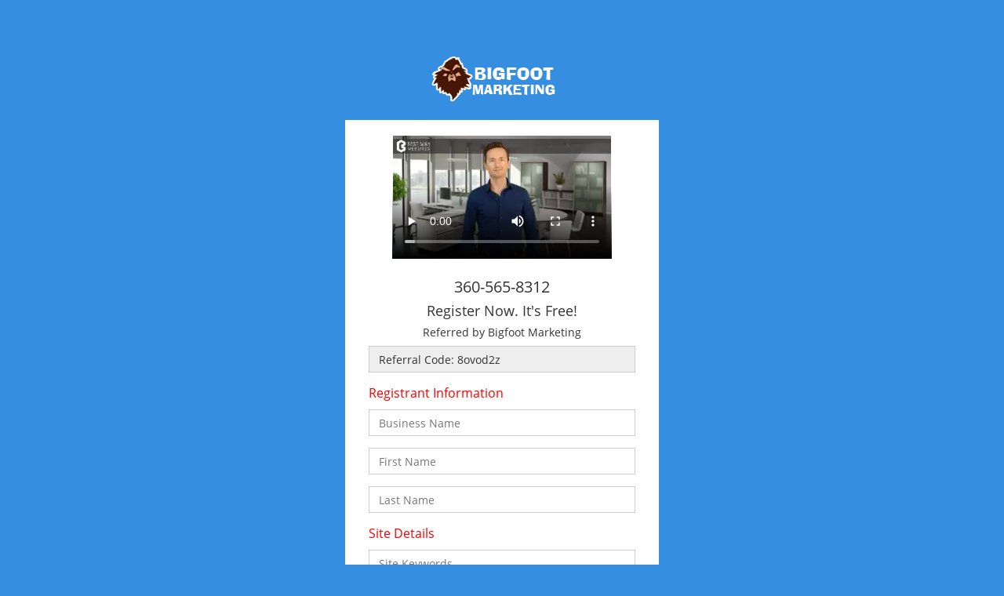

--- FILE ---
content_type: text/html; charset=UTF-8
request_url: https://use.bestwaywebsites.com/quick-register.php?discount_code=8ovod2z
body_size: 5467
content:
<!doctype html>
<html xmlns="http://www.w3.org/1999/xhtml" lang="en" xml:lang="en">

<head>
    <meta charset="utf-8">
    <meta name="viewport" content="width=device-width, initial-scale=1.0, maximum-scale=1.0, user-scalable=no" />
    <!-- Apple devices fullscreen -->
    <meta name="apple-mobile-web-app-capable" content="yes" />
    <!-- Apple devices fullscreen -->
    <meta names="apple-mobile-web-app-status-bar-style" content="black-translucent" />

    <title>Best Way Websites :: Quick register</title>
    <link rel="stylesheet" href="https://use.bestwaywebsites.com/css/plugins/select2/select2.css" />

    <!-- Bootstrap -->
    <link rel="stylesheet" href="https://use.bestwaywebsites.com/css/bootstrap.min.css">
    <!-- icheck -->
    <link rel="stylesheet" href="https://use.bestwaywebsites.com/css/plugins/icheck/all.css">
    <!-- Notify -->
    <link rel="stylesheet" href="https://use.bestwaywebsites.com/css/plugins/gritter/jquery.gritter.css">
    <!-- Theme CSS -->
    <link rel="stylesheet" href="https://use.bestwaywebsites.com/css/style.css">
    <!-- Color CSS -->
    <link rel="stylesheet" href="https://use.bestwaywebsites.com/css/themes.css">

    <!-- jQuery -->
    <script src="https://use.bestwaywebsites.com/js/jquery.min.js"></script>

    <!-- Nice Scroll -->
    <script src="https://use.bestwaywebsites.com/js/plugins/nicescroll/jquery.nicescroll.min.js"></script>
    <!-- imagesLoaded -->
    <script src="https://use.bestwaywebsites.com/js/plugins/imagesLoaded/jquery.imagesloaded.min.js"></script>
    <!-- jQuery UI -->
    <script src="https://use.bestwaywebsites.com/js/plugins/jquery-ui/jquery-ui.js"></script>
    <!-- slimScroll -->
    <script src="https://use.bestwaywebsites.com/js/plugins/slimscroll/jquery.slimscroll.min.js"></script>
    <!-- icheck -->
    <script src="https://use.bestwaywebsites.com/js/plugins/icheck/jquery.icheck.min.js"></script>
    <!-- Notify -->
    <script src="https://use.bestwaywebsites.com/js/plugins/gritter/jquery.gritter.min.js"></script>
    <!-- Bootstrap -->
    <script src="https://use.bestwaywebsites.com/js/bootstrap.min.js"></script>
    <!-- Bootbox -->
    <script src="https://use.bestwaywebsites.com/js/plugins/bootbox/jquery.bootbox.js"></script>
    <!-- Bootbox -->
    <script src="https://use.bestwaywebsites.com/js/plugins/form/jquery.form.min.js"></script>
    <!-- Validation -->
    <script src="https://use.bestwaywebsites.com/js/plugins/validation/jquery.validate.min.js"></script>
    <script src="https://use.bestwaywebsites.com/js/plugins/validation/additional-methods.min.js"></script>
    <!-- Form -->
    <script src="https://use.bestwaywebsites.com/js/plugins/form/jquery.form.min.js"></script>
    <!-- Wizard -->
    <script src="https://use.bestwaywebsites.com/js/plugins/wizard/jquery.form.wizard.min.js"></script>
    <script src="https://use.bestwaywebsites.com/js/plugins/mockjax/jquery.mockjax.js"></script>
    <script src="https://use.bestwaywebsites.com/js/plugins/select2/select2.min.js"></script>
    <script type="text/javascript">
        var DOMAIN_NAME = "https://use.bestwaywebsites.com/";
        var access_device_type = 'computer';
    </script>
    <script src="https://use.bestwaywebsites.com/js/auth.js"></script>

    <!--[if lte IE 9]>
                <script src="https://use.bestwaywebsites.com/js/plugins/placeholder/jquery.placeholder.min.js"></script>
                <script>
                        $(document).ready(function() {
                                $('input, textarea').placeholder();
                        });
                </script>
        <![endif]-->


    <!-- Favicon -->
    <link rel="shortcut icon" href="https://use.bestwaywebsites.com/img/favicon.ico" />
    <!-- Apple devices Homescreen icon -->
    <link rel="apple-touch-icon-precomposed" href="https://use.bestwaywebsites.com/img/apple-touch-icon-precomposed.png" />

    <link rel="apple-touch-icon" sizes="57x57" href="https://use.bestwaywebsites.com/img/apple-icon-57x57.png">
    <link rel="apple-touch-icon" sizes="60x60" href="https://use.bestwaywebsites.com/img/apple-icon-60x60.png">
    <link rel="apple-touch-icon" sizes="72x72" href="https://use.bestwaywebsites.com/img/apple-icon-72x72.png">
    <link rel="apple-touch-icon" sizes="76x76" href="https://use.bestwaywebsites.com/img/apple-icon-76x76.png">
    <link rel="apple-touch-icon" sizes="114x114" href="https://use.bestwaywebsites.com/img/apple-icon-114x114.png">
    <link rel="apple-touch-icon" sizes="120x120" href="https://use.bestwaywebsites.com/img/apple-icon-120x120.png">
    <link rel="apple-touch-icon" sizes="144x144" href="https://use.bestwaywebsites.com/img/apple-icon-144x144.png">
    <link rel="apple-touch-icon" sizes="152x152" href="https://use.bestwaywebsites.com/img/apple-icon-152x152.png">
    <link rel="apple-touch-icon" sizes="180x180" href="https://use.bestwaywebsites.com/img/apple-icon-180x180.png">
    <link rel="icon" type="image/png" sizes="192x192" href="https://use.bestwaywebsites.com/img/android-icon-192x192.png">
    <link rel="icon" type="image/png" sizes="32x32" href="https://use.bestwaywebsites.com/img/favicon-32x32.png">
    <link rel="icon" type="image/png" sizes="96x96" href="https://use.bestwaywebsites.com/img/favicon-96x96.png">
    <link rel="icon" type="image/png" sizes="16x16" href="https://use.bestwaywebsites.com/img/favicon-16x16.png">
    <link rel="manifest" href="https://use.bestwaywebsites.com/manifest.json">
    <meta name="msapplication-TileColor" content="#ffffff">
    <meta name="msapplication-TileImage" content="https://use.bestwaywebsites.com/img/ms-icon-144x144.png">
    <meta name="theme-color" content="#ffffff">
    <style>
        /* Mobile friendly styles for the install banner */
        #install-banner {
            display: none;
            position: fixed;
            top: 30%;
            left: 50%;
            width: 95%;
            background-color: rgb(20 155 36);
            color: rgb(255, 255, 255);
            padding: 10px 10px;
            box-shadow: 0 4px 6px rgba(0, 0, 0, 0.1);
            text-align: center;
            z-index: 1000;
            transform: translate(-50%, -30%);
        }

        .installer-container {
            max-width: 600px;
            margin: 0 auto;
            display: flex;
            flex-direction: column;
            align-items: center;
        }

        .installer-container span {
            font-size: 14px;
            margin-bottom: 10px;
        }

        .installer-container div {
            display: flex;
            gap: 10px;
        }

        #install-button {
            background-color: rgb(8, 29, 126);
            border: none;
            padding: 6px 12px;
            color: white;
            font-size: 14px;
            border-radius: 5px;
            cursor: pointer;
        }

        #close-banner {
            background-color: #b00000;
            border: none;
            padding: 6px 13px;
            color: white;
            font-size: 14px;
            border-radius: 5px;
            cursor: pointer;
        }
    </style>
</head>

<body class='login'>
    <div id="install-banner">
        <div class="installer-container">
            <span>Install our app for a better experience!</span>
            <div>
                <button id="install-button">
                    Install
                </button>
                <button id="close-banner">
                    Close
                </button>
            </div>
        </div>
    </div>
    <div class="wrapper"><h1 id="logo">
    <a>
                <img style="max-width: 200px; max-height: 70px;" src="site_contents/228/images/pl-logo.png" alt="" class='retina-ready' />
    </a>
</h1>
<div class="login-body" style="margin-bottom: 80px;">
            <center id="signup_box">
                    <video width="280" height="157" controls>
                <source src="https://www.bestwaywebsites.com/videos/bww-280.mp4" type="video/mp4">
                Your browser does not support the video tag.
            </video>
            
        <h3> 360-565-8312</h3>
        <h4 id="login_signup">Register Now. It's Free!</h4>
                    <h5>Referred by Bigfoot Marketing</h5>
            </center>
    <form action="" method='post' class='form-validate' name="signup_form" id="signup_form">
        <input type="hidden" name="do_action" value="quick_register" />
        <!--div class="form-group">
            <div class="buss_name controls">
                <select name='buss_type' id='buss_type' class='form-control' data-rule-required="true">
                    <option value="">Please Tap Here to Select</option>
                    <option value='business'  >Business Use</option>
                    <option value='personal'>Personal Use</option>
                </select>
            </div>
        </div-->
                    <div class="form-group" id="referral_code">
                <div class="buss_name controls">
                    <input type="text" name="referral_code" value="Referral Code: 8ovod2z" placeholder="Referral Code" class='form-control' readonly="" />
                </div>
            </div>
                <span class="help-block" style="color: red">Registrant Information</span>
        <div class="form-group"> <!-- id="bussiness_name" -->
            <div class="buss_name controls">
                <input type="text" name="buss_name" value="" placeholder="Business Name" class='form-control' data-rule-required="true">
            </div>
        </div>
        <div class="form-group hide">
            <div class="buss_domain controls">
                <input type="text" name="buss_domain" value="" placeholder="Business name" class='form-control' data-rule-required="true">
            </div>
        </div>
        <div class="form-group">
            <div class="name controls">
                <input type="text" name="name" id="name" placeholder="First Name" value="" class="form-control" data-rule-required="true">
            </div>
        </div>
        <div class="form-group">
            <div class="lastname controls">
                <input type="text" name="lastname" id="lastname" value="" placeholder="Last Name" class="form-control" data-rule-required="true">
            </div>
        </div>
        <span class="help-block" style="color: red">Site Details</span>
        <div class="form-group">
            <div class="keywords controls">
                <input type="text" name="keywords" id="keywords" placeholder="Site Keywords" value="" class="form-control" data-rule-required="true">
            </div>
        </div>
        <div class="form-group">
            <div class="description controls">
                <input type="text" name="description" id="description" value="" placeholder="Site Description" class="form-control" data-rule-required="true">
            </div>
        </div>
        <div class="form-group">
            <div class="email controls">
                <span class="help-block" style="color: red">Your email is safe. We won't share it.</span>
                <input type="email" name="email" id="email" value="" placeholder="Email address" class ="form-control" data-rule-required="true">
            </div>
        </div>
        <div class="form-group">
            <div class="pw controls">
                <input type="password" name="password" id="password" placeholder="Create Your Password"  data-message="" class='form-control' data-rule-minlength="8" data-rule-required="true">
            </div>
        </div>
        <div class="form-group">
            <div class="pw controls">
                <input type="password" name="repeat_password" placeholder="Repeat Password"  class='form-control' data-rule-equalTo="#password" data-rule-minlength="8" data-rule-required="true">
            </div>
        </div>
        <div class="form-group">
            <div class="row">
                <div class="col-xs-12">
                    <span class="help-block" style="color: red">Are you the Business Administrator?</span>
                    <div class="row owner_info_radio">
                        <div class="col-xs-6">
                            <div class="check-line">
                                <input type="radio" id="owner-yes" class='icheck-me' name="business_owner" value="yes" checked="checked" data-skin="square" data-color="blue">
                                <label class='inline' for="owner-yes">Yes</label>
                            </div>
                        </div>
                        <div class="col-xs-6">
                            <div class="check-line">
                                <input type="radio" id="owner-no" class='icheck-me' name="business_owner" value="no"  data-skin="square" data-color="blue">
                                <label class='inline' for="owner-no">No</label>
                            </div>
                        </div>
                    </div>
                </div>
            </div>
        </div>
        <div id="owner_info" style="display: none;">
            <span class="help-block" style="color: red">Business Owner Information</span>
            <div class="form-group">
                <div class="owner_name controls">
                    <input type="text" name="owner_name" id="owner_name" placeholder="Owner First Name" value="" class="form-control" data-rule-required="true">
                </div>
            </div>
            <div class="form-group">
                <div class="owner_lastname controls">
                    <input type="text" name="owner_lastname" id="owner_lastname" value="" placeholder="Owner Last Name" class="form-control" data-rule-required="true">
                </div>
            </div>
            <div class="form-group">
                <div class="owner_email controls">
                    <span class="help-block" style="color: red">Your email is safe. We won't share it.</span>
                    <input type="email" name="owner_email" id="owner_email" value="" placeholder="Owner Email address" class ="form-control" data-rule-required="true">
                </div>
            </div>
            <div class="form-group">
                <div class="pw controls">
                    <input type="password" name="owner_password" id="owner_password" placeholder="Create Owner Password"  data-message="" class='form-control' data-rule-minlength="8" data-rule-required="true">
                </div>
            </div>
            <div class="form-group">
                <div class="pw controls">
                    <input type="password" name="owner_repeat_password" placeholder="Repeat Owner Password"  class='form-control' data-rule-equalTo="#owner_password" data-rule-minlength="8" data-rule-required="true">
                </div>
            </div>
        </div>
        <div class="form-group">
            <div class="row">
                <div class="col-xs-12 col-sm-12 col-md-12 col-lg-12 text-center">
                    By registering, you agree to our <a href="https://www.bestwaywebsites.com/terms_of_service.php" target="_blank" title="Terms of Service">Terms of Service</a> and <a href="https://www.bestwaywebsites.com/complete_privacy_policy.php" target="_blank" title="Privacy Policy">Privacy Policy</a>
                </div>
            </div>
        </div>
        <div class="form-group">
            <div class="row">
                <div class="remember col-xs-12 col-sm-6 col-md-6 col-lg-6">
                    <input type="checkbox" name="remember" class='icheck-me' data-skin="square" checked="checked" data-color="blue" id="remember_me" />
                    <label for="remember_me">Remember Me</label>
                </div>
                <div class="showpass col-xs-12 col-sm-6 col-md-6 col-lg-6">
                    <input type="checkbox" name="showpass" class='icheck-me ' data-skin="square" data-color="blue" id="show_pass">
                    <label for="show_pass">Show Password</label>
                </div>
            </div>
        </div>
        <div class="form-group">
            <div class="row">
                <div class="col-xs-12 col-sm-12 col-md-12 col-lg-12 text-center">
                    <i class="glyphicon-pencil note"></i>
                    <label for="note" class="note">Add a note?</label>
                </div>
            </div>
        </div>
        <div class="form-group">
            <div class="row">
                <div class="col-xs-12 col-sm-12 col-md-12 col-lg-12">
                    <textarea name="note_textarea" id="note_textarea" style="width:100%; height:80px;" placeholder="If you would like to add a note to send to the developers, please type it here. If you don't want to send a note along, just tap the Register Free Now! button below."></textarea> 
                </div>
            </div>
        </div>
        <div class="form-group">
            <div class="row">
                <div class="col-xs-12 col-sm-12 col-md-12 col-lg-12">
                    <img id="siimage" style="padding-right: 5px; border: 0" src="default/scripts/securimage/securimage_show.php?id=e2dace6d41844d183e5fc53c8a968604" />
                    <a href="#" title="Refresh Image" style="text-decoration: none;" onclick="var mt = Math.floor(Math.random() * 1000000) + 1; $('#captcha_id').val(mt); $('#siimage').attr('src', 'default/scripts/securimage/securimage_show.php?id=' + Math.random()); return false;">
                        <img src="default/scripts/securimage/images/refresh.png" style="margin: 0px; width: 32px !important;" alt="Reload Image" border="0" onclick="this.blur();" align="bottom" />
                    </a>
                    <br />
                    <br />
                    <span style="color: red">*</span> Solve the math problem above.<br />
                    <input id="human_verification" placeholder="Solve the math problem above." name="human_verification" type="text" class="form-control" data-rule-required="true"/>
                    <input id="captcha_id" name="captcha_id" type="hidden" value="e2dace6d41844d183e5fc53c8a968604" />
                </div>
            </div>
        </div>
        <div class="submit" style="padding-top: 15px;">
            <div class="row">
                <div class="col-sm-12 text-center">
                    <button type="submit" id="login_signup_btn" name="login_signup" class='btn btn-primary'>Register Free Now!</button>
                </div>
            </div>
        </div>
        <div class="hide"><textarea name="EmailBotInfo"></textarea></div>
    </form>
</div>
<script type="text/javascript">
    $(document).ready(function () {
        $('#note_textarea').hide();

        $(".note").click(function () {
            $("#note_textarea").toggle();
        });

        $("#note_textarea").focus(function () {
            $(this).attr("placeholder", "");
        });
        $("#note_textarea").blur(function () {
            $(this).attr("placeholder", "If you would like to add a note to send to the developers, please type it here. If you don't want to send a note along, just tap the Register Free Now! button below.");
        });

        $('#buss_type').on('change', function () {
            switch ($(this).val())
            {
                case 'business':
                    $('#bussiness_name').find("input").attr("placeholder", "Company Name");
                    $('#bussiness_name').removeClass('hide');
                    break;
                case 'personal':
                    $('#bussiness_name').find("input").attr("placeholder", "Website Name");
                    $('#bussiness_name').removeClass('hide');
                    break;
                default:
                    $('#bussiness_name').addClass('hide');
            }
        });

        $("#signup_form").submit(function () {
            if ($("#signup_form").valid()) {
                $("#login_signup_btn").attr("disabled", true).html("<i class='fa fa-refresh fa-spin'></i> Loading...");
                $("#loading-modal").modal("show");
            } else {
                $("#login_signup_btn").attr("disabled", false).html("Register Now");
                $("#loading-modal").modal("hide");
            }
        });

        $(".owner_info_radio").find('.check-line .iCheck-helper, .check-line label').click(function () {
            var obj = $(this).parents(".check-line");
            var val = $(obj).find("input:checked").val();
            if (val == "yes") {
                $("#owner_info").slideUp();
            } else {
                $("#owner_info").slideDown();
            }
        });

        $(".owner_info_radio").find('.check-line .checked .iCheck-helper').trigger("click");
    });
</script>
</div>
<div id="loading-modal" class="modal fade" role="dialog" data-backdrop="static" data-keyboard="false">
    <div class="modal-dialog">
        <div class="modal-content">
            <div class="modal-header">
                <h3 class="modal-title">Processing...</h3>
            </div>
            <!-- /.modal-header -->
            <div class="modal-body">
                <h3 style="margin-top: 0; text-align: center;">PLEASE</h3>
                <div class="cs-loader-inner">
                    <label style="background-color: red;">W</label>
                    <label style="background-color: blue;">A</label>
                    <label style="background-color: purple;">I</label>
                    <label style="background-color: green;">T</label>
                    <label style="background-color: magenta;">.</label>
                    <label style="background-color: black;">.</label>
                    <label style="background-color: goldenrod;">.</label>
                </div>
            </div>
            <!-- /.modal-body -->
            <div class="modal-footer">
            </div>
            <!-- /.modal-footer -->
        </div>
        <!-- /.modal-content -->
    </div>
    <!-- /.modal-dialog -->
</div>
<!-- /#modal-1.modal fade -->
<script type="text/javascript">
    function setCookie(cname, cvalue, exdays) {
        const d = new Date();
        d.setTime(d.getTime() + (exdays * 24 * 60 * 60 * 1000));
        let expires = "expires=" + d.toUTCString();
        document.cookie = cname + "=" + cvalue + ";" + expires + ";path=/";
    }

    function getCookie(cname) {
        let name = cname + "=";
        let ca = document.cookie.split(';');
        for (let i = 0; i < ca.length; i++) {
            let c = ca[i];
            while (c.charAt(0) == ' ') {
                c = c.substring(1);
            }
            if (c.indexOf(name) == 0) {
                return c.substring(name.length, c.length);
            }
        }
        return "";
    }

    
    let deferredPrompt;

    // Listen for the `beforeinstallprompt` event
    window.addEventListener('beforeinstallprompt', (e) => {
        // Prevent Chrome's mini-infobar from appearing
        e.preventDefault();
        // Store the event for triggering later
        deferredPrompt = e;

        // Show the custom install banner
        if (access_device_type == "phone" && getCookie("install_popup") == "") {
            const installBanner = document.getElementById('install-banner');
            installBanner.style.display = 'block';

            // Handle the install button click
            document.getElementById('install-button').addEventListener('click', () => {
                // Hide the custom banner
                installBanner.style.display = 'none';

                // Show the install prompt
                deferredPrompt.prompt();

                // Wait for the user's response
                deferredPrompt.userChoice.then((choiceResult) => {
                    if (choiceResult.outcome === 'accepted') {
                        console.log('User accepted the install prompt');
                    } else {
                        console.log('User dismissed the install prompt');
                    }
                    deferredPrompt = null;
                });
            });

            // Optionally, handle banner close button
            document.getElementById('close-banner').addEventListener('click', () => {
                installBanner.style.display = 'none';
                setCookie("install_popup", "no", 7);
            });
        }
    });


    window.addEventListener('appinstalled', () => {
        console.log('BWW APP installed');
    });

    if ('serviceWorker' in navigator) {
        window.addEventListener('load', () => {
            navigator.serviceWorker.register('./js/service-worker.js').then(() => {
                console.log('Service Worker registered');
            });
        });
    }
</script>
</body>

</html>

--- FILE ---
content_type: text/css
request_url: https://use.bestwaywebsites.com/css/plugins/gritter/jquery.gritter.css
body_size: 656
content:
#gritter-notice-wrapper {
    position: fixed;
    top: 20px;
    right: 20px;
    width: 301px;
    z-index: 9999;
}
#gritter-notice-wrapper.top-left {
    left: 20px;
    right: auto;
}
#gritter-notice-wrapper.bottom-right {
    top: auto;
    left: auto;
    bottom: 20px;
    right: 20px;
}
#gritter-notice-wrapper.bottom-left {
    top: auto;
    right: auto;
    bottom: 20px;
    left: 20px;
}
.gritter-item-wrapper {
    position: relative;
    margin: 0 0 10px 0;
    background: url('../../../img/plugins/gritter/ie-spacer.gif');
}
.gritter-top {
    /*background: url(../../../img/plugins/gritter/gritter.png) no-repeat left -30px;*/
    height: 10px;
}
.hover .gritter-top {
    background-position: right -30px;
}
.gritter-bottom {
    /*background: url(../../../img/plugins/gritter/gritter.png) no-repeat left bottom;*/
    height: 8px;
    margin: 0;
}
.hover .gritter-bottom {
    background-position: bottom right;
}
.gritter-item {
    display: block;
    /*background: url(../../../img/plugins/gritter/gritter.png) no-repeat left -40px;*/
    color: #fff;
    padding: 2px 11px 8px 11px;
    font-size: 11px;
    font-family: verdana;
}
.hover .gritter-item {
    background-position: right -40px;
}
.gritter-item p {
    padding: 0;
    margin: 0;
    word-wrap: break-word;
}
.gritter-close {
    display: none;
    position: absolute;
    top: 5px;
    right: 3px;
    background: url(../../../img/plugins/gritter/gritter.png) no-repeat left top;
    cursor: pointer;
    width: 30px;
    height: 30px;
}
.gritter-title {
    font-size: 14px;
    font-weight: bold;
    padding: 0 0 7px 0;
    display: block;
    text-shadow: 1px 1px 0 #000;
}
.gritter-image {
    width: 48px;
    height: 48px;
    float: left;
}
.gritter-with-image, .gritter-without-image {
    padding: 0;
}
.gritter-with-image {
    width: 220px;
    float: right;
}
.gritter-light .gritter-item, .gritter-light .gritter-bottom, .gritter-light .gritter-top, .gritter-light .gritter-close {
    background-image: url(../../../img/plugins/gritter/gritter-light.png);
    color: #222;
}
.gritter-light .gritter-title {
    text-shadow: none;
}

#gritter-notice-wrapper .success{
    background-color: #5cb85c;
}
#gritter-notice-wrapper .danger{
    background-color: #d9534f;
}


--- FILE ---
content_type: text/css
request_url: https://use.bestwaywebsites.com/css/style.css
body_size: 30668
content:
@charset "UTF-8";

@font-face {
    font-family: 'Open Sans';
    src: url("../font/OpenSans-Regular.ttf") format("truetype");
    font-style: normal;
    font-weight: 400;
}

/*!
 *
 *  Project:  GLYPHICONS
 *  Author:   Jan Kovarik - www.glyphicons.com
 *  Twitter:  @jankovarik
 *
 */
html,
html .halflings {
    -webkit-font-smoothing: antialiased !important;
}

body,
html {
    height: 100%;
}

#wrapper {
    min-height: calc(100% - 55px);
    padding-bottom: 40px;
}

#footer {
    height: 55px;
    /*margin-top: -40px !important;*/
}

@font-face {
    font-family: 'Glyphicons';
    src: url("../font/glyphicons-regular.eot");
    src: url("../font/glyphicons-regular.eot?#iefix") format("embedded-opentype"), url("../font/glyphicons-regular.woff") format("woff"), url("../font/glyphicons-regular.ttf") format("truetype"), url("../font/glyphicons-regular.svg#glyphicons_halflingsregular") format("svg");
    font-weight: normal;
    font-style: normal;
}

[class^="glyphicon-"],
[class*=" glyphicon-"] {
    font-family: 'Glyphicons';
    font-weight: normal;
    font-style: normal;
    text-decoration: inherit;
    -webkit-font-smoothing: antialiased;
    /* sprites.less reset */
    display: inline;
    width: auto;
    height: auto;
    line-height: 15px;
    vertical-align: middle;
    background-image: none;
    background-position: 0% 0%;
    background-repeat: repeat;
    margin-top: 0;
}

[class^="glyphicon-"]:before,
[class*=" glyphicon-"]:before {
    text-decoration: inherit;
    display: inline-block;
    speak: none;
}

a [class^="glyphicon-"],
a [class*=" glyphicon-"] {
    display: inline-block;
}

li [class^="glyphicon-"],
li [class*=" glyphicon-"],
.nav li [class^="glyphicon-"],
.nav li [class*=" glyphicon-"] {
    display: inline-block;
    width: 1.25em;
    text-align: center;
}

.glyphicon-glass:before {
    content: "\e001";
}

.glyphicon-leaf:before {
    content: "\e002";
}

.glyphicon-dog:before {
    content: "\e003";
}

.glyphicon-user:before {
    content: "\e004";
}

.glyphicon-girl:before {
    content: "\e005";
}

.glyphicon-car:before {
    content: "\e006";
}

.glyphicon-user_add:before {
    content: "\e007";
}

.glyphicon-user_remove:before {
    content: "\e008";
}

.glyphicon-film:before {
    content: "\e009";
}

.glyphicon-magic:before {
    content: "\e010";
}

.glyphicon-envelope:before {
    content: "\2709";
}

.glyphicon-camera:before {
    content: "\e012";
}

.glyphicon-heart:before {
    content: "\e013";
}

.glyphicon-beach_umbrella:before {
    content: "\e014";
}

.glyphicon-train:before {
    content: "\e015";
}

.glyphicon-print:before {
    content: "\e016";
}

.glyphicon-bin:before {
    content: "\e017";
}

.glyphicon-music:before {
    content: "\e018";
}

.glyphicon-note:before {
    content: "\e019";
}

.glyphicon-heart_empty:before {
    content: "\e020";
}

.glyphicon-home:before {
    content: "\e021";
}

.glyphicon-snowflake:before {
    content: "\2744";
}

.glyphicon-fire:before {
    content: "\e023";
}

.glyphicon-magnet:before {
    content: "\e024";
}

.glyphicon-parents:before {
    content: "\e025";
}

.glyphicon-binoculars:before {
    content: "\e026";
}

.glyphicon-road:before {
    content: "\e027";
}

.glyphicon-search:before {
    content: "\e028";
}

.glyphicon-cars:before {
    content: "\e029";
}

.glyphicon-notes_2:before {
    content: "\e030";
}

.glyphicon-pencil:before {
    content: "\270F";
}

.glyphicon-bus:before {
    content: "\e032";
}

.glyphicon-wifi_alt:before {
    content: "\e033";
}

.glyphicon-luggage:before {
    content: "\e034";
}

.glyphicon-old_man:before {
    content: "\e035";
}

.glyphicon-woman:before {
    content: "\e036";
}

.glyphicon-file:before {
    content: "\e037";
}

.glyphicon-coins:before {
    content: "\e038";
}

.glyphicon-airplane:before {
    content: "\2708";
}

.glyphicon-notes:before {
    content: "\e040";
}

.glyphicon-stats:before {
    content: "\e041";
}

.glyphicon-charts:before {
    content: "\e042";
}

.glyphicon-pie_chart:before {
    content: "\e043";
}

.glyphicon-group:before {
    content: "\e044";
}

.glyphicon-keys:before {
    content: "\e045";
}

.glyphicon-calendar:before {
    content: "\e046";
}

.glyphicon-router:before {
    content: "\e047";
}

.glyphicon-camera_small:before {
    content: "\e048";
}

.glyphicon-dislikes:before {
    content: "\e049";
}

.glyphicon-star:before {
    content: "\e050";
}

.glyphicon-link:before {
    content: "\e051";
}

.glyphicon-eye_open:before {
    content: "\e052";
}

.glyphicon-eye_close:before {
    content: "\e053";
}

.glyphicon-alarm:before {
    content: "\e054";
}

.glyphicon-clock:before {
    content: "\e055";
}

.glyphicon-stopwatch:before {
    content: "\e056";
}

.glyphicon-projector:before {
    content: "\e057";
}

.glyphicon-history:before {
    content: "\e058";
}

.glyphicon-truck:before {
    content: "\e059";
}

.glyphicon-cargo:before {
    content: "\e060";
}

.glyphicon-compass:before {
    content: "\e061";
}

.glyphicon-keynote:before {
    content: "\e062";
}

.glyphicon-paperclip:before {
    content: "\e063";
}

.glyphicon-power:before {
    content: "\e064";
}

.glyphicon-lightbulb:before {
    content: "\e065";
}

.glyphicon-tag:before {
    content: "\e066";
}

.glyphicon-tags:before {
    content: "\e067";
}

.glyphicon-cleaning:before {
    content: "\e068";
}

.glyphicon-ruller:before {
    content: "\e069";
}

.glyphicon-gift:before {
    content: "\e070";
}

.glyphicon-umbrella:before {
    content: "\2602";
}

.glyphicon-book:before {
    content: "\e072";
}

.glyphicon-bookmark:before {
    content: "\e073";
}

.glyphicon-wifi:before {
    content: "\e074";
}

.glyphicon-cup:before {
    content: "\e075";
}

.glyphicon-stroller:before {
    content: "\e076";
}

.glyphicon-headphones:before {
    content: "\e077";
}

.glyphicon-headset:before {
    content: "\e078";
}

.glyphicon-warning_sign:before {
    content: "\e079";
}

.glyphicon-signal:before {
    content: "\e080";
}

.glyphicon-retweet:before {
    content: "\e081";
}

.glyphicon-refresh:before {
    content: "\e082";
}

.glyphicon-roundabout:before {
    content: "\e083";
}

.glyphicon-random:before {
    content: "\e084";
}

.glyphicon-heat:before {
    content: "\e085";
}

.glyphicon-repeat:before {
    content: "\e086";
}

.glyphicon-display:before {
    content: "\e087";
}

.glyphicon-log_book:before {
    content: "\e088";
}

.glyphicon-adress_book:before {
    content: "\e089";
}

.glyphicon-building:before {
    content: "\e090";
}

.glyphicon-eyedropper:before {
    content: "\e091";
}

.glyphicon-adjust:before {
    content: "\e092";
}

.glyphicon-tint:before {
    content: "\e093";
}

.glyphicon-crop:before {
    content: "\e094";
}

.glyphicon-vector_path_square:before {
    content: "\e095";
}

.glyphicon-vector_path_circle:before {
    content: "\e096";
}

.glyphicon-vector_path_polygon:before {
    content: "\e097";
}

.glyphicon-vector_path_line:before {
    content: "\e098";
}

.glyphicon-vector_path_curve:before {
    content: "\e099";
}

.glyphicon-vector_path_all:before {
    content: "\e100";
}

.glyphicon-font:before {
    content: "\e101";
}

.glyphicon-italic:before {
    content: "\e102";
}

.glyphicon-bold:before {
    content: "\e103";
}

.glyphicon-text_underline:before {
    content: "\e104";
}

.glyphicon-text_strike:before {
    content: "\e105";
}

.glyphicon-text_height:before {
    content: "\e106";
}

.glyphicon-text_width:before {
    content: "\e107";
}

.glyphicon-text_resize:before {
    content: "\e108";
}

.glyphicon-left_indent:before {
    content: "\e109";
}

.glyphicon-right_indent:before {
    content: "\e110";
}

.glyphicon-align_left:before {
    content: "\e111";
}

.glyphicon-align_center:before {
    content: "\e112";
}

.glyphicon-align_right:before {
    content: "\e113";
}

.glyphicon-justify:before {
    content: "\e114";
}

.glyphicon-list:before {
    content: "\e115";
}

.glyphicon-text_smaller:before {
    content: "\e116";
}

.glyphicon-text_bigger:before {
    content: "\e117";
}

.glyphicon-embed:before {
    content: "\e118";
}

.glyphicon-embed_close:before {
    content: "\e119";
}

.glyphicon-table:before {
    content: "\e120";
}

.glyphicon-message_full:before {
    content: "\e121";
}

.glyphicon-message_empty:before {
    content: "\e122";
}

.glyphicon-message_in:before {
    content: "\e123";
}

.glyphicon-message_out:before {
    content: "\e124";
}

.glyphicon-message_plus:before {
    content: "\e125";
}

.glyphicon-message_minus:before {
    content: "\e126";
}

.glyphicon-message_ban:before {
    content: "\e127";
}

.glyphicon-message_flag:before {
    content: "\e128";
}

.glyphicon-message_lock:before {
    content: "\e129";
}

.glyphicon-message_new:before {
    content: "\e130";
}

.glyphicon-inbox:before {
    content: "\e131";
}

.glyphicon-inbox_plus:before {
    content: "\e132";
}

.glyphicon-inbox_minus:before {
    content: "\e133";
}

.glyphicon-inbox_lock:before {
    content: "\e134";
}

.glyphicon-inbox_in:before {
    content: "\e135";
}

.glyphicon-inbox_out:before {
    content: "\e136";
}

.glyphicon-cogwheel:before {
    content: "\e137";
}

.glyphicon-cogwheels:before {
    content: "\e138";
}

.glyphicon-picture:before {
    content: "\e139";
}

.glyphicon-adjust_alt:before {
    content: "\e140";
}

.glyphicon-database_lock:before {
    content: "\e141";
}

.glyphicon-database_plus:before {
    content: "\e142";
}

.glyphicon-database_minus:before {
    content: "\e143";
}

.glyphicon-database_ban:before {
    content: "\e144";
}

.glyphicon-folder_open:before {
    content: "\e145";
}

.glyphicon-folder_plus:before {
    content: "\e146";
}

.glyphicon-folder_minus:before {
    content: "\e147";
}

.glyphicon-folder_lock:before {
    content: "\e148";
}

.glyphicon-folder_flag:before {
    content: "\e149";
}

.glyphicon-folder_new:before {
    content: "\e150";
}

.glyphicon-edit:before {
    content: "\e151";
}

.glyphicon-new_window:before {
    content: "\e152";
}

.glyphicon-check:before {
    content: "\e153";
}

.glyphicon-unchecked:before {
    content: "\e154";
}

.glyphicon-more_windows:before {
    content: "\e155";
}

.glyphicon-show_big_thumbnails:before {
    content: "\e156";
}

.glyphicon-show_thumbnails:before {
    content: "\e157";
}

.glyphicon-show_thumbnails_with_lines:before {
    content: "\e158";
}

.glyphicon-show_lines:before {
    content: "\e159";
}

.glyphicon-playlist:before {
    content: "\e160";
}

.glyphicon-imac:before {
    content: "\e161";
}

.glyphicon-macbook:before {
    content: "\e162";
}

.glyphicon-ipad:before {
    content: "\e163";
}

.glyphicon-iphone:before {
    content: "\e164";
}

.glyphicon-iphone_transfer:before {
    content: "\e165";
}

.glyphicon-iphone_exchange:before {
    content: "\e166";
}

.glyphicon-ipod:before {
    content: "\e167";
}

.glyphicon-ipod_shuffle:before {
    content: "\e168";
}

.glyphicon-ear_plugs:before {
    content: "\e169";
}

.glyphicon-phone:before {
    content: "\e170";
}

.glyphicon-step_backward:before {
    content: "\e171";
}

.glyphicon-fast_backward:before {
    content: "\e172";
}

.glyphicon-rewind:before {
    content: "\e173";
}

.glyphicon-play:before {
    content: "\e174";
}

.glyphicon-pause:before {
    content: "\e175";
}

.glyphicon-stop:before {
    content: "\e176";
}

.glyphicon-forward:before {
    content: "\e177";
}

.glyphicon-fast_forward:before {
    content: "\e178";
}

.glyphicon-step_forward:before {
    content: "\e179";
}

.glyphicon-eject:before {
    content: "\e180";
}

.glyphicon-facetime_video:before {
    content: "\e181";
}

.glyphicon-download_alt:before {
    content: "\e182";
}

.glyphicon-mute:before {
    content: "\e183";
}

.glyphicon-volume_down:before {
    content: "\e184";
}

.glyphicon-volume_up:before {
    content: "\e185";
}

.glyphicon-screenshot:before {
    content: "\e186";
}

.glyphicon-move:before {
    content: "\e187";
}

.glyphicon-more:before {
    content: "\e188";
}

.glyphicon-brightness_reduce:before {
    content: "\e189";
}

.glyphicon-brightness_increase:before {
    content: "\e190";
}

.glyphicon-circle_plus:before {
    content: "\e191";
}

.glyphicon-circle_minus:before {
    content: "\e192";
}

.glyphicon-circle_remove:before {
    content: "\e193";
}

.glyphicon-circle_ok:before {
    content: "\e194";
}

.glyphicon-circle_question_mark:before {
    content: "\e195";
}

.glyphicon-circle_info:before {
    content: "\e196";
}

.glyphicon-circle_exclamation_mark:before {
    content: "\e197";
}

.glyphicon-remove:before {
    content: "\e198";
}

.glyphicon-ok:before {
    content: "\e199";
}

.glyphicon-ban:before {
    content: "\e200";
}

.glyphicon-download:before {
    content: "\e201";
}

.glyphicon-upload:before {
    content: "\e202";
}

.glyphicon-shopping_cart:before {
    content: "\e203";
}

.glyphicon-lock:before {
    content: "\e204";
}

.glyphicon-unlock:before {
    content: "\e205";
}

.glyphicon-electricity:before {
    content: "\e206";
}

.glyphicon-ok_2:before {
    content: "\e207";
}

.glyphicon-remove_2:before {
    content: "\e208";
}

.glyphicon-cart_out:before {
    content: "\e209";
}

.glyphicon-cart_in:before {
    content: "\e210";
}

.glyphicon-left_arrow:before {
    content: "\e211";
}

.glyphicon-right_arrow:before {
    content: "\e212";
}

.glyphicon-down_arrow:before {
    content: "\e213";
}

.glyphicon-up_arrow:before {
    content: "\e214";
}

.glyphicon-resize_small:before {
    content: "\e215";
}

.glyphicon-resize_full:before {
    content: "\e216";
}

.glyphicon-circle_arrow_left:before {
    content: "\e217";
}

.glyphicon-circle_arrow_right:before {
    content: "\e218";
}

.glyphicon-circle_arrow_top:before {
    content: "\e219";
}

.glyphicon-circle_arrow_down:before {
    content: "\e220";
}

.glyphicon-play_button:before {
    content: "\e221";
}

.glyphicon-unshare:before {
    content: "\e222";
}

.glyphicon-share:before {
    content: "\e223";
}

.glyphicon-chevron-right:before {
    content: "\e224";
}

.glyphicon-chevron-left:before {
    content: "\e225";
}

.glyphicon-bluetooth:before {
    content: "\e226";
}

.glyphicon-euro:before {
    content: "\20AC";
}

.glyphicon-usd:before {
    content: "\e228";
}

.glyphicon-gbp:before {
    content: "\e229";
}

.glyphicon-retweet_2:before {
    content: "\e230";
}

.glyphicon-moon:before {
    content: "\e231";
}

.glyphicon-sun:before {
    content: "\2609";
}

.glyphicon-cloud:before {
    content: "\2601";
}

.glyphicon-direction:before {
    content: "\e234";
}

.glyphicon-brush:before {
    content: "\e235";
}

.glyphicon-pen:before {
    content: "\e236";
}

.glyphicon-zoom_in:before {
    content: "\e237";
}

.glyphicon-zoom_out:before {
    content: "\e238";
}

.glyphicon-pin:before {
    content: "\e239";
}

.glyphicon-albums:before {
    content: "\e240";
}

.glyphicon-rotation_lock:before {
    content: "\e241";
}

.glyphicon-flash:before {
    content: "\e242";
}

.glyphicon-google_maps:before {
    content: "\e243";
}

.glyphicon-anchor:before {
    content: "\2693";
}

.glyphicon-conversation:before {
    content: "\e245";
}

.glyphicon-chat:before {
    content: "\e246";
}

.glyphicon-male:before {
    content: "\e247";
}

.glyphicon-female:before {
    content: "\e248";
}

.glyphicon-asterisk:before {
    content: "\002A";
}

.glyphicon-divide:before {
    content: "\00F7";
}

.glyphicon-snorkel_diving:before {
    content: "\e251";
}

.glyphicon-scuba_diving:before {
    content: "\e252";
}

.glyphicon-oxygen_bottle:before {
    content: "\e253";
}

.glyphicon-fins:before {
    content: "\e254";
}

.glyphicon-fishes:before {
    content: "\e255";
}

.glyphicon-boat:before {
    content: "\e256";
}

.glyphicon-delete:before {
    content: "\e257";
}

.glyphicon-sheriffs_star:before {
    content: "\e258";
}

.glyphicon-qrcode:before {
    content: "\e259";
}

.glyphicon-barcode:before {
    content: "\e260";
}

.glyphicon-pool:before {
    content: "\e261";
}

.glyphicon-buoy:before {
    content: "\e262";
}

.glyphicon-spade:before {
    content: "\e263";
}

.glyphicon-bank:before {
    content: "\e264";
}

.glyphicon-vcard:before {
    content: "\e265";
}

.glyphicon-electrical_plug:before {
    content: "\e266";
}

.glyphicon-flag:before {
    content: "\e267";
}

.glyphicon-credit_card:before {
    content: "\e268";
}

.glyphicon-keyboard-wireless:before {
    content: "\e269";
}

.glyphicon-keyboard-wired:before {
    content: "\e270";
}

.glyphicon-shield:before {
    content: "\e271";
}

.glyphicon-ring:before {
    content: "\02DA";
}

.glyphicon-cake:before {
    content: "\e273";
}

.glyphicon-drink:before {
    content: "\e274";
}

.glyphicon-beer:before {
    content: "\e275";
}

.glyphicon-fast_food:before {
    content: "\e276";
}

.glyphicon-cutlery:before {
    content: "\e277";
}

.glyphicon-pizza:before {
    content: "\e278";
}

.glyphicon-birthday_cake:before {
    content: "\e279";
}

.glyphicon-tablet:before {
    content: "\e280";
}

.glyphicon-settings:before {
    content: "\e281";
}

.glyphicon-bullets:before {
    content: "\e282";
}

.glyphicon-cardio:before {
    content: "\e283";
}

.glyphicon-t-shirt:before {
    content: "\e284";
}

.glyphicon-pants:before {
    content: "\e285";
}

.glyphicon-sweater:before {
    content: "\e286";
}

.glyphicon-fabric:before {
    content: "\e287";
}

.glyphicon-leather:before {
    content: "\e288";
}

.glyphicon-scissors:before {
    content: "\e289";
}

.glyphicon-bomb:before {
    content: "\e290";
}

.glyphicon-skull:before {
    content: "\e291";
}

.glyphicon-celebration:before {
    content: "\e292";
}

.glyphicon-tea_kettle:before {
    content: "\e293";
}

.glyphicon-french_press:before {
    content: "\e294";
}

.glyphicon-coffe_cup:before {
    content: "\e295";
}

.glyphicon-pot:before {
    content: "\e296";
}

.glyphicon-grater:before {
    content: "\e297";
}

.glyphicon-kettle:before {
    content: "\e298";
}

.glyphicon-hospital:before {
    content: "\e299";
}

.glyphicon-hospital_h:before {
    content: "\e300";
}

.glyphicon-microphone:before {
    content: "\e301";
}

.glyphicon-webcam:before {
    content: "\e302";
}

.glyphicon-temple_christianity_church:before {
    content: "\e303";
}

.glyphicon-temple_islam:before {
    content: "\e304";
}

.glyphicon-temple_hindu:before {
    content: "\e305";
}

.glyphicon-temple_buddhist:before {
    content: "\e306";
}

.glyphicon-bicycle:before {
    content: "\e307";
}

.glyphicon-life_preserver:before {
    content: "\e308";
}

.glyphicon-share_alt:before {
    content: "\e309";
}

.glyphicon-comments:before {
    content: "\e310";
}

.glyphicon-flower:before {
    content: "\2698";
}

.glyphicon-baseball:before {
    content: "\e312";
}

.glyphicon-rugby:before {
    content: "\e313";
}

.glyphicon-ax:before {
    content: "\e314";
}

.glyphicon-table_tennis:before {
    content: "\e315";
}

.glyphicon-bowling:before {
    content: "\e316";
}

.glyphicon-tree_conifer:before {
    content: "\e317";
}

.glyphicon-tree_deciduous:before {
    content: "\e318";
}

.glyphicon-more_items:before {
    content: "\e319";
}

.glyphicon-sort:before {
    content: "\e320";
}

.glyphicon-filter:before {
    content: "\e321";
}

.glyphicon-gamepad:before {
    content: "\e322";
}

.glyphicon-playing_dices:before {
    content: "\e323";
}

.glyphicon-calculator:before {
    content: "\e324";
}

.glyphicon-tie:before {
    content: "\e325";
}

.glyphicon-wallet:before {
    content: "\e326";
}

.glyphicon-piano:before {
    content: "\e327";
}

.glyphicon-sampler:before {
    content: "\e328";
}

.glyphicon-podium:before {
    content: "\e329";
}

.glyphicon-soccer_ball:before {
    content: "\e330";
}

.glyphicon-blog:before {
    content: "\e331";
}

.glyphicon-dashboard:before {
    content: "\e332";
}

.glyphicon-certificate:before {
    content: "\e333";
}

.glyphicon-bell:before {
    content: "\e334";
}

.glyphicon-candle:before {
    content: "\e335";
}

.glyphicon-pushpin:before {
    content: "\e336";
}

.glyphicon-iphone_shake:before {
    content: "\e337";
}

.glyphicon-pin_flag:before {
    content: "\e338";
}

.glyphicon-turtle:before {
    content: "\e339";
}

.glyphicon-rabbit:before {
    content: "\e340";
}

.glyphicon-globe:before {
    content: "\e341";
}

.glyphicon-briefcase:before {
    content: "\e342";
}

.glyphicon-hdd:before {
    content: "\e343";
}

.glyphicon-thumbs_up:before {
    content: "\e344";
}

.glyphicon-thumbs_down:before {
    content: "\e345";
}

.glyphicon-hand_right:before {
    content: "\e346";
}

.glyphicon-hand_left:before {
    content: "\e347";
}

.glyphicon-hand_up:before {
    content: "\e348";
}

.glyphicon-hand_down:before {
    content: "\e349";
}

.glyphicon-fullscreen:before {
    content: "\e350";
}

.glyphicon-shopping_bag:before {
    content: "\e351";
}

.glyphicon-book_open:before {
    content: "\e352";
}

.glyphicon-nameplate:before {
    content: "\e353";
}

.glyphicon-nameplate_alt:before {
    content: "\e354";
}

.glyphicon-vases:before {
    content: "\e355";
}

.glyphicon-bullhorn:before {
    content: "\e356";
}

.glyphicon-dumbbell:before {
    content: "\e357";
}

.glyphicon-suitcase:before {
    content: "\e358";
}

.glyphicon-file_import:before {
    content: "\e359";
}

.glyphicon-file_export:before {
    content: "\e360";
}

.glyphicon-bug:before {
    content: "\e361";
}

.glyphicon-crown:before {
    content: "\e362";
}

.glyphicon-smoking:before {
    content: "\e363";
}

.glyphicon-cloud-upload:before {
    content: "\e364";
}

.glyphicon-cloud-download:before {
    content: "\e365";
}

.glyphicon-restart:before {
    content: "\e366";
}

.glyphicon-security_camera:before {
    content: "\e367";
}

.glyphicon-expand:before {
    content: "\e368";
}

.glyphicon-collapse:before {
    content: "\e369";
}

.glyphicon-collapse_top:before {
    content: "\e370";
}

.glyphicon-globe_af:before {
    content: "\e371";
}

.glyphicon-global:before {
    content: "\e372";
}

.glyphicon-spray:before {
    content: "\e373";
}

.glyphicon-nails:before {
    content: "\e374";
}

.glyphicon-claw_hammer:before {
    content: "\e375";
}

.glyphicon-classic_hammer:before {
    content: "\e376";
}

.glyphicon-hand_saw:before {
    content: "\e377";
}

.glyphicon-riflescope:before {
    content: "\e378";
}

.glyphicon-electrical_socket_eu:before {
    content: "\e379";
}

.glyphicon-electrical_socket_us:before {
    content: "\e380";
}

.glyphicon-pinterest:before {
    content: "\e381";
}

.glyphicon-dropbox:before {
    content: "\e382";
}

.glyphicon-google_plus:before {
    content: "\e383";
}

.glyphicon-jolicloud:before {
    content: "\e384";
}

.glyphicon-yahoo:before {
    content: "\e385";
}

.glyphicon-blogger:before {
    content: "\e386";
}

.glyphicon-picasa:before {
    content: "\e387";
}

.glyphicon-amazon:before {
    content: "\e388";
}

.glyphicon-tumblr:before {
    content: "\e389";
}

.glyphicon-wordpress:before {
    content: "\e390";
}

.glyphicon-instapaper:before {
    content: "\e391";
}

.glyphicon-evernote:before {
    content: "\e392";
}

.glyphicon-xing:before {
    content: "\e393";
}

.glyphicon-zootool:before {
    content: "\e394";
}

.glyphicon-dribbble:before {
    content: "\e395";
}

.glyphicon-deviantart:before {
    content: "\e396";
}

.glyphicon-read_it_later:before {
    content: "\e397";
}

.glyphicon-linked_in:before {
    content: "\e398";
}

.glyphicon-forrst:before {
    content: "\e399";
}

.glyphicon-pinboard:before {
    content: "\e400";
}

.glyphicon-behance:before {
    content: "\e401";
}

.glyphicon-github:before {
    content: "\e402";
}

.glyphicon-youtube:before {
    content: "\e403";
}

.glyphicon-skitch:before {
    content: "\e404";
}

.glyphicon-foursquare:before {
    content: "\e405";
}

.glyphicon-quora:before {
    content: "\e406";
}

.glyphicon-badoo:before {
    content: "\e407";
}

.glyphicon-spotify:before {
    content: "\e408";
}

.glyphicon-stumbleupon:before {
    content: "\e409";
}

.glyphicon-readability:before {
    content: "\e410";
}

.glyphicon-facebook:before {
    content: "\e411";
}

.glyphicon-twitter:before {
    content: "\e412";
}

.glyphicon-instagram:before {
    content: "\e413";
}

.glyphicon-posterous_spaces:before {
    content: "\e414";
}

.glyphicon-vimeo:before {
    content: "\e415";
}

.glyphicon-flickr:before {
    content: "\e416";
}

.glyphicon-last_fm:before {
    content: "\e417";
}

.glyphicon-rss:before {
    content: "\e418";
}

.glyphicon-skype:before {
    content: "\e419";
}

.glyphicon-e-mail:before {
    content: "\e420";
}

.glyphicon-file-plus::before {
    content: url('../img/insert-page-icon.png');
}

.social_media_icon {
    display: inline-block;
    width: 1.25em;
    height: 1.25em;
    text-align: center;
}

.social_media_icon::before {
    background-image: url('../img/social-media-icon.png');
    background-size: cover;
    background-repeat: no-repeat;
    display: inline-block;
    width: 52px;
    height: 52px;
    content: "";
}

.reivew_icon {
    display: inline-block;
    width: 1.25em;
    height: 1.25em;
    text-align: center;
}

.reivew_icon::before {
    background-image: url('../img/review-icon.png');
    background-size: cover;
    background-repeat: no-repeat;
    display: inline-block;
    width: 52px;
    height: 52px;
    content: "";
}
.media-icon {
    display: inline-block;
    width: 1.25em;
    height: 1.25em;
    text-align: center;
}

.media-icon::before {
    background-image: url('../img/media-icon.png');
    background-size: cover;
    background-repeat: no-repeat;
    display: inline-block;
    width: 52px;
    height: 52px;
    content: "";
}

.pull-right {
    float: right;
}

.pull-left {
    float: left;
}

.fa-file-search:before {
    content: url('../img/doc_search.svg');
    width: 16px;
    height: 16px;
    display: block;
}

.fa-custom-video {
    /*content: url('../img/watch-a-video-tutorial.png');
    content: url('../img/watch-a-video-tutorial-transparent.png');*/
    background-image: url('../img/watch-a-video-tutorial.png');
    background-size: 100%;
    display: inline-block;
    content: "";
    width: 100%;
    height: 100%;
}

.fa-custom-video1:before {
    background-image: url('../img/watch-a-video-tutorial.png');
    display: inline-block;
    height: 48px;
    width: 48px;
    background-size: 100%;
    content: "";
}

.input-group .form-control:first-child,
.input-group-addon:first-child,
.input-group-btn:first-child>.btn,
.input-group-btn:first-child>.dropdown-toggle,
.input-group-btn:last-child>.btn:not(:last-child):not(.dropdown-toggle) {
    -moz-border-radius: 0;
    -webkit-border-radius: 0;
    border-radius: 0;
}

.input-group .form-control:last-child,
.input-group-addon:last-child,
.input-group-btn:last-child>.btn,
.input-group-btn:last-child>.btn-group>.btn,
.input-group-btn:last-child>.dropdown-toggle,
.input-group-btn:first-child>.btn:not(:first-child),
.input-group-btn:first-child>.btn-group:not(:first-child)>.btn {
    border-top-right-radius: 0;
    border-bottom-right-radius: 0;
}

.form-control {
    -moz-box-shadow: none;
    -webkit-box-shadow: none;
    box-shadow: none;
    -moz-border-radius: 0;
    -webkit-border-radius: 0;
    border-radius: 0;
}

.input-group-btn:first-child>.btn,
.input-group-btn:first-child>.btn-group {
    margin-right: -2px;
}

.dropdown-menu {
    border: 2px solid #666;
    background: #fff;
    margin-top: 0;
    -moz-border-radius: 0;
    -webkit-border-radius: 0;
    border-radius: 0;
    -moz-box-shadow: none;
    -webkit-box-shadow: none;
    box-shadow: none;
}

.dropdown-menu:before {
    border: 0;
}

.dropdown-menu.typeahead>li.active>a {
    background: #ddd;
    color: #333;
    filter: none;
}

.dropdown-menu.typeahead>li.active:focus>a,
.dropdown-menu.typeahead>li.active:hover>a {
    background: #368ee0;
    color: #fff;
    filter: none;
}

.dropdown-menu>li:focus>a,
.dropdown-menu>li:hover>a {
    background: #ddd;
    color: #333;
    filter: none;
}

.dropdown-menu>li>a {
    padding: 6px 15px;
    /*skt change css 18-3-2017*/
    /*font-size: 13px;old css*/
    font-size: 16px;
    filter: none;
}

.dropdown-menu .dropdown-submenu:hover>a {
    background: #eee;
    color: #333;
}

.dropdown-menu .dropdown-submenu.active:hover:after {
    border-left-color: #666;
}

.dropdown-menu .dropdown-submenu>a:active,
.dropdown-menu .dropdown-submenu>a:focus {
    background: #eee;
    color: #333;
}

.dropdown-menu .dropdown-submenu>a:after {
    border-left-color: #666;
}

.dropdown-menu .dropdown-submenu .dropdown-menu {
    -webkit-border-radius: 0 !important;
    -moz-border-radius: 0 !important;
    border-radius: 0 !important;
}

.dropdown-menu .dropdown-submenu .dropdown-menu .active>a {
    background: #ddd;
    color: #333;
}

.modal form {
    margin-bottom: 0;
}

.modal .modal-footer {
    margin-top: 0;
}

.input-append input,
.input-append select,
.input-append .uneditable-input {
    -moz-border-radius: 0;
    -webkit-border-radius: 0;
    border-radius: 0;
}

.tooltip {
    z-index: 99999;
}

.tab-content {
    overflow: visible;
}

.uneditable-input {
    -moz-border-radius: 0;
    -webkit-border-radius: 0;
    border-radius: 0;
}

.btn-group.text {
    font-size: 13px;
    line-height: 30px;
}

.btn-group .dropdown,
.btn-group .pagination {
    font-size: 13px;
}

.btn-group .pagination {
    margin: 0;
}

.btn-group .pagination ul {
    -moz-box-shadow: none;
    -webkit-box-shadow: none;
    box-shadow: none;
}

.table-bordered {
    border-top: 0;
}

.table-bordered.table-force-topborder {
    border-top: 1px solid #ddd;
}

.table-bordered.dataTable {
    border-top: 1px solid #ddd;
}

.table-bordered.dataTable.dataTable-noheader {
    border-top: 0;
}

.table-bordered,
.table-bordered thead:first-child tr:first-child>th:first-child,
.table-bordered tbody:first-child tr:first-child>td:first-child,
.table-bordered tbody:first-child tr:first-child>th:first-child,
.table-bordered thead:first-child tr:first-child>th:last-child,
.table-bordered tbody:first-child tr:first-child>td:last-child,
.table-bordered tbody:first-child tr:first-child>th:last-child,
.table-bordered thead:last-child tr:last-child>th:first-child,
.table-bordered tbody:last-child tr:last-child>td:first-child,
.table-bordered tbody:last-child tr:last-child>th:first-child,
.table-bordered tfoot:last-child tr:last-child>td:first-child,
.table-bordered tfoot:last-child tr:last-child>th:first-child,
.table-bordered thead:last-child tr:last-child>th:last-child,
.table-bordered tbody:last-child tr:last-child>td:last-child,
.table-bordered tbody:last-child tr:last-child>th:last-child,
.table-bordered tfoot:last-child tr:last-child>td:last-child,
.table-bordered tfoot:last-child tr:last-child>th:last-child {
    -webkit-border-radius: 0 !important;
    -moz-border-radius: 0 !important;
    border-radius: 0 !important;
}

.input-prepend .add-on:first-child,
.input-prepend .btn:first-child,
.input-append .add-on:last-child,
.input-append .btn:last-child,
.input-append .btn-group:last-child>.dropdown-toggle,
.input-prepend.input-append .add-on:last-child,
.input-prepend.input-append .btn:last-child,
.input-prepend.input-append .add-on:first-child,
.input-prepend.input-append .btn:first-child,
.btn-group>.btn:first-child,
.btn-group>.btn:last-child,
.btn-group>.dropdown-toggle {
    -webkit-border-radius: 0 !important;
    -moz-border-radius: 0 !important;
    border-radius: 0 !important;
}

.input-prepend .btn-group .btn:first-child,
.input-append .btn-group .btn:first-child {
    border: 1px solid #ccc;
    padding: 4px 8px;
    -webkit-border-radius: 0 !important;
    -moz-border-radius: 0 !important;
    border-radius: 0 !important;
}

.input-append .add-on:last-child,
.input-append .btn:last-child,
.input-append .btn-group:last-child>.dropdown-toggle,
.input-prepend .btn:first-child {
    border: 1px solid #ccc;
    padding: 4px 8px;
}

.input-prepend .add-on:first-child {
    border: 1px solid #ccc;
    padding: 4px 6px;
}

.label {
    -moz-border-radius: 0;
    -webkit-border-radius: 0;
    border-radius: 0;
    text-shadow: none;
}

input,
textarea,
input:focus {
    -webkit-border-radius: 0 !important;
    -moz-border-radius: 0 !important;
    border-radius: 0 !important;
    -webkit-box-shadow: none !important;
    -moz-box-shadow: none !important;
    box-shadow: none !important;
    outline-width: 0;
}

.modal {
    -moz-border-radius: 0;
    -webkit-border-radius: 0;
    border-radius: 0;
}

.modal .modal-footer {
    -moz-box-shadow: none;
    -webkit-box-shadow: none;
    box-shadow: none;
}

.tooltip .tooltip-inner {
    -moz-border-radius: 0;
    -webkit-border-radius: 0;
    border-radius: 0;
}

.btn-group.open .dropdown-toggle {
    -moz-box-shadow: none;
    -webkit-box-shadow: none;
    box-shadow: none;
}

.btn-group.open .dropdown-toggle.btn-primary {
    background: #368ee0;
}

.btn-group.open .dropdown-toggle.btn-danger {
    background: #E51400;
}

.btn-group.open .dropdown-toggle.btn-inverse {
    background: #333;
}

.btn-group.open .dropdown-toggle.btn-success {
    background: #339933;
}

.btn-group.open .dropdown-toggle.btn-warning {
    background: #f8a31f;
}

.btn-group.open .dropdown-toggle.btn-info {
    background: #368ee0;
}

textarea,
input[type="text"],
input[type="password"],
input[type="datetime"],
input[type="datetime-local"],
input[type="date"],
input[type="month"],
input[type="time"],
input[type="week"],
input[type="number"],
input[type="email"],
input[type="url"],
input[type="search"],
input[type="tel"],
input[type="color"],
.uneditable-input {
    background: #fff;
    color: #333;
}

.form-horizontal .control-label {
    text-align: left;
}

.form-horizontal .controls {
    margin-left: 160px;
}

.dropdown-menu.dropdown-primary {
    border-color: #368ee0;
}

.dropdown-menu.dropdown-primary>li>a:hover {
    background: #368ee0;
    color: #fff;
}

.dropdown-menu.dropdown-danger {
    border-color: #E51400;
}

.dropdown-menu.dropdown-danger>li>a:hover {
    background: #E51400;
    color: #fff;
}

.dropdown-menu.dropdown-warning {
    border-color: #fab750;
}

.dropdown-menu.dropdown-warning>li>a:hover {
    background: #f8a31f;
    color: #fff;
}

.dropdown-menu.dropdown-success {
    border-color: #339933;
}

.dropdown-menu.dropdown-success>li>a:hover {
    background: #339933;
    color: #fff;
}

.dropdown-menu.dropdown-inverse {
    border-color: #484848;
}

.dropdown-menu.dropdown-inverse>li>a:hover {
    background: #484848;
    color: #fff;
}

.btn {
    background: #eee;
    border: 0;
    -moz-box-shadow: none;
    -webkit-box-shadow: none;
    box-shadow: none;
    text-shadow: none;
    -moz-border-radius: 0;
    -webkit-border-radius: 0;
    border-radius: 0;
    color: #444;
    padding: 5px 9px;
    filter: none;
}

.btn.btn--icon .fa {
    margin-right: 5px;
}

.btn.btn-large {
    padding: 10px 16px;
}

.btn.btn-small {
    padding: 3px 7px;
}

.btn.btn-mini {
    padding: 1px 4px;
}

.btn.btn-text-left {
    text-align: left;
}

.btn i {
    font-size: 14px;
}

.btn:hover {
    background: #ccc;
    text-shadow: none;
}

.btn:active {
    -moz-box-shadow: none;
    -webkit-box-shadow: none;
    box-shadow: none;
}

.btn:focus {
    -moz-box-shadow: none;
    -webkit-box-shadow: none;
    box-shadow: none;
    outline: none;
}

.btn.btn-primary {
    background: #368ee0;
    color: #fff;
    text-shadow: none;
    filter: none;
}

.btn.btn-primary:hover {
    background: #1e74c5;
}

.btn.btn-info {
    background: #a4ccf1;
    text-shadow: none;
    filter: none;
}

.btn.btn-info:hover {
    background: #62a7e7;
    color: #333;
}

.btn.btn-warning {
    background: #fab750;
    text-shadow: none;
    filter: none;
}

.btn.btn-warning:hover {
    background: #f8a31f;
    color: #333;
}

.btn.btn-danger {
    background: #ff4433;
    text-shadow: none;
    color: #fff;
    filter: none;
}

.btn.btn-danger:hover {
    background: #E51400;
}

.btn.btn-success {
    background: #40bf40;
    text-shadow: none;
    color: #fff;
    filter: none;
}

.btn.btn-success:hover {
    background: #339933;
}

.btn.btn-inverse {
    background: #484848;
    text-shadow: none;
    color: #fff;
    filter: none;
}

.btn.btn-inverse:hover {
    background: #111;
}

.nav.nav-pills>li.active>a,
.nav.nav-list>li.active>a {
    background: #368ee0;
}

.popover {
    -moz-border-radius: 0;
    -webkit-border-radius: 0;
    border-radius: 0;
    -moz-box-shadow: none;
    -webkit-box-shadow: none;
    box-shadow: none;
    padding: 0;
}

.panel-group .panel {
    -moz-border-radius: 0;
    -webkit-border-radius: 0;
    border-radius: 0;
}

.panel-group .panel .panel-heading,
.panel-group .panel .panel-title>a {
    -moz-border-radius: 0;
    -webkit-border-radius: 0;
    border-radius: 0;
}

.alert {
    -moz-border-radius: 0;
    -webkit-border-radius: 0;
    border-radius: 0;
    border: 0;
}

.progress {
    -moz-border-radius: 0;
    -webkit-border-radius: 0;
    border-radius: 0;
}

.pagination-large ul>li:first-child>a,
.pagination-large ul>li:first-child>span,
.pagination-large ul>li:last-child>a,
.pagination-large ul>li:last-child>span,
.pagination ul>li:first-child>a,
.pagination ul>li:first-child>span,
.pagination-mini ul>li:first-child>a,
.pagination-small ul>li:first-child>a,
.pagination-mini ul>li:first-child>span,
.pagination-small ul>li:first-child>span,
.pagination ul>li:last-child>a,
.pagination ul>li:last-child>span,
.pagination-mini ul>li:last-child>a,
.pagination-small ul>li:last-child>a,
.pagination-mini ul>li:last-child>span,
.pagination-small ul>li:last-child>span {
    -moz-border-radius: 0;
    -webkit-border-radius: 0;
    border-radius: 0;
}

.modal-content {
    -moz-border-radius: 0;
    -webkit-border-radius: 0;
    border-radius: 0;
}

.table.table-condensed tr th,
.table.table-condensed tr td {
    padding: 4px 5px;
}

.table tr th,
.table tr td {
    padding: 10px;
    border-top: 1px dotted #ddd;
}

label,
input,
button,
select,
textarea {
    font-size: 13px;
}

.form-actions {
    background: 0;
    border: 0;
}

#navigation .main-nav {
    display: none;
}

@media (max-width: 1250px) {
    #main .page-header .minitiles {
        display: none;
    }
}

@media (max-width: 1200px) {
    .stats-overview>li {
        padding: 5px 10px !important;
    }

    .form-horizontal.form-column [class*="span"] {
        border-top: 1px solid #ddd;
        border-left: 0 !important;
        width: 100% !important;
    }

    .form-horizontal.form-column [class*="span"]:first-child {
        border-top: 0;
    }

    .form-horizontal.form-column .form-actions {
        border-top: 0 !important;
    }
}

@media (max-width: 1100px) {
    .stats-overview>li {
        padding: 5px 10px !important;
        border-right: 1px dotted #ddd !important;
    }

    .stats-overview>li .name {
        font-size: 11px !important;
    }

    .stats-overview>li .value {
        font-size: 13px !important;
    }
}

/*@media (max-width: 1200px) {
    .icon-nav {
        display: none !important;
    }
}*/
@media (max-width: 1024px) {
    #main .page-header .stats {
        display: none;
    }

    .search-form>.search-pane>input {
        width: 135px !important;
    }

    .hidden-1024 {
        display: none !important;
    }

    .form-wizard .single-step .title {
        padding: 1px 5px !important;
    }

    .form-wizard .single-step .description {
        font-size: 12px !important;
        margin-left: 0 !important;
    }
}

@media (max-width: 976px) {
    #navigation .user .dropdown>a {
        padding: 7px 6px 6px 6px !important;
    }

    #navigation #main-menu>li>a {
        /*font-size: 12px;*/
        padding: 10px 8px !important;
    }

    #navigation .main-nav>li>a {
        /*font-size: 12px;*/
        padding: 10px 8px !important;
    }
}

@media (max-width: 840px) {
    .mobile-sidebar-toggle {
        display: block !important;
    }

    #navigation #brand {
        padding-right: 0 !important;
    }

    #navigation #main-menu {
        display: none;
    }

    #navigation .toggle-nav {
        display: none !important;
    }
}

@media (max-width: 767px) {
    body {
        padding: 0 !important;
    }

    #wrapper {
        word-wrap: break-word;
    }

    .pricing-tables .pricing.highlighted {
        margin-top: 30px !important;
    }

    .hidden-768 {
        display: none !important;
    }

    .navbar-fixed-top,
    .navbar-fixed-bottom,
    .navbar-static-top {
        margin: 0 !important;
    }

    .container-fluid,
    .container {
        padding: 0 20px;
    }

    .form-wizard.wizard-vertical .wizard-steps {
        width: 160px !important;
    }

    .form-wizard.wizard-vertical .form-content {
        margin-left: 160px !important;
    }

    .form-wizard.wizard-vertical .form-actions {
        padding-left: 180px !important;
    }

    #signup_form .showpass,
    #signup_form .remember {
        text-align: center;
    }
}

@media (max-width: 480px) {
    .table-mail .table-fixed-medium {
        width: 120px !important;
    }

    .form-wizard.wizard-vertical .wizard-steps {
        width: 40px !important;
    }

    .form-wizard.wizard-vertical .form-content {
        margin-left: 40px !important;
    }

    .form-wizard.wizard-vertical .form-actions {
        padding-left: 60px !important;
    }

    .form-wizard.wizard-vertical .wizard-steps .description {
        display: none !important;
    }

    .tabs.tabs-inline.tabs-top>li>a {
        padding: 8px 10px !important;
    }

    .tabs.tabs-inline.tabs-left {
        position: static !important;
        background: none !important;
        width: auto !important;
    }

    .tabs.tabs-inline.tabs-left>li {
        float: left;
        margin-right: 1px;
    }

    .tabs.tabs-inline.tabs-left>li>a {
        border-top: 0 !important;
        border-bottom: 0 !important;
        padding: 8px 10px !important;
    }

    .tab-content.tab-content-inline {
        margin-left: 0 !important;
        border-left: 0 !important;
    }

    .hidden-480 {
        display: none !important;
    }

    .visible-480 {
        display: inline-block !important;
    }

    .form-horizontal .controls {
        margin-left: 0 !important;
    }

    .calendar .fc-button.fc-button-next .fc-button-content,
    .calendar .fc-button.fc-button-prev .fc-button-content {
        padding: 0 4px !important;
        margin-top: 3px;
    }

    .calendar .fc-button .fc-button-content {
        font-size: 12px !important;
        margin-right: 2px !important;
    }

    .calendar .fc-header .fc-header-left {
        width: 0 !important;
        display: none;
    }

    .calendar .fc-header .fc-header-right .fc-button {
        position: static !important;
        top: auto !important;
    }

    .calendar .fc-header .fc-header-title h2 {
        font-size: 14px !important;
    }

    body.login .wrapper {
        width: 300px;
        margin: 20px -150px !important;
        top: 0;
    }

    .user-list {
        display: none !important;
    }

    .messages.withlist {
        margin-right: 0 !important;
    }
}

@media (max-width: 350px) {
    .hidden-350 {
        display: none !important;
    }

    .calendar .fc-header-right {
        display: none !important;
    }

    #main .box .box-title h3 {
        font-size: 16px !important;
    }

    #main .box .box-title .actions .btn i {
        font-size: 12px !important;
    }

    .table .table-fixed-medium {
        width: 100px !important;
    }
}

#content {
    position: relative;
    min-height: 100%;
}

#content.nav-fixed {
    padding-top: 40px;
}

#content.nav-fixed #left {
    top: 40px;
}

#content.container-fluid {
    padding: 0;
}

#content.container-fluid.nav-fixed {
    padding-top: 60px;
}

#left {
    transition: .5s;
}

#main {
    *zoom: 1;
    background: #fff;
    margin-left: 230px;
    overflow: visible;
    padding-bottom: 30px;
    transition: margin-left .5s;
}

#main:after {
    content: "";
    display: table;
    clear: both;
}

#main .page-header {
    margin: 15px 0 15px 0;
    *zoom: 1;
}

#main .page-header:after {
    content: "";
    display: table;
    clear: both;
}

#main .page-header .pull-left h1 {
    font-size: 30px;
    color: #2a2a2a;
    line-height: 24px;
    font-weight: 400;
    margin: 20px 0;
}

#main .page-header .pull-left h6 {
    color: #777;
    font-weight: normal;
    margin: 0;
}

#main .breadcrumbs {
    *zoom: 1;
    background: #f4f4f4;
}

#main .breadcrumbs:after {
    content: "";
    display: table;
    clear: both;
}

#main .breadcrumbs ul {
    list-style-type: none;
    margin: 0;
    padding: 2px 5px;
    *zoom: 1;
    float: left;
}

#main .breadcrumbs ul:after {
    content: "";
    display: table;
    clear: both;
}

#main .breadcrumbs ul>li {
    float: left;
    color: #666;
}

#main .breadcrumbs ul>li>a {
    color: #666;
    display: block;
    padding: 2px 6px;
    float: left;
}

#main .breadcrumbs ul>li i {
    float: left;
    font-size: 11px;
    margin: 7px 0 6px 0;
}

#main .breadcrumbs .close-bread {
    float: right;
}

#main .breadcrumbs .close-bread>a {
    color: #999;
    display: block;
    font-size: 14px;
    margin: 4px 8px;
}

#main .breadcrumbs .close-bread>a:hover {
    text-decoration: none;
}

#main .ui-state-highlight {
    background: red;
    height: 50px;
}

#main #vmap {
    width: 100%;
    height: 300px;
}

#footer {
    text-align: center;
    background: #eee;
    width: 100%;
    position: relative;
}

#footer p {
    padding: 10px 0;
    margin-bottom: 0;
}

#footer .gototop {
    padding: 10px 15px;
    text-decoration: none;
    color: #333;
    font-size: 16px;
    position: absolute;
    display: block;
    top: 0;
    right: 0;
}

#footer .gototop:hover {
    background: #aaa;
}

.sidebar-right #left {
    left: auto;
    right: 0;
}

.sidebar-right #left .subnav .dropdown-submenu>a:after {
    display: block;
    float: left;
    width: 0;
    height: 0;
    margin-top: 5px;
    margin-left: -9px;
    border-color: transparent;
    border-right-color: #aaa;
    border-style: solid;
    border-width: 5px 5px 5px 0;
    content: " ";
}

.sidebar-right #left .subnav .subnav-menu>li.dropdown>a:after {
    position: absolute;
    left: 5px;
    top: 6px;
    width: 5px;
    border-color: transparent;
    border-right-color: #999;
    border-style: solid;
    border-width: 5px 5px 5px 0;
    content: " ";
}

.sidebar-right #left .subnav .subnav-menu>li.dropdown.open .dropdown-menu {
    left: auto;
    right: 100%;
}

.sidebar-right #left .subnav .subnav-menu>li.dropdown.open>.dropdown-menu {
    border-right: 0;
    border-left: 2px solid #aaa;
}

.sidebar-right #main {
    margin-left: 0;
    margin-right: 200px;
}

#left {
    width: 220px;
    position: fixed;
    left: 0;
    top: 0;
    background: #eee;
}

#left.mobile-show {
    z-index: 1000;
}

#left.full {
    bottom: auto;
    height: auto;
}

#left.sidebar-fixed {
    position: fixed;
    top: 40px;
    overflow-x: hidden;
}

#left.sidebar-fixed .ui-resizable-handle {
    right: 0;
}

#left .subnav {
    margin-top: 15px;
}

#left .subnav:hover .subnav-title .toggle-subnav i {
    display: block;
}

#left .subnav .subnav-content {
    *zoom: 1;
    padding: 10px 20px;
}

#left .subnav .subnav-content:after {
    content: "";
    display: table;
    clear: both;
}

#left .subnav .subnav-content.less {
    padding: 10px 13px;
}

#left .subnav .subnav-title {
    *zoom: 1;
    text-overflow: ellipsis;
    white-space: nowrap;
}

#left .subnav .subnav-title:after {
    content: "";
    display: table;
    clear: both;
}

#left .subnav .subnav-title span {
    margin-left: 20px;
    font-size: 18px;
    text-overflow: ellipsis;
    white-space: nowrap;
}

#left .subnav .subnav-title .toggle-subnav {
    color: #444;
    padding: 1px 6px;
    text-decoration: none;
    display: block;
    position: relative;
    text-overflow: ellipsis;
    white-space: nowrap;
    overflow: hidden;
}

#left .subnav .subnav-title .toggle-subnav i {
    position: absolute;
    font-size: 14px;
    left: 10px;
    top: 4px;
    display: none;
}

#left .subnav .subnav-title .toggle-subnav:hover {
    color: #222;
}

#left .subnav .subnav-menu {
    list-style-type: none;
    margin: 5px 0;
    padding: 0;
}

#left .subnav .subnav-menu>li {
    text-overflow: ellipsis;
    white-space: nowrap;
}

#left .subnav .subnav-menu>li.dropdown>a {
    position: relative;
}

#left .subnav .subnav-menu>li.dropdown>a:after {
    position: absolute;
    right: 10px;
    top: 9px;
    width: 5px;
    border-color: transparent;
    border-left-color: #999;
    border-style: solid;
    border-width: 5px 0 5px 5px;
    content: " ";
}

#left .subnav .subnav-menu>li.dropdown.open>a {
    background: #ccc;
    color: #333;
}

#left .subnav .subnav-menu>li.dropdown.open .dropdown-menu {
    left: 100%;
    top: 0;
    border-color: #aaa;
    border-left: 0;
    margin: 0;
}

#left .subnav .subnav-menu>li.dropdown.open .dropdown-menu .dropdown-submenu .dropdown-menu {
    border-left: 2px solid #999;
}

#left .subnav .subnav-menu>li.dropdown.open .dropdown-menu .dropdown-submenu:hover>a,
#left .subnav .subnav-menu>li.dropdown.open .dropdown-menu .dropdown-submenu:focus>a {
    background: #ccc;
    color: #333;
}

#left .subnav .subnav-menu>li.dropdown.open .dropdown-menu .dropdown-submenu:hover>a:after,
#left .subnav .subnav-menu>li.dropdown.open .dropdown-menu .dropdown-submenu:focus>a:after {
    border-left-color: #999;
}

#left .subnav .subnav-menu>li>a {
    color: #555;
    display: block;
    padding: 5px 0 5px 27px;
    text-decoration: none;
    white-space: nowrap;
    text-overflow: ellipsis;
    overflow: hidden;
}

#left .subnav .subnav-menu>li>a:hover {
    background: #ddd;
    color: #222;
}

#left .subnav .subnav-menu>li.active>a {
    background: #ccc;
    color: #222;
    font-weight: bold;
}

.mobile-sidebar-toggle {
    float: left;
    display: block;
    color: #fff;
    padding: 11px 10px 9px 10px;
    margin-right: 5px;
    display: none;
}

.mobile-sidebar-toggle:hover {
    background: #1e74c5;
    text-decoration: none;
    color: #fff;
}

.language-select .dropdown-menu a {
    padding: 6px 15px !important;
}

.language-select .dropdown-menu a img {
    top: 11px;
    left: 11px;
}

.language-select .dropdown-menu a span {
    margin-left: 20px;
}

.language-select a {
    position: relative;
    padding: 9px 10px 11px 10px !important;
}

.language-select a img {
    margin-left: 0 !important;
    position: absolute;
    top: 15px;
    left: 13px;
}

.language-select a span {
    margin-left: 25px;
}

.theme-settings>li {
    padding: 0;
    margin-top: 10px;
}

.theme-settings>li:first-child {
    margin-top: 5px;
}

.theme-settings>li span {
    color: #666;
    display: block;
    padding-left: 15px;
}

.theme-settings>li .version-toggle>a,
.theme-settings>li .topbar-toggle>a,
.theme-settings>li .sidebar-toggle>a {
    display: block;
    padding: 5px 25px;
    color: #444;
    text-decoration: none;
}

.theme-settings>li .version-toggle>a.active,
.theme-settings>li .topbar-toggle>a.active,
.theme-settings>li .sidebar-toggle>a.active {
    position: relative;
}

.theme-settings>li .version-toggle>a.active:before,
.theme-settings>li .topbar-toggle>a.active:before,
.theme-settings>li .sidebar-toggle>a.active:before {
    position: absolute;
    left: 10px;
    top: 10px;
    content: "\f111";
    font-family: FontAwesome;
    font-size: 8px;
}

.theme-settings>li .version-toggle>a:hover,
.theme-settings>li .topbar-toggle>a:hover,
.theme-settings>li .sidebar-toggle>a:hover {
    background: #ddd;
}

.theme-colors {
    margin: 0;
    padding: 0 0 5px 0;
    *zoom: 1;
}

.theme-colors:after {
    content: "";
    display: table;
    clear: both;
}

.theme-colors li {
    *zoom: 1;
}

.theme-colors li:after {
    content: "";
    display: table;
    clear: both;
}

.theme-colors li.subtitle {
    margin: 10px 0 5px 15px;
    display: block;
    float: none;
    color: #666;
    clear: both;
}

.theme-colors li span {
    cursor: pointer;
    display: block;
    width: 30px;
    float: left;
    height: 30px;
    margin: 8px 0 0 8px;
}

.theme-colors li span.blue {
    background: #368ee0;
}

.theme-colors li span.orange {
    background: #f8a31f;
}

.theme-colors li span.red {
    background: #E51400;
}

.theme-colors li span.green {
    background: #339933;
}

.theme-colors li span.lime {
    background: #8CBF26;
}

.theme-colors li span.teal {
    background: #00ABA9;
}

.theme-colors li span.purple {
    background: #FF0097;
}

.theme-colors li span.brown {
    background: #A05000;
}

.theme-colors li span.pink {
    background: #E671B8;
}

.theme-colors li span.magenta {
    background: #A200FF;
}

.theme-colors li span.grey {
    background: #333333;
}

.theme-colors li span.darkblue {
    background: #204e81;
}

.theme-colors li span.lightred {
    background: #e63a3a;
}

.theme-colors li span.lightgrey {
    background: #666666;
}

.theme-colors li span.satblue {
    background: #2c5e7b;
}

.theme-colors li span.satgreen {
    background: #56af45;
}

.theme-colors li span.grey-3 {
    background: #eee;
}

.theme-colors li span.grey-4 {
    background: #999;
}

#navigation {
    background: #368ee0;
    position: relative;
    z-index: 199;
}

#navigation.navbar-fixed-top {
    position: fixed;
    /*z-index: 1030;*/
}

#navigation .dropdown-menu {
    border-top: 0;
    border-color: #2E66F5;
}

#navigation .dropdown-menu>li.dropdown-submenu .dropdown-menu {
    border-top: 2px solid #368ee0;
    -moz-border-radius: 0;
    -webkit-border-radius: 0;
    border-radius: 0;
    margin-left: 0;
}

#navigation .dropdown-menu>li.dropdown-submenu:hover>a,
#navigation .dropdown-menu>li.dropdown-submenu:focus>a {
    background: #368ee0;
    color: #fff;
}

#navigation .dropdown-menu>li.dropdown-submenu:hover>a:after,
#navigation .dropdown-menu>li.dropdown-submenu:focus>a:after {
    border-left-color: #fff;
}

#navigation .dropdown-menu>li>a:hover {
    background: #368ee0;
    color: #fff;
    filter: none;
}

#navigation .toggle-nav {
    float: left;
    color: #fff;
    display: block;
    padding: 10px;
    font-size: 14px;
    text-decoration: none;
}

#navigation .toggle-nav:hover {
    background-color: #1b67af;
}

#navigation #brand {
    /*float: left;
    color: #fff;
    font-size: 20px;
    margin-top: 9px;
    padding-right: 69px;
    padding-left: 35px;
    padding-bottom: 2px;
    line-height: 20px;
    background: url("../img/logo.png") no-repeat;*/
}

@media only screen and (-webkit-min-device-pixel-ratio: 2) {
    #navigation #brand {
        background: url("../img/logo@2x.png") no-repeat;
        background-size: 22px 22px;
    }
}

#navigation #brand:hover {
    text-decoration: none;
}

#navigation .toggle-mobile {
    color: #fff;
    background: #1b67af;
    display: block;
    padding: 11px 10px 9px 10px;
    text-decoration: none;
    float: right;
}

#navigation .toggle-mobile i {
    font-size: 18px;
}

#navigation .mobile-nav {
    display: none;
    overflow: auto;
    max-height: 400px;
}

#navigation .mobile-nav>li>ul {
    display: none;
}

#navigation .mobile-nav.open {
    display: block;
    list-style: none;
    padding: 0 20px 20px 20px;
    margin: 0;
    background: #368ee0;
}

#navigation .mobile-nav.open>li {
    display: block;
    margin-top: 1px;
}

#navigation .mobile-nav.open>li:first-child {
    margin-top: 0;
}

#navigation .mobile-nav.open>li.active>a {
    background: #144d82;
    color: #fff;
}

#navigation .mobile-nav.open>li.active>ul {
    background: #144d82;
}

#navigation .mobile-nav.open>li>a {
    display: block;
    background: #1b67af;
    padding: 8px 12px;
    color: #fff;
    text-decoration: none;
}

#navigation .mobile-nav.open>li>a i {
    float: right;
    margin-top: 3px;
}

#navigation .mobile-nav.open>li>ul {
    background: #1b67af;
    list-style-type: none;
    margin: 0;
    padding: 0 0 10px 0;
}

#navigation .mobile-nav.open>li>ul.open {
    display: block;
}

#navigation .mobile-nav.open>li>ul>li a {
    padding: 4px 5px 4px 35px;
    display: block;
    color: #fff;
    text-decoration: none;
}

#navigation .mobile-nav.open>li>ul>li ul {
    list-style-type: none;
}

#navigation .user .icon-nav {
    float: left;
    font-family: 'Open Sans', sans-serif !important;
}

#navigation .user .icon-nav>li {
    margin-right: 3px;
    float: left;
}

#navigation .user .icon-nav>li .message-ul {
    width: 280px;
    padding: 0;
}

#navigation .user .icon-nav>li .message-ul.feed>li>a {
    padding: 10px 20px;
}

#navigation .user .icon-nav>li .message-ul.feed>li>a .message {
    color: #333;
}

#navigation .user .icon-nav>li .message-ul.feed>li>a .message .label {
    padding: 2px;
    margin-right: 5px;
}

#navigation .user .icon-nav>li .message-ul li>a {
    float: left;
    width: 100%;
    overflow: hidden;
    padding: 10px;
}

#navigation .user .icon-nav>li .message-ul li>a:hover {
    background: #f3f3f3;
    color: #333;
}

#navigation .user .icon-nav>li .message-ul li>a:hover .details .message {
    color: #444;
}

#navigation .user .icon-nav>li .message-ul li>a:hover .count {
    color: #ccc;
}

#navigation .user .icon-nav>li .message-ul li>a:hover .count span {
    color: #333;
}

#navigation .user .icon-nav>li .message-ul li>a img {
    float: left;
    width: 40px;
}

#navigation .user .icon-nav>li .message-ul li>a .details {
    float: left;
    margin-left: 10px;
    max-width: 210px;
    overflow: hidden;
}

#navigation .user .icon-nav>li .message-ul li>a .details .name {
    font-size: 15px;
}

#navigation .user .icon-nav>li .message-ul li>a .details .message {
    margin-top: 2px;
    max-width: 200px;
    color: #777;
    text-overflow: ellipsis;
    white-space: nowrap;
    overflow: hidden;
}

#navigation .user .icon-nav>li .message-ul li>a .count {
    float: right;
    color: #e3e3e3;
    font-size: 30px;
    position: relative;
    margin-top: 2px;
}

#navigation .user .icon-nav>li .message-ul li>a .count span {
    font-size: 13px;
    color: #666;
    position: absolute;
    text-align: center;
    left: 0;
    right: 0;
    top: 12px;
}

#navigation .user .icon-nav>li .message-ul li>a.more-messages {
    background: #e6e6e6;
    text-align: center;
    padding: 8px 15px;
}

#navigation .user .icon-nav>li .message-ul li>a.more-messages:hover {
    background: #ddd;
    color: #333;
}

#navigation .user .icon-nav>li>a {
    padding: 11px 10px 9px 10px;
    display: block;
    line-height: 20px;
    color: #fff;
    position: relative;
}

#navigation .user .icon-nav>li>a .label {
    position: absolute;
    top: 5px;
    right: 3px;
    font-size: 11px;
    font-weight: 400;
    padding: 0 3px;
    line-height: 14px;
}

#navigation .user .icon-nav>li>a:hover {
    background: #029C0B;
    text-decoration: none;
}

#navigation .user .icon-nav>li>a i {
    color: #fff;
    font-size: 16px;
}

#navigation .user .dropdown {
    float: left;
}

#navigation .user .dropdown.open {
    background: #029C0B;
}

#navigation .user .dropdown>a {
    display: block;
    color: #fff;
    padding: 7px 12px 6px 12px;
    text-decoration: none;
}

#navigation .user .dropdown>a:hover {
    background: #029C0B;
}

#navigation .user .dropdown>a img {
    margin-left: 10px;
}

#navigation #main-menu {
    float: left;
}

#navigation #main-menu li.disabled {
    background: #ccc;
}

#navigation #main-menu>li {
    float: left;
    position: relative;
    margin: 0;
}

#navigation #main-menu>li.active>a {
    background: #FFF;
    text-decoration: none;
    color: #2a2a2a;
}

#navigation #main-menu>li.active>a .caret {
    border-top-color: #333;
}

#navigation #main-menu>li.active>a:hover {
    background: #FFF;
}

#navigation #main-menu>li.active>a:hover .caret {
    border-top-color: #333;
}

#navigation #main-menu>li.highlighted>a {
    background: #1e74c5;
    text-decoration: none;
}

#navigation #main-menu>li.highlighted>a .caret {
    border-top-color: #fff;
}

#navigation #main-menu>li.highlighted.active>a {
    background: #fff;
}

#navigation #main-menu>li.highlighted.active>.dropdown-menu {
    left: -2px;
}

#navigation #main-menu>li.highlighted.active>.dropdown-menu>.active>a {
    background: #ddd;
    color: #333;
    filter: none;
}

#navigation #main-menu>li.highlighted.active>.dropdown-menu>.active>a:after {
    border-left-color: #666;
}

#navigation #main-menu>li>a {
    display: block;
    padding: 10px 15px;
    line-height: 20px;
    color: #fff;
}

#navigation #main-menu>li>a:hover {
    text-decoration: none;
    background: #1e74c5;
}

#navigation #main-menu>li>a:hover .caret {
    border-top-color: #fff;
}

#navigation #main-menu>li>a .caret {
    border-top-color: #ccc;
}

#navigation #main-menu>li ul li>a .caret {
    border-top-color: #000;
}

#navigation .main-nav {
    float: left;
}

#navigation .main-nav li.disabled {
    background: #ccc;
}

#navigation .main-nav>li {
    float: left;
    position: relative;
    margin: 0;
}

#navigation .main-nav>li.active>a {
    background: #FFF;
    text-decoration: none;
    color: #2a2a2a;
}

#navigation .main-nav>li.active>a .caret {
    border-top-color: #333;
}

#navigation .main-nav>li.active>a:hover {
    background: #FFF;
}

#navigation .main-nav>li.active>a:hover .caret {
    border-top-color: #333;
}

#navigation .main-nav>li.open>a {
    background: #1e74c5;
    text-decoration: none;
}

#navigation .main-nav>li.open>a .caret {
    border-top-color: #fff;
}

#navigation .main-nav>li.open.active>a {
    background: #fff;
}

#navigation .main-nav>li.open.active>.dropdown-menu {
    left: -2px;
}

#navigation .main-nav>li.open.active>.dropdown-menu>.active>a {
    background: #ddd;
    color: #333;
    filter: none;
}

#navigation .main-nav>li.open.active>.dropdown-menu>.active>a:after {
    border-left-color: #666;
}

#navigation .main-nav>li>a {
    display: block;
    padding: 10px 15px;
    line-height: 20px;
    color: #fff;
}

#navigation .main-nav>li>a:hover {
    text-decoration: none;
    background: #1e74c5;
}

#navigation .main-nav>li>a:hover .caret {
    border-top-color: #fff;
}

#navigation .main-nav>li>a .caret {
    border-top-color: #ccc;
}

#navigation .user {
    float: right;
}

#navigation .user>a {
    color: #fff;
}

/* Navigation scroll bar color */
#navigation .mCSB_draggerRail {
    background-color: #bbb;
}

#navigation .mCSB_scrollTools .mCSB_dragger .mCSB_dragger_bar {
    background-color: #bbb;
}

#navigation .mCSB_scrollTools .mCSB_dragger:hover .mCSB_dragger_bar,
#navigation .mCSB_scrollTools .mCSB_dragger:active .mCSB_dragger_bar {
    background-color: #aaa;
}

#navigation .mCSB_inside>.mCSB_container {
    margin-right: 0px;
}

.panel-group.panel-widget .panel-heading {
    background: #eee;
}

.panel-group.panel-widget .panel {
    border: 2px solid #eee;
    margin-bottom: 2px;
}

.panel-group.panel-widget .panel:hover {
    border-color: #dddddd !important;
}

.panel-group.panel-widget .panel .panel-body {
    border-top: 0 !important;
}

.panel-group.panel-widget .panel .panel-heading {
    padding: 0;
}

.panel-group.panel-widget .panel .panel-heading:hover {
    text-decoration: none;
    background: #dddddd !important;
}

.panel-group.panel-widget .panel .panel-heading .panel-title>a {
    padding: 10px 15px;
    font-size: 18px;
    color: #333;
    display: block;
    position: relative;
}

.panel-group.panel-widget .panel .panel-heading .panel-title>a:hover {
    text-decoration: none;
}

.letterbox {
    position: absolute;
    top: 0;
    left: 0;
    right: 0;
    bottom: 0;
    background: rgba(255, 255, 255, 0.8);
}

.letterbox .letter {
    *zoom: 1;
}

.letterbox .letter:after {
    content: "";
    display: table;
    clear: both;
}

.letterbox .letter>li {
    text-align: center;
    height: 40px;
    width: 40px;
    margin: 10px;
    background: #ddd;
    float: left;
    font-size: 18px;
    line-height: 40px;
    color: #aaa;
}

.letterbox .letter>li.active {
    background: #368ee0;
    color: #fff;
    cursor: pointer;
}

.blog-widget {
    margin-top: 30px;
}

.blog-widget .blog-widget-title {
    font-weight: 400;
    font-size: 18px;
}

.blog-widget-recent-posts>li {
    margin-top: 3px;
}

.blog-widget-recent-posts>li>a {
    padding: 5px 10px;
    color: #333;
    display: block;
    text-decoration: none;
    font-size: 14px;
    *zoom: 1;
}

.blog-widget-recent-posts>li>a:after {
    content: "";
    display: table;
    clear: both;
}

.blog-widget-recent-posts>li>a:hover {
    background: #eee;
    color: #000;
}

.blog-widget-recent-posts>li>a:hover .details {
    color: #444;
}

.blog-widget-recent-posts>li>a .details {
    display: block;
    color: #777;
    font-size: 12px;
}

.blog-widget-recent-posts>li>a .details i {
    margin-right: 3px;
}

.blog-widget-recent-posts>li>a .details .date,
.blog-widget-recent-posts>li>a .details .tags {
    float: left;
}

.blog-widget-recent-posts>li>a .details .date {
    margin-right: 10px;
}

.blog-widget-latest-photos {
    *zoom: 1;
}

.blog-widget-latest-photos:after {
    content: "";
    display: table;
    clear: both;
}

.blog-widget-latest-photos>li {
    float: left;
    margin: 0 5px 5px 0;
}

.blog-widget-latest-photos>li>a>img {
    max-width: 80px;
}

.blog-widget-categories>li>a {
    display: block;
    padding: 5px 10px;
    color: #333;
    text-decoration: none;
}

.blog-widget-categories>li>a:hover {
    color: #000;
    background: #eee;
}

.blog-widget-tags {
    *zoom: 1;
}

.blog-widget-tags:after {
    content: "";
    display: table;
    clear: both;
}

.blog-widget-tags>li {
    float: left;
    margin: 0 5px 5px 0;
}

.blog-widget-tags>li>a {
    display: block;
    padding: 3px 6px;
    background: #368ee0;
    color: #fff;
    text-decoration: none;
}

.blog-widget-tags>li>a:hover {
    background: #1b67af;
}

.blog-list-post {
    margin-top: 40px;
    padding-bottom: 30px;
    border-bottom: 2px solid #eee;
}

.blog-list-post .preview-img img {
    max-width: 100%;
}

.blog-list-post.small {
    *zoom: 1;
}

.blog-list-post.small:after {
    content: "";
    display: table;
    clear: both;
}

.blog-list-post.small .preview-img {
    margin: 13px 0;
}

.blog-list-post .post-content .post-title {
    font-weight: 400;
    font-size: 21px;
}

.blog-list-post .post-content .post-title>a {
    color: #333;
}

.blog-list-post .post-content .post-meta {
    *zoom: 1;
}

.blog-list-post .post-content .post-meta:after {
    content: "";
    display: table;
    clear: both;
}

.blog-list-post .post-content .post-meta .date,
.blog-list-post .post-content .post-meta .comments,
.blog-list-post .post-content .post-meta .tags,
.blog-list-post .post-content .post-meta .author {
    float: left;
    margin-right: 15px;
    color: #777;
}

.blog-list-post .post-content .post-meta .date a,
.blog-list-post .post-content .post-meta .comments a,
.blog-list-post .post-content .post-meta .tags a,
.blog-list-post .post-content .post-meta .author a {
    color: #777;
}

.blog-list-post .post-content .post-meta .date i,
.blog-list-post .post-content .post-meta .comments i,
.blog-list-post .post-content .post-meta .tags i,
.blog-list-post .post-content .post-meta .author i {
    margin-right: 3px;
    display: inline-block;
}

.blog-list-post .post-content .post-meta .tags>a {
    display: inline-block;
    padding: 0 4px;
    background: #eee;
    color: #666;
    text-decoration: none;
}

.blog-list-post .post-content .post-meta .tags>a:hover {
    color: #333;
    background: #c8c8c8;
}

.blog-list-post .post-content .post-text {
    margin-top: 15px;
    color: #555;
}

.blog-list-post .post-comments .new-comment {
    *zoom: 1;
}

.blog-list-post .post-comments .new-comment:after {
    content: "";
    display: table;
    clear: both;
}

.blog-list-post .post-comments .new-comment h4 {
    font-weight: 400;
}

.blog-list-post .post-comments h3 {
    font-weight: 400;
    border-top: 2px solid #368ee0;
    padding-top: 10px;
    margin-top: 30px;
}

.blog-list-post .post-comments .media {
    margin-top: 30px;
    border-bottom: 1px dotted #ddd;
    padding-bottom: 30px;
}

.blog-list-post .post-comments .media .pull-left>img {
    max-width: 50px;
}

.blog-list-post .post-comments .media .media-heading small {
    margin-left: 10px;
    font-size: 12px;
}

.blog-list-post .post-comments .media:last-child {
    border-bottom: 0;
    padding-bottom: 0;
}

.highlight-toolbar {
    *zoom: 1;
    padding: 10px;
}

.highlight-toolbar:after {
    content: "";
    display: table;
    clear: both;
}

.highlight-toolbar .dropdown .btn .caret {
    margin-left: 5px;
}

.sortable-box .box-title:hover {
    cursor: move;
}

.box.box-condensed .box-title {
    padding: 2px 0 2px 4px;
}

.box.box-condensed .box-title h3 {
    font-size: 18px;
}

.box.box-condensed .box-title .actions {
    margin-top: 1px;
}

.box.box-condensed .box-title .actions .btn>i {
    font-size: 12px;
}

.box.box-condensed .box-title .actions .btn {
    padding: 4px 8px;
}

.box.box-condensed .box-content {
    padding: 10px;
}

.box.box-small .box-title {
    padding: 0 0 0 3px;
}

.box.box-small .box-title h3 {
    font-size: 16px;
}

.box.box-small .box-title .actions {
    margin-top: 3px;
}

.box.box-small .box-title .actions .btn>i {
    font-size: 11px;
}

.box.box-small .box-title .actions .btn {
    padding: 2px 7px;
}

.box.box-small .box-content {
    padding: 5px;
}

.box.box-color .box-title {
    background: #368ee0;
}

.box.box-color .box-title h3 {
    color: #fff;
}

.box.box-color .box-title .tabs>li.active>a {
    background: #fff;
    color: #368ee0;
}

.box.box-color .box-title .tabs>li>a {
    color: #fff;
}

.box.box-color .box-title .tabs>li>a:hover {
    color: #368ee0;
}

.box.box-color .box-title .actions>a {
    color: #fff;
}

.box.box-color .box-title .actions>a:hover {
    background: #fff;
    color: #368ee0;
}

.box.box-bordered .table {
    margin-bottom: 0;
}

.box.box-bordered .table.dataTable-fixedcolumn.DTFC_Cloned {
    border-right: 2px solid #ddd;
}

.box.box-bordered .table.dataTable-fixedcolumn.DTFC_Cloned th {
    border-right: 2px solid #333;
}

.box.box-bordered .table.dataTable-fixedcolumn.DTFC_Cloned td {
    text-align: center;
}

.box.box-bordered .table.table-bordered {
    border-right: 0;
}

.box.box-bordered .table.table-bordered th:first-child,
.box.box-bordered .table.table-bordered td:first-child {
    border-left: 0;
}

.box.box-bordered .table.table-bordered th:last-child,
.box.box-bordered .table.table-bordered td:last-child {
    border-right: 0;
}

.box.box-bordered .form-bordered {
    margin-bottom: 0;
}

.box.box-bordered .slimScrollDiv {
    border-bottom: 2px solid #ddd;
}

.box.box-bordered.box-color .slimScrollDiv {
    border-bottom: 2px solid #368ee0;
}

.box.box-bordered.box-color .box-title {
    border-color: #368ee0;
}

.box.box-bordered.box-color .box-content {
    border-color: #368ee0;
}

.box.box-bordered .box-title {
    border: 2px solid #ddd;
}

.box.box-bordered .box-content {
    border: 2px solid #ddd;
    border-top: 0;
}

.box .box-title {
    *zoom: 1;
    border-bottom: 1px solid #ddd;
    padding: 7px 10px 7px 10px;
    margin-top: 20px;
}

.box .box-title:after {
    content: "";
    display: table;
    clear: both;
}

.box .box-title h3 {
    float: left;
    margin: 3px 0 3px 0;
    line-height: 24px;
    font-weight: 400;
    color: #444;
    font-size: 20px;
}

.box .box-title h3 i {
    margin: 0 10px 0 5px;
}

.box .box-title .tabs {
    float: right;
    *zoom: 1;
    margin: 5px 10px 0 0;
    padding: 0;
    list-style-type: none;
}

.box .box-title .tabs:after {
    content: "";
    display: table;
    clear: both;
}

.box .box-title .tabs.tabs-left {
    float: left;
}

.box .box-title .tabs>li {
    float: left;
    margin-right: 5px;
}

.box .box-title .tabs>li:last-child {
    margin-right: 0;
}

.box .box-title .tabs>li>a {
    padding: 4px 8px;
}

.box .box-title .tabs>li>a:hover {
    text-decoration: none;
    background: #eee;
}

.box .box-title .tabs>li.active>a {
    background: #368ee0;
    color: #fff;
}

.box .box-title .actions {
    margin-top: 0px;
    float: right;
    margin-right: 10px;
}

.box .box-title .actions .btn {
    background: none;
    color: #333;
    padding: 5px 9px;
}

.box .box-title .actions .btn:hover {
    background: #368ee0;
    color: #fff;
}

.box .box-title .actions .content-move {
    cursor: move;
}

.box .box-content {
    *zoom: 1;
    padding: 20px;
    background: #fff;
}

.box .box-content:after {
    content: "";
    display: table;
    clear: both;
}

.custom-checkbox {
    position: relative;
    padding-right: 30px !important;
}

.custom-checkbox i {
    position: absolute;
    right: 10px;
    top: 9px;
}

.check-demo-col {
    width: 200px;
    float: left;
}

.check-line {
    position: relative;
    margin-bottom: 10px;
}

.check-line .inline {
    position: absolute;
    top: 2px;
    left: 30px;
}

.input-group-btn .btn {
    height: 34px;
    border: 1px solid #ccc;
}

.input-medium {
    width: 150px !important;
}

.input-xlarge {
    width: 250px !important;
}

.control-label {
    font-weight: normal;
}

.form-actions {
    padding: 15px;
}

.search-form {
    height: 35px;
    margin: 0;
}

.search-form>.search-pane {
    margin: 5px;
    height: 30px;
    background: #fff;
    border: 1px solid #ccc;
}

.search-form>.search-pane>input {
    background: none;
    -moz-border-radius: 0;
    -webkit-border-radius: 0;
    border-radius: 0;
    -moz-box-shadow: none;
    -webkit-box-shadow: none;
    box-shadow: none;
    border: 0;
    display: block;
    float: left;
    font-size: 12px;
    line-height: 20px;
    padding: 4px 6px;
    margin-bottom: 0;
    width: 150px;
    outline: none;
}

.search-form>.search-pane>input:focus {
    -moz-box-shadow: none;
    -webkit-box-shadow: none;
    box-shadow: none;
}

.search-form>.search-pane button[type="submit"] {
    float: right;
    background: #368ee0;
    color: #fff;
    border: 0;
    margin: 2px 2px 0px 0;
    line-height: 19px;
    min-height: 24px;
}

.form-messages {
    margin-bottom: 0;
}

.form-vertical .control-label small {
    margin-left: 20px;
}

.form-vertical.form-bordered .form-group {
    border-bottom: 1px solid #ddd;
    padding: 20px;
    margin-bottom: 0;
}

.form-striped .form-group {
    padding: 15px;
    margin: 0;
}

.form-striped .form-group:nth-child(odd) {
    background: #f6f6f6;
}

.form-horizontal .help-block .progress {
    margin-bottom: 0;
}

.form-horizontal.form-striped .form-group {
    padding: 15px 20px;
    border-bottom: 1px solid #ddd;
}

.form-horizontal.form-column {
    *zoom: 1;
}

.form-horizontal.form-column:after {
    content: "";
    display: table;
    clear: both;
}

.form-horizontal.form-column .form-actions {
    border-top: 1px solid #ddd;
    margin-top: 0;
}

.form-horizontal.form-column [class*="col-"] {
    margin: 0;
    border-left: 1px solid #ddd;
    padding-left: 0;
}

.form-horizontal.form-column [class*="col-"]:first-child {
    border-left: 0;
    padding-left: 15px;
}

.form-horizontal .form-group .control-label.right {
    text-align: right;
}

.form-horizontal .form-group .control-label small {
    display: block;
    color: #999;
}

.form-horizontal.form-bordered .form-group {
    margin: 0;
    padding: 0;
    border-bottom: 1px solid #ddd;
    background: #f6f6f6;
}

.form-horizontal.form-bordered .form-group:last-child {
    border-bottom: 0;
}

.form-horizontal.form-bordered .form-group [class*="col-"] {
    padding: 10px;
    background: #fff;
    border-left: 1px solid #ddd;
    *zoom: 1;
}

.form-horizontal.form-bordered .form-group [class*="col-"] [class*="col-"] {
    border-left: 0;
    padding: 0;
}

.form-horizontal.form-bordered .form-group [class*="col-"]:after {
    content: "";
    display: table;
    clear: both;
}

.form-horizontal.form-bordered .form-group [class*="col-"].control-label {
    background: none;
    border-left: 0;
}

.form-horizontal.form-bordered .form-group .control-label {
    margin: 0;
    padding: 15px 10px 5px 10px;
    color: #555;
}

.form-horizontal.form-bordered .form-group .control-label small {
    display: block;
    font-size: 12px;
    color: #888;
    font-weight: normal;
}

.form-button {
    display: block;
    *zoom: 1;
    margin-top: 5px;
}

.form-button:after {
    content: "";
    display: table;
    clear: both;
}

.form-button a {
    float: left;
}

.form-button span {
    margin-left: 5px;
    font-size: 14px;
    margin-top: 5px;
    display: block;
    float: left;
}

.form-button span i {
    margin-right: 5px;
}

[class*="span"] .form-actions {
    margin-bottom: 0;
}

.gallery {
    list-style-type: none;
    margin: 0 10px;
    padding: 0;
    *zoom: 1;
}

.gallery:after {
    content: "";
    display: table;
    clear: both;
}

.gallery>li {
    float: left;
    margin: 1px 0 0 1px;
    position: relative;
    cursor: pointer;
}

.gallery>li>a {
    display: block;
}

.gallery>li:hover .extras {
    display: block;
    cursor: move;
}

.gallery>li .extras {
    position: absolute;
    top: 0;
    left: 0;
    text-align: center;
    background: rgba(0, 0, 0, 0.8);
    display: none;
    width: 100%;
    height: 100%;
}

.gallery>li .extras:before {
    content: '';
    display: inline-block;
    height: 100%;
    vertical-align: middle;
}

.gallery>li .extras .extras-inner {
    position: relative;
    display: inline-block;
    vertical-align: middle;
    width: 90%;
    height: auto;
}

.gallery>li .extras .extras-inner a {
    color: #bbb;
    text-decoration: none;
    padding: 5px 8px;
    text-align: center;
}

.gallery>li .extras .extras-inner a:hover {
    color: #fff;
    background: #368ee0;
}

.messages {
    padding: 0;
    list-style-type: none;
}

.messages.withlist {
    margin-right: 210px;
}

.messages>li {
    margin-top: 20px;
}

.messages>li.insert {
    position: relative;
    border: 1px solid #ddd;
    margin-right: 10px;
}

.messages>li.insert #message-form {
    background: #f9f9f9;
    margin-bottom: 0;
}

.messages>li.insert .text input[type="text"] {
    border: 0;
    margin-bottom: 0;
    display: block;
}

.messages>li.insert .submit {
    position: absolute;
    right: 0;
    top: 0;
}

.messages>li.insert .submit button {
    border: 0;
    background: #368ee0;
    color: #fff;
    margin: 2px;
    padding: 6px 8px;
}

.messages>li.insert .submit button[disabled="disabled"] {
    background: #ccc;
}

.messages>li.left .image {
    width: 50px;
    position: absolute;
    left: -60px;
    top: 0px;
}

.messages>li .image img {
    width: 50px;
    -webkit-border-radius: 25px;
    -moz-border-radius: 25px;
    border-radius: 25px;
}

#header_user_image {
    -webkit-border-radius: 13px;
    -moz-border-radius: 13px;
    border-radius: 13px;
}

#user_profile_pic {
    -webkit-border-radius: 35px;
    -moz-border-radius: 35px;
    border-radius: 35px;
}

.messages>li .message {
    position: relative;
    background: #eee;
    padding: 10px;
    margin-left: 60px;
}

.messages>li .message .name {
    font-weight: 600;
}

.messages>li .message p {
    color: #444;
}

.messages>li .message .time {
    color: #555;
    font-size: 11px;
}

.messages>li .message .caret {
    position: absolute;
    left: -7px;
    top: 10px;
    border-top: 7px solid transparent;
    border-bottom: 7px solid transparent;
    border-right: 7px solid #eee;
    border-left: 0;
}

.messages>li.right .image {
    position: absolute;
    right: -60px;
    top: 0;
    width: 50px;
}

.messages>li.right .name {
    color: #0a2640;
}

.messages>li.right .message {
    background: #d1e5f8;
    margin-right: 0;
    margin-right: 60px;
}

.messages>li.right .message p {
    color: #11406c;
}

.messages>li.right .message .time {
    color: #11406c;
}

.messages>li.right .message .caret {
    left: auto;
    right: -7px;
    border-top: 7px solid transparent;
    border-bottom: 7px solid transparent;
    border-left: 7px solid #d1e5f8;
    border-right: 0;
}

.messages>li.typing {
    display: none;
}

.messages>li.typing.active {
    display: block;
}

.user-list {
    position: absolute;
    right: 0;
    top: 0;
    width: 183px;
    margin-right: 17px;
}

.user-list h4 {
    background: #368ee0;
    color: #fff;
    padding: 5px 8px;
    font-weight: 400;
}

.user-list>ul>li {
    *zoom: 1;
    margin: 5px 0;
}

.user-list>ul>li:after {
    content: "";
    display: table;
    clear: both;
}

.user-list>ul>li:first-child {
    margin-top: 0;
}

.user-list>ul>li.invite {
    margin-top: 15px;
}

.user-list>ul>li .image {
    max-width: 35px;
    min-width: 10px;
    float: left;
}

.user-list>ul>li .image img {
    max-width: 35px;
    min-width: 10px;
}

.user-list>ul>li .username {
    float: left;
    margin-left: 10px;
    line-height: 35px;
}

.statistic-big .top {
    *zoom: 1;
}

.statistic-big .top:after {
    content: "";
    display: table;
    clear: both;
}

.statistic-big .top .left {
    float: left;
}

.statistic-big .top .right {
    float: right;
    font-size: 24px;
    line-height: 31px;
}

.statistic-big .top .right .fa-arrow-circle-up {
    color: #339933;
}

.statistic-big .top .right .fa-arrow-circle-right {
    color: #f8a31f;
}

.statistic-big .top .right .fa-arrow-circle-down {
    color: #e63a3a;
}

.statistic-big .bottom {
    margin-top: 30px;
}

.statistic-big .stats-overview {
    text-align: center;
}

.statistic-big .stats-overview>li {
    display: inline-block;
    text-align: center;
    padding: 5px 15px;
    border-right: 1px solid #ddd;
}

.statistic-big .stats-overview>li:last-child {
    border-right: 0;
}

.statistic-big .stats-overview>li .name {
    display: block;
}

.statistic-big .stats-overview>li .value {
    font-size: 16px;
    font-weight: bold;
    display: block;
    margin-top: 5px;
}

.flot-tooltip {
    position: absolute;
    display: none;
    background: #000;
    filter: progid:DXImageTransform.Microsoft.Alpha(Opacity=80);
    opacity: 0.8;
    color: #fff;
    padding: 5px;
}

.flot-tooltip .tooltip-arrow {
    position: absolute;
    border-color: transparent;
    border-style: solid;
    margin-left: -5px;
    bottom: -5px;
    left: 15px;
    border-top-color: #000000;
    border-width: 5px 5px 0;
}

.pagestats {
    text-align: center;
}

.pagestats>li {
    display: inline-block;
}

.pagestats.style-3 .spark {
    float: none;
    margin: 0;
}

.pagestats.style-3 .bottom {
    margin-top: 10px;
    text-align: center;
    font-size: 20px;
}

.pagestats.style-3 .bottom .name {
    font-size: 14px;
}

.pagestats.style-4 .spark {
    float: none;
    margin: 0;
}

.pagestats.style-4 .bottom {
    margin-top: 10px;
    font-size: 18px;
}

.pagestats.style-4 .name {
    font-size: 13px;
}

.pagestats.style-2 {
    margin-top: 5px;
}

.pagestats.style-2 .left {
    font-size: 20px;
}

.pagestats.style-2 .left .name {
    font-size: 13px;
    margin: 0;
}

.pagestats .name {
    font-size: 20px;
    display: block;
    margin-left: 5px;
    margin-bottom: 5px;
}

.pagestats.bar span {
    font-size: 11px;
    display: block;
}

.pagestats .left {
    float: left;
    margin-left: 15px;
    font-size: 16px;
    margin-top: 3px;
}

.pagestats .spark {
    float: left;
    margin-left: 15px;
}

.pricing-tables {
    *zoom: 1;
}

.pricing-tables:after {
    content: "";
    display: table;
    clear: both;
}

.pricing-tables .pricing {
    list-style-type: none;
    margin-top: 30px;
    float: left;
}

.pricing-tables .pricing.highlighted {
    margin-top: 0;
}

.pricing-tables .pricing.highlighted>li {
    background: #f6f6f6;
}

.pricing-tables .pricing.highlighted>li:nth-child(odd) {
    background: #fff;
}

.pricing-tables .pricing>li {
    background: #ddd;
    border-top: 1px solid #bbb;
    padding: 8px 12px;
    text-align: center;
}

.pricing-tables .pricing>li:first-child {
    border-top: 0;
}

.pricing-tables .pricing>li:nth-child(odd) {
    background: #e3e3e3;
}

.pricing-tables .pricing>li.head {
    background: #888;
    color: #fff;
    padding: 0;
    position: relative;
}

.pricing-tables .pricing>li.head .info {
    background: #4c9ae3;
    padding: 5px 0;
}

.pricing-tables .pricing>li.head .name {
    background: #666;
    padding: 8px 0;
    font-size: 16px;
}

.pricing-tables .pricing>li.head .price {
    font-size: 28px;
    padding: 15px 0;
}

.pricing-tables .pricing>li.head .price span {
    display: block;
    margin-top: 5px;
    font-size: 12px;
}

.pricing-tables .pricing>li.button {
    background: #fff;
}

.pricing-tables .pricing>li.button .help-text {
    font-size: 11px;
    margin-top: 5px;
    color: #888;
}

.widget-placeholder {
    background: #bbd9f4;
    border: 1px dotted #666;
    margin: 10px;
}

.widget-placeholder-2 {
    background: #bbd9f4;
}

#ui-datepicker-div {
    -moz-border-radius: 0;
    -webkit-border-radius: 0;
    border-radius: 0;
    display: none;
}

.jq-datepicker .ui-datepicker {
    background: #fafafa;
    width: 174px;
    border: 1px solid #ccc;
    font-size: 11px;
    position: relative;
    padding: 0;
    -moz-border-radius: 0;
    -webkit-border-radius: 0;
    border-radius: 0;
}

.ui-datepicker {
    background: #fff;
    border: 2px solid #999;
    font-size: 11px;
    position: relative;
    padding: 0;
    -moz-border-radius: 0;
    -webkit-border-radius: 0;
    border-radius: 0;
}

.ui-datepicker .ui-widget-header {
    background: none;
    -moz-border-radius: 0;
    -webkit-border-radius: 0;
    border-radius: 0;
    border: 0;
    padding: 0;
}

.ui-datepicker .ui-datepicker-title {
    text-align: center;
    font-weight: bold;
    margin: 12px 0;
}

.ui-datepicker .ui-datepicker-prev {
    float: left;
    display: block;
    width: 20px;
    height: 20px;
    cursor: pointer;
    margin-left: 2px;
    background: none !important;
    border: 0 !important;
    margin-top: 10px;
    position: relative;
    -moz-border-radius: 0;
    -webkit-border-radius: 0;
    border-radius: 0;
}

.ui-datepicker .ui-datepicker-prev.ui-state-hover {
    font-weight: bold;
}

.ui-datepicker .ui-datepicker-prev .ui-icon {
    display: none;
}

.ui-datepicker .ui-datepicker-prev:hover {
    background: #ddd !important;
}

.ui-datepicker .ui-datepicker-prev:hover:before {
    color: #000;
}

.ui-datepicker .ui-datepicker-prev:before {
    content: "\f104";
    font-family: "FontAwesome";
    display: block;
    position: absolute;
    left: 7px;
    top: 2px;
    color: #444;
}

.ui-datepicker .ui-datepicker-next {
    float: right;
    display: block;
    width: 20px;
    height: 20px;
    cursor: pointer;
    background: none !important;
    border: 0 !important;
    margin-top: 10px;
    margin-right: 2px;
    position: relative;
    -moz-border-radius: 0;
    -webkit-border-radius: 0;
    border-radius: 0;
}

.ui-datepicker .ui-datepicker-next.ui-state-hover {
    font-weight: bold;
}

.ui-datepicker .ui-datepicker-next .ui-icon {
    display: none;
}

.ui-datepicker .ui-datepicker-next:hover {
    background: #ddd !important;
}

.ui-datepicker .ui-datepicker-next:hover:before {
    color: #000;
}

.ui-datepicker .ui-datepicker-next:before {
    content: "\f105";
    font-family: "FontAwesome";
    display: block;
    position: absolute;
    right: 7px;
    top: 2px;
    color: #444;
}

.ui-datepicker .ui-datepicker-calendar {
    margin-bottom: 2px;
    margin-left: 0;
}

.ui-datepicker .ui-datepicker-calendar th,
.ui-datepicker .ui-datepicker-calendar td {
    text-align: center;
    width: 24px;
    padding: 0;
}

.ui-datepicker .ui-datepicker-calendar th {
    color: #777;
    padding: 0;
}

.ui-datepicker .ui-datepicker-calendar th span {
    display: block;
    padding: 0;
    width: 24px;
}

.ui-datepicker .ui-datepicker-calendar td {
    padding: 0;
}

.ui-datepicker .ui-datepicker-calendar td:hover>a {
    background: #368ee0;
    text-decoration: none;
    color: #fff;
}

.ui-datepicker .ui-datepicker-calendar td.ui-datepicker-current-day>a {
    background: #368ee0;
    color: #fff;
}

.ui-datepicker .ui-datepicker-calendar td.ui-datepicker-other-month:hover>a {
    background: #62a7e7;
    text-decoration: none;
    color: #fff;
}

.ui-datepicker .ui-datepicker-calendar td.ui-datepicker-other-month>a {
    color: #999;
}

.ui-datepicker .ui-datepicker-calendar td>a {
    padding: 2px 0;
    width: 24px;
    display: block;
    border: 0;
    background: none;
    text-align: center;
}

.userlist>li {
    *zoom: 1;
    border-top: 1px dotted #bbb;
    padding: 5px 0;
}

.userlist>li:after {
    content: "";
    display: table;
    clear: both;
}

.userlist>li:first-child {
    border-top: 0;
}

.userlist>li>a {
    float: left;
}

.userlist>li>a img {
    max-width: 40px;
}

.userlist>li .user {
    float: left;
    margin-left: 10px;
}

.userlist>li .user .name {
    font-weight: bold;
    display: block;
    line-height: 20px;
}

.userlist>li .user .position {
    display: block;
    font-weight: 300;
    font-size: 12px;
    margin-top: 3px;
}

.userlist>li .status {
    float: right;
    font-size: 8px;
    color: #b21000;
    line-height: 40px;
}

.userlist>li .status.active {
    color: #267326;
}

.userlist>li .status.afk {
    color: #f4a64b;
}

.progress {
    background: #fff;
    filter: none;
    -moz-box-shadow: none;
    -webkit-box-shadow: none;
    box-shadow: none;
}

.progress.small {
    height: 8px;
    margin-bottom: 10px;
}

.progress.small .bar {
    height: 8px;
    background: #368ee0;
    filter: none;
}

.quickstats>li {
    float: left;
    margin: 5px 15px;
    text-align: center;
    width: 50px;
}

.quickstats>li .value {
    font-size: 20px;
    display: block;
}

.quickstats>li .name {
    display: block;
    font-size: 12px;
    color: #888;
}

.tags>li {
    display: inline;
    margin: 0 3px 3px 0;
    line-height: 22px;
}

.tags>li>a {
    line-height: 22px;
}

.tags>li>a.big-1 {
    font-size: 14px;
}

.tags>li>a.big-2 {
    font-size: 16px;
}

.tags>li>a.big-3 {
    font-size: 18px;
}

.tags>li>a.big-4 {
    font-size: 20px;
}

.tags>li>a.big-5 {
    font-size: 22px;
}

.bestseller>li {
    margin-top: 20px;
}

.bestseller>li:first-child {
    margin-top: 0;
}

.bestseller>li>a {
    display: block;
    *zoom: 1;
}

.bestseller>li>a:after {
    content: "";
    display: table;
    clear: both;
}

.bestseller>li>a img {
    max-width: 50px;
    float: left;
}

.bestseller>li>a .details {
    float: left;
    margin-left: 5px;
}

.bestseller>li>a .details .name {
    font-size: 14px;
}

.bestseller>li>a .details .price {
    margin-top: 2px;
}

.bestseller>li>a .details .price .cross {
    display: block;
    text-decoration: line-through;
    font-size: 12px;
    line-height: 14px;
}

.bestseller>li>a .details .price .discount {
    display: block;
    color: #E51400;
    font-size: 13px;
    line-height: 14px;
}

.table.table-hover tr:hover>td {
    background: #f8f8f8;
}

.table .with-checkbox {
    width: 10px;
    vertical-align: middle;
}

.table .with-checkbox input {
    margin-left: 4px;
    margin-top: 0;
}

.table.dataTable {
    margin-bottom: 10px;
    clear: both;
}

.table.dataTable.dataTable-grouping .group {
    background: #e6e6e6;
    border-top: 2px solid #ccc;
}

.table.dataTable.dataTable-grouping .group.expanded-group {
    background: url("../img/expanded-group.jpg") no-repeat left center #e6e6e6;
    padding-left: 33px;
}

.table.dataTable.dataTable-grouping .group.expanded-group:hover {
    cursor: pointer;
}

.table.dataTable.dataTable-grouping .group.collapsed-group {
    background: url("../img/collapsed-group.jpg") no-repeat left center #e6e6e6;
    padding-left: 33px;
}

.table.dataTable.dataTable-grouping .group.collapsed-group:hover {
    cursor: pointer;
}

.table.dataTable .sorting_asc {
    background: url("../img/sorting-asc.png") no-repeat right center #eee;
}

.table.dataTable .sorting_desc {
    background: url("../img/sorting-desc.png") no-repeat right center #eee;
}

.table.dataTable .sorting {
    background: url("../img/sorting.png") no-repeat right center #eee;
}

.table.dataTable .sorting,
.table.dataTable .sorting_desc,
.table.dataTable .sorting_asc {
    padding-right: 30px;
    white-space: nowrap;
}

.table.dataTable.dataTable-scroll-x {
    border-collapse: separate;
    max-width: none;
}

.table.dataTable.dataTable-scroll-x * {
    box-sizing: initial;
}

.table.dataTable.dataTable-scroll-x td,
.table.dataTable.dataTable-scroll-x th {
    white-space: nowrap;
}

.table.dataTable th:focus {
    outline: none;
}

.table.dataTable.dataTable-reorder th:hover {
    cursor: move;
}

.table.table-colored-header thead th,
.table.table-colored-header thead td {
    background: #368ee0;
    color: #fff;
}

.table.table-nohead thead {
    display: none;
}

.table.table-nohead thead th,
.table.table-nohead thead td {
    display: none;
}

.table.table-nohead tr:first-child td {
    border: 0;
}

.table tr td {
    /*css add skt*/
    vertical-align: middle;
    word-break: break-all;
}

.table tr td .label {
    margin-right: 3px;
}

.table tr th {
    vertical-align: middle;
    background: #eee;
}

.table.table-user tr.alpha td.alpha-val span {
    background: #368ee0;
    color: #fff;
    display: block;
    padding: 10px 0;
    text-align: center;
    font-size: 18px;
}

.table.table-user tr.alpha:hover td {
    background: white;
    cursor: pointer;
}

.table.table-user tr:first-child td {
    border: 0;
}

.table.table-user tr td {
    border-top: 1px dotted #ccc;
}

.table.table-user tr td.img {
    width: 40px;
}

.table.table-user tr td.img img {
    width: 40px;
}

.table.table-user tr td.user {
    text-align: left;
    vertical-align: middle;
}

.table.table-user tr td.icon {
    width: 20px;
    vertical-align: middle;
}

.table.table-user tr td.icon .online {
    font-size: 10px;
    color: #4fa828;
}

.table-mail tbody tr>td {
    cursor: pointer;
}

.table-mail tbody tr.warning>td {
    background-color: #deecfa;
}

.table-mail .table-checkbox {
    width: 15px;
}

.table-mail .table-icon {
    width: 20px;
}

.table-mail .table-icon .sel-star {
    color: #aaa;
    text-decoration: none;
}

.table-mail .table-icon .sel-star:hover {
    color: #f8a31f;
}

.table-mail .table-icon .sel-star.active {
    color: #f8a31f;
}

.table-mail .table-subject {
    width: calc(100% -150px) !important;
}

.table-mail .table-date,
.table-mail .table-action {
    width: 150px;
}

.table-mail tbody tr>td.table-action {
    cursor: default;
}

.table-mail .table-fixed-medium {
    width: 200px;
}

.ui-widget-header {
    color: #333;
}

.table-pagination {
    float: right;
    margin-right: 5px;
    margin-top: 10px;
    margin-bottom: 10px;
}

.table-pagination>a {
    margin-right: 5px;
    background: #eee;
    padding: 3px 8px;
    color: #333;
    text-decoration: none;
    cursor: pointer;
}

.table-pagination>a.disabled {
    color: #999;
}

.table-pagination>a.disabled:hover {
    background: #eee;
    cursor: default;
}

.table-pagination>a:hover {
    background: #ddd;
}

.table-pagination>span>a {
    padding: 3px 8px;
    margin-right: 5px;
    background: #eee;
    color: #333;
    text-decoration: none;
    cursor: pointer;
}

.table-pagination>span>a.active {
    background: #368ee0;
    color: #fff;
}

.dataTables_filter input {
    margin-bottom: 0;
    padding: 4px 0;
    text-indent: 8px;
    -moz-box-shadow: none;
    -webkit-box-shadow: none;
    box-shadow: none;
    border: 1px solid #aaa;
    display: inline;
    margin-left: 5px;
    background: #f6f6f6;
}

.dataTables_filter input:focus {
    background: #fff;
    border: 1px solid #368ee0;
}

.dataTables_wrapper.no-footer .dataTables_info {
    line-height: 30px;
}

.dataTable-col_filter th {
    vertical-align: middle !important;
}

.dataTable-col_filter th input {
    margin-bottom: 0;
    width: 100%;
    padding: 4px 0;
    text-indent: 8px;
    background: #fff;
    -moz-box-shadow: none;
    -webkit-box-shadow: none;
    box-shadow: none;
    border: 1px solid #aaa;
}

.dataTable-col_filter th input.dataTable-datepicker-to {
    margin-top: 2px;
}

.dataTable-col_filter th input:focus {
    border: 1px solid #368ee0;
}

.dataTable-col_filter th select {
    margin-bottom: 0;
    width: 100%;
    background: #fff;
}

.input-mini select {
    width: 60px;
}

.ColVis_collectionBackground {
    display: none !important;
}

.ColVis_collection {
    padding: 0;
    margin: 0;
    z-index: 2002;
    background: #fff;
    border: 2px solid #888;
    list-style-type: none;
}

.ColVis_collection>li {
    padding: 3px 10px;
    background: #eee;
    margin: 2px;
    border: 1px solid #ddd;
    cursor: pointer;
}

.ColVis_collection>li span {
    cursor: pointer;
}

.ColVis_collection>li:hover {
    background: #ddd;
    border-color: #ccc;
}

.ColVis_collection>li input {
    margin-right: 5px;
}

.tabs.tabs-inline {
    *zoom: 1;
}

.tabs.tabs-inline:after {
    content: "";
    display: table;
    clear: both;
}

.tabs.tabs-inline.tabs-top>li {
    float: left;
    margin-right: 1px;
}

.tabs.tabs-inline.tabs-top>li.active>a {
    background: #fff;
    color: #333;
}

.tabs.tabs-inline.tabs-top>li.active>a:hover {
    background: #fff;
}

.tabs.tabs-inline.tabs-top>li>a {
    color: #666;
    background: #ddd;
    padding: 10px 20px;
    text-decoration: none;
    display: block;
}

.tabs.tabs-inline.tabs-top>li>a:hover {
    background: #ddd;
    color: #333;
}

.tabs.tabs-inline.tabs-left {
    position: absolute;
    background: #eee;
    width: 150px;
}

.tabs.tabs-inline.tabs-left>li:first-child>a {
    border-top: 0;
}

.tabs.tabs-inline.tabs-left>li:last-child>a {
    border-bottom: 1px solid #bbb;
}

.tabs.tabs-inline.tabs-left>li.write>a {
    margin: 10px;
    background: #e63a3a;
    color: #fff;
}

.tabs.tabs-inline.tabs-left>li.write>a:hover {
    background: #d21b1b;
    color: #fff;
}

.tabs.tabs-inline.tabs-left>li.active>a {
    background: #fff;
    color: #333;
    margin-right: -1px;
}

.tabs.tabs-inline.tabs-left>li.active>a:hover {
    background: #fff;
}

.tabs.tabs-inline.tabs-left>li>a {
    display: block;
    padding: 10px 20px;
    color: #666;
    background: #ddd;
    text-decoration: none;
    border-top: 1px solid #bbb;
}

.tabs.tabs-inline.tabs-left>li>a:hover {
    background: #ddd;
    color: #333;
}

.tabs>li .fa {
    margin-right: 5px;
}

.tab-content.padding {
    padding: 20px;
}

.tab-content.tab-content-inline {
    border-left: 1px solid #bbb;
    margin-left: 150px;
}

.tab-content.tab-content-inline.tab-content-bottom {
    border-left: 0;
    margin-left: 0;
}

.tasklist {
    list-style-type: none;
    margin: 0;
    padding: 0;
    overflow: hidden;
    *zoom: 1;
}

.tasklist li {
    padding: 0;
    cursor: pointer;
    *zoom: 1;
    border-bottom: 1px solid #ccc;
    position: relative;
}

.tasklist li:after {
    content: "";
    display: table;
    clear: both;
}

.tasklist li:last-child {
    border-bottom: 0;
}

.tasklist li:hover .task-delete {
    display: inline-block !important;
}

.tasklist li.bookmarked {
    background: #fad8d8;
}

.tasklist li.bookmarked .task-actions .task-bookmark {
    color: #e63a3a;
}

.tasklist li.bookmarked .task-actions .task-bookmark i:before {
    content: "\f02e";
}

.tasklist li.done {
    background: #e7f1fb;
}

.tasklist li.done .task span {
    text-decoration: line-through;
}

.tasklist li.done .task-actions {
    display: none;
}

.tasklist li label,
.tasklist li .check {
    float: left;
    padding: 10px 10px 10px 10px;
    margin: 0;
    cursor: pointer;
    border-right: 1px solid #fec5bd;
}

.tasklist li .task {
    float: left;
    padding: 11px 5px 3px 5px;
    text-overflow: ellipsis;
    white-space: nowrap;
    max-width: 100%;
    position: absolute;
    left: 43px;
    right: 50px;
    overflow: hidden;
}

.tasklist li .task i {
    margin-right: 5px;
}

.tasklist li .task-actions {
    float: right;
    padding: 10px 10px 0 10px;
}

.tasklist li .task-actions>a {
    text-decoration: none;
}

.tasklist li .task-actions .task-delete {
    display: none;
    color: #888;
    font-size: 16px;
}

.tasklist li .task-actions .task-bookmark {
    color: #aaa;
    font-size: 16px;
}

.tasklist li .task-actions .task-bookmark:hover {
    color: #fd6e58;
}

.tasklist li .task-actions .task-bookmark:hover i:before {
    content: "\f02e";
}

.stats {
    float: left;
}

.stats>li {
    *zoom: 1;
    float: left;
    padding: 10px 15px;
    margin-right: 15px;
    margin-top: 5px;
}

.stats>li:after {
    content: "";
    display: table;
    clear: both;
}

.stats>li:last-child {
    margin-right: 0;
}

.stats>li i {
    font-size: 36px;
    color: #FFF;
    float: left;
    margin: 0;
}

.stats>li .details {
    *zoom: 1;
    margin-left: 40px;
}

.stats>li .details:after {
    content: "";
    display: table;
    clear: both;
}

.stats>li .details span {
    color: #FFF;
    display: block;
    font-size: 12px;
}

.stats>li .details span.big1 {
    font-size: 20px;
    line-height: 25px;
    font-weight: bold;
}

.tiles {
    list-style-type: none;
    margin: 0;
    padding: 0;
}

.tiles .has-chart>a span {
    font-size: 16px;
    padding: 10px 20px;
}

.tiles .has-chart-2>a span {
    font-size: 16px;
    padding-top: 0;
    display: inline-block;
}

.tiles .has-chart-2>a span .spark-me {
    padding-top: 40px;
}

.tiles .has-chart-2>a span .spark-me canvas {
    margin-top: -10px;
}

.tiles.tiles-small .label {
    padding: 3px 5px;
}

.tiles.tiles-small>li:hover:before {
    width: 80px;
    height: 80px;
}

.tiles.tiles-small>li>a {
    width: 80px;
    height: 80px;
}

.tiles.tiles-small>li>a span {
    font-size: 30px;
    padding-top: 20px;
}

.tiles .label {
    padding: 5px 8px;
}

.tiles.tiles-center {
    text-align: center;
    width: 100%;
}

.tiles.tiles-center>li {
    display: inline-block;
    text-align: center;
    float: none;
}

.tiles.tiles-center>li>a .name {
    text-align: center;
}

.tiles.nomargin {
    margin: 0;
}

.tiles>li {
    /*float: left;*/
    display: inline-block;
    margin: 8px 0 0 8px;
    position: relative;
}

.tiles>li .label {
    position: absolute;
    top: -5px;
    left: -5px;
    z-index: 99;
}

.tiles>li:hover:before {
    content: '';
    position: absolute;
    left: 0;
    top: 0;
    width: 120px;
    height: 120px;
    background: none;
    pointer-events: none;
    border: 5px solid rgba(0, 0, 0, 0.5);
    z-index: 99;
}

.tiles>li.long:hover:before {
    width: 245px;
}

.tiles>li.long>a {
    width: 245px;
}

.tiles>li.long>a span {
    font-size: 64px;
    padding-top: 10px;
}

.tiles>li.high:hover:before {
    height: 245px;
}

.tiles>li.high>a {
    height: 245px;
}

.tiles>li.high>a span {
    padding-top: 50px;
    font-size: 96px;
}

.tiles>li.high>a span.count>i {
    margin-right: -25px;
}

.tiles>li.image>a img {
    width: 120px;
    height: 120px;
}

.tiles>li.image>a .name {
    background: #368ee0;
    color: #fff;
}

.tiles>li>a {
    width: 120px;
    height: 120px;
    display: block;
    color: #fff;
    text-decoration: none;
    position: relative;
    text-align: center;
}

.tiles>li>a span {
    padding-top: 10px;
    font-size: 48px;
    display: block;
}

.tiles>li>a span.nopadding {
    padding: 0;
}

.tiles>li>a span.count>i {
    margin-right: -10px;
}

.tiles>li>a span h5 {
    font-size: 18px !important;
    margin: 0;
    text-align: left;
    padding: 10px 10px 5px 10px;
}

.tiles>li>a span p {
    font-size: 13px !important;
    padding: 0;
    text-align: left;
    padding: 0 20px;
}

.tiles>li>a .name {
    font-size: 13px !important;
    display: block;
    position: absolute;
    bottom: 0;
    left: 0;
    right: 0;
    text-align: left;
    padding: 10px 5px 15px;
    float: left;
}

.tiles>li>a .name .right {
    font-size: 13px;
    float: right;
    padding: 0;
}

.minitiles {
    float: left;
}

.minitiles>li {
    float: left;
    margin-right: 15px;
    margin-top: 5px !important;
}

.minitiles>li>a {
    display: block;
    height: 61px;
    width: 61px;
    color: #fff;
    text-decoration: none;
    position: relative;
    text-align: center;
}

.minitiles>li>a i {
    font-size: 36px;
    line-height: 61px;
}

.minitiles>li>a:hover:before {
    content: '';
    position: absolute;
    left: 0;
    top: 0;
    width: 61px;
    height: 61px;
    background: none;
    pointer-events: none;
    border: 3px solid rgba(0, 0, 0, 0.5);
    z-index: 99;
}

.timeline {
    margin-left: 30px !important;
}

.timeline>li {
    position: relative;
    border-bottom: 2px dotted #ddd;
    padding: 30px 0;
}

.timeline>li:hover {
    background: #f6f6f6;
}

.timeline>li:last-child {
    border-bottom: 0;
}

.timeline>li .line {
    width: 4px;
    background: #eee;
    height: 100%;
    display: block;
    position: absolute;
    top: 0;
    bottom: 0;
}

.timeline>li .timeline-content {
    position: relative;
    z-index: 99;
}

.timeline>li .timeline-content .left {
    position: relative;
}

.timeline>li .timeline-content .left .icon {
    background: #368ee0;
    float: left;
    padding: 6px;
    font-size: 24px;
    color: #fff;
    position: absolute;
    left: -18px;
    top: 5px;
}

.timeline>li .timeline-content .left .date {
    position: absolute;
    top: 48px;
    left: -20px;
    background: #eee;
    padding: 0 5px;
    font-size: 11px;
}

.timeline>li .timeline-content .activity {
    margin-left: 50px;
}

.timeline>li .timeline-content .activity .user {
    font-size: 14px;
    margin-bottom: 10px;
}

.timeline>li .timeline-content .activity .user span {
    color: #777;
}

.timeline>li .timeline-content .activity .timeline-images {
    *zoom: 1;
}

.timeline>li .timeline-content .activity .timeline-images:after {
    content: "";
    display: table;
    clear: both;
}

.timeline>li .timeline-content .activity .timeline-images>li {
    float: left;
    margin-right: 5px;
}

.timeline>li .timeline-content .activity .timeline-images>li>a img {
    max-width: 100px;
}

body.error {
    background: #368ee0;
}

body.error .wrapper {
    width: 300px;
    height: 230px;
    position: absolute;
    top: 50%;
    left: 50%;
    margin: -165px -150px;
}

body.error .wrapper .code {
    color: #fff;
    font-size: 90px;
    text-align: center;
}

body.error .wrapper .code span {
    margin-right: 15px;
}

body.error .wrapper .desc {
    color: #fff;
    font-size: 14px;
    margin: 20px 0;
}

body.error .wrapper .input-group {
    width: 300px;
    background: #fff;
    padding: 2px;
}

body.error .wrapper .input-group input {
    border: 0;
    width: 260px;
    background: #fff;
}

body.error .wrapper .input-group .btn {
    border: 0;
    background: #368ee0;
    color: #fff;
}

body.error .wrapper .input-group .btn:hover {
    background: #1b67af;
}

body.error .wrapper .buttons {
    margin-top: 15px;
}

.grids .row {
    margin-top: 10px;
    margin-bottom: 20px;
}

.grids .row [class*="col-"] {
    background: #ccc;
    border: 1px solid #888;
    text-align: center;
    line-height: 30px;
}

.grids .row [class*="col-"]:hover {
    background: #aaa;
}

.the-icons {
    list-style-type: none;
}

.the-icons li {
    margin: 5px 0;
}

#updateInterval {
    margin-bottom: 0;
}

.invoice-info .invoice-name {
    font-size: 24px;
    margin-bottom: 40px;
}

.invoice-info .invoice-from,
.invoice-info .invoice-to {
    float: left;
    margin-bottom: 30px;
}

.invoice-info .invoice-from span,
.invoice-info .invoice-to span {
    color: #888;
    display: block;
}

.invoice-info .invoice-to {
    margin-left: 50px;
}

.invoice-info .invoice-infos {
    float: right;
    margin-right: 20px;
}

.table-invoice .price {
    width: 100px;
}

.table-invoice .qty {
    width: 50px;
}

.table-invoice .total {
    text-align: right;
    width: 150px;
}

.table-invoice .taxes p {
    text-align: right;
}

.table-invoice .taxes p .light {
    margin-right: 20px;
    color: #888;
}

.table-invoice .taxes p .totalprice {
    font-weight: bold;
}

.invoice-payment span {
    color: #888;
    display: block;
}

.invoice-payment ul {
    list-style-type: none;
    margin: 10px;
    padding: 0;
}

.invoice-payment ul li {
    float: left;
    margin-right: 10px;
}

@media print {

    #navigation,
    #left,
    .breadcrumbs,
    .page-header,
    .invoice-payment,
    .box-title {
        display: none !important;
    }

    #main {
        margin-left: 0;
    }
}

.locked {
    background: #368ee0;
}

.locked .wrapper {
    width: 500px;
    height: 500px;
    margin: 200px -250px;
    position: absolute;
    left: 50%;
}

.locked .pull-left {
    width: 200px;
}

.locked .pull-left a {
    color: #fff;
    display: block;
    background: #1b67af;
    text-align: center;
    padding: 4px 8px;
    text-decoration: none;
}

.locked .pull-left a:hover {
    background: #144d82;
}

.locked .right {
    float: left;
    margin-left: 15px;
}

.locked .right .upper h2 {
    color: #fff;
    font-weight: 300;
    margin: 0;
}

.locked .right .upper span {
    display: block;
    color: #fff;
}

.locked .right form {
    margin-top: 30px;
}

.locked .right form input {
    border: 0;
    margin-bottom: 0;
}

.locked .right form input[type=password] {
    width: 260px;
}

.locked .right form div {
    margin-top: 5px;
}

.login {
    background: #368ee0;
}

.login .wrapper {
    height: auto;
    left: 50%;
    margin: -200px;
    position: absolute;
    top: 35%;
    width: 400px;
}

.login.signup .wrapper {
    width: 800px;
    margin: -100px -400px;
    top: 25%;
}

.login .wrapper h1>a {
    color: #fff;
    display: block;
    font-weight: 300;
    font-size: 48px;
    text-align: center;
    padding: 2px 0;
    text-decoration: none;
}

.login .wrapper h1>a img {
    margin-right: 20px;
    margin-top: -8px;
}

.login .wrapper .login-body {
    margin-top: 20px;
    background: #fff;
    padding-bottom: 30px;
    padding-top: 20px;
}

.login .wrapper .login-body form {
    padding: 0 30px;
}

.login .wrapper .login-body h2 {
    font-weight: 300;
    color: #333;
    font-size: 24px;
    padding: 30px 30px 15px 30px;
}

.login .wrapper .login-body .email input,
.login .wrapper .login-body .pw input {
    padding: 8px 12px;
    height: 35px;
}

.login .wrapper .login-body .submit {
    margin-top: 15px;
    *zoom: 1;
}

.login .wrapper .login-body .submit:after {
    content: "";
    display: table;
    clear: both;
}

.login .wrapper .login-body .submit input {
    float: right;
}

.login .wrapper .login-body .submit .remember,
.login .wrapper .login-body .submit .showpass {
    float: left;
    margin-top: 5px;
    margin-left: 1px;
}

.login .wrapper .login-body .submit .showpass [class*=icheckbox],
.login .wrapper .login-body .submit .showpass label,
.login .wrapper .login-body .submit .remember [class*=icheckbox],
.login .wrapper .login-body .submit .remember label {
    float: left;
}

.login .wrapper .login-body .submit .showpass label,
.login .wrapper .login-body .submit .remember label {
    margin-left: 10px;
    font-weight: normal;
    margin-bottom: 0;
    line-height: 21px;
}

.login .wrapper .login-body .forget {
    margin-top: 25px;
}

.login .wrapper .login-body .forget a {
    background: #eee;
    padding: 10px 0;
    text-align: center;
    display: block;
    text-decoration: none;
    color: #555;
}

.login .wrapper .login-body .forget a:hover {
    background: #ddd;
}

.login .wrapper .login-body .forget a span {
    line-height: 30px;
    margin-bottom: 10px;
    position: relative;
}

.pagination.pagination-custom {
    height: 28px;
    margin-top: -1px;
}

.pagination.pagination-custom li.active a {
    background: #368ee0;
    color: #fff;
}

.pagination.pagination-custom li.active a:hover {
    background: #368ee0;
}

.pagination.pagination-custom li a {
    background: #eee;
    text-decoration: none;
    color: #333;
    border: 0;
    padding: 7px 12px;
    -moz-border-radius: 0;
    -webkit-border-radius: 0;
    border-radius: 0;
}

.pagination.pagination-custom li a:hover {
    background: #ddd;
}

.search-results ul {
    *zoom: 1;
}

.search-results ul:after {
    content: "";
    display: table;
    clear: both;
}

.search-results ul li {
    *zoom: 1;
    padding: 15px;
    border-top: 1px dotted #bbb;
}

.search-results ul li:after {
    content: "";
    display: table;
    clear: both;
}

.search-results ul li:first-child {
    border-top: 0;
}

.search-results ul li:last-child {
    -moz-border-radius-bottomleft: 0;
    -webkit-border-bottom-left-radius: 0;
    border-bottom-left-radius: 0;
    -moz-border-radius-bottomright: 0;
    -webkit-border-bottom-right-radius: 0;
    border-bottom-right-radius: 0;
}

.search-results ul li .thumbnail {
    float: left;
    -moz-border-radius: 0;
    -webkit-border-radius: 0;
    border-radius: 0;
}

.search-results ul li .search-info {
    margin-left: 110px;
}

.search-results ul li .search-info a {
    font-size: 16px;
}

.search-results ul li .search-info .url {
    color: #29b754;
}

.search-results ul li:nth-child(even) {
    background: #fff;
}

.shop-items>li .product {
    position: relative;
}

.shop-items>li .product:hover {
    background: #368ee0;
}

.shop-items>li .product:hover .extended {
    display: block;
    position: absolute;
    z-index: 999;
    background: #368ee0;
    left: 0;
    right: 0;
}

.shop-items>li .product:hover>a:hover {
    background: red;
}

.shop-items>li .product:hover>a .details {
    color: #fff;
}

.shop-items>li .product:hover>a .details .name {
    color: #fff;
}

.shop-items>li .product>a {
    text-decoration: none;
}

.shop-items>li .product>a img {
    max-width: 100%;
}

.shop-items>li .product>a .details {
    padding: 10px;
}

.shop-items>li .product>a .details .name {
    display: block;
    font-size: 16px;
    color: #333;
}

.shop-items>li .product>a .details .price {
    text-align: right;
    font-size: 18px;
}

.shop-items>li .extended {
    padding: 10px 10px 5px 10px;
    display: none;
    *zoom: 1;
}

.shop-items>li .extended:after {
    content: "";
    display: table;
    clear: both;
}

.shop-items>li .extended .pull-right>a {
    color: #fff;
    font-size: 16px;
    padding: 2px 5px;
    text-decoration: none;
}

.colorbox-image.big img {
    max-width: 100%;
}

.more-images {
    margin-top: 15px;
}

.thumbnails a {
    display: block;
}

.thumbnails a img {
    max-width: 100%;
}

.product-details .price {
    font-size: 24px;
}

.product-details .price,
.product-details div.colors,
.product-details .sizes,
.product-details .actions {
    margin-top: 30px;
}

.product-details div.colors {
    *zoom: 1;
}

.product-details div.colors:after {
    content: "";
    display: table;
    clear: both;
}

.product-details .actions {
    text-align: right;
}

.product-details .actions .non {
    margin-right: 15px;
}

.fc .fc-toolbar {
    margin-top: 10px;
}

.fc .fc-toolbar h2 {
    white-space: nowrap;
    font-size: 20px;
    font-weight: 300;
    display: inline-block;
    line-height: 30px;
    vertical-align: top;
    margin: 0 10px;
}

.fc .fc-toolbar .fc-state-default {
    background: none;
    border: 0;
    box-shadow: none;
    border-radius: 0 !important;
    text-shadow: none;
}

.fc .fc-toolbar .fc-state-default:active,
.fc .fc-toolbar .fc-state-default:focus {
    outline: 0;
}

.fc .fc-toolbar .fc-state-active {
    background: #368ee0;
    color: #fff;
}

.fc .fc-toolbar .fc-state-hover {
    background: #ddd;
}

.fc .fc-toolbar .fc-next-button {
    display: inline-block;
}

.fc .fc-toolbar .fc-prev-button {
    display: inline-block;
}

.fc .fc-toolbar .fc-center:first-child {
    *zoom: 1;
}

.fc .fc-toolbar .fc-center:first-child:after {
    content: "";
    display: table;
    clear: both;
}

.fc-event {
    border: 0;
    background-color: #368ee0;
    border-radius: 0;
}

.flot {
    width: 100%;
    height: 300px;
}

.flot.small {
    height: 150px;
}

.flot.medium {
    height: 200px;
}

.chosen-container .chosen-drop {
    -moz-border-radius: 0;
    -webkit-border-radius: 0;
    border-radius: 0;
    -moz-box-shadow: none;
    -webkit-box-shadow: none;
    box-shadow: none;
}

.chosen-container .chosen-drop .chosen-results>li.highlighted {
    background: #368ee0;
}

.chosen-container.chosen-container-single .chosen-search input {
    background: none;
}

.chosen-container.chosen-container-single .chosen-single {
    -moz-border-radius: 0;
    -webkit-border-radius: 0;
    border-radius: 0;
    background: #fff;
    padding-top: 3px;
    padding-bottom: 3px;
    height: 31px;
    -moz-box-shadow: none;
    -webkit-box-shadow: none;
    box-shadow: none;
}

.chosen-container.chosen-container-single .chosen-single div b {
    background-position-y: 5px;
}

.chosen-container.chosen-container-multi .chosen-choices {
    -moz-box-shadow: none;
    -webkit-box-shadow: none;
    box-shadow: none;
    background: #fff;
}

.chosen-container.chosen-container-multi .chosen-choices .search-field {
    padding: 0;
}

.chosen-container.chosen-container-multi .chosen-choices .search-choice {
    background: #eee;
    -moz-box-shadow: none;
    -webkit-box-shadow: none;
    box-shadow: none;
    -moz-border-radius: 0;
    -webkit-border-radius: 0;
    border-radius: 0;
}

.cke.cke_chrome {
    -moz-box-shadow: none;
    -webkit-box-shadow: none;
    box-shadow: none;
    border: none;
    border-top: 1px solid #d1d1d1;
}

.cke .cke_top {
    background: #fff;
    border: 1px solid #ddd;
    border-bottom: 0;
    border-top: 0;
}

.cke .cke_top .cke_button,
.cke .cke_top .cke_combo_button {
    background: #eee;
    -moz-border-radius: 0;
    -webkit-border-radius: 0;
    border-radius: 0;
    border: 0;
    cursor: pointer;
}

.cke .cke_top .cke_button:hover,
.cke .cke_top .cke_button.cke_button_on,
.cke .cke_top .cke_button:active,
.cke .cke_top .cke_button:focus,
.cke .cke_top .cke_combo_button:hover,
.cke .cke_top .cke_combo_button.cke_button_on,
.cke .cke_top .cke_combo_button:active,
.cke .cke_top .cke_combo_button:focus {
    background: #bbb;
    -moz-box-shadow: none;
    -webkit-box-shadow: none;
    box-shadow: none;
    border: 0;
}

.cke .cke_top .cke_combo.cke_combo_on .cke_combo_button {
    background: #bbb;
    -moz-box-shadow: none;
    -webkit-box-shadow: none;
    box-shadow: none;
}

.cke .cke_top .cke_toolbar_separator {
    background: #aaa;
    -moz-box-shadow: none;
    -webkit-box-shadow: none;
    box-shadow: none;
}

.cke .cke_top .cke_toolgroup {
    margin: 0 10px 9px 0;
    border: 0;
    background: #fff;
    -moz-border-radius: 0;
    -webkit-border-radius: 0;
    border-radius: 0;
    -moz-box-shadow: none;
    -webkit-box-shadow: none;
    box-shadow: none;
}

.cke .cke_contents {
    border: 1px solid #ddd;
}

.cke .cke_bottom {
    background: #eee;
    -moz-box-shadow: none;
    -webkit-box-shadow: none;
    box-shadow: none;
    border: 1px solid #ddd;
    border-top: 0;
}

table.DTCR_clonedTable {
    background-color: white;
    z-index: 202;
    cursor: move;
}

div.DTCR_pointer {
    width: 1px;
    background-color: #368ee0;
    z-index: 201;
}

div.DTCR_pointer:before {
    content: "\f063";
    font-family: "FontAwesome";
    position: absolute;
    top: -25px;
    left: -5px;
    color: #368ee0;
}

/* * * * * * * * * * * * * * * * * * * * * * * * * * * * * * * * * * * * *
 * ColVis styles
 */
.ColVis {
    float: right;
    margin-bottom: 1em;
}

.ColVis_Button {
    position: relative;
    float: left;
    margin-right: 3px;
    padding: 3px 5px;
    height: 30px;
    background-color: #fff;
    border: 1px solid #d0d0d0;
    cursor: pointer;
    *cursor: hand;
}

button.ColVis_Button::-moz-focus-inner {
    border: none !important;
    padding: 0;
}

.ColVis_text_hover {
    border: 1px solid #999;
    background-color: #f0f0f0;
}

div.ColVis_collectionBackground {
    position: fixed;
    top: 0;
    left: 0;
    height: 100%;
    width: 100%;
    background-color: black;
    z-index: 1100;
}

div.ColVis_collection {
    position: relative;
    width: 150px;
    background-color: #f3f3f3;
    padding: 3px;
    border: 1px solid #ccc;
    z-index: 1102;
}

div.ColVis_collection button.ColVis_Button {
    background-color: white;
    width: 100%;
    float: none;
    margin-bottom: 2px;
}

div.ColVis_collection button.ColVis_Group {
    background: #dadada;
    border: 1px solid #bababa;
}

div.ColVis_catcher {
    position: absolute;
    z-index: 1101;
}

.disabled {
    color: #999;
}

button.ColVis_Button {
    text-align: left;
}

div.ColVis_collection button.ColVis_Button:hover {
    border: 1px solid #999;
    background-color: #f0f0f0;
}

div.ColVis_collection button.ColVis_Group:hover {
    background: #bababa;
    border: 1px solid #424242;
}

span.ColVis_radio {
    display: inline-block;
    width: 20px;
}

.dataTables_wrapper .ColVis {
    margin: 10px 10px 10px 0;
}

.dataTables_wrapper .ColVis .ColVis_Button {
    background: #eee;
    padding: 3px 8px;
    border: 0;
}

.dataTables_wrapper .ColVis .ColVis_Button i {
    margin-left: 5px;
}

.dataTables_wrapper .ColVis .ColVis_Button:hover {
    background: #ddd;
}

.dataTables_wrapper .dataTables_length {
    float: left;
    min-width: 200px;
    margin: 10px 10px 5px 10px;
    line-height: 29px;
}

.dataTables_wrapper .dataTables_length .input-mini {
    float: left;
}

.dataTables_wrapper .dataTables_length label>span {
    float: left;
    margin: 4px 5px;
}

.dataTables_wrapper .DTTT_container {
    margin: 10px 5px 10px 0;
}

.dataTables_wrapper .DTTT_container .DTTT_button {
    padding: 8px 7px 7px 8px;
    background: #eee;
    -moz-box-shadow: none;
    -webkit-box-shadow: none;
    box-shadow: none;
    -moz-border-radius: 0;
    -webkit-border-radius: 0;
    border-radius: 0;
    border: 0;
    margin-right: 5px;
    color: #333;
}

.dataTables_wrapper .DTTT_container .DTTT_button:hover {
    background: #ddd;
}

.dataTables_wrapper .dataTables_filter {
    float: right;
    margin: 10px 10px 5px 5px;
}

.dataTables_wrapper .dataTables_filter input {
    margin-bottom: 0;
}

.dataTables_wrapper .dataTables_info {
    float: left;
    margin-left: 10px;
    margin-top: 10px;
    margin-bottom: 10px;
}

.dataTables_wrapper .dataTables_info span {
    font-weight: 600;
}

.dataTables_wrapper .dataTables_paginate {
    float: right;
    margin: 17px 5px 10px 0;
}

.dataTables_wrapper .dataTables_paginate>a {
    margin-right: 5px;
    background: #eee;
    padding: 3px 8px;
    color: #333;
    text-decoration: none;
    cursor: pointer;
}

.dataTables_wrapper .dataTables_paginate>a.paginate_button_disabled {
    color: #999;
}

.dataTables_wrapper .dataTables_paginate>a.paginate_button_disabled:hover {
    background: #eee;
    cursor: default;
}

.dataTables_wrapper .dataTables_paginate>a:hover {
    background: #ddd;
}

.dataTables_wrapper .dataTables_paginate>span>a {
    padding: 3px 8px;
    margin-right: 5px;
    background: #eee;
    color: #333;
    text-decoration: none;
    cursor: pointer;
}

.dataTables_wrapper .dataTables_paginate>span>a.paginate_active {
    background: #368ee0;
    color: #fff;
}

.dataTables_scroll {
    clear: both;
}

.dataTables_scrollBody {
    *margin-top: -1px;
    -webkit-overflow-scrolling: touch;
}

.DTFC_Cloned {
    background: #eee;
    border-right: 1px solid #ddd;
}

div.DTS tbody th,
div.DTS tbody td {
    white-space: nowrap;
}

div.DTS tbody tr.even {
    background-color: white;
}

.alert.alert-nomargin {
    margin: 0;
}

.DTFC_LeftHeadWrapper {
    border-right: 1px solid #ddd;
}

div.DTS div.DTS_Loading {
    position: absolute;
    top: 50%;
    left: 50%;
    width: 200px;
    height: 20px;
    margin-top: -20px;
    margin-left: -100px;
    z-index: 1;
    border: 1px solid #999;
    padding: 20px 0;
    text-align: center;
    background-color: white;
    background-color: rgba(255, 255, 255, 0.5);
}

div.DTS div.dataTables_scrollHead {
    background-color: white;
}

div.DTS div.dataTables_scrollBody {
    z-index: 2;
}

.datepicker.datepicker-dropdown {
    -moz-border-radius: 0;
    -webkit-border-radius: 0;
    border-radius: 0;
}

.datepicker.datepicker-dropdown:before,
.datepicker.datepicker-dropdown:after {
    border: 0;
}

.datepicker.datepicker-dropdown .datepicker-days td,
.datepicker.datepicker-dropdown .datepicker-days th,
.datepicker.datepicker-dropdown .datepicker-days span,
.datepicker.datepicker-dropdown .datepicker-years td,
.datepicker.datepicker-dropdown .datepicker-years th,
.datepicker.datepicker-dropdown .datepicker-years span,
.datepicker.datepicker-dropdown .datepicker-months td,
.datepicker.datepicker-dropdown .datepicker-months th,
.datepicker.datepicker-dropdown .datepicker-months span {
    -moz-border-radius: 0;
    -webkit-border-radius: 0;
    border-radius: 0;
}

.datepicker.datepicker-dropdown .datepicker-days .active,
.datepicker.datepicker-dropdown .datepicker-years .active,
.datepicker.datepicker-dropdown .datepicker-months .active {
    background: #368ee0;
    -moz-border-radius: 0;
    -webkit-border-radius: 0;
    border-radius: 0;
}

.datepicker.datepicker-dropdown .datepicker-days .active:hover,
.datepicker.datepicker-dropdown .datepicker-years .active:hover,
.datepicker.datepicker-dropdown .datepicker-months .active:hover {
    background: #1e74c5;
    -moz-border-radius: 0;
    -webkit-border-radius: 0;
    border-radius: 0;
}

.daterangepicker:before,
.daterangepicker:after {
    border: 0 !important;
}

.daterangepicker th,
.daterangepicker td,
.daterangepicker td:hover,
.daterangepicker td.active,
.daterangepicker .calendar {
    -moz-border-radius: 0;
    -webkit-border-radius: 0;
    border-radius: 0;
}

.daterangepicker .active {
    background: #368ee0;
    background-image: none !important;
}

.elfinder {
    -moz-border-radius: 0;
    -webkit-border-radius: 0;
    border-radius: 0;
    border: 0;
}

.elfinder .elfinder-toolbar {
    -moz-border-radius: 0;
    -webkit-border-radius: 0;
    border-radius: 0;
    background: #EFEFEF;
    border-color: #ccc;
}

.elfinder .elfinder-toolbar .elfinder-buttonset {
    border: 0;
}

.elfinder .elfinder-toolbar .elfinder-buttonset .elfinder-toolbar-button-separator {
    border-color: #eee;
}

.elfinder .elfinder-toolbar .elfinder-button {
    border: 0;
    -moz-border-radius: 0;
    -webkit-border-radius: 0;
    border-radius: 0;
    background: #fff;
}

.elfinder .elfinder-toolbar .elfinder-button:hover {
    background: #ddd;
    cursor: pointer;
}

.elfinder .elfinder-toolbar .elfinder-button:hover.elfinder-button-search {
    background: none;
}

.elfinder .elfinder-toolbar .elfinder-button.ui-state-disabled {
    background: #fff;
    cursor: default;
}

.elfinder .elfinder-toolbar .elfinder-button.ui-state-disabled .elfinder-button-icon {
    filter: progid:DXImageTransform.Microsoft.Alpha(Opacity=20);
    opacity: 0.2;
}

.elfinder .elfinder-button-search input {
    margin-bottom: 0;
    border-color: #ccc;
}

.elfinder .elfinder-statusbar {
    -moz-border-radius: 0;
    -webkit-border-radius: 0;
    border-radius: 0;
    background: #eee;
    padding: 10px 12px;
    border-color: #ccc;
}

.elfinder .elfinder-navbar {
    background: #eee;
}

.elfinder .elfinder-navbar .elfinder-navbar-dir {
    -moz-border-radius: 0;
    -webkit-border-radius: 0;
    border-radius: 0;
    padding: 5px 12px 5px 40px;
}

.elfinder .elfinder-cwd-filename,
.elfinder .elfinder-cwd-file,
.elfinder .elfinder-cwd-file-wrapper {
    -moz-border-radius: 0;
    -webkit-border-radius: 0;
    border-radius: 0;
}

.elfinder .elfinder-cwd-file:hover {
    background: #eee;
}

.filetree .dynatree-container {
    border: 0;
}

.activeFolder,
.additionalInformation {
    font-weight: bold;
    margin-left: 5px;
}

/*!
 * Jasny Bootstrap v3.1.0 (http://jasny.github.com/bootstrap)
 * Copyright 2011-2014 Arnold Daniels.
 * Licensed under Apache-2.0 (https://github.com/jasny/bootstrap/blob/master/LICENSE)
 */
.nav-tabs-bottom {
    border-bottom: 0;
    border-top: 1px solid #dddddd;
}

.nav-tabs-bottom>li {
    margin-bottom: 0;
    margin-top: -1px;
}

.nav-tabs-bottom>li>a {
    border-radius: 0 0 0 0;
}

.nav-tabs-bottom>li>a:hover,
.nav-tabs-bottom>li>a:focus,
.nav-tabs-bottom>li.active>a,
.nav-tabs-bottom>li.active>a:hover,
.nav-tabs-bottom>li.active>a:focus {
    border: 1px solid #dddddd;
    border-top-color: transparent;
}

.nav-tabs-left {
    border-bottom: 0;
    border-right: 1px solid #dddddd;
}

.nav-tabs-left>li {
    margin-bottom: 0;
    margin-right: -1px;
    float: none;
}

.nav-tabs-left>li>a {
    border-radius: 0 0 0 0;
    margin-right: 0;
    margin-bottom: 2px;
}

.nav-tabs-left>li>a:hover,
.nav-tabs-left>li>a:focus,
.nav-tabs-left>li.active>a,
.nav-tabs-left>li.active>a:hover,
.nav-tabs-left>li.active>a:focus {
    border: 1px solid #dddddd;
    border-right-color: transparent;
}

.row>.nav-tabs-left {
    padding-right: 0;
    padding-left: 15px;
    margin-right: -1px;
    position: relative;
    z-index: 1;
}

.row>.nav-tabs-left+.tab-content {
    border-left: 1px solid #dddddd;
}

.nav-tabs-right {
    border-bottom: 0;
    border-left: 1px solid #dddddd;
}

.nav-tabs-right>li {
    margin-bottom: 0;
    margin-left: -1px;
    float: none;
}

.nav-tabs-right>li>a {
    border-radius: 0 0 0 0;
    margin-left: 0;
    margin-bottom: 2px;
}

.nav-tabs-right>li>a:hover,
.nav-tabs-right>li>a:focus,
.nav-tabs-right>li.active>a,
.nav-tabs-right>li.active>a:hover,
.nav-tabs-right>li.active>a:focus {
    border: 1px solid #dddddd;
    border-left-color: transparent;
}

.row>.nav-tabs-right {
    padding-left: 0;
    padding-right: 15px;
}

.btn-file {
    overflow: hidden;
    position: relative;
    vertical-align: middle;
}

.btn-file>input {
    position: absolute;
    top: 0;
    right: 0;
    margin: 0;
    opacity: 0;
    filter: alpha(opacity=0);
    transform: translate(-300px, 0) scale(4);
    font-size: 23px;
    height: 100%;
    direction: ltr;
    cursor: pointer;
}

.fileinput {
    margin-bottom: 9px;
    display: inline-block;
}

.fileinput .form-control {
    padding-top: 7px;
    padding-bottom: 5px;
    margin-bottom: 0px;
    vertical-align: middle;
    cursor: text;
}

.fileinput .thumbnail {
    overflow: hidden;
    margin-bottom: 5px;
    vertical-align: middle;
    text-align: center;
}

.fileinput .thumbnail>img {
    max-height: 100%;
}

.fileinput .btn {
    vertical-align: middle;
}

.fileinput-exists .fileinput-new,
.fileinput-new .fileinput-exists {
    display: none;
}

.fileinput-inline .fileinput-controls {
    display: inline;
}

.fileinput-filename {
    vertical-align: middle;
    display: inline-block;
    overflow: hidden;
}

.form-control .fileinput-filename {
    vertical-align: bottom;
}

.fileinput-new .input-group .btn-file {
    border-radius: 0 0 0 0;
}

.fileinput-new .input-group .btn-file.btn-xs,
.fileinput-new .input-group .btn-file.btn-sm {
    border-radius: 0 0 0 0;
}

.fileinput-new .input-group .btn-file.btn-lg {
    border-radius: 0 0 0 0;
}

.form-group.has-warning .fileinput .fileinput-preview {
    color: #8a6d3b;
}

.form-group.has-warning .fileinput .thumbnail {
    border-color: #faebcc;
}

.form-group.has-error .fileinput .fileinput-preview {
    color: #a94442;
}

.form-group.has-error .fileinput .thumbnail {
    border-color: #ebccd1;
}

.form-group.has-success .fileinput .fileinput-preview {
    color: #3c763d;
}

.form-group.has-success .fileinput .thumbnail {
    border-color: #d6e9c6;
}

.input-group-addon:not(:first-child) {
    border-left: 0;
}

.form-wizard {
    margin-bottom: 0;
}

.form-wizard .step .form-group {
    padding: 0 20px;
}

.form-wizard .form-actions {
    margin-top: 0;
    margin-bottom: 0;
}

.form-wizard.wizard-vertical {
    margin-bottom: 0;
}

.form-wizard.wizard-vertical .form-content {
    background: #fff;
    border-left: 1px solid #d6d6d6;
    margin-left: 220px;
    padding: 10px 10px;
    overflow: hidden;
}

.form-wizard.wizard-vertical .form-content .form-group {
    padding: 15px;
}

.form-wizard.wizard-vertical .form-content .form-group:last-child {
    margin-bottom: 0;
}

.form-wizard.wizard-vertical .step {
    background: #eee;
}

.form-wizard.wizard-vertical .wizard-steps {
    float: left;
    width: 220px;
    margin-bottom: 0;
    min-height: 200px;
}

.form-wizard.wizard-vertical .wizard-steps>li {
    float: none;
    width: 100% !important;
    *zoom: 1;
    display: block;
    background: #eee;
    border-top: 1px solid #eee;
    border-bottom: 1px solid #eee;
}

.form-wizard.wizard-vertical .wizard-steps>li:after {
    content: "";
    display: table;
    clear: both;
}

.form-wizard.wizard-vertical .wizard-steps>li:first-child {
    border-top: 0;
}

.form-wizard.wizard-vertical .wizard-steps>li.active {
    background: #fff;
    position: relative;
    border-top: 1px solid #d6d6d6;
    border-bottom: 1px solid #d6d6d6;
}

.form-wizard.wizard-vertical .wizard-steps>li.active:first-child {
    border-top: 0;
}

.form-wizard.wizard-vertical .wizard-steps>li.active:after {
    position: absolute;
    content: "";
    top: 0;
    left: auto;
    bottom: 0;
    background: #ffffff;
    width: 1px;
    right: -1px;
    height: 100%;
    display: block;
}

.form-wizard.wizard-vertical .wizard-steps>li .single-step {
    *zoom: 1;
    padding: 10px;
}

.form-wizard.wizard-vertical .wizard-steps>li .single-step:after {
    content: "";
    display: table;
    clear: both;
}

.form-wizard.wizard-vertical .wizard-steps>li .title {
    float: left;
}

.form-wizard.wizard-vertical .wizard-steps>li .description {
    float: left;
    margin-left: 10px;
    margin-top: 2px;
}

.form-wizard.wizard-vertical .form-actions {
    padding-left: 240px;
    background: #fff;
    margin-bottom: 0;
    margin-top: 0;
    border-top: 1px solid #d6d6d6;
}

.form-wizard .wizard-steps {
    list-style-type: none;
    margin: 0 0 30px 0;
    padding: 0;
    *zoom: 1;
    background: #eee;
}

.form-wizard .wizard-steps:after {
    content: "";
    display: table;
    clear: both;
}

.form-wizard .wizard-steps li {
    float: left;
    text-align: center;
}

.form-wizard .wizard-steps li:last-child .single-step {
    border-right: 0;
}

.form-wizard .wizard-steps li .single-step {
    padding: 15px 0;
}

.form-wizard .wizard-steps li .single-step .title {
    text-align: center;
    font-size: 16px;
    background: #ddd;
    padding: 4px 10px;
    color: #888;
}

.form-wizard .wizard-steps li .single-step .description {
    margin-left: 5px;
    color: #aaa;
}

.form-wizard .wizard-steps li.active {
    background: #fff;
    position: relative;
}

.form-wizard .wizard-steps li.active:after {
    position: absolute;
    bottom: -1px;
    right: 0;
    left: 0;
    content: "";
    background: #ffffff;
    width: 100%;
    height: 1px;
    display: block;
}

.form-wizard .wizard-steps li.active .single-step .title {
    background: #368ee0;
    color: #fff;
}

.form-wizard .wizard-steps li.active .single-step .description {
    color: #333;
}

.form-wizard .wizard-steps.steps-2 li {
    width: 50%;
}

.form-wizard .wizard-steps.steps-3 li {
    width: 33.333%;
}

.form-wizard .wizard-steps.steps-4 li {
    width: 25%;
}

.form-wizard .wizard-steps.steps-5 li {
    width: 20%;
}

#gritter-notice-wrapper {
    right: 10px;
    top: 10px;
}

#map1,
#map2,
#map3,
#map4 {
    height: 400px;
}

#map1 img,
#map2 img,
#map3 img,
#map4 img {
    max-width: none;
}

.cluster {
    text-align: center;
    font-weight: bold;
    color: #fff;
    cursor: pointer;
}

.cluster.cluster-1 {
    background: url(http://google-maps-utility-library-v3.googlecode.com/svn/trunk/markerclusterer/images/m1.png);
    width: 53px;
    height: 52px;
    line-height: 52px;
}

.cluster.cluster-2 {
    background: url(http://google-maps-utility-library-v3.googlecode.com/svn/trunk/markerclusterer/images/m2.png);
    width: 56px;
    height: 55px;
    line-height: 55px;
}

.cluster.cluster-5 {
    background: url(http://google-maps-utility-library-v3.googlecode.com/svn/trunk/markerclusterer/images/m3.png);
    width: 66px;
    height: 65px;
    line-height: 65px;
}

.ms-container .ms-list {
    -webkit-border-radius: 0 !important;
    -moz-border-radius: 0 !important;
    border-radius: 0 !important;
    -webkit-box-shadow: none !important;
    -moz-box-shadow: none !important;
    box-shadow: none !important;
}

.ms-container .multi-custom-header {
    background: #368ee0;
    color: #fff;
    padding: 2px 8px;
}

.plupload .plupload_container {
    padding: 0;
}

.plupload .plupload_container .plupload_filelist_header {
    display: none;
}

.plupload .plupload_container .plupload_filelist {
    background: #fff;
}

.plupload .plupload_container .plupload_filelist>li {
    background: #fff;
}

.plupload .plupload_container .plupload_filelist_footer {
    height: 30px;
    background: #fff;
}

.plupload .plupload_container .plupload_filelist_footer .plupload_add {
    margin-right: 5px;
}

.plupload .plupload_container .plupload_filelist_footer .plupload_start.plupload_disabled {
    background: #ddd;
    color: #bbb;
}

.plupload.pl-sidebar .plupload_filelist_footer {
    border-top: 0;
    height: auto;
    padding: 0;
}

.plupload.pl-sidebar .plupload_filelist_footer .plupload_add {
    border: 1px solid #ccc;
    border-top: 0;
    padding: 4px;
    margin: 0;
    text-align: center;
    background: #ddd;
    display: block;
    -moz-border-radius: 0;
    -webkit-border-radius: 0;
    border-radius: 0;
}

.plupload.pl-sidebar .plupload_filelist_footer .plupload_add:hover {
    background: #bbb;
}

.plupload.pl-sidebar .plupload_filelist_footer .plupload_file_name {
    float: none;
}

.plupload.pl-sidebar .plupload_filelist_footer .plupload_total_status,
.plupload.pl-sidebar .plupload_filelist_footer .plupload_file_status,
.plupload.pl-sidebar .plupload_filelist_footer .plupload_file_action,
.plupload.pl-sidebar .plupload_filelist_footer .plupload_progress,
.plupload.pl-sidebar .plupload_filelist_footer .plupload_file_size {
    display: none;
}

.plupload.pl-sidebar .plupload_content .plupload_filelist {
    overflow-y: auto;
    border: 1px solid #ccc;
}

.plupload.pl-sidebar .plupload_content .plupload_filelist .plupload_delete .plupload_file_status,
.plupload.pl-sidebar .plupload_content .plupload_filelist .plupload_failed .plupload_file_status {
    display: none;
}

.plupload.pl-sidebar .plupload_content .plupload_filelist .plupload_delete .plupload_file_name,
.plupload.pl-sidebar .plupload_content .plupload_filelist .plupload_failed .plupload_file_name {
    width: 100px;
    line-height: 18px;
    font-size: 11px;
}

.plupload.pl-sidebar .plupload_content .plupload_filelist .plupload_delete .plupload_file_size,
.plupload.pl-sidebar .plupload_content .plupload_filelist .plupload_failed .plupload_file_size {
    display: none;
}

.plupload.pl-sidebar .plupload_content .plupload_filelist .plupload_droptext {
    position: relative;
    color: #333;
}

.plupload.pl-sidebar .plupload_content .plupload_filelist .plupload_droptext span {
    z-index: 99;
    position: absolute;
    left: 0;
    right: 0;
    text-align: center;
    font-weight: bold;
}

.plupload.pl-sidebar .plupload_content .plupload_filelist .plupload_droptext:after {
    content: "\f0ee";
    font-size: 128px;
    color: #e6e6e6;
    position: absolute;
    font-family: "FontAwesome";
    top: 10px;
    z-index: 98;
    left: 13px;
}

.ui-resizable-handle.ui-resizable-e {
    cursor: col-resize;
}

#ascrail2000 div {
    -webkit-border-radius: 0 !important;
    -moz-border-radius: 0 !important;
    border-radius: 0 !important;
}

.slimScrollBar.ui-draggable {
    -webkit-border-radius: 0 !important;
    -moz-border-radius: 0 !important;
    border-radius: 0 !important;
}

.select2-container .select2-choice {
    -moz-border-radius: 0;
    -webkit-border-radius: 0;
    border-radius: 0;
    background-image: none;
    background: #fff;
    height: 30px;
}

.select2-container .select2-choice div {
    border-left: 0;
    background: none;
}

.select2-container .select2-choice .select2-arrow {
    background: none;
    border: 0;
}

.select2-container.select2-drop-above .select2-choice {
    -moz-border-radius: 0;
    -webkit-border-radius: 0;
    border-radius: 0;
    background-image: none;
}

.select2-container .select2-search-choice-close {
    top: 3px;
}

.select2-container .select2-choices {
    background-image: none;
}

.select2-container.select2-container-multi .select2-choices {
    -moz-box-shadow: none;
    -webkit-box-shadow: none;
    box-shadow: none;
    background: #fff;
}

.select2-container.select2-container-multi .select2-choices .select2-search-field input {
    padding: 3px 5px;
}

.select2-container.select2-container-multi .select2-choices .select2-search-choice {
    background: #eee;
    -moz-box-shadow: none;
    -webkit-box-shadow: none;
    box-shadow: none;
    -moz-border-radius: 0;
    -webkit-border-radius: 0;
    border-radius: 0;
}

.select2-results,
.select2-search,
.select2-with-searchbox {
    -webkit-border-radius: 0 !important;
    -moz-border-radius: 0 !important;
    border-radius: 0 !important;
}

.slider {
    margin: 10px 0 20px 0;
    -moz-border-radius: 0;
    -webkit-border-radius: 0;
    border-radius: 0;
    height: 6px;
    position: relative;
    *zoom: 1;
}

.slider:after {
    content: "";
    display: table;
    clear: both;
}

.slider .amount {
    position: absolute;
    left: 0;
    top: -20px;
}

.slider .amount_min {
    position: absolute;
    left: 0;
    bottom: -25px;
}

.slider .amount_max {
    position: absolute;
    right: 0;
    bottom: -25px;
}

.slider .ui-slider-handle {
    border: 0;
    -moz-border-radius: 0;
    -webkit-border-radius: 0;
    border-radius: 0;
    background: #368ee0;
    width: 14px;
    height: 14px;
}

.ui-spinner {
    -webkit-border-radius: 0 !important;
    -moz-border-radius: 0 !important;
    border-radius: 0 !important;
    border-color: #ccc;
}

.ui-spinner .spinner {
    border: 0;
    margin-top: 0;
}

.ui-spinner .ui-spinner-button {
    filter: progid:DXImageTransform.Microsoft.Alpha(Opacity=60);
    opacity: 0.6;
}

.tagsinput[id$="_tagsinput"] {
    padding-bottom: 0;
}

.tagsinput[id$="_tagsinput"] .tag {
    background: #368ee0;
    -moz-border-radius: 0;
    -webkit-border-radius: 0;
    border-radius: 0;
    color: #fff;
    border: 0;
}

.tagsinput[id$="_tagsinput"] .tag a {
    color: #fff;
}

.bootstrap-timepicker-widget.dropdown-menu,
.colorpicker.dropdown-menu {
    -moz-border-radius: 0;
    -webkit-border-radius: 0;
    border-radius: 0;
}

.bootstrap-timepicker-widget.dropdown-menu:before,
.bootstrap-timepicker-widget.dropdown-menu:after,
.colorpicker.dropdown-menu:before,
.colorpicker.dropdown-menu:after {
    border: 0 !important;
}

.editable-input .datepicker-inline {
    width: 260px;
}

.editable-input .datepicker table tr td {
    -moz-border-radius: 0;
    -webkit-border-radius: 0;
    border-radius: 0;
}

.editable-input .datepicker table tr td:hover {
    background: #bbb;
}

.editable-input .datepicker table tr td.active {
    background: #368ee0;
}

.editable-input .datepicker table tr td.active:hover {
    background: #1b67af;
}

.editable-address {
    display: block;
    margin-bottom: 5px;
}

.editable-address span {
    width: 70px;
    display: inline-block;
}

html,
body {
    height: 100%;
}

label.inline {
    font-weight: normal;
}

#jqstooltip {
    box-sizing: content-box;
}

#new-task .checkbox {
    padding-left: 20px;
}

.dropdown-submenu {
    position: relative;
}

.dropdown-submenu>.dropdown-menu {
    top: 0;
    left: 100%;
    margin-top: -6px;
    margin-left: -1px;
    -webkit-border-radius: 0 6px 6px 6px;
    -moz-border-radius: 0 6px 6px 6px;
    border-radius: 0 6px 6px 6px;
}

.dropdown-submenu:hover>.dropdown-menu {
    display: block;
}

.dropdown-submenu>a:after {
    display: block;
    content: " ";
    float: right;
    width: 0;
    height: 0;
    border-color: transparent;
    border-style: solid;
    border-width: 5px 0 5px 5px;
    border-left-color: #cccccc;
    margin-top: 5px;
    margin-right: -10px;
}

.dropdown-submenu:hover>a:after {
    border-left-color: #ffffff;
}

.dropdown-submenu.pull-left {
    float: none;
}

.dropdown-submenu.pull-left>.dropdown-menu {
    left: -100%;
    margin-left: 10px;
    -webkit-border-radius: 6px 0 6px 6px;
    -moz-border-radius: 6px 0 6px 6px;
    border-radius: 6px 0 6px 6px;
}

.container-fluid {
    padding-right: 20px;
    padding-left: 20px;
    *zoom: 1;
}

.container-fluid:before,
.container-fluid:after {
    display: table;
    line-height: 0;
    content: "";
}

.container-fluid:after {
    clear: both;
}

body {
    background: #fff;
    font-family: 'Open Sans', sans-serif;
    /*skt  change 18-3-17*/
    /*font-size: 13px !important; old css*/
    font-size: 16px !important;
}

h1,
h2,
h3,
h4,
h5 {
    font-family: 'Open Sans', sans-serif;
}

h1 {
    font-size: 24px !important;
}

h2 {
    font-size: 22px !important;
}

h3 {
    font-size: 20px !important;
}

h4 {
    font-size: 18px !important;
}

a {
    color: #368ee0;
}

a:focus {
    outline: none;
    text-decoration: none;
}

.ulreset,
#navigation .user .icon-nav,
#navigation #main-menu,
.letterbox .letter,
.blog-widget-recent-posts,
.blog-widget-latest-photos,
.blog-widget-categories,
.blog-widget-tags,
.user-list>ul,
.statistic-big .stats-overview,
.pagestats,
.userlist,
.quickstats,
.tags,
.bestseller,
.tabs,
.stats,
.minitiles,
.timeline,
.timeline>li .timeline-content .activity .timeline-images,
.search-results ul,
.shop-items,
.thumbnails,
.colors {
    list-style-type: none;
    margin: 0;
    padding: 0;
}

.nopadding {
    padding: 0 !important;
}

.row.margin-top {
    margin-top: 30px;
}

.visible-480 {
    display: none;
}

.box-sortable {
    background: #eee;
    border: 1px dotted #333;
}

.colors.small>li {
    height: 20px;
    width: 20px;
}

.colors.small>li>a,
.colors.small>li>span {
    height: 20px;
    width: 20px;
}

.colors>li {
    height: 40px;
    margin: 0 5px 5px 0;
    width: 40px;
    float: left;
}

.colors>li>a,
.colors>li>span {
    width: 40px;
    height: 40px;
    display: block;
}

.basic-margin>li,
.basic-margin>a {
    margin: 0 5px 5px 0;
}

#login_box_hide {
    width: 50%
}

#signup_box_hide {
    width: 50%
}

.text_line {
    padding-top: 10px;
}

.page-title-fixed {
    position: fixed;
    z-index: 101;
    background-color: #FFF;
    margin: 0 !important;
    -webkit-transition-duration: 300ms;
    -moz-transition-duration: 300ms;
    -o-transition-duration: 300ms;
    transition-duration: 300ms;
    padding: 0px;
}

.page-title-fixed h1 {
    font-size: 26px;
    margin: 10px 0;
}

.page-title-fixed .minitiles>li>a {
    height: 35px;
    width: 35px;
}

.page-title-fixed .minitiles>li>a i {
    font-size: 24px;
    line-height: 35px;
}

.page-title-fixed .minitiles>li>a:hover:before {
    content: '';
    position: absolute;
    left: 0;
    top: 0;
    width: 35px;
    height: 35px;
    background: none;
    pointer-events: none;
    border: 3px solid rgba(0, 0, 0, 0.5);
    z-index: 99;
}

/*# sourceMappingURL=style.css.map */

#content .switch {
    display: block;
}

#content .switch {
    background-color: white;
    background-image: linear-gradient(to bottom, #eeeeee, white 25px);
    border-radius: 18px;
    box-shadow: 0 -1px white inset, 0 1px 1px rgba(0, 0, 0, 0.05) inset;
    cursor: pointer;
    display: inline-block;
    height: 20px;
    padding: 3px;
    position: relative;
    vertical-align: top;
    width: 56px;
}

#content .switch.large {
    width: 85px;
}

.switch-input {
    left: 0;
    opacity: 0;
    position: absolute;
    top: 0;
}

.switch-label {
    background: #eceeef none repeat scroll 0 0;
    border-radius: inherit;
    box-shadow: 0 1px 2px rgba(0, 0, 0, 0.12) inset, 0 0 2px rgba(0, 0, 0, 0.15) inset;
    display: block;
    font-size: 10px;
    height: inherit;
    position: relative;
    text-transform: uppercase;
    transition: all 0.15s ease-out 0s;
}

.switch-label::before,
.switch-label::after {
    line-height: 1;
    margin-top: -0.5em;
    position: absolute;
    top: 50%;
    transition: inherit;
}

.switch-label::before {
    color: #aaa;
    content: attr(data-off);
    right: 11px;
    text-shadow: 0 1px rgba(255, 255, 255, 0.5);
}

.switch-label::after {
    color: white;
    content: attr(data-on);
    left: 11px;
    opacity: 0;
    text-shadow: 0 1px rgba(0, 0, 0, 0.2);
}

.switch-input:checked~.switch-label {
    background: #47a8d8 none repeat scroll 0 0;
    box-shadow: 0 1px 2px rgba(0, 0, 0, 0.15) inset, 0 0 3px rgba(0, 0, 0, 0.2) inset;
}

.switch-input:checked~.switch-label::before {
    opacity: 0;
}

.switch-input:checked~.switch-label::after {
    opacity: 1;
}

.switch-handle {
    background: white linear-gradient(to bottom, white 40%, #f0f0f0) repeat scroll 0 0;
    border-radius: 10px;
    box-shadow: 1px 1px 5px rgba(0, 0, 0, 0.2);
    height: 18px;
    left: 4px;
    position: absolute;
    top: 4px;
    transition: left 0.15s ease-out 0s;
    width: 18px;
}

.switch-handle::before {
    background: #f9f9f9 linear-gradient(to bottom, #eeeeee, white) repeat scroll 0 0;
    border-radius: 6px;
    box-shadow: 0 1px rgba(0, 0, 0, 0.02) inset;
    content: "";
    height: 12px;
    left: 50%;
    margin: -6px 0 0 -6px;
    position: absolute;
    top: 50%;
    width: 12px;
}

.switch-input:checked~.switch-handle {
    box-shadow: -1px 1px 5px rgba(0, 0, 0, 0.2);
    left: 36px;
}

.switch.large .switch-input:checked~.switch-handle {
    left: 64px;
}

.switch-green>.switch-input:checked~.switch-label {
    background: #4fb845 none repeat scroll 0 0;
}

.profile-menu:hover .dropdown-menu {
    display: block;
    margin-top: 0;
}

.fa-exclamation-triangle {
    color: #FEAE08;
}

.custom_red_alert {
    background-color: #FED4D5;
    border: 1px solid #FF0000;
    padding: 5px;
    margin-top: 10px;
    margin-bottom: 10px;
}

.custom_alert {
    background-color: #E9FE63;
    border: 1px solid #FF0000;
    padding: 5px;
    margin-top: 10px;
    margin-bottom: 10px;
}

.publish_messages_one {
    padding: 10px;
    margin: 5px;
    border: 1px solid rgba(0, 0, 0, 0.3);
}

.publish_messages_one:nth-child(odd) {
    background-color: #D1E2F3;
}

.publish_messages_one:nth-child(even) {
    background-color: #D1F3F3;
}

/*
right button view add css custome skt...date -1-4-2017
*/
.element_act_btn {
    float: right;
    margin-right: 10px;
    margin-top: 0;
}

@media (max-width: 767px) {
    .page-title-fixed {
        padding: 0 0 9px 0;
    }

    .messages>li.left .image {
        float: left;
        position: relative;
        left: 0;
        margin-right: 5px;
    }

    .messages>li .message .caret {
        display: none;
    }

    .messages>li .message {
        margin-left: 0;
    }

    .messages>li.right .message {
        margin-right: 0;
    }

    .messages>li.right .image {
        float: left;
        position: relative;
        right: 0;
        margin-right: 5px;
    }
}

img {
    max-width: 100%;
}

@media (max-width: 480px) {
    #login_box_hide {
        width: 75%
    }

    #signup_box_hide {
        width: 75%
    }
}

.themes .row {
    margin-top: 10px;
    margin-bottom: 20px;
}

.themes .heading.row [class*="col-"] {
    background: #ccc;
    border: 1px solid #888;
    text-align: center;
    line-height: 30px;
}

#scrolltotop {
    bottom: 40px;
    display: none;
    font-size: 22px;
    position: fixed;
    right: 40px;
}

.image_preview {
    background: rgba(0, 0, 0, 0.2);
}

hr.style1 {
    border-top: 1px solid #8c8b8b;
    margin: 10px 0;
}


hr.style2 {
    border-top: 3px double #8c8b8b;
    margin: 9px 0;
}

hr.style3 {
    border-top: 1px dashed #8c8b8b;
    margin: 10px 0;
}

hr.style4 {
    border-top: 1px dotted #8c8b8b;
    margin: 10px 0;
}

hr.style5 {
    background-color: #fff;
    border-top: 2px dashed #8c8b8b;
    margin: 10px 0;
}


hr.style6 {
    background-color: #fff;
    border-top: 2px dotted #8c8b8b;
    margin: 10px 0;
}


hr.style7 {
    border-top: 1px solid #8c8b8b;
    border-bottom: 1px solid #fff;
    margin: 10px 0;
}

hr.style7:after {
    content: '';
    display: block;
    margin-top: 2px;
    border-top: 1px solid #8c8b8b;
    border-bottom: 1px solid #fff;
}

hr.style8 {
    border-top: 1px dashed #8c8b8b;
    border-bottom: 1px dashed #fff;
    margin: 10px 0;
}

hr.style9 {
    border-top: 1px dotted #8c8b8b;
    border-bottom: 1px dotted #fff;
    margin: 10px 0;
}

hr.style10 {
    height: 10px;
    border: 0;
    box-shadow: 0 10px 10px -10px #8c8b8b inset;
    margin: 6px 0;
}

hr.style11 {
    height: 12px;
    border-style: solid;
    border-color: #8c8b8b;
    border-width: 1px 0 0 0;
    border-radius: 12px;
    margin-top: 12px;
    margin-bottom: 0;
}

hr.style11:before {
    display: block;
    content: "";
    height: 12px;
    margin-top: -12px;
    border-style: solid;
    border-color: #8c8b8b;
    border-width: 0 0 1px 0;
    border-radius: 12px;
}

hr.style12 {
    border-top: 1px dashed #8c8b8b;
    margin: 10px 0;
}

hr.style12:after {
    content: '\002702';
    display: inline-block;
    position: relative;
    top: -12px;
    left: 40px;
    padding: 0 3px;
    background: #fff;
    color: #8c8b8b;
    font-size: 18px;
}


hr.style13 {
    border-top: 1px solid #8c8b8b;
    text-align: center;
    margin: 10px 0;
}

hr.style13:after {
    content: '§';
    display: inline-block;
    position: relative;
    top: -14px;
    padding: 0 10px;
    background: #fff;
    color: #8c8b8b;
    font-size: 18px;
    -webkit-transform: rotate(60deg);
    -moz-transform: rotate(60deg);
    transform: rotate(60deg);
}

hr.style14 {
    border-top: 4px double #8c8b8b;
    text-align: center;
    margin: 9px 0;
}

hr.style14:after {
    content: '\002665';
    display: inline-block;
    position: relative;
    top: -15px;
    padding: 0 10px;
    background: #fff;
    color: #8c8b8b;
    font-size: 18px;
}

#calendar .fc-view-container .fc-event-container .fc-content a {
    color: #000;
}

#original-image {
    position: relative;
    background: url("../img/ajax-loader-small.gif") no-repeat scroll center center transparent;
}

#printable_area {
    width: 100%;
    height: 100%;
    border: 1px solid;
    border-color: black;
}

.modal-custom-size {
    width: 1450px;
}

/* Popup container - can be anything you want */
#text_option_popup {
    position: relative;
    display: inline-block;
    cursor: pointer;
    -webkit-user-select: none;
    -moz-user-select: none;
    -ms-user-select: none;
    user-select: none;
}

/* The actual popup */
.popuptext {
    visibility: hidden;
    width: 80%;
    background-color: #c4c4c4;
    color: #000000;
    text-align: center;
    border-radius: 6px;
    padding: 10px;
    position: absolute;
    z-index: 1;
    left: 78px;
    top: 0;
}

/* Popup arrow */
.popuptext::after {
    content: "";
    width: 0;
    height: 0;
    border-bottom: 5px solid transparent;
    border-right: 5px solid #c4c4c4;
    border-top: 5px solid transparent;
    left: -5px;
    position: absolute;
    top: 12px;
}

/* Toggle this class - hide and show the popup */
.show {
    visibility: visible;
    -webkit-animation: fadeIn 1s;
    animation: fadeIn 1s;
}

/* Add animation (fade in the popup) */
@-webkit-keyframes fadeIn {
    from {
        opacity: 0;
    }

    to {
        opacity: 1;
    }
}

@keyframes fadeIn {
    from {
        opacity: 0;
    }

    to {
        opacity: 1;
    }
}

.text_div {
    position: relative;
}

.text_div span {
    display: inline-block;
}

.text_div span img {
    max-width: none;
}

.delete {
    position: absolute;
    top: -15px;
    right: -15px;
    padding: 2px 5px;
}

.dragger {
    position: absolute;
    bottom: -15px;
    right: 0;
    padding: 2px 2px;
    cursor: move;
}

.edit {
    left: -16px;
    top: -16px;
    position: absolute;
    padding: 2px 5px;
}

.ui-icon-gripsmall-diagonal-se {
    bottom: -12px !important;
    right: -12px !important;
}

.ui-rotatable-handle.clone {
    visibility: hidden;
}

#image-loading {
    display: none;
}

@media (max-width: 640px) {
    .iframeWrapper {
        position: relative;
        padding-bottom: 56.25%;
        /* 16:9 */
        padding-top: 25px;
        height: 0;
    }

    .iframeWrapper iframe {
        position: absolute;
        top: 0;
        left: 0;
        width: 100%;
        height: 100%;
    }
}

.cs-loader-inner {
    /*transform: translateY(-50%);*/
    top: 50%;
    /*position: absolute;*/
    width: 100%;
    color: #3498db;
    text-align: center;
}

.cs-loader-inner label {
    font-size: 100%;
    opacity: 0;
    display: inline-block;
    color: #fff;
}

@keyframes lol {
    0% {
        opacity: 0;
        -webkit-transform: translateX(-200px);
        -moz-transform: translateX(-200px);
        -ms-transform: translateX(-200px);
        transform: translateX(-200px);
    }

    33% {
        opacity: 1;
        -webkit-transform: translateX(0px);
        -moz-transform: translateX(0px);
        -ms-transform: translateX(0px);
        transform: translateX(0px);
    }

    66% {
        opacity: 1;
        -webkit-transform: translateX(0px);
        -moz-transform: translateX(0px);
        -ms-transform: translateX(0px);
        transform: translateX(0px);
    }

    100% {
        opacity: 0;
        -webkit-transform: translateX(200px);
        -moz-transform: translateX(200px);
        -ms-transform: translateX(200px);
        transform: translateX(200px);
    }
}

@-webkit-keyframes lol {
    0% {
        opacity: 0;
        -webkit-transform: translateX(-200px);
        -moz-transform: translateX(-200px);
        -ms-transform: translateX(-200px);
        transform: translateX(-200px);
    }

    33% {
        opacity: 1;
        -webkit-transform: translateX(0px);
        -moz-transform: translateX(0px);
        -ms-transform: translateX(0px);
        transform: translateX(0px);
    }

    66% {
        opacity: 1;
        -webkit-transform: translateX(0px);
        -moz-transform: translateX(0px);
        -ms-transform: translateX(0px);
        transform: translateX(0px);
    }

    100% {
        opacity: 0;
        -webkit-transform: translateX(200px);
        -moz-transform: translateX(200px);
        -ms-transform: translateX(200px);
        transform: translateX(200px);
    }
}

.cs-loader-inner label {
    width: 24px;
    height: 24px;
    -webkit-border-radius: 12px;
    -moz-border-radius: 12px;
    border-radius: 12px;
}

.cs-loader-inner label:nth-child(7) {
    -webkit-animation: lol 3s infinite ease-in-out;
    -moz-animation: lol 3s infinite ease-in-out;
    animation: lol 3s infinite ease-in-out;
}

.cs-loader-inner label:nth-child(6) {
    -webkit-animation: lol 3s 100ms infinite ease-in-out;
    -moz-animation: lol 3s 100ms infinite ease-in-out;
    animation: lol 3s infinite ease-in-out;
}

.cs-loader-inner label:nth-child(5) {
    -webkit-animation: lol 3s 200ms infinite ease-in-out;
    -moz-animation: lol 3s 200ms infinite ease-in-out;
    animation: lol 3s 100ms infinite ease-in-out;
}

.cs-loader-inner label:nth-child(4) {
    -webkit-animation: lol 3s 300ms infinite ease-in-out;
    -moz-animation: lol 3s 300ms infinite ease-in-out;
    animation: lol 3s 200ms infinite ease-in-out;
}

.cs-loader-inner label:nth-child(3) {
    -webkit-animation: lol 3s 400ms infinite ease-in-out;
    -moz-animation: lol 3s 400ms infinite ease-in-out;
    animation: lol 3s 300ms infinite ease-in-out;
}

.cs-loader-inner label:nth-child(2) {
    -webkit-animation: lol 3s 500ms infinite ease-in-out;
    -moz-animation: lol 3s 500ms infinite ease-in-out;
    animation: lol 3s 400ms infinite ease-in-out;
}

.cs-loader-inner label:nth-child(1) {
    -webkit-animation: lol 3s 600ms infinite ease-in-out;
    -moz-animation: lol 3s 600ms infinite ease-in-out;
    animation: lol 3s 500ms infinite ease-in-out;
}

.pricing-bordered>li {
    border-left: 1px solid #888;
    border-right: 1px solid #888;
    border-bottom: 1px solid #888;
}

.pricing-bordered.purple>li {
    border-left: 1px solid #ff0097;
    border-right: 1px solid #ff0097;
    border-bottom: 1px solid #ff0097;
}

.pricing-bordered.green>li {
    border-left: 1px solid #339933;
    border-right: 1px solid #339933;
    border-bottom: 1px solid #339933;
}

.pricing-bordered.brown>li {
    border-left: 1px solid #a05000;
    border-right: 1px solid #a05000;
    border-bottom: 1px solid #a05000;
}

.pricing-bordered.pink>li {
    border-left: 1px solid #e671b8;
    border-right: 1px solid #e671b8;
    border-bottom: 1px solid #e671b8;
}

.pricing-bordered.lime>li {
    border-left: 1px solid #8cbf26;
    border-right: 1px solid #8cbf26;
    border-bottom: 1px solid #8cbf26;
}

.pricing-bordered.blue>li {
    border-left: 1px solid #368ee0;
    border-right: 1px solid #368ee0;
    border-bottom: 1px solid #368ee0;
}

.pricing-bordered.orange>li {
    border-left: 1px solid #f8a31f;
    border-right: 1px solid #f8a31f;
    border-bottom: 1px solid #f8a31f;
}

.pricing-bordered.teal>li {
    border-left: 1px solid #00aba9;
    border-right: 1px solid #00aba9;
    border-bottom: 1px solid #00aba9;
}

.pricing-bordered.lightred>li {
    border-left: 1px solid #e63a3a;
    border-right: 1px solid #e63a3a;
    border-bottom: 1px solid #e63a3a;
}

#service_cart>.row {
    margin-top: 10px;
}

#populare_services,
#additional_services,
#individual_services {
    padding-top: 50px;
}

#billing_type div,
#additional_billing_type div {
    border: 1px solid #ddd;
    padding-top: 5px;
    padding-bottom: 5px;
    cursor: pointer;
}

#billing_type div.active,
#additional_billing_type div.active {
    background-color: #368ee0;
    color: #fff;
    border-color: #368ee0;
    position: relative;
}

#billing_type div.active:after,
#additional_billing_type div.active:after {
    content: '';
    position: absolute;
    left: 50%;
    top: 100%;
    width: 0;
    height: 0;
    border-left: 20px solid transparent;
    border-right: 20px solid transparent;
    border-top: 20px solid #368ee0;
    clear: both;
    -webkit-transform: translateX(-50%);
    -moz-transform: translateX(-50%);
    transform: translateX(-50%);
}

#schedule_maintenance_notice_box {
    background-color: #FFA7A7;
}

#main-menu {
    float: left;
}

#main-menu li ul {
    padding: 5px 0;
}

#main-menu li a {
    position: relative;
    padding: 11px 16px;
    line-height: 20px;
    color: #fff;
    display: block;
}

#main-menu li ul li a {
    color: #333;
    padding: 6px 15px;
}

#main-menu li ul li a:hover {
    background: #368ee0;
    color: #fff;
}

.sm {
    position: relative;
    z-index: 999;
}

.sm,
.sm ul,
.sm li {
    display: block;
    list-style: none;
    margin: 0;
    padding: 0;
    line-height: normal;
    direction: ltr;
    text-align: left;
    -webkit-tap-highlight-color: rgba(0, 0, 0, 0);
}

.sm-rtl,
.sm-rtl ul,
.sm-rtl li {
    direction: rtl;
    text-align: right;
}

.sm>li>h1,
.sm>li>h2,
.sm>li>h3,
.sm>li>h4,
.sm>li>h5,
.sm>li>h6 {
    margin: 0;
    padding: 0;
}

.sm ul {
    display: none;
}

.sm li {
    position: relative;
}

.sm a.disabled {
    cursor: not-allowed;
}

.sm:after {
    content: "\00a0";
    display: block;
    height: 0;
    font: 0px/0 serif;
    clear: both;
    visibility: hidden;
    overflow: hidden;
}

.sm-menu ul {
    position: absolute;
    background: #fff;
    border: 2px solid #368ee0;
}

.sm-menu li {
    float: left;
}

.sm-menu ul li {
    float: none;
}

.sm-menu ul li.submenu>a:after {
    display: block;
    content: " ";
    float: right;
    width: 0;
    height: 0;
    border-color: transparent;
    border-style: solid;
    border-width: 5px 0 5px 5px;
    border-left-color: #666;
    margin-top: 5px;
    margin-right: -10px;
}

.sm-menu ul li.submenu>a:hover:after {
    border-left-color: #fff;
}

.sm-menu a {
    white-space: nowrap;
}

.sm-menu ul a,
.sm-menu.sm-vertical a {
    white-space: normal;
}

.sm-menu .sm-nowrap>li>a,
.sm-menu .sm-nowrap>li> :not(ul) a {
    white-space: nowrap;
}

.sm-menu a,
.sm-menu a:hover,
.sm-menu a:focus,
.sm-menu a:active,
.sm-menu a.highlighted {
    padding: 5px 16px 12px;
    text-decoration: none;
    color: rgb(125, 125, 125);
}

.sm-menu a:hover,
.sm-menu a:focus,
.sm-menu a:active,
.sm-menu a.highlighted {
    color: rgb(0, 0, 0);
}

.sm-menu ul a,
.sm-menu ul a:hover,
.sm-menu ul a:focus,
.sm-menu ul a:active,
.sm-menu ul a.highlighted {
    padding: 9px 23px;
    background: transparent;
}

.sm-menu ul li {}

.sm-menu span.scroll-up,
.sm-menu span.scroll-down {
    position: absolute;
    display: none;
    visibility: hidden;
    overflow: hidden;
    background: rgb(230, 230, 230);
    height: 20px;
}

.sm-menu span.scroll-up-arrow,
.sm-menu span.scroll-down-arrow {
    position: absolute;
    top: -2px;
    left: 50%;
    margin-left: -8px;
    width: 0;
    height: 0;
    overflow: hidden;
    border-width: 8px;
    border-style: dashed dashed solid dashed;
    border-color: transparent transparent #2b82ac transparent;
}

.sm-menu span.scroll-down-arrow {
    top: 6px;
    border-style: solid dashed dashed dashed;
    border-color: #2b82ac transparent transparent transparent;
}

.select2-results ul li,
.select2-container--default .select2-selection--single .select2-selection__rendered {
    font-size: 14px;
}


svg {
    touch-action: none
}

.jvectormap-container {
    width: 100%;
    height: 100%;
    position: relative;
    overflow: hidden;
    touch-action: none
}

.jvectormap-tip {
    position: absolute;
    display: none;
    border: 1px solid #cdcdcd;
    border-radius: 3px;
    background: #292929;
    color: #fff;
    font-family: sans-serif;
    font-size: smaller;
    padding: 3px
}

.jvectormap-goback,
.jvectormap-zoomin,
.jvectormap-zoomout {
    position: absolute;
    left: 10px;
    border-radius: 3px;
    background: #292929;
    padding: 3px;
    color: #fff;
    cursor: pointer;
    line-height: 10px;
    text-align: center;
    box-sizing: content-box
}

.jvectormap-zoomin,
.jvectormap-zoomout {
    width: 10px;
    height: 10px
}

.jvectormap-zoomin {
    top: 10px
}

.jvectormap-zoomout {
    top: 30px
}

.jvectormap-goback {
    bottom: 10px;
    z-index: 1000;
    padding: 6px
}

.jvectormap-spinner {
    position: absolute;
    left: 0;
    top: 0;
    right: 0;
    bottom: 0;
    background: 50% no-repeat url([data-uri])
}

.jvectormap-legend-title {
    font-weight: 700;
    font-size: 14px;
    text-align: center
}

.jvectormap-legend-cnt {
    position: absolute
}

.jvectormap-legend-cnt-h {
    bottom: 0;
    right: 0
}

.jvectormap-legend-cnt-v {
    top: 0;
    right: 0
}

.jvectormap-legend {
    background: #000;
    color: #fff;
    border-radius: 3px
}

.jvectormap-legend-cnt-h .jvectormap-legend {
    float: left;
    margin: 0 10px 10px 0;
    padding: 3px 3px 1px
}

.jvectormap-legend-cnt-h .jvectormap-legend .jvectormap-legend-tick {
    float: left
}

.jvectormap-legend-cnt-v .jvectormap-legend {
    margin: 10px 10px 0 0;
    padding: 3px
}

.jvectormap-legend-cnt-h .jvectormap-legend-tick {
    width: 40px
}

.jvectormap-legend-cnt-h .jvectormap-legend-tick-sample {
    height: 15px
}

.jvectormap-legend-cnt-v .jvectormap-legend-tick-sample {
    height: 20px;
    width: 20px;
    display: inline-block;
    vertical-align: middle
}

.jvectormap-legend-tick-text {
    font-size: 12px
}

.jvectormap-legend-cnt-h .jvectormap-legend-tick-text {
    text-align: center
}

.jvectormap-legend-cnt-v .jvectormap-legend-tick-text {
    display: inline-block;
    vertical-align: middle;
    line-height: 20px;
    padding-left: 3px
}

.floating_submit_button {
    position: absolute;
    top: 0px;
    right: 2px;
    -webkit-transition: all 1s ease-in-out;
    transition: all 1s ease-in-out;
    z-index: 1;
    display: none;
}

.modal-xl {
    width: 80%;
}

@media (max-width: 767px) {
    .modal-xl {
        width: auto;
    }
}

.minitiles>li {
    position: relative;
}

.social-order {
    width: 24px;
    height: 24px;
    -webkit-border-radius: 50%;
    -moz-border-radius: 50%;
    border-radius: 50%;
    display: block;
    position: absolute;
    background-color: #00e7ff;
    line-height: 24px;
    font-size: 14px;
    text-align: center;
    top: -12px;
    right: -12px;
    color: #a01616;
    font-weight: bold;
    z-index: 101;
}

.editor_images {
    background-repeat: no-repeat;
    background-position: center center;
    background-size: contain;
    height: 100px;
    margin: 10px 0;
}

.mce-i-search:before {
    content: "\1F50D";
}

#task_notification {
    width: 350px !important;
}

#task_notification li {
    padding: 10px 0;
}

#task_notification li a {
    float: none !important;
    padding: 0 !important;
    width: auto !important;
}

#drop_file_zone {
    background-color: #EEE;
    border: #999 5px dashed;
    height: 200px;
    font-size: 18px;
    line-height: 200px;
    text-align: center;
    cursor: pointer;
}

.item-name {
    background: #368ee0;
    color: #fff;
    font-size: 13px;
    display: block;
    text-align: left;
    padding: 3px;
    white-space: nowrap;
    overflow: hidden;
    text-overflow: ellipsis;
    width: 200px;
}

.gallery>li {
    margin: 1px 2px 0 1px;
    padding: 4px;
    background: #368ee0;
}

tr.unread td {
    font-weight: bold;
}

#loading-modal {
    z-index: 9990 !important;
}

.dataTables_length .form-control {
    width: auto;
    display: inline-block;
}

.page_info_text_mobile {
    list-style: none;
    padding: 0;
}

.page_info_text_mobile li {
    margin-bottom: 10px;
}

@media (max-width: 992px) {
    ul.indicator_bar li {
        font-size: 16px;
    }
}

@media (max-width: 767px) {
    .minitiles>li>a {
        height: 32px;
        width: 32px;
    }

    .minitiles>li>a i {
        font-size: 18px;
        line-height: 32px;
    }

    .minitiles>li>a:hover::before {
        height: 32px;
        width: 32px;
    }

    #navigation .user .dropdown>a img {
        margin-left: 0;
    }

    ul.indicator_bar {
        padding: 0px;
    }

    .col-xs-12,
    .col-sm-12 {
        padding-top: 5px;
    }

}

.mobile_page_title {
    margin: 0 !important;
}

.alert {
    margin-bottom: 0;
}

--- FILE ---
content_type: text/css
request_url: https://use.bestwaywebsites.com/css/themes.css
body_size: 10697
content:
.panel-widget .panel.blue {
    border: 2px solid #368ee0;
}

.panel-widget .panel.blue:hover {
    border-color: #1e74c5 !important;
}

.panel-widget .panel.blue > .panel-heading {
    background: #368ee0 !important;
}

.panel-widget .panel.blue > .panel-heading .panel-title>a {
    color: #fff;
}

.panel-widget .panel.blue > .panel-heading:hover {
    background: #1e74c5 !important;
}

.font-blue {
    color: #368ee0;
}

ul>li.blue,
.label-blue {
    background: #368ee0;
}

.progress .bar.bar-blue {
    background: #368ee0;
}

.pricing-tables .pricing.blue>li.head {
    background: #368ee0;
}

.pricing-tables .pricing.blue>li.head .info {
    background: #4c9ae3;
}

.pricing-tables .pricing.blue>li.head .name {
    background: #1e74c5;
}

.btn.btn-blue {
    background: #368ee0;
    color: #fff !important;
}

.btn.btn-blue:hover {
    background: #1e74c5;
}

.box.box-color.blue .box-title {
    background: #368ee0 !important;
}

.box.box-color.blue .box-title .actions>a:hover {
    color: #368ee0;
}

.box.box-color.blue .form-wizard .wizard-steps li.active .single-step .title {
    background: #368ee0;
}

.box.box-color.blue .btn.btn-primary {
    background: #368ee0;
}

.box.box-bordered.box-color.blue .box-title {
    border-color: #368ee0 !important;
}

.box.box-bordered.box-color.blue .box-content {
    border-color: #368ee0 !important;
}

.box.box-bordered.box-color.blue .slimScrollDiv {
    border-bottom: 2px solid #368ee0;
}

.timeline>li .timeline-content .left .icon.blue {
    background: #368ee0;
}

.theme-blue .daterangepicker .active {
    background: #368ee0;
}

.theme-blue .mobile-sidebar-toggle {
    color: #fff;
}

.theme-blue #navigation .dropdown-menu {
    border-color: #368ee0;
}

.theme-blue #navigation .dropdown-menu>li.dropdown-submenu .dropdown-menu {
    border-top: 2px solid #368ee0;
}

.theme-blue #navigation .dropdown-menu>li.dropdown-submenu:hover>a,
.theme-blue #navigation .dropdown-menu>li.dropdown-submenu:focus>a {
    background: #368ee0;
}

.theme-blue #navigation .dropdown-menu>li>a:hover {
    background: #368ee0;
}

.theme-blue .datepicker.datepicker-dropdown .datepicker-days .active,
.theme-blue .datepicker.datepicker-dropdown .datepicker-years .active,
.theme-blue .datepicker.datepicker-dropdown .datepicker-months .active {
    background: #368ee0;
}

.theme-blue .datepicker.datepicker-dropdown .datepicker-days .active:hover,
.theme-blue .datepicker.datepicker-dropdown .datepicker-years .active:hover,
.theme-blue .datepicker.datepicker-dropdown .datepicker-months .active:hover {
    background: #1e74c5;
}

.theme-blue .form-wizard .wizard-steps li.active .single-step .title {
    background: #368ee0;
}

.theme-blue .btn.btn-primary {
    background: #368ee0;
}

.theme-blue.login {
    background: #368ee0;
}

.theme-blue a {
    color: #368ee0;
}

.theme-blue .btn {
    color: #333;
}

.theme-blue .btn.btn-primary {
    background: #368ee0;
    color: #fff;
}

.theme-blue .btn.btn-inverse,
.theme-blue .btn.btn-success,
.theme-blue .btn.btn-danger {
    color: #fff;
}

.theme-blue.locked {
    background: #368ee0 !important;
}

.theme-blue.locked .pull-left a {
    background: #1b67af;
}

.theme-blue.locked .pull-left a:hover {
    background: #144d82;
}

.theme-blue #navigation {
    background: #368ee0;
}

.theme-blue #navigation .toggle-mobile {
    background: #1b67af;
}

.theme-blue #navigation .mobile-nav.open {
    background: #368ee0;
}

.theme-blue #navigation .mobile-nav.open>li.active>a {
    background: #144d82;
}

.theme-blue #navigation .mobile-nav.open>li.active>ul {
    background: #144d82;
}

.theme-blue #navigation .mobile-nav.open>li>a {
    background: #1b67af;
}

.theme-blue #navigation .mobile-nav.open>li>ul {
    background: #1b67af;
}

.theme-blue #navigation .main-nav>li.active>a:hover {
    background: #fff;
}

.theme-blue #navigation .main-nav>li.active.open>a {
    background: #fff;
}

.theme-blue #navigation .main-nav>li.open>a {
    background: #1b67af;
}

.theme-blue #navigation .main-nav>li>a:hover {
    background: #1b67af;
}

.theme-blue #navigation .user .icon-nav>li>a:hover {
    background: #1b67af;
}

.theme-blue #navigation .user .dropdown.open {
    background: #1b67af;
}

.theme-blue #navigation .user .dropdown>a:hover {
    background: #1b67af;
}

.theme-blue #navigation .dropdown-menu {
    border-color: #368ee0;
}

.theme-blue #navigation .dropdown-menu>li>a:hover {
    background: #368ee0;
}

.theme-blue .search-form .search-pane button[type="submit"] {
    background: #368ee0;
}

.theme-blue .messages>li.insert .submit button {
    background: #368ee0;
}

.theme-blue .messages>li.right .name {
    color: #0a2640;
}

.theme-blue .messages>li.right .message {
    background: #e7f1fb;
}

.theme-blue .messages>li.right .message p {
    color: #11406c;
}

.theme-blue .messages>li.right .message .time {
    color: #11406c;
}

.theme-blue .messages>li.right .message .caret {
    border-left: 7px solid #e7f1fb;
}

.theme-blue .letterbox .letter>li.active {
    background: #368ee0;
}

.theme-blue .calendar .fc-content .fc-event .fc-event-inner {
    background: #368ee0;
}

.theme-blue .calendar .fc-button.fc-state-active {
    background: #368ee0;
}

.theme-blue .calendar .fc-button.fc-state-active:hover {
    background: #368ee0;
}

.theme-blue .table.table-user tr.alpha td.alpha-val span {
    background: #368ee0;
}

.theme-blue .tagsinput#textfield_tagsinput .tag,
.theme-blue .ms-container .multi-custom-header,
.theme-blue .slider .ui-slider-handle,
.theme-blue .form-wizard .wizard-steps li.active .single-step .title,
.theme-blue .user-list h4,
.theme-blue .nav.nav-pills>li.active>a,
.theme-blue .nav.nav-list>li.active>a,
.theme-blue .table.table-colored-header thead th,
.theme-blue .table.table-colored-header thead td,
.theme-blue .dataTables_wrapper .dataTables_paginate>span>a.paginate_active,
.theme-blue .elfinder-navbar .ui-state-active,
.theme-blue .pagination.pagination-custom li.active a:hover,
.theme-blue .pagination.pagination-custom li.active a {
    background: #368ee0;
}

.theme-blue .elfinder-navbar .ui-state-active {
    border-color: #368ee0;
}

.theme-blue #main .box .box-title .tabs>li.active>a {
    background: #368ee0;
}

.theme-blue #main .box.box-color .box-title {
    background: #368ee0;
}

.theme-blue #main .box.box-color .box-title .tabs>li.active>a {
    background: #fff;
    color: #368ee0;
}

.theme-blue #main .box.box-color .box-title .tabs>li>a:hover {
    color: #368ee0;
}

.theme-blue #main .box.box-bordered.box-color .box-title {
    border-color: #368ee0;
}

.theme-blue #main .box.box-bordered.box-color .box-content {
    border-color: #368ee0;
}

.panel-widget .panel.orange {
    border: 2px solid #f8a31f;
}

.panel-widget .panel.orange:hover {
    border-color: #dd8907 !important;
}

.panel-widget .panel.orange > .panel-heading {
    background: #f8a31f !important;
}

.panel-widget .panel.orange > .panel-heading .panel-title>a {
    color: #fff;
}

.panel-widget .panel.orange > .panel-heading:hover {
    background: #dd8907 !important;
}

.font-orange {
    color: #f8a31f;
}

ul>li.orange,
.label-orange {
    background: #f8a31f;
}

.progress .bar.bar-orange {
    background: #f8a31f;
}

.pricing-tables .pricing.orange>li.head {
    background: #f8a31f;
}

.pricing-tables .pricing.orange>li.head .info {
    background: #f9ad38;
}

.pricing-tables .pricing.orange>li.head .name {
    background: #dd8907;
}

.btn.btn-orange {
    background: #f8a31f;
    color: #fff !important;
}

.btn.btn-orange:hover {
    background: #dd8907;
}

.box.box-color.orange .box-title {
    background: #f8a31f !important;
}

.box.box-color.orange .box-title .actions>a:hover {
    color: #f8a31f;
}

.box.box-color.orange .form-wizard .wizard-steps li.active .single-step .title {
    background: #f8a31f;
}

.box.box-color.orange .btn.btn-primary {
    background: #f8a31f;
}

.box.box-bordered.box-color.orange .box-title {
    border-color: #f8a31f !important;
}

.box.box-bordered.box-color.orange .box-content {
    border-color: #f8a31f !important;
}

.box.box-bordered.box-color.orange .slimScrollDiv {
    border-bottom: 2px solid #f8a31f;
}

.timeline>li .timeline-content .left .icon.orange {
    background: #f8a31f;
}

.theme-orange .daterangepicker .active {
    background: #f8a31f;
}

.theme-orange .mobile-sidebar-toggle {
    color: #fff;
}

.theme-orange #navigation .dropdown-menu {
    border-color: #f8a31f;
}

.theme-orange #navigation .dropdown-menu>li.dropdown-submenu .dropdown-menu {
    border-top: 2px solid #f8a31f;
}

.theme-orange #navigation .dropdown-menu>li.dropdown-submenu:hover>a,
.theme-orange #navigation .dropdown-menu>li.dropdown-submenu:focus>a {
    background: #f8a31f;
}

.theme-orange #navigation .dropdown-menu>li>a:hover {
    background: #f8a31f;
}

.theme-orange .datepicker.datepicker-dropdown .datepicker-days .active,
.theme-orange .datepicker.datepicker-dropdown .datepicker-years .active,
.theme-orange .datepicker.datepicker-dropdown .datepicker-months .active {
    background: #f8a31f;
}

.theme-orange .datepicker.datepicker-dropdown .datepicker-days .active:hover,
.theme-orange .datepicker.datepicker-dropdown .datepicker-years .active:hover,
.theme-orange .datepicker.datepicker-dropdown .datepicker-months .active:hover {
    background: #dd8907;
}

.theme-orange .form-wizard .wizard-steps li.active .single-step .title {
    background: #f8a31f;
}

.theme-orange .btn.btn-primary {
    background: #f8a31f;
}

.theme-orange.login {
    background: #f8a31f;
}

.theme-orange a {
    color: #f8a31f;
}

.theme-orange .btn {
    color: #333;
}

.theme-orange .btn.btn-primary {
    background: #f8a31f;
    color: #fff;
}

.theme-orange .btn.btn-inverse,
.theme-orange .btn.btn-success,
.theme-orange .btn.btn-danger {
    color: #fff;
}

.theme-orange.locked {
    background: #f8a31f !important;
}

.theme-orange.locked .pull-left a {
    background: #c47a06;
}

.theme-orange.locked .pull-left a:hover {
    background: #935b05;
}

.theme-orange #navigation {
    background: #f8a31f;
}

.theme-orange #navigation .toggle-mobile {
    background: #c47a06;
}

.theme-orange #navigation .mobile-nav.open {
    background: #f8a31f;
}

.theme-orange #navigation .mobile-nav.open>li.active>a {
    background: #935b05;
}

.theme-orange #navigation .mobile-nav.open>li.active>ul {
    background: #935b05;
}

.theme-orange #navigation .mobile-nav.open>li>a {
    background: #c47a06;
}

.theme-orange #navigation .mobile-nav.open>li>ul {
    background: #c47a06;
}

.theme-orange #navigation .main-nav>li.active>a:hover {
    background: #fff;
}

.theme-orange #navigation .main-nav>li.active.open>a {
    background: #fff;
}

.theme-orange #navigation .main-nav>li.open>a {
    background: #c47a06;
}

.theme-orange #navigation .main-nav>li>a:hover {
    background: #c47a06;
}

.theme-orange #navigation .user .icon-nav>li>a:hover {
    background: #c47a06;
}

.theme-orange #navigation .user .dropdown.open {
    background: #c47a06;
}

.theme-orange #navigation .user .dropdown>a:hover {
    background: #c47a06;
}

.theme-orange #navigation .dropdown-menu {
    border-color: #f8a31f;
}

.theme-orange #navigation .dropdown-menu>li>a:hover {
    background: #f8a31f;
}

.theme-orange .search-form .search-pane button[type="submit"] {
    background: #f8a31f;
}

.theme-orange .messages>li.insert .submit button {
    background: #f8a31f;
}

.theme-orange .messages>li.right .name {
    color: #492d02;
}

.theme-orange .messages>li.right .message {
    background: #fef4e5;
}

.theme-orange .messages>li.right .message p {
    color: #7a4c04;
}

.theme-orange .messages>li.right .message .time {
    color: #7a4c04;
}

.theme-orange .messages>li.right .message .caret {
    border-left: 7px solid #fef4e5;
}

.theme-orange .letterbox .letter>li.active {
    background: #f8a31f;
}

.theme-orange .calendar .fc-content .fc-event .fc-event-inner {
    background: #f8a31f;
}

.theme-orange .calendar .fc-button.fc-state-active {
    background: #f8a31f;
}

.theme-orange .calendar .fc-button.fc-state-active:hover {
    background: #f8a31f;
}

.theme-orange .table.table-user tr.alpha td.alpha-val span {
    background: #f8a31f;
}

.theme-orange .tagsinput#textfield_tagsinput .tag,
.theme-orange .ms-container .multi-custom-header,
.theme-orange .slider .ui-slider-handle,
.theme-orange .form-wizard .wizard-steps li.active .single-step .title,
.theme-orange .user-list h4,
.theme-orange .nav.nav-pills>li.active>a,
.theme-orange .nav.nav-list>li.active>a,
.theme-orange .table.table-colored-header thead th,
.theme-orange .table.table-colored-header thead td,
.theme-orange .dataTables_wrapper .dataTables_paginate>span>a.paginate_active,
.theme-orange .elfinder-navbar .ui-state-active,
.theme-orange .pagination.pagination-custom li.active a:hover,
.theme-orange .pagination.pagination-custom li.active a {
    background: #f8a31f;
}

.theme-orange .elfinder-navbar .ui-state-active {
    border-color: #f8a31f;
}

.theme-orange #main .box .box-title .tabs>li.active>a {
    background: #f8a31f;
}

.theme-orange #main .box.box-color .box-title {
    background: #f8a31f;
}

.theme-orange #main .box.box-color .box-title .tabs>li.active>a {
    background: #fff;
    color: #f8a31f;
}

.theme-orange #main .box.box-color .box-title .tabs>li>a:hover {
    color: #f8a31f;
}

.theme-orange #main .box.box-bordered.box-color .box-title {
    border-color: #f8a31f;
}

.theme-orange #main .box.box-bordered.box-color .box-content {
    border-color: #f8a31f;
}

.panel-widget .panel.red {
    border: 2px solid #e51400;
}

.panel-widget .panel.red:hover {
    border-color: #b21000 !important;
}

.panel-widget .panel.red > .panel-heading {
    background: #e51400 !important;
}

.panel-widget .panel.red > .panel-heading .panel-title>a {
    color: #fff;
}

.panel-widget .panel.red > .panel-heading:hover {
    background: #b21000 !important;
}

.font-red {
    color: #e51400;
}

ul>li.red,
.label-red {
    background: #e51400;
}

.progress .bar.bar-red {
    background: #e51400;
}

.pricing-tables .pricing.red>li.head {
    background: #e51400;
}

.pricing-tables .pricing.red>li.head .info {
    background: #ff1600;
}

.pricing-tables .pricing.red>li.head .name {
    background: #b21000;
}

.btn.btn-red {
    background: #e51400;
    color: #fff !important;
}

.btn.btn-red:hover {
    background: #b21000;
}

.box.box-color.red .box-title {
    background: #e51400 !important;
}

.box.box-color.red .box-title .actions>a:hover {
    color: #e51400;
}

.box.box-color.red .form-wizard .wizard-steps li.active .single-step .title {
    background: #e51400;
}

.box.box-color.red .btn.btn-primary {
    background: #e51400;
}

.box.box-bordered.box-color.red .box-title {
    border-color: #e51400 !important;
}

.box.box-bordered.box-color.red .box-content {
    border-color: #e51400 !important;
}

.box.box-bordered.box-color.red .slimScrollDiv {
    border-bottom: 2px solid #e51400;
}

.timeline>li .timeline-content .left .icon.red {
    background: #e51400;
}

.theme-red .daterangepicker .active {
    background: #e51400;
}

.theme-red .mobile-sidebar-toggle {
    color: #fff;
}

.theme-red #navigation .dropdown-menu {
    border-color: #e51400;
}

.theme-red #navigation .dropdown-menu>li.dropdown-submenu .dropdown-menu {
    border-top: 2px solid #e51400;
}

.theme-red #navigation .dropdown-menu>li.dropdown-submenu:hover>a,
.theme-red #navigation .dropdown-menu>li.dropdown-submenu:focus>a {
    background: #e51400;
}

.theme-red #navigation .dropdown-menu>li>a:hover {
    background: #e51400;
}

.theme-red .datepicker.datepicker-dropdown .datepicker-days .active,
.theme-red .datepicker.datepicker-dropdown .datepicker-years .active,
.theme-red .datepicker.datepicker-dropdown .datepicker-months .active {
    background: #e51400;
}

.theme-red .datepicker.datepicker-dropdown .datepicker-days .active:hover,
.theme-red .datepicker.datepicker-dropdown .datepicker-years .active:hover,
.theme-red .datepicker.datepicker-dropdown .datepicker-months .active:hover {
    background: #b21000;
}

.theme-red .form-wizard .wizard-steps li.active .single-step .title {
    background: #e51400;
}

.theme-red .btn.btn-primary {
    background: #e51400;
}

.theme-red.login {
    background: #e51400;
}

.theme-red a {
    color: #e51400;
}

.theme-red .btn {
    color: #333;
}

.theme-red .btn.btn-primary {
    background: #e51400;
    color: #fff;
}

.theme-red .btn.btn-inverse,
.theme-red .btn.btn-success,
.theme-red .btn.btn-danger {
    color: #fff;
}

.theme-red.locked {
    background: #e51400 !important;
}

.theme-red.locked .pull-left a {
    background: #990d00;
}

.theme-red.locked .pull-left a:hover {
    background: #660900;
}

.theme-red #navigation {
    background: #e51400;
}

.theme-red #navigation .toggle-mobile {
    background: #990d00;
}

.theme-red #navigation .mobile-nav.open {
    background: #e51400;
}

.theme-red #navigation .mobile-nav.open>li.active>a {
    background: #660900;
}

.theme-red #navigation .mobile-nav.open>li.active>ul {
    background: #660900;
}

.theme-red #navigation .mobile-nav.open>li>a {
    background: #990d00;
}

.theme-red #navigation .mobile-nav.open>li>ul {
    background: #990d00;
}

.theme-red #navigation .main-nav>li.active>a:hover {
    background: #fff;
}

.theme-red #navigation .main-nav>li.active.open>a {
    background: #fff;
}

.theme-red #navigation .main-nav>li.open>a {
    background: #990d00;
}

.theme-red #navigation .main-nav>li>a:hover {
    background: #990d00;
}

.theme-red #navigation .user .icon-nav>li>a:hover {
    background: #990d00;
}

.theme-red #navigation .user .dropdown.open {
    background: #990d00;
}

.theme-red #navigation .user .dropdown>a:hover {
    background: #990d00;
}

.theme-red #navigation .dropdown-menu {
    border-color: #e51400;
}

.theme-red #navigation .dropdown-menu>li>a:hover {
    background: #e51400;
}

.theme-red .search-form .search-pane button[type="submit"] {
    background: #e51400;
}

.theme-red .messages>li.insert .submit button {
    background: #e51400;
}

.theme-red .messages>li.right .name {
    color: #190200;
}

.theme-red .messages>li.right .message {
    background: #ffb9b2;
}

.theme-red .messages>li.right .message p {
    color: #4c0700;
}

.theme-red .messages>li.right .message .time {
    color: #4c0700;
}

.theme-red .messages>li.right .message .caret {
    border-left: 7px solid #ffb9b2;
}

.theme-red .letterbox .letter>li.active {
    background: #e51400;
}

.theme-red .calendar .fc-content .fc-event .fc-event-inner {
    background: #e51400;
}

.theme-red .calendar .fc-button.fc-state-active {
    background: #e51400;
}

.theme-red .calendar .fc-button.fc-state-active:hover {
    background: #e51400;
}

.theme-red .table.table-user tr.alpha td.alpha-val span {
    background: #e51400;
}

.theme-red .tagsinput#textfield_tagsinput .tag,
.theme-red .ms-container .multi-custom-header,
.theme-red .slider .ui-slider-handle,
.theme-red .form-wizard .wizard-steps li.active .single-step .title,
.theme-red .user-list h4,
.theme-red .nav.nav-pills>li.active>a,
.theme-red .nav.nav-list>li.active>a,
.theme-red .table.table-colored-header thead th,
.theme-red .table.table-colored-header thead td,
.theme-red .dataTables_wrapper .dataTables_paginate>span>a.paginate_active,
.theme-red .elfinder-navbar .ui-state-active,
.theme-red .pagination.pagination-custom li.active a:hover,
.theme-red .pagination.pagination-custom li.active a {
    background: #e51400;
}

.theme-red .elfinder-navbar .ui-state-active {
    border-color: #e51400;
}

.theme-red #main .box .box-title .tabs>li.active>a {
    background: #e51400;
}

.theme-red #main .box.box-color .box-title {
    background: #e51400;
}

.theme-red #main .box.box-color .box-title .tabs>li.active>a {
    background: #fff;
    color: #e51400;
}

.theme-red #main .box.box-color .box-title .tabs>li>a:hover {
    color: #e51400;
}

.theme-red #main .box.box-bordered.box-color .box-title {
    border-color: #e51400;
}

.theme-red #main .box.box-bordered.box-color .box-content {
    border-color: #e51400;
}

.panel-widget .panel.green {
    border: 2px solid #339933;
}

.panel-widget .panel.green:hover {
    border-color: #267326 !important;
}

.panel-widget .panel.green > .panel-heading {
    background: #339933 !important;
}

.panel-widget .panel.green > .panel-heading .panel-title>a {
    color: #fff;
}

.panel-widget .panel.green > .panel-heading:hover {
    background: #267326 !important;
}

.font-green {
    color: #339933;
}

ul>li.green,
.label-green {
    background: #339933;
}

.progress .bar.bar-green {
    background: #339933;
}

.pricing-tables .pricing.green>li.head {
    background: #339933;
}

.pricing-tables .pricing.green>li.head .info {
    background: #39ac39;
}

.pricing-tables .pricing.green>li.head .name {
    background: #267326;
}

.btn.btn-green {
    background: #339933;
    color: #fff !important;
}

.btn.btn-green:hover {
    background: #267326;
}

.box.box-color.green .box-title {
    background: #339933 !important;
}

.box.box-color.green .box-title .actions>a:hover {
    color: #339933;
}

.box.box-color.green .form-wizard .wizard-steps li.active .single-step .title {
    background: #339933;
}

.box.box-color.green .btn.btn-primary {
    background: #339933;
}

.box.box-bordered.box-color.green .box-title {
    border-color: #339933 !important;
}

.box.box-bordered.box-color.green .box-content {
    border-color: #339933 !important;
}

.box.box-bordered.box-color.green .slimScrollDiv {
    border-bottom: 2px solid #339933;
}

.timeline>li .timeline-content .left .icon.green {
    background: #339933;
}

.theme-green .daterangepicker .active {
    background: #339933;
}

.theme-green .mobile-sidebar-toggle {
    color: #fff;
}

.theme-green #navigation .dropdown-menu {
    border-color: #339933;
}

.theme-green #navigation .dropdown-menu>li.dropdown-submenu .dropdown-menu {
    border-top: 2px solid #339933;
}

.theme-green #navigation .dropdown-menu>li.dropdown-submenu:hover>a,
.theme-green #navigation .dropdown-menu>li.dropdown-submenu:focus>a {
    background: #339933;
}

.theme-green #navigation .dropdown-menu>li>a:hover {
    background: #339933;
}

.theme-green .datepicker.datepicker-dropdown .datepicker-days .active,
.theme-green .datepicker.datepicker-dropdown .datepicker-years .active,
.theme-green .datepicker.datepicker-dropdown .datepicker-months .active {
    background: #339933;
}

.theme-green .datepicker.datepicker-dropdown .datepicker-days .active:hover,
.theme-green .datepicker.datepicker-dropdown .datepicker-years .active:hover,
.theme-green .datepicker.datepicker-dropdown .datepicker-months .active:hover {
    background: #267326;
}

.theme-green .form-wizard .wizard-steps li.active .single-step .title {
    background: #339933;
}

.theme-green .btn.btn-primary {
    background: #339933;
}

.theme-green.login {
    background: #339933;
}

.theme-green a {
    color: #339933;
}

.theme-green .btn {
    color: #333;
}

.theme-green .btn.btn-primary {
    background: #339933;
    color: #fff;
}

.theme-green .btn.btn-inverse,
.theme-green .btn.btn-success,
.theme-green .btn.btn-danger {
    color: #fff;
}

.theme-green.locked {
    background: #339933 !important;
}

.theme-green.locked .pull-left a {
    background: #206020;
}

.theme-green.locked .pull-left a:hover {
    background: #133913;
}

.theme-green #navigation {
    background: #339933;
}

.theme-green #navigation .toggle-mobile {
    background: #206020;
}

.theme-green #navigation .mobile-nav.open {
    background: #339933;
}

.theme-green #navigation .mobile-nav.open>li.active>a {
    background: #133913;
}

.theme-green #navigation .mobile-nav.open>li.active>ul {
    background: #133913;
}

.theme-green #navigation .mobile-nav.open>li>a {
    background: #206020;
}

.theme-green #navigation .mobile-nav.open>li>ul {
    background: #206020;
}

.theme-green #navigation .main-nav>li.active>a:hover {
    background: #fff;
}

.theme-green #navigation .main-nav>li.active.open>a {
    background: #fff;
}

.theme-green #navigation .main-nav>li.open>a {
    background: #206020;
}

.theme-green #navigation .main-nav>li>a:hover {
    background: #206020;
}

.theme-green #navigation .user .icon-nav>li>a:hover {
    background: #206020;
}

.theme-green #navigation .user .dropdown.open {
    background: #206020;
}

.theme-green #navigation .user .dropdown>a:hover {
    background: #206020;
}

.theme-green #navigation .dropdown-menu {
    border-color: #339933;
}

.theme-green #navigation .dropdown-menu>li>a:hover {
    background: #339933;
}

.theme-green .search-form .search-pane button[type="submit"] {
    background: #339933;
}

.theme-green .messages>li.insert .submit button {
    background: #339933;
}

.theme-green .messages>li.right .name {
    color: black;
}

.theme-green .messages>li.right .message {
    background: #b3e6b3;
}

.theme-green .messages>li.right .message p {
    color: #0d260d;
}

.theme-green .messages>li.right .message .time {
    color: #0d260d;
}

.theme-green .messages>li.right .message .caret {
    border-left: 7px solid #b3e6b3;
}

.theme-green .letterbox .letter>li.active {
    background: #339933;
}

.theme-green .calendar .fc-content .fc-event .fc-event-inner {
    background: #339933;
}

.theme-green .calendar .fc-button.fc-state-active {
    background: #339933;
}

.theme-green .calendar .fc-button.fc-state-active:hover {
    background: #339933;
}

.theme-green .table.table-user tr.alpha td.alpha-val span {
    background: #339933;
}

.theme-green .tagsinput#textfield_tagsinput .tag,
.theme-green .ms-container .multi-custom-header,
.theme-green .slider .ui-slider-handle,
.theme-green .form-wizard .wizard-steps li.active .single-step .title,
.theme-green .user-list h4,
.theme-green .nav.nav-pills>li.active>a,
.theme-green .nav.nav-list>li.active>a,
.theme-green .table.table-colored-header thead th,
.theme-green .table.table-colored-header thead td,
.theme-green .dataTables_wrapper .dataTables_paginate>span>a.paginate_active,
.theme-green .elfinder-navbar .ui-state-active,
.theme-green .pagination.pagination-custom li.active a:hover,
.theme-green .pagination.pagination-custom li.active a {
    background: #339933;
}

.theme-green .elfinder-navbar .ui-state-active {
    border-color: #339933;
}

.theme-green #main .box .box-title .tabs>li.active>a {
    background: #339933;
}

.theme-green #main .box.box-color .box-title {
    background: #339933;
}

.theme-green #main .box.box-color .box-title .tabs>li.active>a {
    background: #fff;
    color: #339933;
}

.theme-green #main .box.box-color .box-title .tabs>li>a:hover {
    color: #339933;
}

.theme-green #main .box.box-bordered.box-color .box-title {
    border-color: #339933;
}

.theme-green #main .box.box-bordered.box-color .box-content {
    border-color: #339933;
}

.panel-widget .panel.lime {
    border: 2px solid #8cbf26;
}

.panel-widget .panel.lime:hover {
    border-color: #6d941e !important;
}

.panel-widget .panel.lime > .panel-heading {
    background: #8cbf26 !important;
}

.panel-widget .panel.lime > .panel-heading .panel-title>a {
    color: #fff;
}

.panel-widget .panel.lime > .panel-heading:hover {
    background: #6d941e !important;
}

.font-lime {
    color: #8cbf26;
}

ul>li.lime,
.label-lime {
    background: #8cbf26;
}

.progress .bar.bar-lime {
    background: #8cbf26;
}

.pricing-tables .pricing.lime>li.head {
    background: #8cbf26;
}

.pricing-tables .pricing.lime>li.head .info {
    background: #9cd42a;
}

.pricing-tables .pricing.lime>li.head .name {
    background: #6d941e;
}

.btn.btn-lime {
    background: #8cbf26;
    color: #fff !important;
}

.btn.btn-lime:hover {
    background: #6d941e;
}

.box.box-color.lime .box-title {
    background: #8cbf26 !important;
}

.box.box-color.lime .box-title .actions>a:hover {
    color: #8cbf26;
}

.box.box-color.lime .form-wizard .wizard-steps li.active .single-step .title {
    background: #8cbf26;
}

.box.box-color.lime .btn.btn-primary {
    background: #8cbf26;
}

.box.box-bordered.box-color.lime .box-title {
    border-color: #8cbf26 !important;
}

.box.box-bordered.box-color.lime .box-content {
    border-color: #8cbf26 !important;
}

.box.box-bordered.box-color.lime .slimScrollDiv {
    border-bottom: 2px solid #8cbf26;
}

.timeline>li .timeline-content .left .icon.lime {
    background: #8cbf26;
}

.theme-lime .daterangepicker .active {
    background: #8cbf26;
}

.theme-lime .mobile-sidebar-toggle {
    color: #fff;
}

.theme-lime #navigation .dropdown-menu {
    border-color: #8cbf26;
}

.theme-lime #navigation .dropdown-menu>li.dropdown-submenu .dropdown-menu {
    border-top: 2px solid #8cbf26;
}

.theme-lime #navigation .dropdown-menu>li.dropdown-submenu:hover>a,
.theme-lime #navigation .dropdown-menu>li.dropdown-submenu:focus>a {
    background: #8cbf26;
}

.theme-lime #navigation .dropdown-menu>li>a:hover {
    background: #8cbf26;
}

.theme-lime .datepicker.datepicker-dropdown .datepicker-days .active,
.theme-lime .datepicker.datepicker-dropdown .datepicker-years .active,
.theme-lime .datepicker.datepicker-dropdown .datepicker-months .active {
    background: #8cbf26;
}

.theme-lime .datepicker.datepicker-dropdown .datepicker-days .active:hover,
.theme-lime .datepicker.datepicker-dropdown .datepicker-years .active:hover,
.theme-lime .datepicker.datepicker-dropdown .datepicker-months .active:hover {
    background: #6d941e;
}

.theme-lime .form-wizard .wizard-steps li.active .single-step .title {
    background: #8cbf26;
}

.theme-lime .btn.btn-primary {
    background: #8cbf26;
}

.theme-lime.login {
    background: #8cbf26;
}

.theme-lime a {
    color: #8cbf26;
}

.theme-lime .btn {
    color: #333;
}

.theme-lime .btn.btn-primary {
    background: #8cbf26;
    color: #fff;
}

.theme-lime .btn.btn-inverse,
.theme-lime .btn.btn-success,
.theme-lime .btn.btn-danger {
    color: #fff;
}

.theme-lime.locked {
    background: #8cbf26 !important;
}

.theme-lime.locked .pull-left a {
    background: #5d7f19;
}

.theme-lime.locked .pull-left a:hover {
    background: #3e5511;
}

.theme-lime #navigation {
    background: #8cbf26;
}

.theme-lime #navigation .toggle-mobile {
    background: #5d7f19;
}

.theme-lime #navigation .mobile-nav.open {
    background: #8cbf26;
}

.theme-lime #navigation .mobile-nav.open>li.active>a {
    background: #3e5511;
}

.theme-lime #navigation .mobile-nav.open>li.active>ul {
    background: #3e5511;
}

.theme-lime #navigation .mobile-nav.open>li>a {
    background: #5d7f19;
}

.theme-lime #navigation .mobile-nav.open>li>ul {
    background: #5d7f19;
}

.theme-lime #navigation .main-nav>li.active>a:hover {
    background: #fff;
}

.theme-lime #navigation .main-nav>li.active.open>a {
    background: #fff;
}

.theme-lime #navigation .main-nav>li.open>a {
    background: #5d7f19;
}

.theme-lime #navigation .main-nav>li>a:hover {
    background: #5d7f19;
}

.theme-lime #navigation .user .icon-nav>li>a:hover {
    background: #5d7f19;
}

.theme-lime #navigation .user .dropdown.open {
    background: #5d7f19;
}

.theme-lime #navigation .user .dropdown>a:hover {
    background: #5d7f19;
}

.theme-lime #navigation .dropdown-menu {
    border-color: #8cbf26;
}

.theme-lime #navigation .dropdown-menu>li>a:hover {
    background: #8cbf26;
}

.theme-lime .search-form .search-pane button[type="submit"] {
    background: #8cbf26;
}

.theme-lime .messages>li.insert .submit button {
    background: #8cbf26;
}

.theme-lime .messages>li.right .name {
    color: #0f1504;
}

.theme-lime .messages>li.right .message {
    background: #e1f2bf;
}

.theme-lime .messages>li.right .message p {
    color: #2e3f0d;
}

.theme-lime .messages>li.right .message .time {
    color: #2e3f0d;
}

.theme-lime .messages>li.right .message .caret {
    border-left: 7px solid #e1f2bf;
}

.theme-lime .letterbox .letter>li.active {
    background: #8cbf26;
}

.theme-lime .calendar .fc-content .fc-event .fc-event-inner {
    background: #8cbf26;
}

.theme-lime .calendar .fc-button.fc-state-active {
    background: #8cbf26;
}

.theme-lime .calendar .fc-button.fc-state-active:hover {
    background: #8cbf26;
}

.theme-lime .table.table-user tr.alpha td.alpha-val span {
    background: #8cbf26;
}

.theme-lime .tagsinput#textfield_tagsinput .tag,
.theme-lime .ms-container .multi-custom-header,
.theme-lime .slider .ui-slider-handle,
.theme-lime .form-wizard .wizard-steps li.active .single-step .title,
.theme-lime .user-list h4,
.theme-lime .nav.nav-pills>li.active>a,
.theme-lime .nav.nav-list>li.active>a,
.theme-lime .table.table-colored-header thead th,
.theme-lime .table.table-colored-header thead td,
.theme-lime .dataTables_wrapper .dataTables_paginate>span>a.paginate_active,
.theme-lime .elfinder-navbar .ui-state-active,
.theme-lime .pagination.pagination-custom li.active a:hover,
.theme-lime .pagination.pagination-custom li.active a {
    background: #8cbf26;
}

.theme-lime .elfinder-navbar .ui-state-active {
    border-color: #8cbf26;
}

.theme-lime #main .box .box-title .tabs>li.active>a {
    background: #8cbf26;
}

.theme-lime #main .box.box-color .box-title {
    background: #8cbf26;
}

.theme-lime #main .box.box-color .box-title .tabs>li.active>a {
    background: #fff;
    color: #8cbf26;
}

.theme-lime #main .box.box-color .box-title .tabs>li>a:hover {
    color: #8cbf26;
}

.theme-lime #main .box.box-bordered.box-color .box-title {
    border-color: #8cbf26;
}

.theme-lime #main .box.box-bordered.box-color .box-content {
    border-color: #8cbf26;
}

.panel-widget .panel.teal {
    border: 2px solid #00aba9;
}

.panel-widget .panel.teal:hover {
    border-color: #007877 !important;
}

.panel-widget .panel.teal > .panel-heading {
    background: #00aba9 !important;
}

.panel-widget .panel.teal > .panel-heading .panel-title>a {
    color: #fff;
}

.panel-widget .panel.teal > .panel-heading:hover {
    background: #007877 !important;
}

.font-teal {
    color: #00aba9;
}

ul>li.yellow,
.label-yellow {
    background: #ffff00;
    color: #000000;
}

ul>li.teal,
.label-teal {
    background: #00aba9;
}

.progress .bar.bar-teal {
    background: #00aba9;
}

.pricing-tables .pricing.teal>li.head {
    background: #00aba9;
}

.pricing-tables .pricing.teal>li.head .info {
    background: #00c4c2;
}

.pricing-tables .pricing.teal>li.head .name {
    background: #007877;
}

.btn.btn-teal {
    background: #00aba9;
    color: #fff !important;
}

.btn.btn-teal:hover {
    background: #007877;
}

.box.box-color.teal .box-title {
    background: #00aba9 !important;
}

.box.box-color.teal .box-title .actions>a:hover {
    color: #00aba9;
}

.box.box-color.teal .form-wizard .wizard-steps li.active .single-step .title {
    background: #00aba9;
}

.box.box-color.teal .btn.btn-primary {
    background: #00aba9;
}

.box.box-bordered.box-color.teal .box-title {
    border-color: #00aba9 !important;
}

.box.box-bordered.box-color.teal .box-content {
    border-color: #00aba9 !important;
}

.box.box-bordered.box-color.teal .slimScrollDiv {
    border-bottom: 2px solid #00aba9;
}

.timeline>li .timeline-content .left .icon.teal {
    background: #00aba9;
}

.theme-teal .daterangepicker .active {
    background: #00aba9;
}

.theme-teal .mobile-sidebar-toggle {
    color: #fff;
}

.theme-teal #navigation .dropdown-menu {
    border-color: #00aba9;
}

.theme-teal #navigation .dropdown-menu>li.dropdown-submenu .dropdown-menu {
    border-top: 2px solid #00aba9;
}

.theme-teal #navigation .dropdown-menu>li.dropdown-submenu:hover>a,
.theme-teal #navigation .dropdown-menu>li.dropdown-submenu:focus>a {
    background: #00aba9;
}

.theme-teal #navigation .dropdown-menu>li>a:hover {
    background: #00aba9;
}

.theme-teal .datepicker.datepicker-dropdown .datepicker-days .active,
.theme-teal .datepicker.datepicker-dropdown .datepicker-years .active,
.theme-teal .datepicker.datepicker-dropdown .datepicker-months .active {
    background: #00aba9;
}

.theme-teal .datepicker.datepicker-dropdown .datepicker-days .active:hover,
.theme-teal .datepicker.datepicker-dropdown .datepicker-years .active:hover,
.theme-teal .datepicker.datepicker-dropdown .datepicker-months .active:hover {
    background: #007877;
}

.theme-teal .form-wizard .wizard-steps li.active .single-step .title {
    background: #00aba9;
}

.theme-teal .btn.btn-primary {
    background: #00aba9;
}

.theme-teal.login {
    background: #00aba9;
}

.theme-teal a {
    color: #00aba9;
}

.theme-teal .btn {
    color: #333;
}

.theme-teal .btn.btn-primary {
    background: #00aba9;
    color: #fff;
}

.theme-teal .btn.btn-inverse,
.theme-teal .btn.btn-success,
.theme-teal .btn.btn-danger {
    color: #fff;
}

.theme-teal.locked {
    background: #00aba9 !important;
}

.theme-teal.locked .pull-left a {
    background: #005e5d;
}

.theme-teal.locked .pull-left a:hover {
    background: #002b2b;
}

.theme-teal #navigation {
    background: #00aba9;
}

.theme-teal #navigation .toggle-mobile {
    background: #005e5d;
}

.theme-teal #navigation .mobile-nav.open {
    background: #00aba9;
}

.theme-teal #navigation .mobile-nav.open>li.active>a {
    background: #002b2b;
}

.theme-teal #navigation .mobile-nav.open>li.active>ul {
    background: #002b2b;
}

.theme-teal #navigation .mobile-nav.open>li>a {
    background: #005e5d;
}

.theme-teal #navigation .mobile-nav.open>li>ul {
    background: #005e5d;
}

.theme-teal #navigation .main-nav>li.active>a:hover {
    background: #fff;
}

.theme-teal #navigation .main-nav>li.active.open>a {
    background: #fff;
}

.theme-teal #navigation .main-nav>li.open>a {
    background: #005e5d;
}

.theme-teal #navigation .main-nav>li>a:hover {
    background: #005e5d;
}

.theme-teal #navigation .user .icon-nav>li>a:hover {
    background: #005e5d;
}

.theme-teal #navigation .user .dropdown.open {
    background: #005e5d;
}

.theme-teal #navigation .user .dropdown>a:hover {
    background: #005e5d;
}

.theme-teal #navigation .dropdown-menu {
    border-color: #00aba9;
}

.theme-teal #navigation .dropdown-menu>li>a:hover {
    background: #00aba9;
}

.theme-teal .search-form .search-pane button[type="submit"] {
    background: #00aba9;
}

.theme-teal .messages>li.insert .submit button {
    background: #00aba9;
}

.theme-teal .messages>li.right .name {
    color: black;
}

.theme-teal .messages>li.right .message {
    background: #78fffd;
}

.theme-teal .messages>li.right .message p {
    color: #001212;
}

.theme-teal .messages>li.right .message .time {
    color: #001212;
}

.theme-teal .messages>li.right .message .caret {
    border-left: 7px solid #78fffd;
}

.theme-teal .letterbox .letter>li.active {
    background: #00aba9;
}

.theme-teal .calendar .fc-content .fc-event .fc-event-inner {
    background: #00aba9;
}

.theme-teal .calendar .fc-button.fc-state-active {
    background: #00aba9;
}

.theme-teal .calendar .fc-button.fc-state-active:hover {
    background: #00aba9;
}

.theme-teal .table.table-user tr.alpha td.alpha-val span {
    background: #00aba9;
}

.theme-teal .tagsinput#textfield_tagsinput .tag,
.theme-teal .ms-container .multi-custom-header,
.theme-teal .slider .ui-slider-handle,
.theme-teal .form-wizard .wizard-steps li.active .single-step .title,
.theme-teal .user-list h4,
.theme-teal .nav.nav-pills>li.active>a,
.theme-teal .nav.nav-list>li.active>a,
.theme-teal .table.table-colored-header thead th,
.theme-teal .table.table-colored-header thead td,
.theme-teal .dataTables_wrapper .dataTables_paginate>span>a.paginate_active,
.theme-teal .elfinder-navbar .ui-state-active,
.theme-teal .pagination.pagination-custom li.active a:hover,
.theme-teal .pagination.pagination-custom li.active a {
    background: #00aba9;
}

.theme-teal .elfinder-navbar .ui-state-active {
    border-color: #00aba9;
}

.theme-teal #main .box .box-title .tabs>li.active>a {
    background: #00aba9;
}

.theme-teal #main .box.box-color .box-title {
    background: #00aba9;
}

.theme-teal #main .box.box-color .box-title .tabs>li.active>a {
    background: #fff;
    color: #00aba9;
}

.theme-teal #main .box.box-color .box-title .tabs>li>a:hover {
    color: #00aba9;
}

.theme-teal #main .box.box-bordered.box-color .box-title {
    border-color: #00aba9;
}

.theme-teal #main .box.box-bordered.box-color .box-content {
    border-color: #00aba9;
}

.panel-widget .panel.purple {
    border: 2px solid #ff0097;
}

.panel-widget .panel.purple:hover {
    border-color: #cc0079 !important;
}

.panel-widget .panel.purple > .panel-heading {
    background: #ff0097 !important;
}

.panel-widget .panel.purple > .panel-heading .panel-title>a {
    color: #fff;
}

.panel-widget .panel.purple > .panel-heading:hover {
    background: #cc0079 !important;
}

.font-purple {
    color: #ff0097;
}

ul>li.purple,
.label-purple {
    background: #ff0097;
}

.progress .bar.bar-purple {
    background: #ff0097;
}

.pricing-tables .pricing.purple>li.head {
    background: #ff0097;
}

.pricing-tables .pricing.purple>li.head .info {
    background: #ff1aa1;
}

.pricing-tables .pricing.purple>li.head .name {
    background: #cc0079;
}

.btn.btn-purple {
    background: #ff0097;
    color: #fff !important;
}

.btn.btn-purple:hover {
    background: #cc0079;
}

.box.box-color.purple .box-title {
    background: #ff0097 !important;
}

.box.box-color.purple .box-title .actions>a:hover {
    color: #ff0097;
}

.box.box-color.purple .form-wizard .wizard-steps li.active .single-step .title {
    background: #ff0097;
}

.box.box-color.purple .btn.btn-primary {
    background: #ff0097;
}

.box.box-bordered.box-color.purple .box-title {
    border-color: #ff0097 !important;
}

.box.box-bordered.box-color.purple .box-content {
    border-color: #ff0097 !important;
}

.box.box-bordered.box-color.purple .slimScrollDiv {
    border-bottom: 2px solid #ff0097;
}

.timeline>li .timeline-content .left .icon.purple {
    background: #ff0097;
}

.theme-purple .daterangepicker .active {
    background: #ff0097;
}

.theme-purple .mobile-sidebar-toggle {
    color: #fff;
}

.theme-purple #navigation .dropdown-menu {
    border-color: #ff0097;
}

.theme-purple #navigation .dropdown-menu>li.dropdown-submenu .dropdown-menu {
    border-top: 2px solid #ff0097;
}

.theme-purple #navigation .dropdown-menu>li.dropdown-submenu:hover>a,
.theme-purple #navigation .dropdown-menu>li.dropdown-submenu:focus>a {
    background: #ff0097;
}

.theme-purple #navigation .dropdown-menu>li>a:hover {
    background: #ff0097;
}

.theme-purple .datepicker.datepicker-dropdown .datepicker-days .active,
.theme-purple .datepicker.datepicker-dropdown .datepicker-years .active,
.theme-purple .datepicker.datepicker-dropdown .datepicker-months .active {
    background: #ff0097;
}

.theme-purple .datepicker.datepicker-dropdown .datepicker-days .active:hover,
.theme-purple .datepicker.datepicker-dropdown .datepicker-years .active:hover,
.theme-purple .datepicker.datepicker-dropdown .datepicker-months .active:hover {
    background: #cc0079;
}

.theme-purple .form-wizard .wizard-steps li.active .single-step .title {
    background: #ff0097;
}

.theme-purple .btn.btn-primary {
    background: #ff0097;
}

.theme-purple.login {
    background: #ff0097;
}

.theme-purple a {
    color: #ff0097;
}

.theme-purple .btn {
    color: #333;
}

.theme-purple .btn.btn-primary {
    background: #ff0097;
    color: #fff;
}

.theme-purple .btn.btn-inverse,
.theme-purple .btn.btn-success,
.theme-purple .btn.btn-danger {
    color: #fff;
}

.theme-purple.locked {
    background: #ff0097 !important;
}

.theme-purple.locked .pull-left a {
    background: #b3006a;
}

.theme-purple.locked .pull-left a:hover {
    background: #80004b;
}

.theme-purple #navigation {
    background: #ff0097;
}

.theme-purple #navigation .toggle-mobile {
    background: #b3006a;
}

.theme-purple #navigation .mobile-nav.open {
    background: #ff0097;
}

.theme-purple #navigation .mobile-nav.open>li.active>a {
    background: #80004b;
}

.theme-purple #navigation .mobile-nav.open>li.active>ul {
    background: #80004b;
}

.theme-purple #navigation .mobile-nav.open>li>a {
    background: #b3006a;
}

.theme-purple #navigation .mobile-nav.open>li>ul {
    background: #b3006a;
}

.theme-purple #navigation .main-nav>li.active>a:hover {
    background: #fff;
}

.theme-purple #navigation .main-nav>li.active.open>a {
    background: #fff;
}

.theme-purple #navigation .main-nav>li.open>a {
    background: #b3006a;
}

.theme-purple #navigation .main-nav>li>a:hover {
    background: #b3006a;
}

.theme-purple #navigation .user .icon-nav>li>a:hover {
    background: #b3006a;
}

.theme-purple #navigation .user .dropdown.open {
    background: #b3006a;
}

.theme-purple #navigation .user .dropdown>a:hover {
    background: #b3006a;
}

.theme-purple #navigation .dropdown-menu {
    border-color: #ff0097;
}

.theme-purple #navigation .dropdown-menu>li>a:hover {
    background: #ff0097;
}

.theme-purple .search-form .search-pane button[type="submit"] {
    background: #ff0097;
}

.theme-purple .messages>li.insert .submit button {
    background: #ff0097;
}

.theme-purple .messages>li.right .name {
    color: #33001e;
}

.theme-purple .messages>li.right .message {
    background: #ffccea;
}

.theme-purple .messages>li.right .message p {
    color: #66003c;
}

.theme-purple .messages>li.right .message .time {
    color: #66003c;
}

.theme-purple .messages>li.right .message .caret {
    border-left: 7px solid #ffccea;
}

.theme-purple .letterbox .letter>li.active {
    background: #ff0097;
}

.theme-purple .calendar .fc-content .fc-event .fc-event-inner {
    background: #ff0097;
}

.theme-purple .calendar .fc-button.fc-state-active {
    background: #ff0097;
}

.theme-purple .calendar .fc-button.fc-state-active:hover {
    background: #ff0097;
}

.theme-purple .table.table-user tr.alpha td.alpha-val span {
    background: #ff0097;
}

.theme-purple .tagsinput#textfield_tagsinput .tag,
.theme-purple .ms-container .multi-custom-header,
.theme-purple .slider .ui-slider-handle,
.theme-purple .form-wizard .wizard-steps li.active .single-step .title,
.theme-purple .user-list h4,
.theme-purple .nav.nav-pills>li.active>a,
.theme-purple .nav.nav-list>li.active>a,
.theme-purple .table.table-colored-header thead th,
.theme-purple .table.table-colored-header thead td,
.theme-purple .dataTables_wrapper .dataTables_paginate>span>a.paginate_active,
.theme-purple .elfinder-navbar .ui-state-active,
.theme-purple .pagination.pagination-custom li.active a:hover,
.theme-purple .pagination.pagination-custom li.active a {
    background: #ff0097;
}

.theme-purple .elfinder-navbar .ui-state-active {
    border-color: #ff0097;
}

.theme-purple #main .box .box-title .tabs>li.active>a {
    background: #ff0097;
}

.theme-purple #main .box.box-color .box-title {
    background: #ff0097;
}

.theme-purple #main .box.box-color .box-title .tabs>li.active>a {
    background: #fff;
    color: #ff0097;
}

.theme-purple #main .box.box-color .box-title .tabs>li>a:hover {
    color: #ff0097;
}

.theme-purple #main .box.box-bordered.box-color .box-title {
    border-color: #ff0097;
}

.theme-purple #main .box.box-bordered.box-color .box-content {
    border-color: #ff0097;
}

.panel-widget .panel.brown {
    border: 2px solid #a05000;
}

.panel-widget .panel.brown:hover {
    border-color: #6d3700 !important;
}

.panel-widget .panel.brown > .panel-heading {
    background: #a05000 !important;
}

.panel-widget .panel.brown > .panel-heading .panel-title>a {
    color: #fff;
}

.panel-widget .panel.brown > .panel-heading:hover {
    background: #6d3700 !important;
}

.font-brown {
    color: #a05000;
}

ul>li.brown,
.label-brown {
    background: #a05000;
}

.progress .bar.bar-brown {
    background: #a05000;
}

.pricing-tables .pricing.brown>li.head {
    background: #a05000;
}

.pricing-tables .pricing.brown>li.head .info {
    background: #ba5d00;
}

.pricing-tables .pricing.brown>li.head .name {
    background: #6d3700;
}

.btn.btn-brown {
    background: #a05000;
    color: #fff !important;
}

.btn.btn-brown:hover {
    background: #6d3700;
}

.box.box-color.brown .box-title {
    background: #a05000 !important;
}

.box.box-color.brown .box-title .actions>a:hover {
    color: #a05000;
}

.box.box-color.brown .form-wizard .wizard-steps li.active .single-step .title {
    background: #a05000;
}

.box.box-color.brown .btn.btn-primary {
    background: #a05000;
}

.box.box-bordered.box-color.brown .box-title {
    border-color: #a05000 !important;
}

.box.box-bordered.box-color.brown .box-content {
    border-color: #a05000 !important;
}

.box.box-bordered.box-color.brown .slimScrollDiv {
    border-bottom: 2px solid #a05000;
}

.timeline>li .timeline-content .left .icon.brown {
    background: #a05000;
}

.theme-brown .daterangepicker .active {
    background: #a05000;
}

.theme-brown .mobile-sidebar-toggle {
    color: #fff;
}

.theme-brown #navigation .dropdown-menu {
    border-color: #a05000;
}

.theme-brown #navigation .dropdown-menu>li.dropdown-submenu .dropdown-menu {
    border-top: 2px solid #a05000;
}

.theme-brown #navigation .dropdown-menu>li.dropdown-submenu:hover>a,
.theme-brown #navigation .dropdown-menu>li.dropdown-submenu:focus>a {
    background: #a05000;
}

.theme-brown #navigation .dropdown-menu>li>a:hover {
    background: #a05000;
}

.theme-brown .datepicker.datepicker-dropdown .datepicker-days .active,
.theme-brown .datepicker.datepicker-dropdown .datepicker-years .active,
.theme-brown .datepicker.datepicker-dropdown .datepicker-months .active {
    background: #a05000;
}

.theme-brown .datepicker.datepicker-dropdown .datepicker-days .active:hover,
.theme-brown .datepicker.datepicker-dropdown .datepicker-years .active:hover,
.theme-brown .datepicker.datepicker-dropdown .datepicker-months .active:hover {
    background: #6d3700;
}

.theme-brown .form-wizard .wizard-steps li.active .single-step .title {
    background: #a05000;
}

.theme-brown .btn.btn-primary {
    background: #a05000;
}

.theme-brown.login {
    background: #a05000;
}

.theme-brown a {
    color: #a05000;
}

.theme-brown .btn {
    color: #333;
}

.theme-brown .btn.btn-primary {
    background: #a05000;
    color: #fff;
}

.theme-brown .btn.btn-inverse,
.theme-brown .btn.btn-success,
.theme-brown .btn.btn-danger {
    color: #fff;
}

.theme-brown.locked {
    background: #a05000 !important;
}

.theme-brown.locked .pull-left a {
    background: #532a00;
}

.theme-brown.locked .pull-left a:hover {
    background: #201000;
}

.theme-brown #navigation {
    background: #a05000;
}

.theme-brown #navigation .toggle-mobile {
    background: #532a00;
}

.theme-brown #navigation .mobile-nav.open {
    background: #a05000;
}

.theme-brown #navigation .mobile-nav.open>li.active>a {
    background: #201000;
}

.theme-brown #navigation .mobile-nav.open>li.active>ul {
    background: #201000;
}

.theme-brown #navigation .mobile-nav.open>li>a {
    background: #532a00;
}

.theme-brown #navigation .mobile-nav.open>li>ul {
    background: #532a00;
}

.theme-brown #navigation .main-nav>li.active>a:hover {
    background: #fff;
}

.theme-brown #navigation .main-nav>li.active.open>a {
    background: #fff;
}

.theme-brown #navigation .main-nav>li.open>a {
    background: #532a00;
}

.theme-brown #navigation .main-nav>li>a:hover {
    background: #532a00;
}

.theme-brown #navigation .user .icon-nav>li>a:hover {
    background: #532a00;
}

.theme-brown #navigation .user .dropdown.open {
    background: #532a00;
}

.theme-brown #navigation .user .dropdown>a:hover {
    background: #532a00;
}

.theme-brown #navigation .dropdown-menu {
    border-color: #a05000;
}

.theme-brown #navigation .dropdown-menu>li>a:hover {
    background: #a05000;
}

.theme-brown .search-form .search-pane button[type="submit"] {
    background: #a05000;
}

.theme-brown .messages>li.insert .submit button {
    background: #a05000;
}

.theme-brown .messages>li.right .name {
    color: black;
}

.theme-brown .messages>li.right .message {
    background: #ffb66d;
}

.theme-brown .messages>li.right .message p {
    color: #070300;
}

.theme-brown .messages>li.right .message .time {
    color: #070300;
}

.theme-brown .messages>li.right .message .caret {
    border-left: 7px solid #ffb66d;
}

.theme-brown .letterbox .letter>li.active {
    background: #a05000;
}

.theme-brown .calendar .fc-content .fc-event .fc-event-inner {
    background: #a05000;
}

.theme-brown .calendar .fc-button.fc-state-active {
    background: #a05000;
}

.theme-brown .calendar .fc-button.fc-state-active:hover {
    background: #a05000;
}

.theme-brown .table.table-user tr.alpha td.alpha-val span {
    background: #a05000;
}

.theme-brown .tagsinput#textfield_tagsinput .tag,
.theme-brown .ms-container .multi-custom-header,
.theme-brown .slider .ui-slider-handle,
.theme-brown .form-wizard .wizard-steps li.active .single-step .title,
.theme-brown .user-list h4,
.theme-brown .nav.nav-pills>li.active>a,
.theme-brown .nav.nav-list>li.active>a,
.theme-brown .table.table-colored-header thead th,
.theme-brown .table.table-colored-header thead td,
.theme-brown .dataTables_wrapper .dataTables_paginate>span>a.paginate_active,
.theme-brown .elfinder-navbar .ui-state-active,
.theme-brown .pagination.pagination-custom li.active a:hover,
.theme-brown .pagination.pagination-custom li.active a {
    background: #a05000;
}

.theme-brown .elfinder-navbar .ui-state-active {
    border-color: #a05000;
}

.theme-brown #main .box .box-title .tabs>li.active>a {
    background: #a05000;
}

.theme-brown #main .box.box-color .box-title {
    background: #a05000;
}

.theme-brown #main .box.box-color .box-title .tabs>li.active>a {
    background: #fff;
    color: #a05000;
}

.theme-brown #main .box.box-color .box-title .tabs>li>a:hover {
    color: #a05000;
}

.theme-brown #main .box.box-bordered.box-color .box-title {
    border-color: #a05000;
}

.theme-brown #main .box.box-bordered.box-color .box-content {
    border-color: #a05000;
}

.panel-widget .panel.pink {
    border: 2px solid #e671b8;
}

.panel-widget .panel.pink:hover {
    border-color: #de46a2 !important;
}

.panel-widget .panel.pink > .panel-heading {
    background: #e671b8 !important;
}

.panel-widget .panel.pink > .panel-heading .panel-title>a {
    color: #333;
}

.panel-widget .panel.pink > .panel-heading:hover {
    background: #de46a2 !important;
}

.font-pink {
    color: #e671b8;
}

ul>li.pink,
.label-pink {
    background: #e671b8;
}

.progress .bar.bar-pink {
    background: #e671b8;
}

.pricing-tables .pricing.pink>li.head {
    background: #e671b8;
}

.pricing-tables .pricing.pink>li.head .info {
    background: #ea87c3;
}

.pricing-tables .pricing.pink>li.head .name {
    background: #de46a2;
}

.btn.btn-pink {
    background: #e671b8;
    color: #fff !important;
}

.btn.btn-pink:hover {
    background: #de46a2;
}

.box.box-color.pink .box-title {
    background: #e671b8 !important;
}

.box.box-color.pink .box-title h3 {
    color: #333;
}

.box.box-color.pink .box-title .actions>a:hover {
    color: #e671b8;
}

.box.box-color.pink .form-wizard .wizard-steps li.active .single-step .title {
    background: #e671b8;
}

.box.box-color.pink .btn.btn-primary {
    background: #e671b8;
}

.box.box-bordered.box-color.pink .box-title {
    border-color: #e671b8 !important;
}

.box.box-bordered.box-color.pink .box-content {
    border-color: #e671b8 !important;
}

.box.box-bordered.box-color.pink .slimScrollDiv {
    border-bottom: 2px solid #e671b8;
}

.timeline>li .timeline-content .left .icon.pink {
    background: #e671b8;
}

.theme-pink .daterangepicker .active {
    background: #e671b8;
}

.theme-pink .mobile-sidebar-toggle {
    color: #fff;
}

.theme-pink #navigation .dropdown-menu {
    border-color: #e671b8;
}

.theme-pink #navigation .dropdown-menu>li.dropdown-submenu .dropdown-menu {
    border-top: 2px solid #e671b8;
}

.theme-pink #navigation .dropdown-menu>li.dropdown-submenu:hover>a,
.theme-pink #navigation .dropdown-menu>li.dropdown-submenu:focus>a {
    background: #e671b8;
}

.theme-pink #navigation .dropdown-menu>li>a:hover {
    background: #e671b8;
}

.theme-pink .datepicker.datepicker-dropdown .datepicker-days .active,
.theme-pink .datepicker.datepicker-dropdown .datepicker-years .active,
.theme-pink .datepicker.datepicker-dropdown .datepicker-months .active {
    background: #e671b8;
}

.theme-pink .datepicker.datepicker-dropdown .datepicker-days .active:hover,
.theme-pink .datepicker.datepicker-dropdown .datepicker-years .active:hover,
.theme-pink .datepicker.datepicker-dropdown .datepicker-months .active:hover {
    background: #de46a2;
}

.theme-pink .form-wizard .wizard-steps li.active .single-step .title {
    background: #e671b8;
}

.theme-pink .btn.btn-primary {
    background: #e671b8;
}

.theme-pink.login {
    background: #e671b8;
}

.theme-pink a {
    color: #e671b8;
}

.theme-pink .btn {
    color: #333;
}

.theme-pink .btn.btn-primary {
    background: #e671b8;
    color: #fff;
}

.theme-pink .btn.btn-inverse,
.theme-pink .btn.btn-success,
.theme-pink .btn.btn-danger {
    color: #fff;
}

.theme-pink.locked {
    background: #e671b8 !important;
}

.theme-pink.locked .pull-left a {
    background: #db3097;
}

.theme-pink.locked .pull-left a:hover {
    background: #b7207c;
}

.theme-pink #navigation {
    background: #e671b8;
}

.theme-pink #navigation .toggle-mobile {
    background: #db3097;
}

.theme-pink #navigation .mobile-nav.open {
    background: #e671b8;
}

.theme-pink #navigation .mobile-nav.open>li.active>a {
    background: #b7207c;
}

.theme-pink #navigation .mobile-nav.open>li.active>ul {
    background: #b7207c;
}

.theme-pink #navigation .mobile-nav.open>li>a {
    background: #db3097;
}

.theme-pink #navigation .mobile-nav.open>li>ul {
    background: #db3097;
}

.theme-pink #navigation .main-nav>li.active>a:hover {
    background: #fff;
}

.theme-pink #navigation .main-nav>li.active.open>a {
    background: #fff;
}

.theme-pink #navigation .main-nav>li.open>a {
    background: #db3097;
}

.theme-pink #navigation .main-nav>li>a:hover {
    background: #db3097;
}

.theme-pink #navigation .user .icon-nav>li>a:hover {
    background: #db3097;
}

.theme-pink #navigation .user .dropdown.open {
    background: #db3097;
}

.theme-pink #navigation .user .dropdown>a:hover {
    background: #db3097;
}

.theme-pink #navigation .dropdown-menu {
    border-color: #e671b8;
}

.theme-pink #navigation .dropdown-menu>li>a:hover {
    background: #e671b8;
}

.theme-pink .search-form .search-pane button[type="submit"] {
    background: #e671b8;
}

.theme-pink .messages>li.insert .submit button {
    background: #e671b8;
}

.theme-pink .messages>li.right .name {
    color: #761550;
}

.theme-pink .messages>li.right .message {
    background: white;
}

.theme-pink .messages>li.right .message p {
    color: #a21c6d;
}

.theme-pink .messages>li.right .message .time {
    color: #a21c6d;
}

.theme-pink .messages>li.right .message .caret {
    border-left: 7px solid white;
}

.theme-pink .letterbox .letter>li.active {
    background: #e671b8;
}

.theme-pink .calendar .fc-content .fc-event .fc-event-inner {
    background: #e671b8;
}

.theme-pink .calendar .fc-button.fc-state-active {
    background: #e671b8;
}

.theme-pink .calendar .fc-button.fc-state-active:hover {
    background: #e671b8;
}

.theme-pink .table.table-user tr.alpha td.alpha-val span {
    background: #e671b8;
}

.theme-pink .tagsinput#textfield_tagsinput .tag,
.theme-pink .ms-container .multi-custom-header,
.theme-pink .slider .ui-slider-handle,
.theme-pink .form-wizard .wizard-steps li.active .single-step .title,
.theme-pink .user-list h4,
.theme-pink .nav.nav-pills>li.active>a,
.theme-pink .nav.nav-list>li.active>a,
.theme-pink .table.table-colored-header thead th,
.theme-pink .table.table-colored-header thead td,
.theme-pink .dataTables_wrapper .dataTables_paginate>span>a.paginate_active,
.theme-pink .elfinder-navbar .ui-state-active,
.theme-pink .pagination.pagination-custom li.active a:hover,
.theme-pink .pagination.pagination-custom li.active a {
    background: #e671b8;
}

.theme-pink .elfinder-navbar .ui-state-active {
    border-color: #e671b8;
}

.theme-pink #main .box .box-title .tabs>li.active>a {
    background: #e671b8;
}

.theme-pink #main .box.box-color .box-title {
    background: #e671b8;
}

.theme-pink #main .box.box-color .box-title .tabs>li.active>a {
    background: #fff;
    color: #e671b8;
}

.theme-pink #main .box.box-color .box-title .tabs>li>a:hover {
    color: #e671b8;
}

.theme-pink #main .box.box-bordered.box-color .box-title {
    border-color: #e671b8;
}

.theme-pink #main .box.box-bordered.box-color .box-content {
    border-color: #e671b8;
}

.panel-widget .panel.magenta {
    border: 2px solid #a200ff;
}

.panel-widget .panel.magenta:hover {
    border-color: #8200cc !important;
}

.panel-widget .panel.magenta > .panel-heading {
    background: #a200ff !important;
}

.panel-widget .panel.magenta > .panel-heading .panel-title>a {
    color: #fff;
}

.panel-widget .panel.magenta > .panel-heading:hover {
    background: #8200cc !important;
}

.font-magenta {
    color: #a200ff;
}

ul>li.magenta,
.label-magenta {
    background: #a200ff;
}

.progress .bar.bar-magenta {
    background: #a200ff;
}

.pricing-tables .pricing.magenta>li.head {
    background: #a200ff;
}

.pricing-tables .pricing.magenta>li.head .info {
    background: #ab1aff;
}

.pricing-tables .pricing.magenta>li.head .name {
    background: #8200cc;
}

.btn.btn-magenta {
    background: #a200ff;
    color: #fff !important;
}

.btn.btn-magenta:hover {
    background: #8200cc;
}

.box.box-color.magenta .box-title {
    background: #a200ff !important;
}

.box.box-color.magenta .box-title .actions>a:hover {
    color: #a200ff;
}

.box.box-color.magenta .form-wizard .wizard-steps li.active .single-step .title {
    background: #a200ff;
}

.box.box-color.magenta .btn.btn-primary {
    background: #a200ff;
}

.box.box-bordered.box-color.magenta .box-title {
    border-color: #a200ff !important;
}

.box.box-bordered.box-color.magenta .box-content {
    border-color: #a200ff !important;
}

.box.box-bordered.box-color.magenta .slimScrollDiv {
    border-bottom: 2px solid #a200ff;
}

.timeline>li .timeline-content .left .icon.magenta {
    background: #a200ff;
}

.theme-magenta .daterangepicker .active {
    background: #a200ff;
}

.theme-magenta .mobile-sidebar-toggle {
    color: #fff;
}

.theme-magenta #navigation .dropdown-menu {
    border-color: #a200ff;
}

.theme-magenta #navigation .dropdown-menu>li.dropdown-submenu .dropdown-menu {
    border-top: 2px solid #a200ff;
}

.theme-magenta #navigation .dropdown-menu>li.dropdown-submenu:hover>a,
.theme-magenta #navigation .dropdown-menu>li.dropdown-submenu:focus>a {
    background: #a200ff;
}

.theme-magenta #navigation .dropdown-menu>li>a:hover {
    background: #a200ff;
}

.theme-magenta .datepicker.datepicker-dropdown .datepicker-days .active,
.theme-magenta .datepicker.datepicker-dropdown .datepicker-years .active,
.theme-magenta .datepicker.datepicker-dropdown .datepicker-months .active {
    background: #a200ff;
}

.theme-magenta .datepicker.datepicker-dropdown .datepicker-days .active:hover,
.theme-magenta .datepicker.datepicker-dropdown .datepicker-years .active:hover,
.theme-magenta .datepicker.datepicker-dropdown .datepicker-months .active:hover {
    background: #8200cc;
}

.theme-magenta .form-wizard .wizard-steps li.active .single-step .title {
    background: #a200ff;
}

.theme-magenta .btn.btn-primary {
    background: #a200ff;
}

.theme-magenta.login {
    background: #a200ff;
}

.theme-magenta a {
    color: #a200ff;
}

.theme-magenta .btn {
    color: #333;
}

.theme-magenta .btn.btn-primary {
    background: #a200ff;
    color: #fff;
}

.theme-magenta .btn.btn-inverse,
.theme-magenta .btn.btn-success,
.theme-magenta .btn.btn-danger {
    color: #fff;
}

.theme-magenta.locked {
    background: #a200ff !important;
}

.theme-magenta.locked .pull-left a {
    background: #7100b3;
}

.theme-magenta.locked .pull-left a:hover {
    background: #510080;
}

.theme-magenta #navigation {
    background: #a200ff;
}

.theme-magenta #navigation .toggle-mobile {
    background: #7100b3;
}

.theme-magenta #navigation .mobile-nav.open {
    background: #a200ff;
}

.theme-magenta #navigation .mobile-nav.open>li.active>a {
    background: #510080;
}

.theme-magenta #navigation .mobile-nav.open>li.active>ul {
    background: #510080;
}

.theme-magenta #navigation .mobile-nav.open>li>a {
    background: #7100b3;
}

.theme-magenta #navigation .mobile-nav.open>li>ul {
    background: #7100b3;
}

.theme-magenta #navigation .main-nav>li.active>a:hover {
    background: #fff;
}

.theme-magenta #navigation .main-nav>li.active.open>a {
    background: #fff;
}

.theme-magenta #navigation .main-nav>li.open>a {
    background: #7100b3;
}

.theme-magenta #navigation .main-nav>li>a:hover {
    background: #7100b3;
}

.theme-magenta #navigation .user .icon-nav>li>a:hover {
    background: #7100b3;
}

.theme-magenta #navigation .user .dropdown.open {
    background: #7100b3;
}

.theme-magenta #navigation .user .dropdown>a:hover {
    background: #7100b3;
}

.theme-magenta #navigation .dropdown-menu {
    border-color: #a200ff;
}

.theme-magenta #navigation .dropdown-menu>li>a:hover {
    background: #a200ff;
}

.theme-magenta .search-form .search-pane button[type="submit"] {
    background: #a200ff;
}

.theme-magenta .messages>li.insert .submit button {
    background: #a200ff;
}

.theme-magenta .messages>li.right .name {
    color: #200033;
}

.theme-magenta .messages>li.right .message {
    background: #ecccff;
}

.theme-magenta .messages>li.right .message p {
    color: #410066;
}

.theme-magenta .messages>li.right .message .time {
    color: #410066;
}

.theme-magenta .messages>li.right .message .caret {
    border-left: 7px solid #ecccff;
}

.theme-magenta .letterbox .letter>li.active {
    background: #a200ff;
}

.theme-magenta .calendar .fc-content .fc-event .fc-event-inner {
    background: #a200ff;
}

.theme-magenta .calendar .fc-button.fc-state-active {
    background: #a200ff;
}

.theme-magenta .calendar .fc-button.fc-state-active:hover {
    background: #a200ff;
}

.theme-magenta .table.table-user tr.alpha td.alpha-val span {
    background: #a200ff;
}

.theme-magenta .tagsinput#textfield_tagsinput .tag,
.theme-magenta .ms-container .multi-custom-header,
.theme-magenta .slider .ui-slider-handle,
.theme-magenta .form-wizard .wizard-steps li.active .single-step .title,
.theme-magenta .user-list h4,
.theme-magenta .nav.nav-pills>li.active>a,
.theme-magenta .nav.nav-list>li.active>a,
.theme-magenta .table.table-colored-header thead th,
.theme-magenta .table.table-colored-header thead td,
.theme-magenta .dataTables_wrapper .dataTables_paginate>span>a.paginate_active,
.theme-magenta .elfinder-navbar .ui-state-active,
.theme-magenta .pagination.pagination-custom li.active a:hover,
.theme-magenta .pagination.pagination-custom li.active a {
    background: #a200ff;
}

.theme-magenta .elfinder-navbar .ui-state-active {
    border-color: #a200ff;
}

.theme-magenta #main .box .box-title .tabs>li.active>a {
    background: #a200ff;
}

.theme-magenta #main .box.box-color .box-title {
    background: #a200ff;
}

.theme-magenta #main .box.box-color .box-title .tabs>li.active>a {
    background: #fff;
    color: #a200ff;
}

.theme-magenta #main .box.box-color .box-title .tabs>li>a:hover {
    color: #a200ff;
}

.theme-magenta #main .box.box-bordered.box-color .box-title {
    border-color: #a200ff;
}

.theme-magenta #main .box.box-bordered.box-color .box-content {
    border-color: #a200ff;
}

.panel-widget .panel.grey {
    border: 2px solid #333333;
}

.panel-widget .panel.grey:hover {
    border-color: #1a1a1a !important;
}

.panel-widget .panel.grey > .panel-heading {
    background: #333333 !important;
}

.panel-widget .panel.grey > .panel-heading .panel-title>a {
    color: #fff;
}

.panel-widget .panel.grey > .panel-heading:hover {
    background: #1a1a1a !important;
}

.font-grey {
    color: #333333;
}

ul>li.grey,
.label-grey {
    background: #333333;
}

.progress .bar.bar-grey {
    background: #333333;
}

.pricing-tables .pricing.grey>li.head {
    background: #333333;
}

.pricing-tables .pricing.grey>li.head .info {
    background: #404040;
}

.pricing-tables .pricing.grey>li.head .name {
    background: #1a1a1a;
}

.btn.btn-grey {
    background: #333333;
    color: #fff !important;
}

.btn.btn-grey:hover {
    background: #1a1a1a;
}

.box.box-color.grey .box-title {
    background: #333333 !important;
}

.box.box-color.grey .box-title .actions>a:hover {
    color: #333333;
}

.box.box-color.grey .form-wizard .wizard-steps li.active .single-step .title {
    background: #333333;
}

.box.box-color.grey .btn.btn-primary {
    background: #333333;
}

.box.box-bordered.box-color.grey .box-title {
    border-color: #333333 !important;
}

.box.box-bordered.box-color.grey .box-content {
    border-color: #333333 !important;
}

.box.box-bordered.box-color.grey .slimScrollDiv {
    border-bottom: 2px solid #333333;
}

.timeline>li .timeline-content .left .icon.grey {
    background: #333333;
}

.theme-grey .daterangepicker .active {
    background: #333333;
}

.theme-grey .mobile-sidebar-toggle {
    color: #fff;
}

.theme-grey #navigation .dropdown-menu {
    border-color: #333333;
}

.theme-grey #navigation .dropdown-menu>li.dropdown-submenu .dropdown-menu {
    border-top: 2px solid #333333;
}

.theme-grey #navigation .dropdown-menu>li.dropdown-submenu:hover>a,
.theme-grey #navigation .dropdown-menu>li.dropdown-submenu:focus>a {
    background: #333333;
}

.theme-grey #navigation .dropdown-menu>li>a:hover {
    background: #333333;
}

.theme-grey .datepicker.datepicker-dropdown .datepicker-days .active,
.theme-grey .datepicker.datepicker-dropdown .datepicker-years .active,
.theme-grey .datepicker.datepicker-dropdown .datepicker-months .active {
    background: #333333;
}

.theme-grey .datepicker.datepicker-dropdown .datepicker-days .active:hover,
.theme-grey .datepicker.datepicker-dropdown .datepicker-years .active:hover,
.theme-grey .datepicker.datepicker-dropdown .datepicker-months .active:hover {
    background: #1a1a1a;
}

.theme-grey .form-wizard .wizard-steps li.active .single-step .title {
    background: #333333;
}

.theme-grey .btn.btn-primary {
    background: #333333;
}

.theme-grey.login {
    background: #333333;
}

.theme-grey a {
    color: #333333;
}

.theme-grey .btn {
    color: #333;
}

.theme-grey .btn.btn-primary {
    background: #333333;
    color: #fff;
}

.theme-grey .btn.btn-inverse,
.theme-grey .btn.btn-success,
.theme-grey .btn.btn-danger {
    color: #fff;
}

.theme-grey.locked {
    background: #333333 !important;
}

.theme-grey.locked .pull-left a {
    background: #0d0d0d;
}

.theme-grey.locked .pull-left a:hover {
    background: black;
}

.theme-grey #navigation {
    background: #333333;
}

.theme-grey #navigation .toggle-mobile {
    background: #0d0d0d;
}

.theme-grey #navigation .mobile-nav.open {
    background: #333333;
}

.theme-grey #navigation .mobile-nav.open>li.active>a {
    background: black;
}

.theme-grey #navigation .mobile-nav.open>li.active>ul {
    background: black;
}

.theme-grey #navigation .mobile-nav.open>li>a {
    background: #0d0d0d;
}

.theme-grey #navigation .mobile-nav.open>li>ul {
    background: #0d0d0d;
}

.theme-grey #navigation .main-nav>li.active>a:hover {
    background: #fff;
}

.theme-grey #navigation .main-nav>li.active.open>a {
    background: #fff;
}

.theme-grey #navigation .main-nav>li.open>a {
    background: #0d0d0d;
}

.theme-grey #navigation .main-nav>li>a:hover {
    background: #0d0d0d;
}

.theme-grey #navigation .user .icon-nav>li>a:hover {
    background: #0d0d0d;
}

.theme-grey #navigation .user .dropdown.open {
    background: #0d0d0d;
}

.theme-grey #navigation .user .dropdown>a:hover {
    background: #0d0d0d;
}

.theme-grey #navigation .dropdown-menu {
    border-color: #333333;
}

.theme-grey #navigation .dropdown-menu>li>a:hover {
    background: #333333;
}

.theme-grey .search-form .search-pane button[type="submit"] {
    background: #333333;
}

.theme-grey .messages>li.insert .submit button {
    background: #333333;
}

.theme-grey .messages>li.right .name {
    color: black;
}

.theme-grey .messages>li.right .message {
    background: #999999;
}

.theme-grey .messages>li.right .message p {
    color: black;
}

.theme-grey .messages>li.right .message .time {
    color: black;
}

.theme-grey .messages>li.right .message .caret {
    border-left: 7px solid #999999;
}

.theme-grey .letterbox .letter>li.active {
    background: #333333;
}

.theme-grey .calendar .fc-content .fc-event .fc-event-inner {
    background: #333333;
}

.theme-grey .calendar .fc-button.fc-state-active {
    background: #333333;
}

.theme-grey .calendar .fc-button.fc-state-active:hover {
    background: #333333;
}

.theme-grey .table.table-user tr.alpha td.alpha-val span {
    background: #333333;
}

.theme-grey .tagsinput#textfield_tagsinput .tag,
.theme-grey .ms-container .multi-custom-header,
.theme-grey .slider .ui-slider-handle,
.theme-grey .form-wizard .wizard-steps li.active .single-step .title,
.theme-grey .user-list h4,
.theme-grey .nav.nav-pills>li.active>a,
.theme-grey .nav.nav-list>li.active>a,
.theme-grey .table.table-colored-header thead th,
.theme-grey .table.table-colored-header thead td,
.theme-grey .dataTables_wrapper .dataTables_paginate>span>a.paginate_active,
.theme-grey .elfinder-navbar .ui-state-active,
.theme-grey .pagination.pagination-custom li.active a:hover,
.theme-grey .pagination.pagination-custom li.active a {
    background: #333333;
}

.theme-grey .elfinder-navbar .ui-state-active {
    border-color: #333333;
}

.theme-grey #main .box .box-title .tabs>li.active>a {
    background: #333333;
}

.theme-grey #main .box.box-color .box-title {
    background: #333333;
}

.theme-grey #main .box.box-color .box-title .tabs>li.active>a {
    background: #fff;
    color: #333333;
}

.theme-grey #main .box.box-color .box-title .tabs>li>a:hover {
    color: #333333;
}

.theme-grey #main .box.box-bordered.box-color .box-title {
    border-color: #333333;
}

.theme-grey #main .box.box-bordered.box-color .box-content {
    border-color: #333333;
}

.panel-widget .panel.darkblue {
    border: 2px solid #204e81;
}

.panel-widget .panel.darkblue:hover {
    border-color: #163558 !important;
}

.panel-widget .panel.darkblue > .panel-heading {
    background: #204e81 !important;
}

.panel-widget .panel.darkblue > .panel-heading .panel-title>a {
    color: #fff;
}

.panel-widget .panel.darkblue > .panel-heading:hover {
    background: #163558 !important;
}

.font-darkblue {
    color: #204e81;
}

ul>li.darkblue,
.label-darkblue {
    background: #204e81;
}

.progress .bar.bar-darkblue {
    background: #204e81;
}

.pricing-tables .pricing.darkblue>li.head {
    background: #204e81;
}

.pricing-tables .pricing.darkblue>li.head .info {
    background: #255a95;
}

.pricing-tables .pricing.darkblue>li.head .name {
    background: #163558;
}

.btn.btn-darkblue {
    background: #204e81;
    color: #fff !important;
}

.btn.btn-darkblue:hover {
    background: #163558;
}

.box.box-color.darkblue .box-title {
    background: #204e81 !important;
}

.box.box-color.darkblue .box-title .actions>a:hover {
    color: #204e81;
}

.box.box-color.darkblue .form-wizard .wizard-steps li.active .single-step .title {
    background: #204e81;
}

.box.box-color.darkblue .btn.btn-primary {
    background: #204e81;
}

.box.box-bordered.box-color.darkblue .box-title {
    border-color: #204e81 !important;
}

.box.box-bordered.box-color.darkblue .box-content {
    border-color: #204e81 !important;
}

.box.box-bordered.box-color.darkblue .slimScrollDiv {
    border-bottom: 2px solid #204e81;
}

.timeline>li .timeline-content .left .icon.darkblue {
    background: #204e81;
}

.theme-darkblue .daterangepicker .active {
    background: #204e81;
}

.theme-darkblue .mobile-sidebar-toggle {
    color: #fff;
}

.theme-darkblue #navigation .dropdown-menu {
    border-color: #204e81;
}

.theme-darkblue #navigation .dropdown-menu>li.dropdown-submenu .dropdown-menu {
    border-top: 2px solid #204e81;
}

.theme-darkblue #navigation .dropdown-menu>li.dropdown-submenu:hover>a,
.theme-darkblue #navigation .dropdown-menu>li.dropdown-submenu:focus>a {
    background: #204e81;
}

.theme-darkblue #navigation .dropdown-menu>li>a:hover {
    background: #204e81;
}

.theme-darkblue .datepicker.datepicker-dropdown .datepicker-days .active,
.theme-darkblue .datepicker.datepicker-dropdown .datepicker-years .active,
.theme-darkblue .datepicker.datepicker-dropdown .datepicker-months .active {
    background: #204e81;
}

.theme-darkblue .datepicker.datepicker-dropdown .datepicker-days .active:hover,
.theme-darkblue .datepicker.datepicker-dropdown .datepicker-years .active:hover,
.theme-darkblue .datepicker.datepicker-dropdown .datepicker-months .active:hover {
    background: #163558;
}

.theme-darkblue .form-wizard .wizard-steps li.active .single-step .title {
    background: #204e81;
}

.theme-darkblue .btn.btn-primary {
    background: #204e81;
}

.theme-darkblue.login {
    background: #204e81;
}

.theme-darkblue a {
    color: #204e81;
}

.theme-darkblue .btn {
    color: #333;
}

.theme-darkblue .btn.btn-primary {
    background: #204e81;
    color: #fff;
}

.theme-darkblue .btn.btn-inverse,
.theme-darkblue .btn.btn-success,
.theme-darkblue .btn.btn-danger {
    color: #fff;
}

.theme-darkblue.locked {
    background: #204e81 !important;
}

.theme-darkblue.locked .pull-left a {
    background: #112944;
}

.theme-darkblue.locked .pull-left a:hover {
    background: #07101b;
}

.theme-darkblue #navigation {
    background: #204e81;
}

.theme-darkblue #navigation .toggle-mobile {
    background: #112944;
}

.theme-darkblue #navigation .mobile-nav.open {
    background: #204e81;
}

.theme-darkblue #navigation .mobile-nav.open>li.active>a {
    background: #07101b;
}

.theme-darkblue #navigation .mobile-nav.open>li.active>ul {
    background: #07101b;
}

.theme-darkblue #navigation .mobile-nav.open>li>a {
    background: #112944;
}

.theme-darkblue #navigation .mobile-nav.open>li>ul {
    background: #112944;
}

.theme-darkblue #navigation .main-nav>li.active>a:hover {
    background: #fff;
}

.theme-darkblue #navigation .main-nav>li.active.open>a {
    background: #fff;
}

.theme-darkblue #navigation .main-nav>li.open>a {
    background: #112944;
}

.theme-darkblue #navigation .main-nav>li>a:hover {
    background: #112944;
}

.theme-darkblue #navigation .user .icon-nav>li>a:hover {
    background: #112944;
}

.theme-darkblue #navigation .user .dropdown.open {
    background: #112944;
}

.theme-darkblue #navigation .user .dropdown>a:hover {
    background: #112944;
}

.theme-darkblue #navigation .dropdown-menu {
    border-color: #204e81;
}

.theme-darkblue #navigation .dropdown-menu>li>a:hover {
    background: #204e81;
}

.theme-darkblue .search-form .search-pane button[type="submit"] {
    background: #204e81;
}

.theme-darkblue .messages>li.insert .submit button {
    background: #204e81;
}

.theme-darkblue .messages>li.right .name {
    color: black;
}

.theme-darkblue .messages>li.right .message {
    background: #8bb4e2;
}

.theme-darkblue .messages>li.right .message p {
    color: #020406;
}

.theme-darkblue .messages>li.right .message .time {
    color: #020406;
}

.theme-darkblue .messages>li.right .message .caret {
    border-left: 7px solid #8bb4e2;
}

.theme-darkblue .letterbox .letter>li.active {
    background: #204e81;
}

.theme-darkblue .calendar .fc-content .fc-event .fc-event-inner {
    background: #204e81;
}

.theme-darkblue .calendar .fc-button.fc-state-active {
    background: #204e81;
}

.theme-darkblue .calendar .fc-button.fc-state-active:hover {
    background: #204e81;
}

.theme-darkblue .table.table-user tr.alpha td.alpha-val span {
    background: #204e81;
}

.theme-darkblue .tagsinput#textfield_tagsinput .tag,
.theme-darkblue .ms-container .multi-custom-header,
.theme-darkblue .slider .ui-slider-handle,
.theme-darkblue .form-wizard .wizard-steps li.active .single-step .title,
.theme-darkblue .user-list h4,
.theme-darkblue .nav.nav-pills>li.active>a,
.theme-darkblue .nav.nav-list>li.active>a,
.theme-darkblue .table.table-colored-header thead th,
.theme-darkblue .table.table-colored-header thead td,
.theme-darkblue .dataTables_wrapper .dataTables_paginate>span>a.paginate_active,
.theme-darkblue .elfinder-navbar .ui-state-active,
.theme-darkblue .pagination.pagination-custom li.active a:hover,
.theme-darkblue .pagination.pagination-custom li.active a {
    background: #204e81;
}

.theme-darkblue .elfinder-navbar .ui-state-active {
    border-color: #204e81;
}

.theme-darkblue #main .box .box-title .tabs>li.active>a {
    background: #204e81;
}

.theme-darkblue #main .box.box-color .box-title {
    background: #204e81;
}

.theme-darkblue #main .box.box-color .box-title .tabs>li.active>a {
    background: #fff;
    color: #204e81;
}

.theme-darkblue #main .box.box-color .box-title .tabs>li>a:hover {
    color: #204e81;
}

.theme-darkblue #main .box.box-bordered.box-color .box-title {
    border-color: #204e81;
}

.theme-darkblue #main .box.box-bordered.box-color .box-content {
    border-color: #204e81;
}

.panel-widget .panel.lightred {
    border: 2px solid #e63a3a;
}

.panel-widget .panel.lightred:hover {
    border-color: #d21b1b !important;
}

.panel-widget .panel.lightred > .panel-heading {
    background: #e63a3a !important;
}

.panel-widget .panel.lightred > .panel-heading .panel-title>a {
    color: #fff;
}

.panel-widget .panel.lightred > .panel-heading:hover {
    background: #d21b1b !important;
}

.font-lightred {
    color: #e63a3a;
}

ul>li.lightred,
.label-lightred {
    background: #e63a3a;
}

.progress .bar.bar-lightred {
    background: #e63a3a;
}

.pricing-tables .pricing.lightred>li.head {
    background: #e63a3a;
}

.pricing-tables .pricing.lightred>li.head .info {
    background: #e95151;
}

.pricing-tables .pricing.lightred>li.head .name {
    background: #d21b1b;
}

.btn.btn-lightred {
    background: #e63a3a;
    color: #fff !important;
}

.btn.btn-lightred:hover {
    background: #d21b1b;
}

.box.box-color.lightred .box-title {
    background: #e63a3a !important;
}

.box.box-color.lightred .box-title .actions>a:hover {
    color: #e63a3a;
}

.box.box-color.lightred .form-wizard .wizard-steps li.active .single-step .title {
    background: #e63a3a;
}

.box.box-color.lightred .btn.btn-primary {
    background: #e63a3a;
}

.box.box-bordered.box-color.lightred .box-title {
    border-color: #e63a3a !important;
}

.box.box-bordered.box-color.lightred .box-content {
    border-color: #e63a3a !important;
}

.box.box-bordered.box-color.lightred .slimScrollDiv {
    border-bottom: 2px solid #e63a3a;
}

.timeline>li .timeline-content .left .icon.lightred {
    background: #e63a3a;
}

.theme-lightred .daterangepicker .active {
    background: #e63a3a;
}

.theme-lightred .mobile-sidebar-toggle {
    color: #fff;
}

.theme-lightred #navigation .dropdown-menu {
    border-color: #e63a3a;
}

.theme-lightred #navigation .dropdown-menu>li.dropdown-submenu .dropdown-menu {
    border-top: 2px solid #e63a3a;
}

.theme-lightred #navigation .dropdown-menu>li.dropdown-submenu:hover>a,
.theme-lightred #navigation .dropdown-menu>li.dropdown-submenu:focus>a {
    background: #e63a3a;
}

.theme-lightred #navigation .dropdown-menu>li>a:hover {
    background: #e63a3a;
}

.theme-lightred .datepicker.datepicker-dropdown .datepicker-days .active,
.theme-lightred .datepicker.datepicker-dropdown .datepicker-years .active,
.theme-lightred .datepicker.datepicker-dropdown .datepicker-months .active {
    background: #e63a3a;
}

.theme-lightred .datepicker.datepicker-dropdown .datepicker-days .active:hover,
.theme-lightred .datepicker.datepicker-dropdown .datepicker-years .active:hover,
.theme-lightred .datepicker.datepicker-dropdown .datepicker-months .active:hover {
    background: #d21b1b;
}

.theme-lightred .form-wizard .wizard-steps li.active .single-step .title {
    background: #e63a3a;
}

.theme-lightred .btn.btn-primary {
    background: #e63a3a;
}

.theme-lightred.login {
    background: #e63a3a;
}

.theme-lightred a {
    color: #e63a3a;
}

.theme-lightred .btn {
    color: #333;
}

.theme-lightred .btn.btn-primary {
    background: #e63a3a;
    color: #fff;
}

.theme-lightred .btn.btn-inverse,
.theme-lightred .btn.btn-success,
.theme-lightred .btn.btn-danger {
    color: #fff;
}

.theme-lightred.locked {
    background: #e63a3a !important;
}

.theme-lightred.locked .pull-left a {
    background: #bc1818;
}

.theme-lightred.locked .pull-left a:hover {
    background: #8e1212;
}

.theme-lightred #navigation {
    background: #e63a3a;
}

.theme-lightred #navigation .toggle-mobile {
    background: #bc1818;
}

.theme-lightred #navigation .mobile-nav.open {
    background: #e63a3a;
}

.theme-lightred #navigation .mobile-nav.open>li.active>a {
    background: #8e1212;
}

.theme-lightred #navigation .mobile-nav.open>li.active>ul {
    background: #8e1212;
}

.theme-lightred #navigation .mobile-nav.open>li>a {
    background: #bc1818;
}

.theme-lightred #navigation .mobile-nav.open>li>ul {
    background: #bc1818;
}

.theme-lightred #navigation .main-nav>li.active>a:hover {
    background: #fff;
}

.theme-lightred #navigation .main-nav>li.active.open>a {
    background: #fff;
}

.theme-lightred #navigation .main-nav>li.open>a {
    background: #bc1818;
}

.theme-lightred #navigation .main-nav>li>a:hover {
    background: #bc1818;
}

.theme-lightred #navigation .user .icon-nav>li>a:hover {
    background: #bc1818;
}

.theme-lightred #navigation .user .dropdown.open {
    background: #bc1818;
}

.theme-lightred #navigation .user .dropdown>a:hover {
    background: #bc1818;
}

.theme-lightred #navigation .dropdown-menu {
    border-color: #e63a3a;
}

.theme-lightred #navigation .dropdown-menu>li>a:hover {
    background: #e63a3a;
}

.theme-lightred .search-form .search-pane button[type="submit"] {
    background: #e63a3a;
}

.theme-lightred .messages>li.insert .submit button {
    background: #e63a3a;
}

.theme-lightred .messages>li.right .name {
    color: #4b0909;
}

.theme-lightred .messages>li.right .message {
    background: #fdefef;
}

.theme-lightred .messages>li.right .message p {
    color: #780f0f;
}

.theme-lightred .messages>li.right .message .time {
    color: #780f0f;
}

.theme-lightred .messages>li.right .message .caret {
    border-left: 7px solid #fdefef;
}

.theme-lightred .letterbox .letter>li.active {
    background: #e63a3a;
}

.theme-lightred .calendar .fc-content .fc-event .fc-event-inner {
    background: #e63a3a;
}

.theme-lightred .calendar .fc-button.fc-state-active {
    background: #e63a3a;
}

.theme-lightred .calendar .fc-button.fc-state-active:hover {
    background: #e63a3a;
}

.theme-lightred .table.table-user tr.alpha td.alpha-val span {
    background: #e63a3a;
}

.theme-lightred .tagsinput#textfield_tagsinput .tag,
.theme-lightred .ms-container .multi-custom-header,
.theme-lightred .slider .ui-slider-handle,
.theme-lightred .form-wizard .wizard-steps li.active .single-step .title,
.theme-lightred .user-list h4,
.theme-lightred .nav.nav-pills>li.active>a,
.theme-lightred .nav.nav-list>li.active>a,
.theme-lightred .table.table-colored-header thead th,
.theme-lightred .table.table-colored-header thead td,
.theme-lightred .dataTables_wrapper .dataTables_paginate>span>a.paginate_active,
.theme-lightred .elfinder-navbar .ui-state-active,
.theme-lightred .pagination.pagination-custom li.active a:hover,
.theme-lightred .pagination.pagination-custom li.active a {
    background: #e63a3a;
}

.theme-lightred .elfinder-navbar .ui-state-active {
    border-color: #e63a3a;
}

.theme-lightred #main .box .box-title .tabs>li.active>a {
    background: #e63a3a;
}

.theme-lightred #main .box.box-color .box-title {
    background: #e63a3a;
}

.theme-lightred #main .box.box-color .box-title .tabs>li.active>a {
    background: #fff;
    color: #e63a3a;
}

.theme-lightred #main .box.box-color .box-title .tabs>li>a:hover {
    color: #e63a3a;
}

.theme-lightred #main .box.box-bordered.box-color .box-title {
    border-color: #e63a3a;
}

.theme-lightred #main .box.box-bordered.box-color .box-content {
    border-color: #e63a3a;
}

.panel-widget .panel.lightgrey {
    border: 2px solid #666666;
}

.panel-widget .panel.lightgrey:hover {
    border-color: #4d4d4d !important;
}

.panel-widget .panel.lightgrey > .panel-heading {
    background: #666666 !important;
}

.panel-widget .panel.lightgrey > .panel-heading .panel-title>a {
    color: #fff;
}

.panel-widget .panel.lightgrey > .panel-heading:hover {
    background: #4d4d4d !important;
}

.font-lightgrey {
    color: #666666;
}

ul>li.lightgrey,
.label-lightgrey {
    background: #666666;
}

.progress .bar.bar-lightgrey {
    background: #666666;
}

.pricing-tables .pricing.lightgrey>li.head {
    background: #666666;
}

.pricing-tables .pricing.lightgrey>li.head .info {
    background: #737373;
}

.pricing-tables .pricing.lightgrey>li.head .name {
    background: #4d4d4d;
}

.btn.btn-lightgrey {
    background: #666666;
    color: #fff !important;
}

.btn.btn-lightgrey:hover {
    background: #4d4d4d;
}

.box.box-color.lightgrey .box-title {
    background: #666666 !important;
}

.box.box-color.lightgrey .box-title .actions>a:hover {
    color: #666666;
}

.box.box-color.lightgrey .form-wizard .wizard-steps li.active .single-step .title {
    background: #666666;
}

.box.box-color.lightgrey .btn.btn-primary {
    background: #666666;
}

.box.box-bordered.box-color.lightgrey .box-title {
    border-color: #666666 !important;
}

.box.box-bordered.box-color.lightgrey .box-content {
    border-color: #666666 !important;
}

.box.box-bordered.box-color.lightgrey .slimScrollDiv {
    border-bottom: 2px solid #666666;
}

.timeline>li .timeline-content .left .icon.lightgrey {
    background: #666666;
}

.theme-lightgrey .daterangepicker .active {
    background: #666666;
}

.theme-lightgrey .mobile-sidebar-toggle {
    color: #fff;
}

.theme-lightgrey #navigation .dropdown-menu {
    border-color: #666666;
}

.theme-lightgrey #navigation .dropdown-menu>li.dropdown-submenu .dropdown-menu {
    border-top: 2px solid #666666;
}

.theme-lightgrey #navigation .dropdown-menu>li.dropdown-submenu:hover>a,
.theme-lightgrey #navigation .dropdown-menu>li.dropdown-submenu:focus>a {
    background: #666666;
}

.theme-lightgrey #navigation .dropdown-menu>li>a:hover {
    background: #666666;
}

.theme-lightgrey .datepicker.datepicker-dropdown .datepicker-days .active,
.theme-lightgrey .datepicker.datepicker-dropdown .datepicker-years .active,
.theme-lightgrey .datepicker.datepicker-dropdown .datepicker-months .active {
    background: #666666;
}

.theme-lightgrey .datepicker.datepicker-dropdown .datepicker-days .active:hover,
.theme-lightgrey .datepicker.datepicker-dropdown .datepicker-years .active:hover,
.theme-lightgrey .datepicker.datepicker-dropdown .datepicker-months .active:hover {
    background: #4d4d4d;
}

.theme-lightgrey .form-wizard .wizard-steps li.active .single-step .title {
    background: #666666;
}

.theme-lightgrey .btn.btn-primary {
    background: #666666;
}

.theme-lightgrey.login {
    background: #666666;
}

.theme-lightgrey a {
    color: #666666;
}

.theme-lightgrey .btn {
    color: #333;
}

.theme-lightgrey .btn.btn-primary {
    background: #666666;
    color: #fff;
}

.theme-lightgrey .btn.btn-inverse,
.theme-lightgrey .btn.btn-success,
.theme-lightgrey .btn.btn-danger {
    color: #fff;
}

.theme-lightgrey.locked {
    background: #666666 !important;
}

.theme-lightgrey.locked .pull-left a {
    background: #404040;
}

.theme-lightgrey.locked .pull-left a:hover {
    background: #262626;
}

.theme-lightgrey #navigation {
    background: #666666;
}

.theme-lightgrey #navigation .toggle-mobile {
    background: #404040;
}

.theme-lightgrey #navigation .mobile-nav.open {
    background: #666666;
}

.theme-lightgrey #navigation .mobile-nav.open>li.active>a {
    background: #262626;
}

.theme-lightgrey #navigation .mobile-nav.open>li.active>ul {
    background: #262626;
}

.theme-lightgrey #navigation .mobile-nav.open>li>a {
    background: #404040;
}

.theme-lightgrey #navigation .mobile-nav.open>li>ul {
    background: #404040;
}

.theme-lightgrey #navigation .main-nav>li.active>a:hover {
    background: #fff;
}

.theme-lightgrey #navigation .main-nav>li.active.open>a {
    background: #fff;
}

.theme-lightgrey #navigation .main-nav>li.open>a {
    background: #404040;
}

.theme-lightgrey #navigation .main-nav>li>a:hover {
    background: #404040;
}

.theme-lightgrey #navigation .user .icon-nav>li>a:hover {
    background: #404040;
}

.theme-lightgrey #navigation .user .dropdown.open {
    background: #404040;
}

.theme-lightgrey #navigation .user .dropdown>a:hover {
    background: #404040;
}

.theme-lightgrey #navigation .dropdown-menu {
    border-color: #666666;
}

.theme-lightgrey #navigation .dropdown-menu>li>a:hover {
    background: #666666;
}

.theme-lightgrey .search-form .search-pane button[type="submit"] {
    background: #666666;
}

.theme-lightgrey .messages>li.insert .submit button {
    background: #666666;
}

.theme-lightgrey .messages>li.right .name {
    color: black;
}

.theme-lightgrey .messages>li.right .message {
    background: #cccccc;
}

.theme-lightgrey .messages>li.right .message p {
    color: #1a1a1a;
}

.theme-lightgrey .messages>li.right .message .time {
    color: #1a1a1a;
}

.theme-lightgrey .messages>li.right .message .caret {
    border-left: 7px solid #cccccc;
}

.theme-lightgrey .letterbox .letter>li.active {
    background: #666666;
}

.theme-lightgrey .calendar .fc-content .fc-event .fc-event-inner {
    background: #666666;
}

.theme-lightgrey .calendar .fc-button.fc-state-active {
    background: #666666;
}

.theme-lightgrey .calendar .fc-button.fc-state-active:hover {
    background: #666666;
}

.theme-lightgrey .table.table-user tr.alpha td.alpha-val span {
    background: #666666;
}

.theme-lightgrey .tagsinput#textfield_tagsinput .tag,
.theme-lightgrey .ms-container .multi-custom-header,
.theme-lightgrey .slider .ui-slider-handle,
.theme-lightgrey .form-wizard .wizard-steps li.active .single-step .title,
.theme-lightgrey .user-list h4,
.theme-lightgrey .nav.nav-pills>li.active>a,
.theme-lightgrey .nav.nav-list>li.active>a,
.theme-lightgrey .table.table-colored-header thead th,
.theme-lightgrey .table.table-colored-header thead td,
.theme-lightgrey .dataTables_wrapper .dataTables_paginate>span>a.paginate_active,
.theme-lightgrey .elfinder-navbar .ui-state-active,
.theme-lightgrey .pagination.pagination-custom li.active a:hover,
.theme-lightgrey .pagination.pagination-custom li.active a {
    background: #666666;
}

.theme-lightgrey .elfinder-navbar .ui-state-active {
    border-color: #666666;
}

.theme-lightgrey #main .box .box-title .tabs>li.active>a {
    background: #666666;
}

.theme-lightgrey #main .box.box-color .box-title {
    background: #666666;
}

.theme-lightgrey #main .box.box-color .box-title .tabs>li.active>a {
    background: #fff;
    color: #666666;
}

.theme-lightgrey #main .box.box-color .box-title .tabs>li>a:hover {
    color: #666666;
}

.theme-lightgrey #main .box.box-bordered.box-color .box-title {
    border-color: #666666;
}

.theme-lightgrey #main .box.box-bordered.box-color .box-content {
    border-color: #666666;
}

.panel-widget .panel.satblue {
    border: 2px solid #2c5e7b;
}

.panel-widget .panel.satblue:hover {
    border-color: #1f4155 !important;
}

.panel-widget .panel.satblue > .panel-heading {
    background: #2c5e7b !important;
}

.panel-widget .panel.satblue > .panel-heading .panel-title>a {
    color: #fff;
}

.panel-widget .panel.satblue > .panel-heading:hover {
    background: #1f4155 !important;
}

.font-satblue {
    color: #2c5e7b;
}

ul>li.satblue,
.label-satblue {
    background: #2c5e7b;
}

.progress .bar.bar-satblue {
    background: #2c5e7b;
}

.pricing-tables .pricing.satblue>li.head {
    background: #2c5e7b;
}

.pricing-tables .pricing.satblue>li.head .info {
    background: #336c8e;
}

.pricing-tables .pricing.satblue>li.head .name {
    background: #1f4155;
}

.btn.btn-satblue {
    background: #2c5e7b;
    color: #fff !important;
}

.btn.btn-satblue:hover {
    background: #1f4155;
}

.box.box-color.satblue .box-title {
    background: #2c5e7b !important;
}

.box.box-color.satblue .box-title .actions>a:hover {
    color: #2c5e7b;
}

.box.box-color.satblue .form-wizard .wizard-steps li.active .single-step .title {
    background: #2c5e7b;
}

.box.box-color.satblue .btn.btn-primary {
    background: #2c5e7b;
}

.box.box-bordered.box-color.satblue .box-title {
    border-color: #2c5e7b !important;
}

.box.box-bordered.box-color.satblue .box-content {
    border-color: #2c5e7b !important;
}

.box.box-bordered.box-color.satblue .slimScrollDiv {
    border-bottom: 2px solid #2c5e7b;
}

.timeline>li .timeline-content .left .icon.satblue {
    background: #2c5e7b;
}

.theme-satblue .daterangepicker .active {
    background: #2c5e7b;
}

.theme-satblue .mobile-sidebar-toggle {
    color: #fff;
}

.theme-satblue #navigation .dropdown-menu {
    border-color: #2c5e7b;
}

.theme-satblue #navigation .dropdown-menu>li.dropdown-submenu .dropdown-menu {
    border-top: 2px solid #2c5e7b;
}

.theme-satblue #navigation .dropdown-menu>li.dropdown-submenu:hover>a,
.theme-satblue #navigation .dropdown-menu>li.dropdown-submenu:focus>a {
    background: #2c5e7b;
}

.theme-satblue #navigation .dropdown-menu>li>a:hover {
    background: #2c5e7b;
}

.theme-satblue .datepicker.datepicker-dropdown .datepicker-days .active,
.theme-satblue .datepicker.datepicker-dropdown .datepicker-years .active,
.theme-satblue .datepicker.datepicker-dropdown .datepicker-months .active {
    background: #2c5e7b;
}

.theme-satblue .datepicker.datepicker-dropdown .datepicker-days .active:hover,
.theme-satblue .datepicker.datepicker-dropdown .datepicker-years .active:hover,
.theme-satblue .datepicker.datepicker-dropdown .datepicker-months .active:hover {
    background: #1f4155;
}

.theme-satblue .form-wizard .wizard-steps li.active .single-step .title {
    background: #2c5e7b;
}

.theme-satblue .btn.btn-primary {
    background: #2c5e7b;
}

.theme-satblue.login {
    background: #2c5e7b;
}

.theme-satblue a {
    color: #2c5e7b;
}

.theme-satblue .btn {
    color: #333;
}

.theme-satblue .btn.btn-primary {
    background: #2c5e7b;
    color: #fff;
}

.theme-satblue .btn.btn-inverse,
.theme-satblue .btn.btn-success,
.theme-satblue .btn.btn-danger {
    color: #fff;
}

.theme-satblue.locked {
    background: #2c5e7b !important;
}

.theme-satblue.locked .pull-left a {
    background: #183343;
}

.theme-satblue.locked .pull-left a:hover {
    background: #0a161d;
}

.theme-satblue #navigation {
    background: #2c5e7b;
}

.theme-satblue #navigation .toggle-mobile {
    background: #183343;
}

.theme-satblue #navigation .mobile-nav.open {
    background: #2c5e7b;
}

.theme-satblue #navigation .mobile-nav.open>li.active>a {
    background: #0a161d;
}

.theme-satblue #navigation .mobile-nav.open>li.active>ul {
    background: #0a161d;
}

.theme-satblue #navigation .mobile-nav.open>li>a {
    background: #183343;
}

.theme-satblue #navigation .mobile-nav.open>li>ul {
    background: #183343;
}

.theme-satblue #navigation .main-nav>li.active>a:hover {
    background: #fff;
}

.theme-satblue #navigation .main-nav>li.active.open>a {
    background: #fff;
}

.theme-satblue #navigation .main-nav>li.open>a {
    background: #183343;
}

.theme-satblue #navigation .main-nav>li>a:hover {
    background: #183343;
}

.theme-satblue #navigation .user .icon-nav>li>a:hover {
    background: #183343;
}

.theme-satblue #navigation .user .dropdown.open {
    background: #183343;
}

.theme-satblue #navigation .user .dropdown>a:hover {
    background: #183343;
}

.theme-satblue #navigation .dropdown-menu {
    border-color: #2c5e7b;
}

.theme-satblue #navigation .dropdown-menu>li>a:hover {
    background: #2c5e7b;
}

.theme-satblue .search-form .search-pane button[type="submit"] {
    background: #2c5e7b;
}

.theme-satblue .messages>li.insert .submit button {
    background: #2c5e7b;
}

.theme-satblue .messages>li.right .name {
    color: black;
}

.theme-satblue .messages>li.right .message {
    background: #99c2da;
}

.theme-satblue .messages>li.right .message p {
    color: #04080a;
}

.theme-satblue .messages>li.right .message .time {
    color: #04080a;
}

.theme-satblue .messages>li.right .message .caret {
    border-left: 7px solid #99c2da;
}

.theme-satblue .letterbox .letter>li.active {
    background: #2c5e7b;
}

.theme-satblue .calendar .fc-content .fc-event .fc-event-inner {
    background: #2c5e7b;
}

.theme-satblue .calendar .fc-button.fc-state-active {
    background: #2c5e7b;
}

.theme-satblue .calendar .fc-button.fc-state-active:hover {
    background: #2c5e7b;
}

.theme-satblue .table.table-user tr.alpha td.alpha-val span {
    background: #2c5e7b;
}

.theme-satblue .tagsinput#textfield_tagsinput .tag,
.theme-satblue .ms-container .multi-custom-header,
.theme-satblue .slider .ui-slider-handle,
.theme-satblue .form-wizard .wizard-steps li.active .single-step .title,
.theme-satblue .user-list h4,
.theme-satblue .nav.nav-pills>li.active>a,
.theme-satblue .nav.nav-list>li.active>a,
.theme-satblue .table.table-colored-header thead th,
.theme-satblue .table.table-colored-header thead td,
.theme-satblue .dataTables_wrapper .dataTables_paginate>span>a.paginate_active,
.theme-satblue .elfinder-navbar .ui-state-active,
.theme-satblue .pagination.pagination-custom li.active a:hover,
.theme-satblue .pagination.pagination-custom li.active a {
    background: #2c5e7b;
}

.theme-satblue .elfinder-navbar .ui-state-active {
    border-color: #2c5e7b;
}

.theme-satblue #main .box .box-title .tabs>li.active>a {
    background: #2c5e7b;
}

.theme-satblue #main .box.box-color .box-title {
    background: #2c5e7b;
}

.theme-satblue #main .box.box-color .box-title .tabs>li.active>a {
    background: #fff;
    color: #2c5e7b;
}

.theme-satblue #main .box.box-color .box-title .tabs>li>a:hover {
    color: #2c5e7b;
}

.theme-satblue #main .box.box-bordered.box-color .box-title {
    border-color: #2c5e7b;
}

.theme-satblue #main .box.box-bordered.box-color .box-content {
    border-color: #2c5e7b;
}

.panel-widget .panel.satgreen {
    border: 2px solid #56af45;
}

.panel-widget .panel.satgreen:hover {
    border-color: #448a37 !important;
}

.panel-widget .panel.satgreen > .panel-heading {
    background: #56af45 !important;
}

.panel-widget .panel.satgreen > .panel-heading .panel-title>a {
    color: #fff;
}

.panel-widget .panel.satgreen > .panel-heading:hover {
    background: #448a37 !important;
}

.font-satgreen {
    color: #56af45;
}

ul>li.satgreen,
.label-satgreen {
    background: #56af45;
}

.progress .bar.bar-satgreen {
    background: #56af45;
}

.pricing-tables .pricing.satgreen>li.head {
    background: #56af45;
}

.pricing-tables .pricing.satgreen>li.head .info {
    background: #63bb53;
}

.pricing-tables .pricing.satgreen>li.head .name {
    background: #448a37;
}

.btn.btn-satgreen {
    background: #56af45;
    color: #fff !important;
}

.btn.btn-satgreen:hover {
    background: #448a37;
}

.box.box-color.satgreen .box-title {
    background: #56af45 !important;
}

.box.box-color.satgreen .box-title .actions>a:hover {
    color: #56af45;
}

.box.box-color.satgreen .form-wizard .wizard-steps li.active .single-step .title {
    background: #56af45;
}

.box.box-color.satgreen .btn.btn-primary {
    background: #56af45;
}

.box.box-bordered.box-color.satgreen .box-title {
    border-color: #56af45 !important;
}

.box.box-bordered.box-color.satgreen .box-content {
    border-color: #56af45 !important;
}

.box.box-bordered.box-color.satgreen .slimScrollDiv {
    border-bottom: 2px solid #56af45;
}

.timeline>li .timeline-content .left .icon.satgreen {
    background: #56af45;
}

.theme-satgreen .daterangepicker .active {
    background: #56af45;
}

.theme-satgreen .mobile-sidebar-toggle {
    color: #fff;
}

.theme-satgreen #navigation .dropdown-menu {
    border-color: #56af45;
}

.theme-satgreen #navigation .dropdown-menu>li.dropdown-submenu .dropdown-menu {
    border-top: 2px solid #56af45;
}

.theme-satgreen #navigation .dropdown-menu>li.dropdown-submenu:hover>a,
.theme-satgreen #navigation .dropdown-menu>li.dropdown-submenu:focus>a {
    background: #56af45;
}

.theme-satgreen #navigation .dropdown-menu>li>a:hover {
    background: #56af45;
}

.theme-satgreen .datepicker.datepicker-dropdown .datepicker-days .active,
.theme-satgreen .datepicker.datepicker-dropdown .datepicker-years .active,
.theme-satgreen .datepicker.datepicker-dropdown .datepicker-months .active {
    background: #56af45;
}

.theme-satgreen .datepicker.datepicker-dropdown .datepicker-days .active:hover,
.theme-satgreen .datepicker.datepicker-dropdown .datepicker-years .active:hover,
.theme-satgreen .datepicker.datepicker-dropdown .datepicker-months .active:hover {
    background: #448a37;
}

.theme-satgreen .form-wizard .wizard-steps li.active .single-step .title {
    background: #56af45;
}

.theme-satgreen .btn.btn-primary {
    background: #56af45;
}

.theme-satgreen.login {
    background: #56af45;
}

.theme-satgreen a {
    color: #56af45;
}

.theme-satgreen .btn {
    color: #333;
}

.theme-satgreen .btn.btn-primary {
    background: #56af45;
    color: #fff;
}

.theme-satgreen .btn.btn-inverse,
.theme-satgreen .btn.btn-success,
.theme-satgreen .btn.btn-danger {
    color: #fff;
}

.theme-satgreen.locked {
    background: #56af45 !important;
}

.theme-satgreen.locked .pull-left a {
    background: #3b782f;
}

.theme-satgreen.locked .pull-left a:hover {
    background: #295421;
}

.theme-satgreen #navigation {
    background: #56af45;
}

.theme-satgreen #navigation .toggle-mobile {
    background: #3b782f;
}

.theme-satgreen #navigation .mobile-nav.open {
    background: #56af45;
}

.theme-satgreen #navigation .mobile-nav.open>li.active>a {
    background: #295421;
}

.theme-satgreen #navigation .mobile-nav.open>li.active>ul {
    background: #295421;
}

.theme-satgreen #navigation .mobile-nav.open>li>a {
    background: #3b782f;
}

.theme-satgreen #navigation .mobile-nav.open>li>ul {
    background: #3b782f;
}

.theme-satgreen #navigation .main-nav>li.active>a:hover {
    background: #fff;
}

.theme-satgreen #navigation .main-nav>li.active.open>a {
    background: #fff;
}

.theme-satgreen #navigation .main-nav>li.open>a {
    background: #3b782f;
}

.theme-satgreen #navigation .main-nav>li>a:hover {
    background: #3b782f;
}

.theme-satgreen #navigation .user .icon-nav>li>a:hover {
    background: #3b782f;
}

.theme-satgreen #navigation .user .dropdown.open {
    background: #3b782f;
}

.theme-satgreen #navigation .user .dropdown>a:hover {
    background: #3b782f;
}

.theme-satgreen #navigation .dropdown-menu {
    border-color: #56af45;
}

.theme-satgreen #navigation .dropdown-menu>li>a:hover {
    background: #56af45;
}

.theme-satgreen .search-form .search-pane button[type="submit"] {
    background: #56af45;
}

.theme-satgreen .messages>li.insert .submit button {
    background: #56af45;
}

.theme-satgreen .messages>li.right .name {
    color: #0e1d0b;
}

.theme-satgreen .messages>li.right .message {
    background: #d7edd3;
}

.theme-satgreen .messages>li.right .message p {
    color: #20411a;
}

.theme-satgreen .messages>li.right .message .time {
    color: #20411a;
}

.theme-satgreen .messages>li.right .message .caret {
    border-left: 7px solid #d7edd3;
}

.theme-satgreen .letterbox .letter>li.active {
    background: #56af45;
}

.theme-satgreen .calendar .fc-content .fc-event .fc-event-inner {
    background: #56af45;
}

.theme-satgreen .calendar .fc-button.fc-state-active {
    background: #56af45;
}

.theme-satgreen .calendar .fc-button.fc-state-active:hover {
    background: #56af45;
}

.theme-satgreen .table.table-user tr.alpha td.alpha-val span {
    background: #56af45;
}

.theme-satgreen .tagsinput#textfield_tagsinput .tag,
.theme-satgreen .ms-container .multi-custom-header,
.theme-satgreen .slider .ui-slider-handle,
.theme-satgreen .form-wizard .wizard-steps li.active .single-step .title,
.theme-satgreen .user-list h4,
.theme-satgreen .nav.nav-pills>li.active>a,
.theme-satgreen .nav.nav-list>li.active>a,
.theme-satgreen .table.table-colored-header thead th,
.theme-satgreen .table.table-colored-header thead td,
.theme-satgreen .dataTables_wrapper .dataTables_paginate>span>a.paginate_active,
.theme-satgreen .elfinder-navbar .ui-state-active,
.theme-satgreen .pagination.pagination-custom li.active a:hover,
.theme-satgreen .pagination.pagination-custom li.active a {
    background: #56af45;
}

.theme-satgreen .elfinder-navbar .ui-state-active {
    border-color: #56af45;
}

.theme-satgreen #main .box .box-title .tabs>li.active>a {
    background: #56af45;
}

.theme-satgreen #main .box.box-color .box-title {
    background: #56af45;
}

.theme-satgreen #main .box.box-color .box-title .tabs>li.active>a {
    background: #fff;
    color: #56af45;
}

.theme-satgreen #main .box.box-color .box-title .tabs>li>a:hover {
    color: #56af45;
}

.theme-satgreen #main .box.box-bordered.box-color .box-title {
    border-color: #56af45;
}

.theme-satgreen #main .box.box-bordered.box-color .box-content {
    border-color: #56af45;
}

.panel-widget .panel.grey-3 {
    border: 2px solid #eeeeee;
}

.panel-widget .panel.grey-3:hover {
    border-color: #d4d4d4 !important;
}

.panel-widget .panel.grey-3 > .panel-heading {
    background: #eeeeee !important;
}

.panel-widget .panel.grey-3 > .panel-heading .panel-title>a {
    color: #333;
}

.panel-widget .panel.grey-3 > .panel-heading:hover {
    background: #d4d4d4 !important;
}

.font-grey-3 {
    color: #eeeeee;
}

ul>li.grey-3,
.label-grey-3 {
    background: #eeeeee;
}

.progress .bar.bar-grey-3 {
    background: #eeeeee;
}

.pricing-tables .pricing.grey-3>li.head {
    background: #eeeeee;
}

.pricing-tables .pricing.grey-3>li.head .info {
    background: #fbfbfb;
}

.pricing-tables .pricing.grey-3>li.head .name {
    background: #d4d4d4;
}

.btn.btn-grey-3 {
    background: #eeeeee;
    color: #fff !important;
}

.btn.btn-grey-3:hover {
    background: #d4d4d4;
}

.box.box-color.grey-3 .box-title {
    background: #eeeeee !important;
}

.box.box-color.grey-3 .box-title h3 {
    color: #333;
}

.box.box-color.grey-3 .box-title .actions>a:hover {
    color: #eeeeee;
}

.box.box-color.grey-3 .form-wizard .wizard-steps li.active .single-step .title {
    background: #eeeeee;
}

.box.box-color.grey-3 .btn.btn-primary {
    background: #eeeeee;
}

.box.box-bordered.box-color.grey-3 .box-title {
    border-color: #eeeeee !important;
}

.box.box-bordered.box-color.grey-3 .box-content {
    border-color: #eeeeee !important;
}

.box.box-bordered.box-color.grey-3 .slimScrollDiv {
    border-bottom: 2px solid #eeeeee;
}

.timeline>li .timeline-content .left .icon.grey-3 {
    background: #eeeeee;
}

.theme-grey-3 .daterangepicker .active {
    background: #eeeeee;
}

.theme-grey-3 .mobile-sidebar-toggle {
    color: #fff;
}

.theme-grey-3 #navigation .dropdown-menu {
    border-color: #eeeeee;
}

.theme-grey-3 #navigation .dropdown-menu>li.dropdown-submenu .dropdown-menu {
    border-top: 2px solid #eeeeee;
}

.theme-grey-3 #navigation .dropdown-menu>li.dropdown-submenu:hover>a,
.theme-grey-3 #navigation .dropdown-menu>li.dropdown-submenu:focus>a {
    background: #eeeeee;
}

.theme-grey-3 #navigation .dropdown-menu>li>a:hover {
    background: #eeeeee;
}

.theme-grey-3 .datepicker.datepicker-dropdown .datepicker-days .active,
.theme-grey-3 .datepicker.datepicker-dropdown .datepicker-years .active,
.theme-grey-3 .datepicker.datepicker-dropdown .datepicker-months .active {
    background: #eeeeee;
}

.theme-grey-3 .datepicker.datepicker-dropdown .datepicker-days .active:hover,
.theme-grey-3 .datepicker.datepicker-dropdown .datepicker-years .active:hover,
.theme-grey-3 .datepicker.datepicker-dropdown .datepicker-months .active:hover {
    background: #d4d4d4;
}

.theme-grey-3 .form-wizard .wizard-steps li.active .single-step .title {
    background: #eeeeee;
}

.theme-grey-3 .btn.btn-primary {
    background: #eeeeee;
}

.theme-grey-3.login {
    background: #eeeeee;
}

.theme-grey-3 a {
    color: #eeeeee;
}

.theme-grey-3 .btn {
    color: #333;
}

.theme-grey-3 .btn.btn-primary {
    background: #eeeeee;
    color: #fff;
}

.theme-grey-3 .btn.btn-inverse,
.theme-grey-3 .btn.btn-success,
.theme-grey-3 .btn.btn-danger {
    color: #fff;
}

.theme-grey-3.locked {
    background: #eeeeee !important;
}

.theme-grey-3.locked .pull-left a {
    background: #c8c8c8;
}

.theme-grey-3.locked .pull-left a:hover {
    background: #aeaeae;
}

.theme-grey-3 #navigation {
    background: #eeeeee;
}

.theme-grey-3 #navigation .toggle-mobile {
    background: #c8c8c8;
}

.theme-grey-3 #navigation .mobile-nav.open {
    background: #eeeeee;
}

.theme-grey-3 #navigation .mobile-nav.open>li.active>a {
    background: #aeaeae;
}

.theme-grey-3 #navigation .mobile-nav.open>li.active>ul {
    background: #aeaeae;
}

.theme-grey-3 #navigation .mobile-nav.open>li>a {
    background: #c8c8c8;
}

.theme-grey-3 #navigation .mobile-nav.open>li>ul {
    background: #c8c8c8;
}

.theme-grey-3 #navigation .main-nav>li.active>a:hover {
    background: #fff;
}

.theme-grey-3 #navigation .main-nav>li.active.open>a {
    background: #fff;
}

.theme-grey-3 #navigation .main-nav>li.open>a {
    background: #c8c8c8;
}

.theme-grey-3 #navigation .main-nav>li>a:hover {
    background: #c8c8c8;
}

.theme-grey-3 #navigation .user .icon-nav>li>a:hover {
    background: #c8c8c8;
}

.theme-grey-3 #navigation .user .dropdown.open {
    background: #c8c8c8;
}

.theme-grey-3 #navigation .user .dropdown>a:hover {
    background: #c8c8c8;
}

.theme-grey-3 #navigation .dropdown-menu {
    border-color: #eeeeee;
}

.theme-grey-3 #navigation .dropdown-menu>li>a:hover {
    background: #eeeeee;
}

.theme-grey-3 .search-form .search-pane button[type="submit"] {
    background: #eeeeee;
}

.theme-grey-3 .messages>li.insert .submit button {
    background: #eeeeee;
}

.theme-grey-3 .messages>li.right .name {
    color: #888888;
}

.theme-grey-3 .messages>li.right .message {
    background: white;
}

.theme-grey-3 .messages>li.right .message p {
    color: #a2a2a2;
}

.theme-grey-3 .messages>li.right .message .time {
    color: #a2a2a2;
}

.theme-grey-3 .messages>li.right .message .caret {
    border-left: 7px solid white;
}

.theme-grey-3 .letterbox .letter>li.active {
    background: #eeeeee;
}

.theme-grey-3 .calendar .fc-content .fc-event .fc-event-inner {
    background: #eeeeee;
}

.theme-grey-3 .calendar .fc-button.fc-state-active {
    background: #eeeeee;
}

.theme-grey-3 .calendar .fc-button.fc-state-active:hover {
    background: #eeeeee;
}

.theme-grey-3 .table.table-user tr.alpha td.alpha-val span {
    background: #eeeeee;
}

.theme-grey-3 .tagsinput#textfield_tagsinput .tag,
.theme-grey-3 .ms-container .multi-custom-header,
.theme-grey-3 .slider .ui-slider-handle,
.theme-grey-3 .form-wizard .wizard-steps li.active .single-step .title,
.theme-grey-3 .user-list h4,
.theme-grey-3 .nav.nav-pills>li.active>a,
.theme-grey-3 .nav.nav-list>li.active>a,
.theme-grey-3 .table.table-colored-header thead th,
.theme-grey-3 .table.table-colored-header thead td,
.theme-grey-3 .dataTables_wrapper .dataTables_paginate>span>a.paginate_active,
.theme-grey-3 .elfinder-navbar .ui-state-active,
.theme-grey-3 .pagination.pagination-custom li.active a:hover,
.theme-grey-3 .pagination.pagination-custom li.active a {
    background: #eeeeee;
}

.theme-grey-3 .elfinder-navbar .ui-state-active {
    border-color: #eeeeee;
}

.theme-grey-3 #main .box .box-title .tabs>li.active>a {
    background: #eeeeee;
}

.theme-grey-3 #main .box.box-color .box-title {
    background: #eeeeee;
}

.theme-grey-3 #main .box.box-color .box-title .tabs>li.active>a {
    background: #fff;
    color: #eeeeee;
}

.theme-grey-3 #main .box.box-color .box-title .tabs>li>a:hover {
    color: #eeeeee;
}

.theme-grey-3 #main .box.box-bordered.box-color .box-title {
    border-color: #eeeeee;
}

.theme-grey-3 #main .box.box-bordered.box-color .box-content {
    border-color: #eeeeee;
}

.panel-widget .panel.grey-4 {
    border: 2px solid #999999;
}

.panel-widget .panel.grey-4:hover {
    border-color: gray !important;
}

.panel-widget .panel.grey-4 > .panel-heading {
    background: #999999 !important;
}

.panel-widget .panel.grey-4 > .panel-heading .panel-title>a {
    color: #fff;
}

.panel-widget .panel.grey-4 > .panel-heading:hover {
    background: gray !important;
}

.font-grey-4 {
    color: #999999;
}

ul>li.grey-4,
.label-grey-4 {
    background: #999999;
}

.progress .bar.bar-grey-4 {
    background: #999999;
}

.pricing-tables .pricing.grey-4>li.head {
    background: #999999;
}

.pricing-tables .pricing.grey-4>li.head .info {
    background: #a6a6a6;
}

.pricing-tables .pricing.grey-4>li.head .name {
    background: gray;
}

.btn.btn-grey-4 {
    background: #999999;
    color: #fff !important;
}

.btn.btn-grey-4:hover {
    background: gray;
}

.box.box-color.grey-4 .box-title {
    background: #999999 !important;
}

.box.box-color.grey-4 .box-title .actions>a:hover {
    color: #999999;
}

.box.box-color.grey-4 .form-wizard .wizard-steps li.active .single-step .title {
    background: #999999;
}

.box.box-color.grey-4 .btn.btn-primary {
    background: #999999;
}

.box.box-bordered.box-color.grey-4 .box-title {
    border-color: #999999 !important;
}

.box.box-bordered.box-color.grey-4 .box-content {
    border-color: #999999 !important;
}

.box.box-bordered.box-color.grey-4 .slimScrollDiv {
    border-bottom: 2px solid #999999;
}

.timeline>li .timeline-content .left .icon.grey-4 {
    background: #999999;
}

.theme-grey-4 .daterangepicker .active {
    background: #999999;
}

.theme-grey-4 .mobile-sidebar-toggle {
    color: #fff;
}

.theme-grey-4 #navigation .dropdown-menu {
    border-color: #999999;
}

.theme-grey-4 #navigation .dropdown-menu>li.dropdown-submenu .dropdown-menu {
    border-top: 2px solid #999999;
}

.theme-grey-4 #navigation .dropdown-menu>li.dropdown-submenu:hover>a,
.theme-grey-4 #navigation .dropdown-menu>li.dropdown-submenu:focus>a {
    background: #999999;
}

.theme-grey-4 #navigation .dropdown-menu>li>a:hover {
    background: #999999;
}

.theme-grey-4 .datepicker.datepicker-dropdown .datepicker-days .active,
.theme-grey-4 .datepicker.datepicker-dropdown .datepicker-years .active,
.theme-grey-4 .datepicker.datepicker-dropdown .datepicker-months .active {
    background: #999999;
}

.theme-grey-4 .datepicker.datepicker-dropdown .datepicker-days .active:hover,
.theme-grey-4 .datepicker.datepicker-dropdown .datepicker-years .active:hover,
.theme-grey-4 .datepicker.datepicker-dropdown .datepicker-months .active:hover {
    background: gray;
}

.theme-grey-4 .form-wizard .wizard-steps li.active .single-step .title {
    background: #999999;
}

.theme-grey-4 .btn.btn-primary {
    background: #999999;
}

.theme-grey-4.login {
    background: #999999;
}

.theme-grey-4 a {
    color: #999999;
}

.theme-grey-4 .btn {
    color: #333;
}

.theme-grey-4 .btn.btn-primary {
    background: #999999;
    color: #fff;
}

.theme-grey-4 .btn.btn-inverse,
.theme-grey-4 .btn.btn-success,
.theme-grey-4 .btn.btn-danger {
    color: #fff;
}

.theme-grey-4.locked {
    background: #999999 !important;
}

.theme-grey-4.locked .pull-left a {
    background: #737373;
}

.theme-grey-4.locked .pull-left a:hover {
    background: #595959;
}

.theme-grey-4 #navigation {
    background: #999999;
}

.theme-grey-4 #navigation .toggle-mobile {
    background: #737373;
}

.theme-grey-4 #navigation .mobile-nav.open {
    background: #999999;
}

.theme-grey-4 #navigation .mobile-nav.open>li.active>a {
    background: #595959;
}

.theme-grey-4 #navigation .mobile-nav.open>li.active>ul {
    background: #595959;
}

.theme-grey-4 #navigation .mobile-nav.open>li>a {
    background: #737373;
}

.theme-grey-4 #navigation .mobile-nav.open>li>ul {
    background: #737373;
}

.theme-grey-4 #navigation .main-nav>li.active>a:hover {
    background: #fff;
}

.theme-grey-4 #navigation .main-nav>li.active.open>a {
    background: #fff;
}

.theme-grey-4 #navigation .main-nav>li.open>a {
    background: #737373;
}

.theme-grey-4 #navigation .main-nav>li>a:hover {
    background: #737373;
}

.theme-grey-4 #navigation .user .icon-nav>li>a:hover {
    background: #737373;
}

.theme-grey-4 #navigation .user .dropdown.open {
    background: #737373;
}

.theme-grey-4 #navigation .user .dropdown>a:hover {
    background: #737373;
}

.theme-grey-4 #navigation .dropdown-menu {
    border-color: #999999;
}

.theme-grey-4 #navigation .dropdown-menu>li>a:hover {
    background: #999999;
}

.theme-grey-4 .search-form .search-pane button[type="submit"] {
    background: #999999;
}

.theme-grey-4 .messages>li.insert .submit button {
    background: #999999;
}

.theme-grey-4 .messages>li.right .name {
    color: #333333;
}

.theme-grey-4 .messages>li.right .message {
    background: white;
}

.theme-grey-4 .messages>li.right .message p {
    color: #4d4d4d;
}

.theme-grey-4 .messages>li.right .message .time {
    color: #4d4d4d;
}

.theme-grey-4 .messages>li.right .message .caret {
    border-left: 7px solid white;
}

.theme-grey-4 .letterbox .letter>li.active {
    background: #999999;
}

.theme-grey-4 .calendar .fc-content .fc-event .fc-event-inner {
    background: #999999;
}

.theme-grey-4 .calendar .fc-button.fc-state-active {
    background: #999999;
}

.theme-grey-4 .calendar .fc-button.fc-state-active:hover {
    background: #999999;
}

.theme-grey-4 .table.table-user tr.alpha td.alpha-val span {
    background: #999999;
}

.theme-grey-4 .tagsinput#textfield_tagsinput .tag,
.theme-grey-4 .ms-container .multi-custom-header,
.theme-grey-4 .slider .ui-slider-handle,
.theme-grey-4 .form-wizard .wizard-steps li.active .single-step .title,
.theme-grey-4 .user-list h4,
.theme-grey-4 .nav.nav-pills>li.active>a,
.theme-grey-4 .nav.nav-list>li.active>a,
.theme-grey-4 .table.table-colored-header thead th,
.theme-grey-4 .table.table-colored-header thead td,
.theme-grey-4 .dataTables_wrapper .dataTables_paginate>span>a.paginate_active,
.theme-grey-4 .elfinder-navbar .ui-state-active,
.theme-grey-4 .pagination.pagination-custom li.active a:hover,
.theme-grey-4 .pagination.pagination-custom li.active a {
    background: #999999;
}

.theme-grey-4 .elfinder-navbar .ui-state-active {
    border-color: #999999;
}

.theme-grey-4 #main .box .box-title .tabs>li.active>a {
    background: #999999;
}

.theme-grey-4 #main .box.box-color .box-title {
    background: #999999;
}

.theme-grey-4 #main .box.box-color .box-title .tabs>li.active>a {
    background: #fff;
    color: #999999;
}

.theme-grey-4 #main .box.box-color .box-title .tabs>li>a:hover {
    color: #999999;
}

.theme-grey-4 #main .box.box-bordered.box-color .box-title {
    border-color: #999999;
}

.theme-grey-4 #main .box.box-bordered.box-color .box-content {
    border-color: #999999;
}

.tiles>li>a .name.large_size {
    font-size: 25px !important;
    text-align: center;
}

.page-header {
    margin-top: 15px;
}

#footer {
    background: #029C0B none repeat scroll 0 0;
    position: relative;
    margin-top: 15px;
    height: 40px;
    line-height: 40px;
    color: #fff;
    font-size: 16px;
}

#progress-report {
    height: 300px;
    overflow: auto;
}

.fileinput-button {
    position: relative;
    width: 200px;
    overflow: hidden;
}

.fileinput-button input {
    position: absolute;
    top: 0;
    left: 0;
    margin: 0;
    opacity: 0;
    -ms-filter: 'alpha(opacity=0)';
    cursor: pointer;
}

@media screen\9 {
    #frm_uploadimage .fileinput-button input {
        filter: alpha(opacity=0);
        font-size: 100%;
        height: 100%;
    }
}

#frm_uploadimage .fileinput-button {
    overflow: hidden;
    position: relative;
}

.imageThumb {
    max-height: 75px;
    border: 2px solid;
    padding: 1px;
    cursor: pointer;
}

.pip {
    display: inline-block;
    margin: 10px 10px 0 0;
}

.remove {
    display: block;
    background: #444;
    border: 1px solid black;
    color: white;
    text-align: center;
    cursor: pointer;
}

.element_act_btn {
    float: right;
    margin-right: 10px;
    margin-top: 0;
}

a:hover {
    text-decoration: none;
}

#page_title .minitiles li:last-child,
#page_title .stats:last-child {
    margin-right: 0;
}

.bootstrap-datetimepicker-widget td span {
    height: auto;
    line-height: 24px;
}

.icon_red {
    color: #ff0000;
}

.icon_grey {
    color: #eeeeee;
}

.icon_magenta {
    color: #a200ff;
}

.icon_green {
    color: #339933;
}

.icon_brown {
    color: #a05000;
}

.icon_satblue {
    color: #2c5e7b;
}

.icon_lime {
    color: #8cbf26;
}

.icon_black {
    color: #333333;
}

form .form-actions .btn,
form input[type='submit'],
form button[type='submit'] {
    margin-right: 10px;
}

#navigation {
    background: #2E66F5;
}

.sm-menu ul {
    border: 2px solid #2E66F5;
}

#navigation #main-menu>li>a:hover,
#main-menu li ul li a:hover,
#navigation .dropdown-menu>li>a:hover {
    background: #029C0B;
}

#setting_panel_wrapper .panel-body .form-group .check-line {margin-bottom: 0; line-height: 30px;}
#setting_panel_wrapper .panel-body .form-group,
#settings_form .form-group {
    padding-top: 10px;
    padding-bottom: 10px;
    margin-bottom: 0;
}

#setting_panel_wrapper .panel-body .form-group:nth-child(even), 
#settings_form .form-group:nth-child(even) {
    background-color: #f2f2f2;
}

@media (min-width: 768px) {
    #setting_panel_wrapper .panel-body .form-group .control-label,
    #settings_form .control-label {
        padding-top: 0px !important;
    }
}

--- FILE ---
content_type: application/javascript
request_url: https://use.bestwaywebsites.com/js/auth.js
body_size: 2192
content:
// FLAT Theme v2.2
(function ($) {
    $.fn.retina = function (retina_part) {
        // Set default retina file part to '-2x'
        // Eg. some_image.jpg will become some_image-2x.jpg
        var settings = {
            'retina_part': '-2x'
        };
        if (retina_part)
            jQuery.extend(settings, {
                'retina_part': retina_part
            });
        if (window.devicePixelRatio >= 2) {
            this.each(function (index, element) {
                if (!$(element).attr('src'))
                    return;

                var checkForRetina = new RegExp("(.+)(" + settings['retina_part'] + "\\.\\w{3,4})");
                if (checkForRetina.test($(element).attr('src')))
                    return;

                var new_image_src = $(element).attr('src').replace(/(.+)(\.\w{3,4})$/, "$1" + settings['retina_part'] + "$2");
                $.ajax({
                    url: new_image_src,
                    type: "HEAD",
                    success: function () {
                        $(element).attr('src', new_image_src);
                    }
                });
            });
        }
        return this;
    }
})(jQuery);

function icheck() {
    if ($(".icheck-me").length > 0) {
        $(".icheck-me").each(function () {
            var $el = $(this);
            var skin = ($el.attr('data-skin') !== undefined) ? "_" + $el.attr('data-skin') : "",
                    color = ($el.attr('data-color') !== undefined) ? "-" + $el.attr('data-color') : "";

            var opt = {
                checkboxClass: 'icheckbox' + skin + color,
                radioClass: 'iradio' + skin + color,
                increaseArea: "10%"
            }

            $el.iCheck(opt);
        });
    }
}
$(document).ready(function () {
    var mobile = false,
            tooltipOnlyForDesktop = true,
            notifyActivatedSelector = 'button-active';

    if (/Android|webOS|iPhone|iPad|iPod|BlackBerry/i.test(navigator.userAgent)) {
        mobile = true;
    }

    $("#email").blur(function () {
        var email = $(this).val();
        $.ajax({
            url: DOMAIN_NAME + "ajax.php?file=signup.db&check_auth=NO",
            data: 'action=checkemail&email=' + email,
            type: "POST",
            dataType: 'json',
            success: function (data) {
                notify_message(data.status, data.message, data.class, 3000);
            }
        });
    });

    icheck();

    if ($(".complexify-me").length > 0) {
        $(".complexify-me").complexify(function (valid, complexity) {
            if (complexity < 40) {
                $(this).parent().find(".progress .bar").removeClass("bar-green").addClass("bar-red");
            } else {
                $(this).parent().find(".progress .bar").addClass("bar-green").removeClass("bar-red");
            }

            $(this).parent().find(".progress .bar").width(Math.floor(complexity) + "%").html(Math.floor(complexity) + "%");
        });
    }

    // Wizard
    if ($(".form-wizard").length > 0) {
        $(".form-wizard").formwizard({
            formPluginEnabled: true,
            validationEnabled: true,
            focusFirstInput: false,
            disableUIStyles: true,
            validationOptions: {
                errorElement: 'span',
                errorClass: 'help-block has-error',
                errorPlacement: function (error, element) {
                    if (element.parents("label").length > 0) {
                        element.parents("label").after(error);
                    } else {
                        element.after(error);
                    }
                },
                highlight: function (label) {
                    $(label).closest('.form-group').removeClass('has-error has-success').addClass('has-error');
                    console.log('aaa');
                },
                success: function (label) {
                    label.addClass('valid').closest('.form-group').removeClass('has-error has-success').addClass('has-success');
                }
            },
            formOptions: {
                success: function (data) {
                    alert("Response: \n\n" + data.say);
                },
                dataType: 'json',
                resetForm: true
            }
        });
    }

    // Login Validation
    if ($('#login_form').length > 0) {
        $("#login_form").validate({
            errorElement: 'span',
            errorClass: 'help-block has-error',
            errorPlacement: function (error, element) {
                if (element.parents("label").length > 0) {
                    element.parents("label").after(error);
                } else {
                    element.after(error);
                }
            },
            highlight: function (label) {
                $(label).closest('.form-group').removeClass('has-error has-success').addClass('has-error');
            },
            success: function (label) {
                label.addClass('valid').closest('.form-group').removeClass('has-error has-success').addClass('has-success');
            },
            onkeyup: function (element) {
                $(element).valid();
            },
            onfocusout: function (element) {
                $(element).valid();
            }
        });
    }
    //signup validation

    if ($('#signup_form').length > 0) {
        $("#signup_form").validate({
            errorElement: 'span',
            errorClass: 'help-block has-error',
            errorPlacement: function (error, element) {
                if (element.parents("label").length > 0) {
                    element.parents("label").after(error);
                } else {
                    element.after(error);
                }

                if (element.attr("name") == "referral_code") {
                    $("#referral_code_modal").modal("show");
                }
            },
            highlight: function (label) {
                $(label).closest('.form-group').removeClass('has-error has-success').addClass('has-error');
            },
            success: function (label) {
                label.addClass('valid').closest('.form-group').removeClass('has-error has-success').addClass('has-success');
            },
            onkeyup: function (element) {
                $(element).valid();
            },
            onfocusout: function (element) {
                $(element).valid();
            }
        });
    }
    if ($('#reset_form').length > 0) {
        $("#reset_form").validate({
            errorElement: 'span',
            errorClass: 'help-block has-error',
            errorPlacement: function (error, element) {
                if (element.parents("label").length > 0) {
                    element.parents("label").after(error);
                } else {
                    element.after(error);
                }
            },
            highlight: function (label) {
                $(label).closest('.form-group').removeClass('has-error has-success').addClass('has-error');
            },
            success: function (label) {
                label.addClass('valid').closest('.form-group').removeClass('has-error has-success').addClass('has-success');
            },
            onkeyup: function (element) {
                $(element).valid();
            },
            onfocusout: function (element) {
                $(element).valid();
            }
        });
    }
    // force correct width for chosen
    resize_chosen();

    $(".retina-ready").retina("@2x");

    // chosen resize bug
    resize_chosen();

    $(".showpass .iCheck-helper, .showpass label").click(function () {
        var frm = $(this).parents("form");
        var ele = $(this).parent();
        if ($(this).prop("tagName") == "LABEL") {
            ele = $(this).prev();
        }
        if ($(ele).hasClass("checked")) {
            $(frm).find("input[name='password']").attr("type", "text");
            $(frm).find("input[name='repeat_password']").attr("type", "text");
            if ($(frm).attr('id') == "reset_form") {
                $(frm).find("input[name='repeat_password']").attr("type", "text");
            }
            if ($(frm).attr('id') == "signup_form") {
                $(frm).find("input[name='owner_password']").attr("type", "text");
                $(frm).find("input[name='owner_repeat_password']").attr("type", "text");
            }
        } else {
            $(frm).find("input[name='password']").attr("type", "password");
            $(frm).find("input[name='repeat_password']").attr("type", "password");
            if ($(frm).attr('id') == "reset_form") {
                $(frm).find("input[name='repeat_password']").attr("type", "password");
            }
            if ($(frm).attr('id') == "signup_form") {
                $(frm).find("input[name='owner_password']").attr("type", "password");
                $(frm).find("input[name='owner_repeat_password']").attr("type", "password");
            }
        }
    });

    $(document).find("input, textarea").keyup(function () {
        var textValue = $(this).val();
        textValue = textValue.replace(/<|>/g, "");
        $(this).val(textValue);
    });
    
    if ($(".select2-me").length > 0) {
        $(".select2-me").select2();
    }
});

function notify_message(title, message, class_name, time) {
    $.gritter.add({
        title: (typeof title !== 'undefined') ? title : 'Message - Head',
        text: (typeof message !== 'undefined') ? message : 'Body',
        class_name: (typeof class_name !== 'undefined') ? class_name : '',
        position: 'top-left',
        /*image: (typeof image !== 'undefined') ? image : null,
         sticky: (typeof sticky !== 'undefined') ? sticky : false,*/
        time: (typeof time !== 'undefined') ? time : 3000
    });
}

function resize_chosen() {
    $('.chzn-container').each(function () {
        var $el = $(this);
        $el.css('width', $el.parent().width() + 'px');
        $el.find(".chzn-drop").css('width', ($el.parent().width() - 2) + 'px');
        $el.find(".chzn-search input").css('width', ($el.parent().width() - 37) + 'px');
    });
}


--- FILE ---
content_type: application/javascript
request_url: https://use.bestwaywebsites.com/js/plugins/wizard/jquery.form.wizard.min.js
body_size: 2581
content:
/*
 * jQuery wizard plug-in 3.0.7 (18-SEPT-2012)
 *
 *
 * Copyright (c) 2012 Jan Sundman (jan.sundman[at]aland.net)
 *
 * http://www.thecodemine.org
 *
 * Licensed under the MIT licens:
 *   http://www.opensource.org/licenses/mit-license.php
 *
 */(function(e){e.widget("ui.formwizard",{_init:function(){var t=this,n=this.options.formOptions.success,r=this.options.formOptions.complete,i=this.options.formOptions.beforeSend,s=this.options.formOptions.beforeSubmit,o=this.options.formOptions.beforeSerialize;this.options.formOptions=e.extend(this.options.formOptions,{success:function(e,r,i){n&&n(e,r,i);(t.options.formOptions&&t.options.formOptions.resetForm||!t.options.formOptions)&&t._reset()},complete:function(e,n){r&&r(e,n);t._enableNavigation()},beforeSubmit:function(e,n,r){if(s){var i=s(e,n,r);i||t._enableNavigation();return i}},beforeSend:function(e){if(i){var n=i(e);n||t._enableNavigation();return n}},beforeSerialize:function(e,n){if(o){var r=o(e,n);r||t._enableNavigation();return r}}});this.options.historyEnabled&&e.bbq.removeState("_"+e(this.element).attr("id"));this.steps=this.element.find(".step").hide();this.firstStep=this.steps.eq(0).attr("id");this.activatedSteps=new Array;this.isLastStep=!1;this.previousStep=undefined;this.currentStep=this.steps.eq(0).attr("id");this.nextButton=this.element.find(this.options.next).click(function(){return t._next()});this.nextButtonInitinalValue=this.nextButton.val();this.nextButton.val(this.options.textNext);this.backButton=this.element.find(this.options.back).click(function(){t._back();return!1});this.backButtonInitinalValue=this.backButton.val();this.backButton.val(this.options.textBack);if(this.options.validationEnabled&&jQuery().validate==undefined){this.options.validationEnabled=!1;window.console!==undefined&&console.log("%s","validationEnabled option set, but the validation plugin is not included")}else this.options.validationEnabled&&this.element.validate(this.options.validationOptions);if(this.options.formPluginEnabled&&jQuery().ajaxSubmit==undefined){this.options.formPluginEnabled=!1;window.console!==undefined&&console.log("%s","formPluginEnabled option set but the form plugin is not included")}this.options.disableInputFields==1&&e(this.steps).find(":input:not('.wizard-ignore')").attr("disabled","disabled");this.options.historyEnabled&&e(window).bind("hashchange",undefined,function(n){var r=n.getState("_"+e(t.element).attr("id"))||t.firstStep;if(r!==t.currentStep){if(t.options.validationEnabled&&r===t._navigate(t.currentStep)&&!t.element.valid()){t._updateHistory(t.currentStep);t.element.validate().focusInvalid();return!1}r!==t.currentStep&&t._show(r)}});this.element.addClass("ui-formwizard");this.element.find(":input").addClass("ui-wizard-content");this.steps.addClass("ui-formwizard-content");this.backButton.addClass("ui-formwizard-button ui-wizard-content");this.nextButton.addClass("ui-formwizard-button ui-wizard-content");if(!this.options.disableUIStyles){this.element.addClass("ui-helper-reset ui-widget ui-widget-content ui-helper-reset ui-corner-all");this.element.find(":input").addClass("ui-helper-reset ui-state-default");this.steps.addClass("ui-helper-reset ui-corner-all");this.backButton.addClass("ui-helper-reset ui-state-default");this.nextButton.addClass("ui-helper-reset ui-state-default")}this._show(undefined);return e(this)},_next:function(){if(this.options.validationEnabled&&!this.element.valid()){this.element.validate().focusInvalid();return!1}if(this.options.remoteAjax!=undefined){var t=this.options.remoteAjax[this.currentStep],n=this;if(t!==undefined){var r=t.success,i=t.beforeSend,s=t.complete;t=e.extend({},t,{success:function(e,t){(r!==undefined&&r(e,t)||r==undefined)&&n._continueToNextStep()},beforeSend:function(t){n._disableNavigation();i!==undefined&&i(t);e(n.element).trigger("before_remote_ajax",{currentStep:n.currentStep})},complete:function(t,r){s!==undefined&&s(t,r);e(n.element).trigger("after_remote_ajax",{currentStep:n.currentStep});n._enableNavigation()}});this.element.ajaxSubmit(t);return!1}}return this._continueToNextStep()},_back:function(){this.activatedSteps.length>0&&(this.options.historyEnabled?this._updateHistory(this.activatedSteps[this.activatedSteps.length-2]):this._show(this.activatedSteps[this.activatedSteps.length-2],!0));return!1},_continueToNextStep:function(){if(this.isLastStep){for(var e=0;e<this.activatedSteps.length;e++)this.steps.filter("#"+this.activatedSteps[e]).find(":input").not(".wizard-ignore").removeAttr("disabled");if(!this.options.formPluginEnabled)return!0;this._disableNavigation();this.element.ajaxSubmit(this.options.formOptions);return!1}var t=this._navigate(this.currentStep);if(t==this.currentStep)return!1;this.options.historyEnabled?this._updateHistory(t):this._show(t,!0);return!1},_updateHistory:function(t){var n={};n["_"+e(this.element).attr("id")]=t;e.bbq.pushState(n)},_disableNavigation:function(){this.nextButton.attr("disabled","disabled");this.backButton.attr("disabled","disabled");if(!this.options.disableUIStyles){this.nextButton.removeClass("ui-state-active").addClass("ui-state-disabled");this.backButton.removeClass("ui-state-active").addClass("ui-state-disabled")}},_enableNavigation:function(){this.isLastStep?this.nextButton.val(this.options.textSubmit):this.nextButton.val(this.options.textNext);if(e.trim(this.currentStep)!==this.steps.eq(0).attr("id")){this.backButton.removeAttr("disabled");this.options.disableUIStyles||this.backButton.removeClass("ui-state-disabled").addClass("ui-state-active")}this.nextButton.removeAttr("disabled");this.options.disableUIStyles||this.nextButton.removeClass("ui-state-disabled").addClass("ui-state-active")},_animate:function(e,t,n){this._disableNavigation();var r=this.steps.filter("#"+e),i=this.steps.filter("#"+t);r.find(":input").not(".wizard-ignore").attr("disabled","disabled");i.find(":input").not(".wizard-ignore").removeAttr("disabled");var s=this;r.animate(s.options.outAnimation,s.options.outDuration,s.options.easing,function(){i.animate(s.options.inAnimation,s.options.inDuration,s.options.easing,function(){s.options.focusFirstInput&&i.find(":input:first").focus();s._enableNavigation();n.apply(s)});return})},_checkIflastStep:function(t){this.isLastStep=!1;if(e("#"+t).hasClass(this.options.submitStepClass)||this.steps.filter(":last").attr("id")==t)this.isLastStep=!0},_getLink:function(t){var n=undefined,r=this.steps.filter("#"+t).find(this.options.linkClass);r!=undefined&&(r.filter(":radio,:checkbox").size()>0?n=r.filter(this.options.linkClass+":checked").val():n=e(r).val());return n},_navigate:function(e){var t=this._getLink(e);if(t!=undefined)return t!=""&&t!=null&&t!=undefined&&this.steps.filter("#"+t).attr("id")!=undefined?t:this.currentStep;if(t==undefined&&!this.isLastStep){var n=this.steps.filter("#"+e).next().attr("id");return n}},_show:function(t){var n=!1,r=t!==undefined;if(t==undefined||t==""){this.activatedSteps.pop();t=this.firstStep;this.activatedSteps.push(t)}else if(e.inArray(t,this.activatedSteps)>-1){n=!0;this.activatedSteps.pop()}else this.activatedSteps.push(t);if(this.currentStep!==t||t===this.firstStep){this.previousStep=this.currentStep;this._checkIflastStep(t);this.currentStep=t;var i=function(){r&&e(this.element).trigger("step_shown",e.extend({isBackNavigation:n},this._state()))};r&&e(this.element).trigger("before_step_shown",e.extend({isBackNavigation:n},this._state()));this._animate(this.previousStep,t,i)}},_reset:function(){this.element.resetForm();e("label,:input,textarea",this).removeClass("error");for(var t=0;t<this.activatedSteps.length;t++)this.steps.filter("#"+this.activatedSteps[t]).hide().find(":input").attr("disabled","disabled");this.activatedSteps=new Array;this.previousStep=undefined;this.isLastStep=!1;this.options.historyEnabled?this._updateHistory(this.firstStep):this._show(this.firstStep)},_state:function(e){var t={settings:this.options,activatedSteps:this.activatedSteps,isLastStep:this.isLastStep,isFirstStep:this.currentStep===this.firstStep,previousStep:this.previousStep,currentStep:this.currentStep,backButton:this.backButton,nextButton:this.nextButton,steps:this.steps,firstStep:this.firstStep};return e!==undefined?t[e]:t},show:function(e){this.options.historyEnabled?this._updateHistory(e):this._show(e)},state:function(e){return this._state(e)},reset:function(){this._reset()},next:function(){this._next()},back:function(){this._back()},destroy:function(){this.element.find("*").removeAttr("disabled").show();this.nextButton.unbind("click").val(this.nextButtonInitinalValue).removeClass("ui-state-disabled").addClass("ui-state-active");this.backButton.unbind("click").val(this.backButtonInitinalValue).removeClass("ui-state-disabled").addClass("ui-state-active");this.backButtonInitinalValue=undefined;this.nextButtonInitinalValue=undefined;this.activatedSteps=undefined;this.previousStep=undefined;this.currentStep=undefined;this.isLastStep=undefined;this.options=undefined;this.nextButton=undefined;this.backButton=undefined;this.formwizard=undefined;this.element=undefined;this.steps=undefined;this.firstStep=undefined},update_steps:function(){this.steps=this.element.find(".step").addClass("ui-formwizard-content");this.firstStep=this.steps.eq(0).attr("id");this.steps.not("#"+this.currentStep).hide().find(":input").addClass("ui-wizard-content").attr("disabled","disabled");this._checkIflastStep(this.currentStep);this._enableNavigation();if(!this.options.disableUIStyles){this.steps.addClass("ui-helper-reset ui-corner-all");this.steps.find(":input").addClass("ui-helper-reset ui-state-default")}},options:{historyEnabled:!1,validationEnabled:!1,validationOptions:undefined,formPluginEnabled:!1,linkClass:".link",submitStepClass:"submit_step",back:":reset",next:":submit",textSubmit:"Submit",textNext:"Next",textBack:"Back",remoteAjax:undefined,inAnimation:{opacity:"show"},outAnimation:{opacity:"hide"},inDuration:400,outDuration:400,easing:"swing",focusFirstInput:!1,disableInputFields:!0,formOptions:{reset:!0,success:function(e){window.console!==undefined&&console.log("%s","form submit successful")},disableUIStyles:!1}}})})(jQuery);

--- FILE ---
content_type: application/javascript
request_url: https://use.bestwaywebsites.com/js/plugins/slimscroll/jquery.slimscroll.min.js
body_size: 1780
content:
/*! Copyright (c) 2011 Piotr Rochala (http://rocha.la)
 * Dual licensed under the MIT (http://www.opensource.org/licenses/mit-license.php)
 * and GPL (http://www.opensource.org/licenses/gpl-license.php) licenses.
 *
 * Version: 1.1.1
 *
 */(function(e){jQuery.fn.extend({slimScroll:function(t){var n={width:"auto",height:"250px",size:"7px",color:"#000",position:"right",distance:"1px",start:"top",opacity:.4,alwaysVisible:!1,disableFadeOut:!1,railVisible:!1,railColor:"#333",railOpacity:.2,railDraggable:!0,railClass:"slimScrollRail",barClass:"slimScrollBar",wrapperClass:"slimScrollDiv",allowPageScroll:!1,wheelStep:20,touchScrollStep:200},r=e.extend(n,t);this.each(function(){function S(t){if(!n)return;var t=t||window.event,i=0;t.wheelDelta&&(i=-t.wheelDelta/120);t.detail&&(i=t.detail/3);var s=t.target||t.srcTarget;e(s).closest("."+r.wrapperClass).is(v.parent())&&x(i,!0);t.preventDefault&&!d&&t.preventDefault();d||(t.returnValue=!1)}function x(e,t,n){var i=e,s=v.outerHeight()-w.outerHeight();if(t){i=parseInt(w.css("top"))+e*parseInt(r.wheelStep)/100*w.outerHeight();i=Math.min(Math.max(i,0),s);i=e>0?Math.ceil(i):Math.floor(i);w.css({top:i+"px"})}l=parseInt(w.css("top"))/(v.outerHeight()-w.outerHeight());i=l*(v[0].scrollHeight-v.outerHeight());if(n){i=e;var u=i/v[0].scrollHeight*v.outerHeight();u=Math.min(Math.max(u,0),s);w.css({top:u+"px"})}v.scrollTop(i);v.trigger("slimscrolling",~~i);C();k()}function T(){if(window.addEventListener){this.addEventListener("DOMMouseScroll",S,!1);this.addEventListener("mousewheel",S,!1)}else document.attachEvent("onmousewheel",S)}function N(){f=Math.max(v.outerHeight()/v[0].scrollHeight*v.outerHeight(),p);w.css({height:f+"px"});var e=f==v.outerHeight()?"none":"block";w.css({display:e})}function C(){N();clearTimeout(u);if(l==~~l){d=r.allowPageScroll;if(c!=l){var e=~~l==0?"top":"bottom";v.trigger("slimscroll",e)}}else d=!1;c=l;if(f>=v.outerHeight()){d=!0;return}w.stop(!0,!0).fadeIn("fast");r.railVisible&&b.stop(!0,!0).fadeIn("fast")}function k(){r.alwaysVisible||(u=setTimeout(function(){if((!r.disableFadeOut||!n)&&!i&&!s){w.fadeOut("slow");b.fadeOut("slow")}},1e3))}var n,i,s,u,a,f,l,c,h="<div></div>",p=30,d=!1,v=e(this);if(v.parent().hasClass(r.wrapperClass)){var m=v.scrollTop();w=v.parent().find("."+r.barClass);b=v.parent().find("."+r.railClass);N();if(e.isPlainObject(t)){if("height"in t&&t.height=="auto"){v.parent().css("height","auto");v.css("height","auto");var g=v.parent().parent().innerHeight();v.parent().css("height",g);v.css("height",g)}if("scrollTo"in t)m=parseInt(r.scrollTo);else if("scrollBy"in t)m+=parseInt(r.scrollBy);else if("destroy"in t){w.remove();b.remove();v.unwrap();return}x(m,!1,!0)}return}r.height=r.height=="auto"?v.parent().innerHeight():r.height;var y=e(h).addClass(r.wrapperClass).css({position:"relative",overflow:"hidden",width:r.width,height:r.height});v.css({overflow:"hidden",width:r.width,height:r.height});var b=e(h).addClass(r.railClass).css({width:r.size,height:"100%",position:"absolute",top:0,display:r.alwaysVisible&&r.railVisible?"block":"none","border-radius":r.size,background:r.railColor,opacity:r.railOpacity,zIndex:90}),w=e(h).addClass(r.barClass).css({background:r.color,width:r.size,position:"absolute",top:0,opacity:r.opacity,display:r.alwaysVisible?"block":"none","border-radius":r.size,BorderRadius:r.size,MozBorderRadius:r.size,WebkitBorderRadius:r.size,zIndex:99}),E=r.position=="right"?{right:r.distance}:{left:r.distance};b.css(E);w.css(E);v.wrap(y);v.parent().append(w);v.parent().append(b);r.railDraggable&&w.draggable({axis:"y",containment:"parent",start:function(){s=!0},stop:function(){s=!1;k()},drag:function(t){x(0,e(this).position().top,!1)}});b.hover(function(){C()},function(){k()});w.hover(function(){i=!0},function(){i=!1});v.hover(function(){n=!0;C();k()},function(){n=!1;k()});v.bind("touchstart",function(e,t){e.originalEvent.touches.length&&(a=e.originalEvent.touches[0].pageY)});v.bind("touchmove",function(e){e.originalEvent.preventDefault();if(e.originalEvent.touches.length){var t=(a-e.originalEvent.touches[0].pageY)/r.touchScrollStep;x(t,!0)}});if(r.start==="bottom"){w.css({top:v.outerHeight()-w.outerHeight()});x(0,!0)}else if(r.start!=="top"){x(e(r.start).position().top,null,!0);r.alwaysVisible||w.hide()}T();N()});return this}});jQuery.fn.extend({slimscroll:jQuery.fn.slimScroll})})(jQuery);

--- FILE ---
content_type: application/javascript
request_url: https://use.bestwaywebsites.com/js/plugins/nicescroll/jquery.nicescroll.min.js
body_size: 14119
content:
/* jquery.nicescroll 3.1.0 InuYaksa*2012 MIT http://areaaperta.com/nicescroll */(function(e){var r=false,w=false,B=5E3,C=2E3,D=function(){var e=document.getElementsByTagName("script"),e=e[e.length-1].src.split("?")[0];return e.split("/").length>0?e.split("/").slice(0,-1).join("/")+"/":""}(),p=window.requestAnimationFrame||window.webkitRequestAnimationFrame||window.mozRequestAnimationFrame||window.oRequestAnimationFrame||window.msRequestAnimationFrame||false,q=window.cancelRequestAnimationFrame||window.webkitCancelRequestAnimationFrame||window.mozCancelRequestAnimationFrame||
window.oCancelRequestAnimationFrame||window.msCancelRequestAnimationFrame||false,x=false,E=function(){if(x)return x;var e=document.createElement("DIV"),c={haspointerlock:"pointerLockElement"in document||"mozPointerLockElement"in document||"webkitPointerLockElement"in document};c.isopera="opera"in window;c.isopera12=c.isopera&&"getUserMedia"in navigator;c.isie="all"in document&&"attachEvent"in e&&!c.isopera;c.isieold=c.isie&&!("msInterpolationMode"in e.style);c.isie7=c.isie&&!c.isieold&&(!("documentMode"in
document)||document.documentMode==7);c.isie8=c.isie&&"documentMode"in document&&document.documentMode==8;c.isie9=c.isie&&"performance"in window&&document.documentMode>=9;c.isie10=c.isie&&"performance"in window&&document.documentMode>=10;c.isie9mobile=/iemobile.9/i.test(navigator.userAgent);if(c.isie9mobile)c.isie9=false;c.isie7mobile=!c.isie9mobile&&c.isie7&&/iemobile/i.test(navigator.userAgent);c.ismozilla="MozAppearance"in e.style;c.iswebkit="WebkitAppearance"in e.style;c.ischrome="chrome"in window;
c.ischrome22=c.ischrome&&c.haspointerlock;c.cantouch="ontouchstart"in document.documentElement||"ontouchstart"in window;c.hasmstouch=window.navigator.msPointerEnabled||false;c.ismac=/^mac$/i.test(navigator.platform);c.isios=c.cantouch&&/iphone|ipad|ipod/i.test(navigator.platform);c.isios4=c.isios&&!("seal"in Object);c.isandroid=/android/i.test(navigator.userAgent);c.trstyle=false;c.hastransform=false;c.hastranslate3d=false;c.transitionstyle=false;c.hastransition=false;c.transitionend=false;for(var h=
["transform","msTransform","webkitTransform","MozTransform","OTransform"],i=0;i<h.length;i++)if(typeof e.style[h[i]]!="undefined"){c.trstyle=h[i];break}c.hastransform=c.trstyle!=false;if(c.hastransform)e.style[c.trstyle]="translate3d(1px,2px,3px)",c.hastranslate3d=/translate3d/.test(e.style[c.trstyle]);c.transitionstyle=false;c.prefixstyle="";c.transitionend=false;for(var h="transition,webkitTransition,MozTransition,OTransition,OTransition,msTransition,KhtmlTransition".split(","),b=",-webkit-,-moz-,-o-,-o,-ms-,-khtml-".split(","),
n="transitionend,webkitTransitionEnd,transitionend,otransitionend,oTransitionEnd,msTransitionEnd,KhtmlTransitionEnd".split(","),i=0;i<h.length;i++)if(h[i]in e.style){c.transitionstyle=h[i];c.prefixstyle=b[i];c.transitionend=n[i];break}c.hastransition=c.transitionstyle;a:{h=["-moz-grab","-webkit-grab","grab"];if(c.ischrome&&!c.ischrome22||c.isie)h=[];for(i=0;i<h.length;i++)if(b=h[i],e.style.cursor=b,e.style.cursor==b){h=b;break a}h="url(http://www.google.com/intl/en_ALL/mapfiles/openhand.cur),n-resize"}c.cursorgrabvalue=
h;c.hasmousecapture="setCapture"in e;return x=c},F=function(j,c){function h(d,c,f){c=d.css(c);d=parseFloat(c);return isNaN(d)?(d=o[c]||0,f=d==3?f?b.win.outerHeight()-b.win.innerHeight():b.win.outerWidth()-b.win.innerWidth():1,b.isie8&&d&&(d+=1),f?d:0):d}function i(d,c){var f=0,g=0,e=1;"wheelDeltaY"in d?(e=b.opt.mousescrollstep/48,f=Math.floor(d.wheelDeltaX*e),g=Math.floor(d.wheelDeltaY*e)):(e=d.detail?d.detail*-1:d.wheelDelta/40)&&(c?f=Math.floor(e*b.opt.mousescrollstep):g=Math.floor(e*b.opt.mousescrollstep));
f&&(b.scrollmom&&b.scrollmom.stop(),b.lastdeltax+=f,b.synched("mousewheelx",function(){var d=b.lastdeltax;b.lastdeltax=0;b.rail.drag||b.doScrollLeftBy(d)}));g&&(b.scrollmom&&b.scrollmom.stop(),b.lastdeltay+=g,b.synched("mousewheely",function(){var d=b.lastdeltay;b.lastdeltay=0;b.rail.drag||b.doScrollBy(d)}))}var b=this;this.version="3.1.0";this.name="nicescroll";this.me=c;this.opt={doc:e("body"),win:false,zindex:150,cursoropacitymin:0,cursoropacitymax:1,cursorcolor:"#424242",cursorwidth:"5px",cursorborder:"1px solid #fff",
cursorborderradius:"5px",scrollspeed:60,mousescrollstep:24,touchbehavior:false,hwacceleration:true,usetransition:true,boxzoom:false,dblclickzoom:true,gesturezoom:true,grabcursorenabled:true,autohidemode:true,background:"",iframeautoresize:true,cursorminheight:32,preservenativescrolling:true,railoffset:false,bouncescroll:true,spacebarenabled:true,railpadding:{top:0,right:0,left:0,bottom:0},disableoutline:true,horizrailenabled:true,railalign:"right",railvalign:"bottom",enabletranslate3d:true,enablemousewheel:true,
enablekeyboard:true,smoothscroll:true,sensitiverail:true};this.opt.snapbackspeed=80;if(j)for(var n in b.opt)typeof j[n]!="undefined"&&(b.opt[n]=j[n]);this.iddoc=(this.doc=b.opt.doc)&&this.doc[0]?this.doc[0].id||"":"";this.ispage=/BODY|HTML/.test(b.opt.win?b.opt.win[0].nodeName:this.doc[0].nodeName);this.haswrapper=b.opt.win!==false;this.win=b.opt.win||(this.ispage?e(window):this.doc);this.docscroll=this.ispage&&!this.haswrapper?e(window):this.win;this.body=e("body");this.iframe=this.isfixed=this.viewport=
false;this.isiframe=this.doc[0].nodeName=="IFRAME"&&this.win[0].nodeName=="IFRAME";this.istextarea=this.win[0].nodeName=="TEXTAREA";this.forcescreen=false;this.canshowonmouseevent=b.opt.autohidemode!="scroll";this.page=this.view=this.onzoomout=this.onzoomin=this.onscrollcancel=this.onscrollend=this.onscrollstart=this.onclick=this.ongesturezoom=this.onkeypress=this.onmousewheel=this.onmousemove=this.onmouseup=this.onmousedown=false;this.scroll={x:0,y:0};this.scrollratio={x:0,y:0};this.cursorheight=
20;this.scrollvaluemax=0;this.observer=this.scrollmom=this.scrollrunning=false;do this.id="ascrail"+C++;while(document.getElementById(this.id));this.hasmousefocus=this.hasfocus=this.zoomactive=this.zoom=this.cursorfreezed=this.cursor=this.rail=false;this.visibility=true;this.hidden=this.locked=false;this.cursoractive=true;this.nativescrollingarea=false;this.events=[];this.saved={};this.delaylist={};this.synclist={};this.lastdeltay=this.lastdeltax=0;this.detected=E();var g=e.extend({},this.detected);
this.ishwscroll=(this.canhwscroll=g.hastransform&&b.opt.hwacceleration)&&b.haswrapper;this.istouchcapable=false;if(g.cantouch&&g.ischrome&&!g.isios&&!g.isandroid)this.istouchcapable=true,g.cantouch=false;if(g.cantouch&&g.ismozilla&&!g.isios)this.istouchcapable=true,g.cantouch=false;this.delayed=function(d,c,f,g){var e=b.delaylist[d],h=(new Date).getTime();if(!g&&e&&e.tt)return false;e&&e.tt&&clearTimeout(e.tt);if(e&&e.last+f>h&&!e.tt)b.delaylist[d]={last:h+f,tt:setTimeout(function(){b.delaylist[d].tt=
0;c.call()},f)};else if(!e||!e.tt)b.delaylist[d]={last:h,tt:0},setTimeout(function(){c.call()},0)};this.synched=function(d,c){b.synclist[d]=c;(function(){if(!b.onsync)p(function(){b.onsync=false;for(d in b.synclist){var c=b.synclist[d];c&&c.call(b);b.synclist[d]=false}}),b.onsync=true})();return d};this.unsynched=function(d){b.synclist[d]&&(b.synclist[d]=false)};this.css=function(d,c){for(var f in c)b.saved.css.push([d,f,d.css(f)]),d.css(f,c[f])};this.scrollTop=function(d){return typeof d=="undefined"?
b.getScrollTop():b.setScrollTop(d)};this.scrollLeft=function(d){return typeof d=="undefined"?b.getScrollLeft():b.setScrollLeft(d)};BezierClass=function(b,c,f,g,e,h,i){this.st=b;this.ed=c;this.spd=f;this.p1=g||0;this.p2=e||1;this.p3=h||0;this.p4=i||1;this.ts=(new Date).getTime();this.df=this.ed-this.st};BezierClass.prototype={B2:function(b){return 3*b*b*(1-b)},B3:function(b){return 3*b*(1-b)*(1-b)},B4:function(b){return(1-b)*(1-b)*(1-b)},getNow:function(){var b=1-((new Date).getTime()-this.ts)/this.spd,
c=this.B2(b)+this.B3(b)+this.B4(b);return b<0?this.ed:this.st+Math.round(this.df*c)},update:function(b,c){this.st=this.getNow();this.ed=b;this.spd=c;this.ts=(new Date).getTime();this.df=this.ed-this.st;return this}};if(this.ishwscroll){this.doc.translate={x:0,y:0,tx:"0px",ty:"0px"};g.hastranslate3d&&g.isios&&this.doc.css("-webkit-backface-visibility","hidden");var m=function(){var d=b.doc.css(g.trstyle);return d&&d.substr(0,6)=="matrix"?d.replace(/^.*\((.*)\)$/g,"$1").replace(/px/g,"").split(/, +/):
false};this.getScrollTop=function(d){if(!d){if(d=m())return d.length==16?-d[13]:-d[5];if(b.timerscroll&&b.timerscroll.bz)return b.timerscroll.bz.getNow()}return b.doc.translate.y};this.getScrollLeft=function(d){if(!d){if(d=m())return d.length==16?-d[12]:-d[4];if(b.timerscroll&&b.timerscroll.bh)return b.timerscroll.bh.getNow()}return b.doc.translate.x};this.notifyScrollEvent=document.createEvent?function(b){var c=document.createEvent("UIEvents");c.initUIEvent("scroll",false,true,window,1);b.dispatchEvent(c)}:
document.fireEvent?function(b){var c=document.createEventObject();b.fireEvent("onscroll");c.cancelBubble=true}:function(){};g.hastranslate3d&&b.opt.enabletranslate3d?(this.setScrollTop=function(d,c){b.doc.translate.y=d;b.doc.translate.ty=d*-1+"px";b.doc.css(g.trstyle,"translate3d("+b.doc.translate.tx+","+b.doc.translate.ty+",0px)");c||b.notifyScrollEvent(b.win[0])},this.setScrollLeft=function(d,c){b.doc.translate.x=d;b.doc.translate.tx=d*-1+"px";b.doc.css(g.trstyle,"translate3d("+b.doc.translate.tx+
","+b.doc.translate.ty+",0px)");c||b.notifyScrollEvent(b.win[0])}):(this.setScrollTop=function(d,c){b.doc.translate.y=d;b.doc.translate.ty=d*-1+"px";b.doc.css(g.trstyle,"translate("+b.doc.translate.tx+","+b.doc.translate.ty+")");c||b.notifyScrollEvent(b.win[0])},this.setScrollLeft=function(d,c){b.doc.translate.x=d;b.doc.translate.tx=d*-1+"px";b.doc.css(g.trstyle,"translate("+b.doc.translate.tx+","+b.doc.translate.ty+")");c||b.notifyScrollEvent(b.win[0])})}else this.getScrollTop=function(){return b.docscroll.scrollTop()},
this.setScrollTop=function(d){return b.docscroll.scrollTop(d)},this.getScrollLeft=function(){return b.docscroll.scrollLeft()},this.setScrollLeft=function(d){return b.docscroll.scrollLeft(d)};this.getTarget=function(b){return!b?false:b.target?b.target:b.srcElement?b.srcElement:false};this.hasParent=function(b,c){if(!b)return false;for(var f=b.target||b.srcElement||b||false;f&&f.id!=c;)f=f.parentNode||false;return f!==false};var o={thin:1,medium:3,thick:5};this.getOffset=function(){if(b.isfixed)return{top:parseFloat(b.win.css("top")),
left:parseFloat(b.win.css("left"))};if(!b.viewport)return b.win.offset();var d=b.win.offset(),c=b.viewport.offset();return{top:d.top-c.top+b.viewport.scrollTop(),left:d.left-c.left+b.viewport.scrollLeft()}};this.updateScrollBar=function(d){if(b.ishwscroll)b.rail.css({height:b.win.innerHeight()}),b.railh&&b.railh.css({width:b.win.innerWidth()});else{var c=b.getOffset(),f=c.top,g=c.left;f+=h(b.win,"border-top-width",true);b.win.outerWidth();b.win.innerWidth();g+=b.rail.align?b.win.outerWidth()-h(b.win,
"border-right-width")-b.rail.width:h(b.win,"border-left-width");var e=b.opt.railoffset;e&&(e.top&&(f+=e.top),b.rail.align&&e.left&&(g+=e.left));b.locked||b.rail.css({top:f,left:g,height:d?d.h:b.win.innerHeight()});b.zoom&&b.zoom.css({top:f+1,left:b.rail.align==1?g-20:g+b.rail.width+4});if(b.railh&&!b.locked)f=c.top,g=c.left,d=b.railh.align?f+h(b.win,"border-top-width",true)+b.win.innerHeight()-b.railh.height:f+h(b.win,"border-top-width",true),g+=h(b.win,"border-left-width"),b.railh.css({top:d,left:g,
width:b.railh.width})}};this.doRailClick=function(d,c,f){var g;!(b.rail.drag&&b.rail.drag.pt!=1)&&!b.locked&&!b.rail.drag&&(b.cancelScroll(),b.cancelEvent(d),c?(c=f?b.doScrollLeft:b.doScrollTop,g=f?(d.pageX-b.railh.offset().left-b.cursorwidth/2)*b.scrollratio.x:(d.pageY-b.rail.offset().top-b.cursorheight/2)*b.scrollratio.y,c(g)):(c=f?b.doScrollLeftBy:b.doScrollBy,g=f?b.scroll.x:b.scroll.y,d=f?d.pageX-b.railh.offset().left:d.pageY-b.rail.offset().top,f=f?b.view.w:b.view.h,g>=d?c(f):c(-f)))};b.hasanimationframe=
p;b.hascancelanimationframe=q;b.hasanimationframe?b.hascancelanimationframe||(q=function(){b.cancelAnimationFrame=true}):(p=function(b){return setTimeout(b,16)},q=clearInterval);this.init=function(){b.saved.css=[];if(g.isie7mobile)return true;g.hasmstouch&&b.css(b.ispage?e("html"):b.win,{"-ms-touch-action":"none"});if(!b.ispage||!g.cantouch&&!g.isieold&&!g.isie9mobile){var d=b.docscroll;b.ispage&&(d=b.haswrapper?b.win:b.doc);g.isie9mobile||b.css(d,{"overflow-y":"hidden"});b.ispage&&g.isie7&&(b.doc[0].nodeName==
"BODY"?b.css(e("html"),{"overflow-y":"hidden"}):b.doc[0].nodeName=="HTML"&&b.css(e("body"),{"overflow-y":"hidden"}));g.isios&&!b.ispage&&!b.haswrapper&&b.css(e("body"),{"-webkit-overflow-scrolling":"touch"});var c=e(document.createElement("div"));c.css({position:"relative",top:0,"float":"right",width:b.opt.cursorwidth,height:"0px","background-color":b.opt.cursorcolor,border:b.opt.cursorborder,"background-clip":"padding-box","-webkit-border-radius":b.opt.cursorborderradius,"-moz-border-radius":b.opt.cursorborderradius,
"border-radius":b.opt.cursorborderradius});c.hborder=parseFloat(c.outerHeight()-c.innerHeight());b.cursor=c;var f=e(document.createElement("div"));f.attr("id",b.id);var h,i,j=["left","right"],y;for(y in j)i=j[y],(h=b.opt.railpadding[i])?f.css("padding-"+i,h+"px"):b.opt.railpadding[i]=0;f.append(c);f.width=Math.max(parseFloat(b.opt.cursorwidth),c.outerWidth())+b.opt.railpadding.left+b.opt.railpadding.right;f.css({width:f.width+"px",zIndex:b.ispage?b.opt.zindex:b.opt.zindex+2,background:b.opt.background});
f.visibility=true;f.scrollable=true;f.align=b.opt.railalign=="left"?0:1;b.rail=f;c=b.rail.drag=false;if(b.opt.boxzoom&&!b.ispage&&!g.isieold&&(c=document.createElement("div"),b.bind(c,"click",b.doZoom),b.zoom=e(c),b.zoom.css({cursor:"pointer","z-index":b.opt.zindex,backgroundImage:"url("+D+"zoomico.png)",height:18,width:18,backgroundPosition:"0px 0px"}),b.opt.dblclickzoom&&b.bind(b.win,"dblclick",b.doZoom),g.cantouch&&b.opt.gesturezoom))b.ongesturezoom=function(d){d.scale>1.5&&b.doZoomIn(d);d.scale<
0.8&&b.doZoomOut(d);return b.cancelEvent(d)},b.bind(b.win,"gestureend",b.ongesturezoom);b.railh=false;if(b.opt.horizrailenabled){b.css(d,{"overflow-x":"hidden"});c=e(document.createElement("div"));c.css({position:"relative",top:0,height:b.opt.cursorwidth,width:"0px","background-color":b.opt.cursorcolor,border:b.opt.cursorborder,"background-clip":"padding-box","-webkit-border-radius":b.opt.cursorborderradius,"-moz-border-radius":b.opt.cursorborderradius,"border-radius":b.opt.cursorborderradius});c.wborder=
parseFloat(c.outerWidth()-c.innerWidth());b.cursorh=c;var k=e(document.createElement("div"));k.attr("id",b.id+"-hr");k.height=1+Math.max(parseFloat(b.opt.cursorwidth),c.outerHeight());k.css({height:k.height+"px",zIndex:b.ispage?b.opt.zindex:b.opt.zindex+2,background:b.opt.background});k.append(c);k.visibility=true;k.scrollable=true;k.align=b.opt.railvalign=="top"?0:1;b.railh=k;b.railh.drag=false}if(b.ispage)f.css({position:"fixed",top:"0px",height:"100%"}),f.align?f.css({right:"0px"}):f.css({left:"0px"}),
b.body.append(f),b.railh&&(k.css({position:"fixed",left:"0px",width:"100%"}),k.align?k.css({bottom:"0px"}):k.css({top:"0px"}),b.body.append(k));else{if(b.ishwscroll)b.win.css("position")=="static"&&b.css(b.win,{position:"relative"}),d=b.win[0].nodeName=="HTML"?b.body:b.win,b.zoom&&(b.zoom.css({position:"absolute",top:1,right:0,"margin-right":f.width+4}),d.append(b.zoom)),f.css({position:"absolute",top:0}),f.align?f.css({right:0}):f.css({left:0}),d.append(f),k&&(k.css({position:"absolute",left:0,bottom:0}),
k.align?k.css({bottom:0}):k.css({top:0}),d.append(k));else{b.isfixed=b.win.css("position")=="fixed";d=b.isfixed?"fixed":"absolute";if(!b.isfixed)b.viewport=b.getViewport(b.win[0]);if(b.viewport)b.body=b.viewport;f.css({position:d});b.zoom&&b.zoom.css({position:d});b.updateScrollBar();b.body.append(f);b.zoom&&b.body.append(b.zoom);b.railh&&(k.css({position:d}),b.body.append(k))}g.isios&&b.css(b.win,{"-webkit-tap-highlight-color":"rgba(0,0,0,0)","-webkit-touch-callout":"none"});g.isie&&b.opt.disableoutline&&
b.win.attr("hideFocus","true");g.iswebkit&&b.opt.disableoutline&&b.win.css({outline:"none"})}if(b.opt.autohidemode===false)b.autohidedom=false;else if(b.opt.autohidemode===true){if(b.autohidedom=e().add(b.rail),b.railh)b.autohidedom=b.autohidedom.add(b.railh)}else if(b.opt.autohidemode=="scroll"){if(b.autohidedom=e().add(b.rail),b.railh)b.autohidedom=b.autohidedom.add(b.railh)}else if(b.opt.autohidemode=="cursor"){if(b.autohidedom=e().add(b.cursor),b.railh)b.autohidedom=b.autohidedom.add(b.railh.cursor)}else if(b.opt.autohidemode==
"hidden")b.autohidedom=false,b.hide(),b.locked=false;if(g.isie9mobile)b.scrollmom=new z(b),b.onmangotouch=function(){var d=b.getScrollTop(),c=b.getScrollLeft();if(d==b.scrollmom.lastscrolly&&c==b.scrollmom.lastscrollx)return true;var f=d-b.mangotouch.sy,l=c-b.mangotouch.sx;if(Math.round(Math.sqrt(Math.pow(l,2)+Math.pow(f,2)))!=0){var g=f<0?-1:1,e=l<0?-1:1,h=+new Date;b.mangotouch.lazy&&clearTimeout(b.mangotouch.lazy);if(h-b.mangotouch.tm>80||b.mangotouch.dry!=g||b.mangotouch.drx!=e)b.scrollmom.stop(),
b.scrollmom.reset(c,d),b.mangotouch.sy=d,b.mangotouch.ly=d,b.mangotouch.sx=c,b.mangotouch.lx=c,b.mangotouch.dry=g,b.mangotouch.drx=e,b.mangotouch.tm=h;else if(b.scrollmom.stop(),b.scrollmom.update(b.mangotouch.sx-l,b.mangotouch.sy-f),b.mangotouch.tm=h,f=Math.max(Math.abs(b.mangotouch.ly-d),Math.abs(b.mangotouch.lx-c)),b.mangotouch.ly=d,b.mangotouch.lx=c,f>2)b.mangotouch.lazy=setTimeout(function(){b.mangotouch.lazy=false;b.mangotouch.dry=0;b.mangotouch.drx=0;b.mangotouch.tm=0;b.scrollmom.doMomentum(30)},
100)}},f=b.getScrollTop(),k=b.getScrollLeft(),b.mangotouch={sy:f,ly:f,dry:0,sx:k,lx:k,drx:0,lazy:false,tm:0},b.bind(b.docscroll,"scroll",b.onmangotouch);else{if(g.cantouch||b.istouchcapable||b.opt.touchbehavior||g.hasmstouch){b.scrollmom=new z(b);b.ontouchstart=function(d){if(d.pointerType&&d.pointerType!=2)return false;if(!b.locked){if(g.hasmstouch)for(var c=d.target?d.target:false;c;){var f=e(c).getNiceScroll();if(f.length>0&&f[0].me==b.me)break;if(f.length>0)return false;if(c.nodeName=="DIV"&&
c.id==b.id)break;c=c.parentNode?c.parentNode:false}b.cancelScroll();if((c=b.getTarget(d))&&/INPUT/i.test(c.nodeName)&&/range/i.test(c.type))return b.stopPropagation(d);if(!("clientX"in d)&&"changedTouches"in d)d.clientX=d.changedTouches[0].clientX,d.clientY=d.changedTouches[0].clientY;if(b.forcescreen)f=d,d={original:d.original?d.original:d},d.clientX=f.screenX,d.clientY=f.screenY;b.rail.drag={x:d.clientX,y:d.clientY,sx:b.scroll.x,sy:b.scroll.y,st:b.getScrollTop(),sl:b.getScrollLeft(),pt:2};b.opt.touchbehavior&&
b.isiframe&&g.isie&&(f=b.win.position(),b.rail.drag.x+=f.left,b.rail.drag.y+=f.top);b.hasmoving=false;b.lastmouseup=false;b.scrollmom.reset(d.clientX,d.clientY);if(!g.cantouch&&!this.istouchcapable&&!g.hasmstouch){if(!c||!/INPUT|SELECT|TEXTAREA/i.test(c.nodeName))return!b.ispage&&g.hasmousecapture&&c.setCapture(),b.cancelEvent(d);if(/SUBMIT|CANCEL|BUTTON/i.test(e(c).attr("type")))pc={tg:c,click:false},b.preventclick=pc}}};b.ontouchend=function(d){if(d.pointerType&&d.pointerType!=2)return false;if(b.rail.drag&&
b.rail.drag.pt==2&&(b.scrollmom.doMomentum(),b.rail.drag=false,b.hasmoving&&(b.hasmoving=false,b.lastmouseup=true,b.hideCursor(),g.hasmousecapture&&document.releaseCapture(),!g.cantouch)))return b.cancelEvent(d)};var n=b.opt.touchbehavior&&b.isiframe&&!g.hasmousecapture;b.ontouchmove=function(d,c){if(d.pointerType&&d.pointerType!=2)return false;if(b.rail.drag&&b.rail.drag.pt==2){if(g.cantouch&&typeof d.original=="undefined")return true;b.hasmoving=true;if(b.preventclick&&!b.preventclick.click)b.preventclick.click=
b.preventclick.tg.onclick||false,b.preventclick.tg.onclick=b.onpreventclick;d=e.extend({original:d},d);if("changedTouches"in d)d.clientX=d.changedTouches[0].clientX,d.clientY=d.changedTouches[0].clientY;if(b.forcescreen){var f=d,d={original:d.original?d.original:d};d.clientX=f.screenX;d.clientY=f.screenY}f=ofy=0;if(n&&!c){var l=b.win.position(),f=-l.left;ofy=-l.top}var h=d.clientY+ofy,i=b.rail.drag.st-(h-b.rail.drag.y);if(b.ishwscroll&&b.opt.bouncescroll)i<0?i=Math.round(i/2):i>b.page.maxh&&(i=b.page.maxh+
Math.round((i-b.page.maxh)/2));else if(i<0&&(h=i=0),i>b.page.maxh)i=b.page.maxh,h=0;var s=d.clientX+f;if(b.railh&&b.railh.scrollable){var j=b.rail.drag.sl-(s-b.rail.drag.x);if(b.ishwscroll&&b.opt.bouncescroll)j<0?j=Math.round(j/2):j>b.page.maxw&&(j=b.page.maxw+Math.round((j-b.page.maxw)/2));else if(j<0&&(s=j=0),j>b.page.maxw)j=b.page.maxw,s=0}b.synched("touchmove",function(){b.rail.drag&&b.rail.drag.pt==2&&(b.prepareTransition&&b.prepareTransition(0),b.rail.scrollable&&b.setScrollTop(i),b.scrollmom.update(s,
h),b.railh&&b.railh.scrollable?(b.setScrollLeft(j),b.showCursor(i,j)):b.showCursor(i),g.isie10&&document.selection.clear())});if(!g.ischrome&&!b.istouchcapable)return b.cancelEvent(d)}}}g.cantouch||b.opt.touchbehavior?(b.onpreventclick=function(d){if(b.preventclick)return b.preventclick.tg.onclick=b.preventclick.click,b.preventclick=false,b.cancelEvent(d)},b.onmousedown=b.ontouchstart,b.onmouseup=b.ontouchend,b.onclick=g.isios?false:function(d){return b.lastmouseup?(b.lastmouseup=false,b.cancelEvent(d)):
true},b.onmousemove=b.ontouchmove,g.cursorgrabvalue&&(b.css(b.ispage?b.doc:b.win,{cursor:g.cursorgrabvalue}),b.css(b.rail,{cursor:g.cursorgrabvalue}))):(b.onmousedown=function(d,c){if(!(b.rail.drag&&b.rail.drag.pt!=1)){if(b.locked)return b.cancelEvent(d);b.cancelScroll();b.rail.drag={x:d.clientX,y:d.clientY,sx:b.scroll.x,sy:b.scroll.y,pt:1,hr:!!c};var f=b.getTarget(d);!b.ispage&&g.hasmousecapture&&f.setCapture();if(b.isiframe&&!g.hasmousecapture)b.saved.csspointerevents=b.doc.css("pointer-events"),
b.css(b.doc,{"pointer-events":"none"});return b.cancelEvent(d)}},b.onmouseup=function(d){if(b.rail.drag&&(g.hasmousecapture&&document.releaseCapture(),b.isiframe&&!g.hasmousecapture&&b.doc.css("pointer-events",b.saved.csspointerevents),b.rail.drag.pt==1))return b.rail.drag=false,b.cancelEvent(d)},b.onmousemove=function(d){if(b.rail.drag){if(b.rail.drag.pt==1){if(g.ischrome&&d.which==0)return b.onmouseup(d);b.cursorfreezed=true;if(b.rail.drag.hr){b.scroll.x=b.rail.drag.sx+(d.clientX-b.rail.drag.x);
if(b.scroll.x<0)b.scroll.x=0;var c=b.scrollvaluemaxw;if(b.scroll.x>c)b.scroll.x=c}else{b.scroll.y=b.rail.drag.sy+(d.clientY-b.rail.drag.y);if(b.scroll.y<0)b.scroll.y=0;c=b.scrollvaluemax;if(b.scroll.y>c)b.scroll.y=c}b.synched("mousemove",function(){b.rail.drag&&b.rail.drag.pt==1&&(b.showCursor(),b.rail.drag.hr?b.doScrollLeft(Math.round(b.scroll.x*b.scrollratio.x)):b.doScrollTop(Math.round(b.scroll.y*b.scrollratio.y)))});return b.cancelEvent(d)}}else b.checkarea=true});(g.cantouch||b.opt.touchbehavior)&&
b.bind(b.win,"mousedown",b.onmousedown);g.hasmstouch&&(b.css(b.rail,{"-ms-touch-action":"none"}),b.css(b.cursor,{"-ms-touch-action":"none"}),b.bind(b.win,"MSPointerDown",b.ontouchstart),b.bind(document,"MSPointerUp",b.ontouchend),b.bind(document,"MSPointerMove",b.ontouchmove),b.bind(b.cursor,"MSGestureHold",function(b){b.preventDefault()}),b.bind(b.cursor,"contextmenu",function(b){b.preventDefault()}));this.istouchcapable&&(b.bind(b.win,"touchstart",b.ontouchstart),b.bind(document,"touchend",b.ontouchend),
b.bind(document,"touchcancel",b.ontouchend),b.bind(document,"touchmove",b.ontouchmove));b.bind(b.cursor,"mousedown",b.onmousedown);b.bind(b.cursor,"mouseup",b.onmouseup);b.railh&&(b.bind(b.cursorh,"mousedown",function(d){b.onmousedown(d,true)}),b.bind(b.cursorh,"mouseup",function(d){if(!(b.rail.drag&&b.rail.drag.pt==2))return b.rail.drag=false,b.hasmoving=false,b.hideCursor(),g.hasmousecapture&&document.releaseCapture(),b.cancelEvent(d)}));b.bind(document,"mouseup",b.onmouseup);g.hasmousecapture&&
b.bind(b.win,"mouseup",b.onmouseup);b.bind(document,"mousemove",b.onmousemove);b.onclick&&b.bind(document,"click",b.onclick);!g.cantouch&&!b.opt.touchbehavior&&(b.rail.mouseenter(function(){b.canshowonmouseevent&&b.showCursor();b.rail.active=true}),b.rail.mouseleave(function(){b.rail.active=false;b.rail.drag||b.hideCursor()}),b.opt.sensitiverail&&(b.rail.click(function(d){b.doRailClick(d,false,false)}),b.rail.dblclick(function(d){b.doRailClick(d,true,false)}),b.cursor.click(function(d){b.cancelEvent(d)}),
b.cursor.dblclick(function(d){b.cancelEvent(d)})),b.railh&&(b.railh.mouseenter(function(){b.canshowonmouseevent&&b.showCursor();b.rail.active=true}),b.railh.mouseleave(function(){b.rail.active=false;b.rail.drag||b.hideCursor()})),b.zoom&&(b.zoom.mouseenter(function(){b.canshowonmouseevent&&b.showCursor();b.rail.active=true}),b.zoom.mouseleave(function(){b.rail.active=false;b.rail.drag||b.hideCursor()})));b.opt.enablemousewheel&&(b.isiframe||b.bind(g.isie&&b.ispage?document:b.docscroll,"mousewheel",
b.onmousewheel),b.bind(b.rail,"mousewheel",b.onmousewheel),b.railh&&b.bind(b.railh,"mousewheel",b.onmousewheelhr));!b.ispage&&!g.cantouch&&!/HTML|BODY/.test(b.win[0].nodeName)&&(b.win.attr("tabindex")||b.win.attr({tabindex:B++}),b.win.focus(function(d){r=b.getTarget(d).id||true;b.hasfocus=true;b.canshowonmouseevent&&b.noticeCursor()}),b.win.blur(function(){r=false;b.hasfocus=false}),b.win.mouseenter(function(d){w=b.getTarget(d).id||true;b.hasmousefocus=true;b.canshowonmouseevent&&b.noticeCursor()}),
b.win.mouseleave(function(){w=false;b.hasmousefocus=false}))}b.onkeypress=function(d){if(b.locked&&b.page.maxh==0)return true;var d=d?d:window.e,c=b.getTarget(d);if(c&&/INPUT|TEXTAREA|SELECT|OPTION/.test(c.nodeName)&&(!c.getAttribute("type")&&!c.type||!/submit|button|cancel/i.tp))return true;if(b.hasfocus||b.hasmousefocus&&!r||b.ispage&&!r&&!w){var c=d.keyCode,f=d.ctrlKey||false;if(b.locked&&c!=27)return b.cancelEvent(d);var l=false;switch(c){case 38:case 63233:b.doScrollBy(72);l=true;break;case 40:case 63235:b.doScrollBy(-72);
l=true;break;case 37:case 63232:b.railh&&(f?b.doScrollLeft(0):b.doScrollLeftBy(72),l=true);break;case 39:case 63234:b.railh&&(f?b.doScrollLeft(b.page.maxw):b.doScrollLeftBy(-72),l=true);break;case 33:case 63276:b.doScrollBy(b.view.h);l=true;break;case 34:case 63277:b.doScrollBy(-b.view.h);l=true;break;case 36:case 63273:b.railh&&f?b.doScrollPos(0,0):b.doScrollTo(0);l=true;break;case 35:case 63275:b.railh&&f?b.doScrollPos(b.page.maxw,b.page.maxh):b.doScrollTo(b.page.maxh);l=true;break;case 32:b.opt.spacebarenabled&&
(b.doScrollBy(-b.view.h),l=true);break;case 27:b.zoomactive&&(b.doZoom(),l=true)}if(l)return b.cancelEvent(d)}};b.opt.enablekeyboard&&b.bind(document,g.isopera&&!g.isopera12?"keypress":"keydown",b.onkeypress);b.bind(window,"resize",b.resize);b.bind(window,"orientationchange",b.resize);b.bind(window,"load",b.resize);if(g.ischrome&&!b.ispage&&!b.haswrapper){var m=b.win.attr("style"),f=parseFloat(b.win.css("width"))+1;b.win.css("width",f);b.synched("chromefix",function(){b.win.attr("style",m)})}b.onAttributeChange=
function(){b.lazyResize()};if(!b.ispage&&!b.haswrapper)"WebKitMutationObserver"in window?(b.observer=new WebKitMutationObserver(function(d){d.forEach(b.onAttributeChange)}),b.observer.observe(b.win[0],{attributes:true,subtree:false})):(b.bind(b.win,g.isie&&!g.isie9?"propertychange":"DOMAttrModified",b.onAttributeChange),g.isie9&&b.win[0].attachEvent("onpropertychange",b.onAttributeChange));!b.ispage&&b.opt.boxzoom&&b.bind(window,"resize",b.resizeZoom);b.istextarea&&b.bind(b.win,"mouseup",b.resize);
b.resize()}if(this.doc[0].nodeName=="IFRAME"){var A=function(){b.iframexd=false;try{var d="contentDocument"in this?this.contentDocument:this.contentWindow.document}catch(c){b.iframexd=true,d=false}if(b.iframexd)return"console"in window&&console.log("NiceScroll error: policy restriced iframe"),true;b.forcescreen=true;if(b.isiframe)b.iframe={doc:e(d),html:b.doc.contents().find("html")[0],body:b.doc.contents().find("body")[0]},b.getContentSize=function(){return{w:Math.max(b.iframe.html.scrollWidth,b.iframe.body.scrollWidth),
h:Math.max(b.iframe.html.scrollHeight,b.iframe.body.scrollHeight)}},b.docscroll=e(b.iframe.body);if(!g.isios&&b.opt.iframeautoresize&&!b.isiframe){b.win.scrollTop(0);b.doc.height("");var f=Math.max(d.getElementsByTagName("html")[0].scrollHeight,d.body.scrollHeight);b.doc.height(f)}b.resize();g.isie7&&b.css(e(b.iframe.html),{"overflow-y":"hidden"});b.css(e(b.iframe.body),{"overflow-y":"hidden"});"contentWindow"in this?b.bind(this.contentWindow,"scroll",b.onscroll):b.bind(d,"scroll",b.onscroll);b.opt.enablemousewheel&&
b.bind(d,"mousewheel",b.onmousewheel);b.opt.enablekeyboard&&b.bind(d,g.isopera?"keypress":"keydown",b.onkeypress);if(g.cantouch||b.opt.touchbehavior)b.bind(d,"mousedown",b.onmousedown),b.bind(d,"mousemove",function(d){b.onmousemove(d,true)}),g.cursorgrabvalue&&b.css(e(d.body),{cursor:g.cursorgrabvalue});b.bind(d,"mouseup",b.onmouseup);b.zoom&&(b.opt.dblclickzoom&&b.bind(d,"dblclick",b.doZoom),b.ongesturezoom&&b.bind(d,"gestureend",b.ongesturezoom))};this.doc[0].readyState&&this.doc[0].readyState==
"complete"&&setTimeout(function(){A.call(b.doc[0],false)},500);b.bind(this.doc,"load",A)}};this.showCursor=function(d,c){if(b.cursortimeout)clearTimeout(b.cursortimeout),b.cursortimeout=0;if(b.rail){if(b.autohidedom)b.autohidedom.stop().css({opacity:b.opt.cursoropacitymax}),b.cursoractive=true;if(typeof d!="undefined"&&d!==false)b.scroll.y=Math.round(d*1/b.scrollratio.y);if(typeof c!="undefined")b.scroll.x=Math.round(c*1/b.scrollratio.x);b.cursor.css({height:b.cursorheight,top:b.scroll.y});if(b.cursorh)!b.rail.align&&
b.rail.visibility?b.cursorh.css({width:b.cursorwidth,left:b.scroll.x+b.rail.width}):b.cursorh.css({width:b.cursorwidth,left:b.scroll.x}),b.cursoractive=true;b.zoom&&b.zoom.stop().css({opacity:b.opt.cursoropacitymax})}};this.hideCursor=function(d){if(!b.cursortimeout&&b.rail&&b.autohidedom)b.cursortimeout=setTimeout(function(){if(!b.rail.active||!b.showonmouseevent)b.autohidedom.stop().animate({opacity:b.opt.cursoropacitymin}),b.zoom&&b.zoom.stop().animate({opacity:b.opt.cursoropacitymin}),b.cursoractive=
false;b.cursortimeout=0},d||400)};this.noticeCursor=function(d,c,f){b.showCursor(c,f);b.rail.active||b.hideCursor(d)};this.getContentSize=b.ispage?function(){return{w:Math.max(document.body.scrollWidth,document.documentElement.scrollWidth),h:Math.max(document.body.scrollHeight,document.documentElement.scrollHeight)}}:b.haswrapper?function(){return{w:b.doc.outerWidth()+parseInt(b.win.css("paddingLeft"))+parseInt(b.win.css("paddingRight")),h:b.doc.outerHeight()+parseInt(b.win.css("paddingTop"))+parseInt(b.win.css("paddingBottom"))}}:
function(){return{w:b.docscroll[0].scrollWidth,h:b.docscroll[0].scrollHeight}};this.onResize=function(d,c){if(!b.win)return false;if(!b.haswrapper&&!b.ispage)if(b.win.css("display")=="none")return b.visibility&&b.hideRail().hideRailHr(),false;else!b.hidden&&!b.visibility&&b.showRail().showRailHr();var f=b.page.maxh,g=b.page.maxw,e=b.view.w;b.view={w:b.ispage?b.win.width():parseInt(b.win[0].clientWidth),h:b.ispage?b.win.height():parseInt(b.win[0].clientHeight)};b.page=c?c:b.getContentSize();b.page.maxh=
Math.max(0,b.page.h-b.view.h);b.page.maxw=Math.max(0,b.page.w-b.view.w);if(b.page.maxh==f&&b.page.maxw==g&&b.view.w==e)if(b.ispage)return b;else{f=b.win.offset();if(b.lastposition&&(g=b.lastposition,g.top==f.top&&g.left==f.left))return b;b.lastposition=f}b.page.maxh==0?(b.hideRail(),b.scrollvaluemax=0,b.scroll.y=0,b.scrollratio.y=0,b.cursorheight=0,b.setScrollTop(0),b.rail.scrollable=false):b.rail.scrollable=true;b.page.maxw==0?(b.hideRailHr(),b.scrollvaluemaxw=0,b.scroll.x=0,b.scrollratio.x=0,b.cursorwidth=
0,b.setScrollLeft(0),b.railh.scrollable=false):b.railh.scrollable=true;b.locked=b.page.maxh==0&&b.page.maxw==0;if(b.locked)return b.ispage||b.updateScrollBar(b.view),false;!b.hidden&&!b.visibility?b.showRail().showRailHr():!b.hidden&&!b.railh.visibility&&b.showRailHr();b.istextarea&&b.win.css("resize")&&b.win.css("resize")!="none"&&(b.view.h-=20);b.ispage||b.updateScrollBar(b.view);b.cursorheight=Math.min(b.view.h,Math.round(b.view.h*(b.view.h/b.page.h)));b.cursorheight=Math.max(b.opt.cursorminheight,
b.cursorheight);b.cursorwidth=Math.min(b.view.w,Math.round(b.view.w*(b.view.w/b.page.w)));b.cursorwidth=Math.max(b.opt.cursorminheight,b.cursorwidth);b.scrollvaluemax=b.view.h-b.cursorheight-b.cursor.hborder;if(b.railh)b.railh.width=b.page.maxh>0?b.view.w-b.rail.width:b.view.w,b.scrollvaluemaxw=b.railh.width-b.cursorwidth-b.cursorh.wborder;b.scrollratio={x:b.page.maxw/b.scrollvaluemaxw,y:b.page.maxh/b.scrollvaluemax};b.getScrollTop()>b.page.maxh?b.doScroll(b.page.maxh):(b.scroll.y=Math.round(b.getScrollTop()*
(1/b.scrollratio.y)),b.scroll.x=Math.round(b.getScrollLeft()*(1/b.scrollratio.x)),b.cursoractive&&b.noticeCursor());b.scroll.y&&b.getScrollTop()==0&&b.doScrollTo(Math.floor(b.scroll.y*b.scrollratio.y));return b};this.resize=function(){b.delayed("resize",b.onResize,30);return b};this.lazyResize=function(){b.delayed("resize",b.resize,250)};this._bind=function(d,c,f,g){b.events.push({e:d,n:c,f:f,b:g});d.addEventListener?d.addEventListener(c,f,g||false):d.attachEvent?d.attachEvent("on"+c,f):d["on"+c]=
f};this.bind=function(d,c,f,e){var h="jquery"in d?d[0]:d;h.addEventListener?(g.cantouch&&/mouseup|mousedown|mousemove/.test(c)&&b._bind(h,c=="mousedown"?"touchstart":c=="mouseup"?"touchend":"touchmove",function(b){if(b.touches){if(b.touches.length<2){var d=b.touches.length?b.touches[0]:b;d.original=b;f.call(this,d)}}else if(b.changedTouches)d=b.changedTouches[0],d.original=b,f.call(this,d)},e||false),b._bind(h,c,f,e||false),c=="mousewheel"&&b._bind(h,"DOMMouseScroll",f,e||false),g.cantouch&&c=="mouseup"&&
b._bind(h,"touchcancel",f,e||false)):b._bind(h,c,function(d){if((d=d||window.event||false)&&d.srcElement)d.target=d.srcElement;return f.call(h,d)===false||e===false?b.cancelEvent(d):true})};this._unbind=function(b,c,f,g){b.removeEventListener?b.removeEventListener(c,f,g):b.detachEvent?b.detachEvent("on"+c,f):b["on"+c]=false};this.unbindAll=function(){for(var d=0;d<b.events.length;d++){var c=b.events[d];b._unbind(c.e,c.n,c.f,c.b)}};this.cancelEvent=function(b){b=b.original?b.original:b?b:window.event||
false;if(!b)return false;b.preventDefault&&b.preventDefault();b.stopPropagation&&b.stopPropagation();b.preventManipulation&&b.preventManipulation();b.cancelBubble=true;b.cancel=true;return b.returnValue=false};this.stopPropagation=function(b){b=b.original?b.original:b?b:window.event||false;if(!b)return false;if(b.stopPropagation)return b.stopPropagation();if(b.cancelBubble)b.cancelBubble=true;return false};this.showRail=function(){if(b.page.maxh!=0&&(b.ispage||b.win.css("display")!="none"))b.visibility=
true,b.rail.visibility=true,b.rail.css("display","block");return b};this.showRailHr=function(){if(!b.railh)return b;if(b.page.maxw!=0&&(b.ispage||b.win.css("display")!="none"))b.railh.visibility=true,b.railh.css("display","block");return b};this.hideRail=function(){b.visibility=false;b.rail.visibility=false;b.rail.css("display","none");return b};this.hideRailHr=function(){if(!b.railh)return b;b.railh.visibility=false;b.railh.css("display","none");return b};this.show=function(){b.hidden=false;b.locked=
false;return b.showRail().showRailHr()};this.hide=function(){b.hidden=true;b.locked=true;return b.hideRail().hideRailHr()};this.toggle=function(){return b.hidden?b.show():b.hide()};this.remove=function(){b.doZoomOut();b.unbindAll();b.observer!==false&&b.observer.disconnect();b.events=[];if(b.cursor)b.cursor.remove(),b.cursor=null;if(b.cursorh)b.cursorh.remove(),b.cursorh=null;if(b.rail)b.rail.remove(),b.rail=null;if(b.railh)b.railh.remove(),b.railh=null;if(b.zoom)b.zoom.remove(),b.zoom=null;for(var d=
0;d<b.saved.css.length;d++){var c=b.saved.css[d];c[0].css(c[1],typeof c[2]=="undefined"?"":c[2])}b.saved=false;b.me.data("__nicescroll","");b.me=null;b.doc=null;b.docscroll=null;b.win=null;return b};this.scrollstart=function(d){this.onscrollstart=d;return b};this.scrollend=function(d){this.onscrollend=d;return b};this.scrollcancel=function(d){this.onscrollcancel=d;return b};this.zoomin=function(d){this.onzoomin=d;return b};this.zoomout=function(d){this.onzoomout=d;return b};this.isScrollable=function(b){for(b=
b.target?b.target:b;b&&b.nodeType==1&&!/BODY|HTML/.test(b.nodeName);){var c=e(b);if(/scroll|auto/.test(c.css("overflowY")||c.css("overflowX")||c.css("overflow")||""))return b.clientHeight!=b.scrollHeight;b=b.parentNode?b.parentNode:false}return false};this.getViewport=function(b){for(b=b&&b.parentNode?b.parentNode:false;b&&b.nodeType==1&&!/BODY|HTML/.test(b.nodeName);){var c=e(b);if(/scroll|auto/.test(c.css("overflowY")||c.css("overflowX")||c.css("overflow")||"")&&b.clientHeight!=b.scrollHeight)return c;
if(c.getNiceScroll().length>0)return c;b=b.parentNode?b.parentNode:false}return false};this.onmousewheel=function(d){if(b.locked)return true;if(!b.rail.scrollable)return b.railh&&b.railh.scrollable?b.onmousewheelhr(d):true;if(b.opt.preservenativescrolling&&b.checkarea)b.checkarea=false,b.nativescrollingarea=b.isScrollable(d);if(b.nativescrollingarea)return true;if(b.locked)return b.cancelEvent(d);if(b.rail.drag)return b.cancelEvent(d);i(d,false);return b.cancelEvent(d)};this.onmousewheelhr=function(d){if(b.locked||
!b.railh.scrollable)return true;if(b.opt.preservenativescrolling&&b.checkarea)b.checkarea=false,b.nativescrollingarea=b.isScrollable(d);if(b.nativescrollingarea)return true;if(b.locked)return b.cancelEvent(d);if(b.rail.drag)return b.cancelEvent(d);i(d,true);return b.cancelEvent(d)};this.stop=function(){b.cancelScroll();b.scrollmon&&b.scrollmon.stop();b.cursorfreezed=false;b.scroll.y=Math.round(b.getScrollTop()*(1/b.scrollratio.y));b.noticeCursor();return b};this.getTransitionSpeed=function(d){var c=
Math.round(b.opt.scrollspeed*10),d=Math.min(c,Math.round(d/20*b.opt.scrollspeed));return d>20?d:0};b.opt.smoothscroll?b.ishwscroll&&g.hastransition&&b.opt.usetransition?(this.prepareTransition=function(c,e){var f=e?c>20?c:0:b.getTransitionSpeed(c),h=f?g.prefixstyle+"transform "+f+"ms ease-out":"";if(!b.lasttransitionstyle||b.lasttransitionstyle!=h)b.lasttransitionstyle=h,b.doc.css(g.transitionstyle,h);return f},this.doScrollLeft=function(c,g){var f=b.scrollrunning?b.newscrolly:b.getScrollTop();b.doScrollPos(c,
f,g)},this.doScrollTop=function(c,g){var f=b.scrollrunning?b.newscrollx:b.getScrollLeft();b.doScrollPos(f,c,g)},this.doScrollPos=function(c,e,f){var h=b.getScrollTop(),i=b.getScrollLeft();((b.newscrolly-h)*(e-h)<0||(b.newscrollx-i)*(c-i)<0)&&b.cancelScroll();if(b.opt.bouncescroll==false){if(e<0)e=0;else if(e>b.page.maxh)e=b.page.maxh;if(c<0)c=0;else if(c>b.page.maxw)c=b.page.maxw}if(c==b.newscrollx&&e==b.newscrolly)return false;b.newscrolly=e;b.newscrollx=c;b.newscrollspeed=f||false;if(b.timer)return false;
b.timer=setTimeout(function(){var f=b.getScrollTop(),h=b.getScrollLeft(),i,j;i=c-h;j=e-f;i=Math.round(Math.sqrt(Math.pow(i,2)+Math.pow(j,2)));i=b.prepareTransition(b.newscrollspeed?b.newscrollspeed:i);b.timerscroll&&b.timerscroll.tm&&clearInterval(b.timerscroll.tm);if(i>0){!b.scrollrunning&&b.onscrollstart&&b.onscrollstart.call(b,{type:"scrollstart",current:{x:h,y:f},request:{x:c,y:e},end:{x:b.newscrollx,y:b.newscrolly},speed:i});if(g.transitionend){if(!b.scrollendtrapped)b.scrollendtrapped=true,
b.bind(b.doc,g.transitionend,b.onScrollEnd,false)}else b.scrollendtrapped&&clearTimeout(b.scrollendtrapped),b.scrollendtrapped=setTimeout(b.onScrollEnd,i);b.timerscroll={bz:new BezierClass(f,b.newscrolly,i,0,0,0.58,1),bh:new BezierClass(h,b.newscrollx,i,0,0,0.58,1)};if(!b.cursorfreezed)b.timerscroll.tm=setInterval(function(){b.showCursor(b.getScrollTop(),b.getScrollLeft())},60)}b.synched("doScroll-set",function(){b.timer=0;if(b.scrollendtrapped)b.scrollrunning=true;b.setScrollTop(b.newscrolly);b.setScrollLeft(b.newscrollx);
if(!b.scrollendtrapped)b.onScrollEnd()})},50)},this.cancelScroll=function(){if(!b.scrollendtrapped)return true;var c=b.getScrollTop(),e=b.getScrollLeft();b.scrollrunning=false;g.transitionend||clearTimeout(g.transitionend);b.scrollendtrapped=false;b._unbind(b.doc,g.transitionend,b.onScrollEnd);b.prepareTransition(0);b.setScrollTop(c);b.railh&&b.setScrollLeft(e);b.timerscroll&&b.timerscroll.tm&&clearInterval(b.timerscroll.tm);b.timerscroll=false;b.cursorfreezed=false;b.showCursor(c,e);return b},this.onScrollEnd=
function(){b.scrollendtrapped&&b._unbind(b.doc,g.transitionend,b.onScrollEnd);b.scrollendtrapped=false;b.prepareTransition(0);b.timerscroll&&b.timerscroll.tm&&clearInterval(b.timerscroll.tm);b.timerscroll=false;var c=b.getScrollTop(),e=b.getScrollLeft();b.setScrollTop(c);b.railh&&b.setScrollLeft(e);b.noticeCursor(false,c,e);b.cursorfreezed=false;if(c<0)c=0;else if(c>b.page.maxh)c=b.page.maxh;if(e<0)e=0;else if(e>b.page.maxw)e=b.page.maxw;if(c!=b.newscrolly||e!=b.newscrollx)return b.doScrollPos(e,
c,b.opt.snapbackspeed);b.onscrollend&&b.scrollrunning&&b.onscrollend.call(b,{type:"scrollend",current:{x:e,y:c},end:{x:b.newscrollx,y:b.newscrolly}});b.scrollrunning=false}):(this.doScrollLeft=function(c){var e=b.scrollrunning?b.newscrolly:b.getScrollTop();b.doScrollPos(c,e)},this.doScrollTop=function(c){var e=b.scrollrunning?b.newscrollx:b.getScrollLeft();b.doScrollPos(e,c)},this.doScrollPos=function(c,e){function f(){if(b.cancelAnimationFrame)return true;b.scrollrunning=true;if(n=1-n)return b.timer=
p(f)||1;var c=0,d=sy=b.getScrollTop();if(b.dst.ay){var d=b.bzscroll?b.dst.py+b.bzscroll.getNow()*b.dst.ay:b.newscrolly,e=d-sy;if(e<0&&d<b.newscrolly||e>0&&d>b.newscrolly)d=b.newscrolly;b.setScrollTop(d);d==b.newscrolly&&(c=1)}else c=1;var g=sx=b.getScrollLeft();if(b.dst.ax){g=b.bzscroll?b.dst.px+b.bzscroll.getNow()*b.dst.ax:b.newscrollx;e=g-sx;if(e<0&&g<b.newscrollx||e>0&&g>b.newscrollx)g=b.newscrollx;b.setScrollLeft(g);g==b.newscrollx&&(c+=1)}else c+=1;if(c==2){b.timer=0;b.cursorfreezed=false;b.bzscroll=
false;b.scrollrunning=false;if(d<0)d=0;else if(d>b.page.maxh)d=b.page.maxh;if(g<0)g=0;else if(g>b.page.maxw)g=b.page.maxw;g!=b.newscrollx||d!=b.newscrolly?b.doScrollPos(g,d):b.onscrollend&&b.onscrollend.call(b,{type:"scrollend",current:{x:sx,y:sy},end:{x:b.newscrollx,y:b.newscrolly}})}else b.timer=p(f)||1}e=typeof e=="undefined"||e===false?b.getScrollTop(true):e;if(b.timer&&b.newscrolly==e&&b.newscrollx==c)return true;b.timer&&q(b.timer);b.timer=0;var g=b.getScrollTop(),h=b.getScrollLeft();((b.newscrolly-
g)*(e-g)<0||(b.newscrollx-h)*(c-h)<0)&&b.cancelScroll();b.newscrolly=e;b.newscrollx=c;if(!b.bouncescroll||!b.rail.visibility)if(b.newscrolly<0)b.newscrolly=0;else if(b.newscrolly>b.page.maxh)b.newscrolly=b.page.maxh;if(!b.bouncescroll||!b.railh.visibility)if(b.newscrollx<0)b.newscrollx=0;else if(b.newscrollx>b.page.maxw)b.newscrollx=b.page.maxw;b.dst={};b.dst.x=c-h;b.dst.y=e-g;b.dst.px=h;b.dst.py=g;var i=Math.round(Math.sqrt(Math.pow(b.dst.x,2)+Math.pow(b.dst.y,2)));b.dst.ax=b.dst.x/i;b.dst.ay=b.dst.y/
i;var j=0,k=i;if(b.dst.x==0)j=g,k=e,b.dst.ay=1,b.dst.py=0;else if(b.dst.y==0)j=h,k=c,b.dst.ax=1,b.dst.px=0;i=b.getTransitionSpeed(i);b.bzscroll=i>0?b.bzscroll?b.bzscroll.update(k,i):new BezierClass(j,k,i,0,1,0,1):false;if(!b.timer){(g==b.page.maxh&&e>=b.page.maxh||h==b.page.maxw&&c>=b.page.maxw)&&b.checkContentSize();var n=1;b.cancelAnimationFrame=false;b.timer=1;b.onscrollstart&&!b.scrollrunning&&b.onscrollstart.call(b,{type:"scrollstart",current:{x:h,y:g},request:{x:c,y:e},end:{x:b.newscrollx,y:b.newscrolly},
speed:i});f();(g==b.page.maxh&&e>=g||h==b.page.maxw&&c>=h)&&b.checkContentSize();b.noticeCursor()}},this.cancelScroll=function(){b.timer&&q(b.timer);b.timer=0;b.bzscroll=false;b.scrollrunning=false;return b}):(this.doScrollLeft=function(c,e){var f=b.getScrollTop();b.doScrollPos(c,f,e)},this.doScrollTop=function(c,e){var f=b.getScrollLeft();b.doScrollPos(f,c,e)},this.doScrollPos=function(c,e){var f=c>b.page.maxw?b.page.maxw:c;f<0&&(f=0);var g=e>b.page.maxh?b.page.maxh:e;g<0&&(g=0);b.synched("scroll",
function(){b.setScrollTop(g);b.setScrollLeft(f)})},this.cancelScroll=function(){});this.doScrollBy=function(c,e){var f=0,f=e?Math.floor((b.scroll.y-c)*b.scrollratio.y):(b.timer?b.newscrolly:b.getScrollTop(true))-c;if(b.bouncescroll){var g=Math.round(b.view.h/2);f<-g?f=-g:f>b.page.maxh+g&&(f=b.page.maxh+g)}b.cursorfreezed=false;py=b.getScrollTop(true);if(f<0&&py<=0)return b.noticeCursor();else if(f>b.page.maxh&&py>=b.page.maxh)return b.checkContentSize(),b.noticeCursor();b.doScrollTop(f)};this.doScrollLeftBy=
function(c,e){var f=0,f=e?Math.floor((b.scroll.x-c)*b.scrollratio.x):(b.timer?b.newscrollx:b.getScrollLeft(true))-c;if(b.bouncescroll){var g=Math.round(b.view.w/2);f<-g?f=-g:f>b.page.maxw+g&&(f=b.page.maxw+g)}b.cursorfreezed=false;px=b.getScrollLeft(true);if(f<0&&px<=0)return b.noticeCursor();else if(f>b.page.maxw&&px>=b.page.maxw)return b.noticeCursor();b.doScrollLeft(f)};this.doScrollTo=function(c,e){e&&Math.round(c*b.scrollratio.y);b.cursorfreezed=false;b.doScrollTop(c)};this.checkContentSize=
function(){var c=b.getContentSize();(c.h!=b.page.h||c.w!=b.page.w)&&b.resize(false,c)};b.onscroll=function(){b.rail.drag||b.cursorfreezed||b.synched("scroll",function(){b.scroll.y=Math.round(b.getScrollTop()*(1/b.scrollratio.y));if(b.railh)b.scroll.x=Math.round(b.getScrollLeft()*(1/b.scrollratio.x));b.noticeCursor()})};b.bind(b.docscroll,"scroll",b.onscroll);this.doZoomIn=function(c){if(!b.zoomactive){b.zoomactive=true;b.zoomrestore={style:{}};var h="position,top,left,zIndex,backgroundColor,marginTop,marginBottom,marginLeft,marginRight".split(","),
f=b.win[0].style,i;for(i in h){var j=h[i];b.zoomrestore.style[j]=typeof f[j]!="undefined"?f[j]:""}b.zoomrestore.style.width=b.win.css("width");b.zoomrestore.style.height=b.win.css("height");b.zoomrestore.padding={w:b.win.outerWidth()-b.win.width(),h:b.win.outerHeight()-b.win.height()};if(g.isios4)b.zoomrestore.scrollTop=e(window).scrollTop(),e(window).scrollTop(0);b.win.css({position:g.isios4?"absolute":"fixed",top:0,left:0,"z-index":b.opt.zindex+100,margin:"0px"});h=b.win.css("backgroundColor");
(h==""||/transparent|rgba\(0, 0, 0, 0\)|rgba\(0,0,0,0\)/.test(h))&&b.win.css("backgroundColor","#fff");b.rail.css({"z-index":b.opt.zindex+110});b.zoom.css({"z-index":b.opt.zindex+112});b.zoom.css("backgroundPosition","0px -18px");b.resizeZoom();b.onzoomin&&b.onzoomin.call(b);return b.cancelEvent(c)}};this.doZoomOut=function(c){if(b.zoomactive)return b.zoomactive=false,b.win.css("margin",""),b.win.css(b.zoomrestore.style),g.isios4&&e(window).scrollTop(b.zoomrestore.scrollTop),b.rail.css({"z-index":b.ispage?
b.opt.zindex:b.opt.zindex+2}),b.zoom.css({"z-index":b.opt.zindex}),b.zoomrestore=false,b.zoom.css("backgroundPosition","0px 0px"),b.onResize(),b.onzoomout&&b.onzoomout.call(b),b.cancelEvent(c)};this.doZoom=function(c){return b.zoomactive?b.doZoomOut(c):b.doZoomIn(c)};this.resizeZoom=function(){if(b.zoomactive){var c=b.getScrollTop();b.win.css({width:e(window).width()-b.zoomrestore.padding.w+"px",height:e(window).height()-b.zoomrestore.padding.h+"px"});b.onResize();b.setScrollTop(Math.min(b.page.maxh,
c))}};this.init();e.nicescroll.push(this)},z=function(e){var c=this;this.nc=e;this.steptime=this.lasttime=this.speedy=this.speedx=this.lasty=this.lastx=0;this.snapy=this.snapx=false;this.demuly=this.demulx=0;this.lastscrolly=this.lastscrollx=-1;this.timer=this.chky=this.chkx=0;this.time=function(){return+new Date};this.reset=function(e,i){c.stop();var b=c.time();c.steptime=0;c.lasttime=b;c.speedx=0;c.speedy=0;c.lastx=e;c.lasty=i;c.lastscrollx=-1;c.lastscrolly=-1};this.update=function(e,i){var b=c.time();
c.steptime=b-c.lasttime;c.lasttime=b;var b=i-c.lasty,j=e-c.lastx,g=c.nc.getScrollTop(),m=c.nc.getScrollLeft();g+=b;m+=j;c.snapx=m<0||m>c.nc.page.maxw;c.snapy=g<0||g>c.nc.page.maxh;c.speedx=j;c.speedy=b;c.lastx=e;c.lasty=i};this.stop=function(){c.nc.unsynched("domomentum2d");c.timer&&clearTimeout(c.timer);c.timer=0;c.lastscrollx=-1;c.lastscrolly=-1};this.doSnapy=function(e,i){var b=false;if(i<0)i=0,b=true;else if(i>c.nc.page.maxh)i=c.nc.page.maxh,b=true;if(e<0)e=0,b=true;else if(e>c.nc.page.maxw)e=
c.nc.page.maxw,b=true;b&&c.nc.doScrollPos(e,i,c.nc.opt.snapbackspeed)};this.doMomentum=function(e){var i=c.time(),b=e?i+e:c.lasttime,e=c.nc.getScrollLeft(),j=c.nc.getScrollTop(),g=c.nc.page.maxh,m=c.nc.page.maxw;c.speedx=m>0?Math.min(60,c.speedx):0;c.speedy=g>0?Math.min(60,c.speedy):0;b=b&&i-b<=50;if(j<0||j>g||e<0||e>m)b=false;e=c.speedx&&b?c.speedx:false;if(c.speedy&&b&&c.speedy||e){var o=Math.max(16,c.steptime);o>50&&(e=o/50,c.speedx*=e,c.speedy*=e,o=50);c.demulxy=0;c.lastscrollx=c.nc.getScrollLeft();
c.chkx=c.lastscrollx;c.lastscrolly=c.nc.getScrollTop();c.chky=c.lastscrolly;var d=c.lastscrollx,l=c.lastscrolly,f=function(){var b=c.time()-i>600?0.04:0.02;if(c.speedx&&(d=Math.floor(c.lastscrollx-c.speedx*(1-c.demulxy)),c.lastscrollx=d,d<0||d>m))b=0.1;if(c.speedy&&(l=Math.floor(c.lastscrolly-c.speedy*(1-c.demulxy)),c.lastscrolly=l,l<0||l>g))b=0.1;c.demulxy=Math.min(1,c.demulxy+b);c.nc.synched("domomentum2d",function(){if(c.speedx)c.nc.getScrollLeft()!=c.chkx&&c.stop(),c.chkx=d,c.nc.setScrollLeft(d);
if(c.speedy)c.nc.getScrollTop()!=c.chky&&c.stop(),c.chky=l,c.nc.setScrollTop(l);c.timer||(c.nc.hideCursor(),c.doSnapy(d,l))});c.demulxy<1?c.timer=setTimeout(f,o):(c.stop(),c.nc.hideCursor(),c.doSnapy(d,l))};f()}else c.doSnapy(c.nc.getScrollLeft(),c.nc.getScrollTop())}},t=e.fn.scrollTop;e.cssHooks.pageYOffset={get:function(j){var c=e.data(j,"__nicescroll")||false;return c&&c.ishwscroll?c.getScrollTop():t.call(j)},set:function(j,c){var h=e.data(j,"__nicescroll")||false;h&&h.ishwscroll?h.setScrollTop(parseInt(c)):
t.call(j,c);return this}};e.fn.scrollTop=function(j){if(typeof j=="undefined"){var c=this[0]?e.data(this[0],"__nicescroll")||false:false;return c&&c.ishwscroll?c.getScrollTop():t.call(this)}else return this.each(function(){var c=e.data(this,"__nicescroll")||false;c&&c.ishwscroll?c.setScrollTop(parseInt(j)):t.call(e(this),j)})};var u=e.fn.scrollLeft;e.cssHooks.pageXOffset={get:function(j){var c=e.data(j,"__nicescroll")||false;return c&&c.ishwscroll?c.getScrollLeft():u.call(j)},set:function(j,c){var h=
e.data(j,"__nicescroll")||false;h&&h.ishwscroll?h.setScrollLeft(parseInt(c)):u.call(j,c);return this}};e.fn.scrollLeft=function(j){if(typeof j=="undefined"){var c=this[0]?e.data(this[0],"__nicescroll")||false:false;return c&&c.ishwscroll?c.getScrollLeft():u.call(this)}else return this.each(function(){var c=e.data(this,"__nicescroll")||false;c&&c.ishwscroll?c.setScrollLeft(parseInt(j)):u.call(e(this),j)})};var v=function(j){var c=this;this.length=0;this.name="nicescrollarray";this.each=function(e){for(var b=
0;b<c.length;b++)e.call(c[b]);return c};this.push=function(e){c[c.length]=e;c.length++};this.eq=function(e){return c[e]};if(j)for(a=0;a<j.length;a++){var h=e.data(j[a],"__nicescroll")||false;h&&(this[this.length]=h,this.length++)}return this};(function(e,c,h){for(var i=0;i<c.length;i++)h(e,c[i])})(v.prototype,"show,hide,toggle,onResize,resize,remove,stop,doScrollPos".split(","),function(e,c){e[c]=function(){var e=arguments;return this.each(function(){this[c].apply(this,e)})}});e.fn.getNiceScroll=
function(j){return typeof j=="undefined"?new v(this):e.data(this[j],"__nicescroll")||false};e.extend(e.expr[":"],{nicescroll:function(j){return e.data(j,"__nicescroll")?true:false}});e.fn.niceScroll=function(j,c){typeof c=="undefined"&&typeof j=="object"&&!("jquery"in j)&&(c=j,j=false);var h=new v;typeof c=="undefined"&&(c={});if(j)c.doc=e(j),c.win=e(this);var i=!("doc"in c);if(!i&&!("win"in c))c.win=e(this);this.each(function(){var b=e(this).data("__nicescroll")||false;if(!b)c.doc=i?e(this):c.doc,
b=new F(c,e(this)),e(this).data("__nicescroll",b);h.push(b)});return h.length==1?h[0]:h};window.NiceScroll={getjQuery:function(){return e}};if(!e.nicescroll)e.nicescroll=new v})(jQuery);


--- FILE ---
content_type: application/javascript
request_url: https://use.bestwaywebsites.com/js/plugins/form/jquery.form.min.js
body_size: 6682
content:
/*
 * jQuery Form Plugin; v20140218
 * http://jquery.malsup.com/form/
 * Copyright (c) 2014 M. Alsup; Dual licensed: MIT/GPL
 * https://github.com/malsup/form#copyright-and-license
 */
;
! function(a) {
    "use strict";
    "function" == typeof define && define.amd ? define(["jquery"], a) : a("undefined" != typeof jQuery ? jQuery : window.Zepto)
}(function(a) {
    "use strict";

    function b(b) {
        var c = b.data;
        b.isDefaultPrevented() || (b.preventDefault(), a(b.target).ajaxSubmit(c))
    }

    function c(b) {
        var c = b.target,
            d = a(c);
        if (!d.is("[type=submit],[type=image]")) {
            var e = d.closest("[type=submit]");
            if (0 === e.length) return;
            c = e[0]
        }
        var f = this;
        if (f.clk = c, "image" == c.type)
            if (void 0 !== b.offsetX) f.clk_x = b.offsetX, f.clk_y = b.offsetY;
            else if ("function" == typeof a.fn.offset) {
            var g = d.offset();
            f.clk_x = b.pageX - g.left, f.clk_y = b.pageY - g.top
        } else f.clk_x = b.pageX - c.offsetLeft, f.clk_y = b.pageY - c.offsetTop;
        setTimeout(function() {
            f.clk = f.clk_x = f.clk_y = null
        }, 100)
    }

    function d() {
        if (a.fn.ajaxSubmit.debug) {
            var b = "[jquery.form] " + Array.prototype.join.call(arguments, "");
            window.console && window.console.log ? window.console.log(b) : window.opera && window.opera.postError && window.opera.postError(b)
        }
    }
    var e = {};
    e.fileapi = void 0 !== a("<input type='file'/>").get(0).files, e.formdata = void 0 !== window.FormData;
    var f = !! a.fn.prop;
    a.fn.attr2 = function() {
        if (!f) return this.attr.apply(this, arguments);
        var a = this.prop.apply(this, arguments);
        return a && a.jquery || "string" == typeof a ? a : this.attr.apply(this, arguments)
    }, a.fn.ajaxSubmit = function(b) {
        function c(c) {
            var d, e, f = a.param(c, b.traditional).split("&"),
                g = f.length,
                h = [];
            for (d = 0; g > d; d++) f[d] = f[d].replace(/\+/g, " "), e = f[d].split("="), h.push([decodeURIComponent(e[0]), decodeURIComponent(e[1])]);
            return h
        }

        function g(d) {
            for (var e = new FormData, f = 0; f < d.length; f++) e.append(d[f].name, d[f].value);
            if (b.extraData) {
                var g = c(b.extraData);
                for (f = 0; f < g.length; f++) g[f] && e.append(g[f][0], g[f][1])
            }
            b.data = null;
            var h = a.extend(!0, {}, a.ajaxSettings, b, {
                contentType: !1,
                processData: !1,
                cache: !1,
                type: i || "POST"
            });
            b.uploadProgress && (h.xhr = function() {
                var c = a.ajaxSettings.xhr();
                return c.upload && c.upload.addEventListener("progress", function(a) {
                    var c = 0,
                        d = a.loaded || a.position,
                        e = a.total;
                    a.lengthComputable && (c = Math.ceil(d / e * 100)), b.uploadProgress(a, d, e, c)
                }, !1), c
            }), h.data = null;
            var j = h.beforeSend;
            return h.beforeSend = function(a, c) {
                c.data = b.formData ? b.formData : e, j && j.call(this, a, c)
            }, a.ajax(h)
        }

        function h(c) {
            function e(a) {
                var b = null;
                try {
                    a.contentWindow && (b = a.contentWindow.document)
                } catch (c) {
                    d("cannot get iframe.contentWindow document: " + c)
                }
                if (b) return b;
                try {
                    b = a.contentDocument ? a.contentDocument : a.document
                } catch (c) {
                    d("cannot get iframe.contentDocument: " + c), b = a.document
                }
                return b
            }

            function g() {
                function b() {
                    try {
                        var a = e(r).readyState;
                        d("state = " + a), a && "uninitialized" == a.toLowerCase() && setTimeout(b, 50)
                    } catch (c) {
                        d("Server abort: ", c, " (", c.name, ")"), h(A), w && clearTimeout(w), w = void 0
                    }
                }
                var c = l.attr2("target"),
                    f = l.attr2("action"),
                    g = "multipart/form-data",
                    j = l.attr("enctype") || l.attr("encoding") || g;
                x.setAttribute("target", o), (!i || /post/i.test(i)) && x.setAttribute("method", "POST"), f != m.url && x.setAttribute("action", m.url), m.skipEncodingOverride || i && !/post/i.test(i) || l.attr({
                    encoding: "multipart/form-data",
                    enctype: "multipart/form-data"
                }), m.timeout && (w = setTimeout(function() {
                    v = !0, h(z)
                }, m.timeout));
                var k = [];
                try {
                    if (m.extraData)
                        for (var n in m.extraData) m.extraData.hasOwnProperty(n) && (a.isPlainObject(m.extraData[n]) && m.extraData[n].hasOwnProperty("name") && m.extraData[n].hasOwnProperty("value") ? k.push(a('<input type="hidden" name="' + m.extraData[n].name + '">').val(m.extraData[n].value).appendTo(x)[0]) : k.push(a('<input type="hidden" name="' + n + '">').val(m.extraData[n]).appendTo(x)[0]));
                    m.iframeTarget || q.appendTo("body"), r.attachEvent ? r.attachEvent("onload", h) : r.addEventListener("load", h, !1), setTimeout(b, 15);
                    try {
                        x.submit()
                    } catch (p) {
                        var s = document.createElement("form").submit;
                        s.apply(x)
                    }
                } finally {
                    x.setAttribute("action", f), x.setAttribute("enctype", j), c ? x.setAttribute("target", c) : l.removeAttr("target"), a(k).remove()
                }
            }

            function h(b) {
                if (!s.aborted && !F) {
                    if (E = e(r), E || (d("cannot access response document"), b = A), b === z && s) return s.abort("timeout"), y.reject(s, "timeout"), void 0;
                    if (b == A && s) return s.abort("server abort"), y.reject(s, "error", "server abort"), void 0;
                    if (E && E.location.href != m.iframeSrc || v) {
                        r.detachEvent ? r.detachEvent("onload", h) : r.removeEventListener("load", h, !1);
                        var c, f = "success";
                        try {
                            if (v) throw "timeout";
                            var g = "xml" == m.dataType || E.XMLDocument || a.isXMLDoc(E);
                            if (d("isXml=" + g), !g && window.opera && (null === E.body || !E.body.innerHTML) && --G) return d("requeing onLoad callback, DOM not available"), setTimeout(h, 250), void 0;
                            var i = E.body ? E.body : E.documentElement;
                            s.responseText = i ? i.innerHTML : null, s.responseXML = E.XMLDocument ? E.XMLDocument : E, g && (m.dataType = "xml"), s.getResponseHeader = function(a) {
                                var b = {
                                    "content-type": m.dataType
                                };
                                return b[a.toLowerCase()]
                            }, i && (s.status = Number(i.getAttribute("status")) || s.status, s.statusText = i.getAttribute("statusText") || s.statusText);
                            var j = (m.dataType || "").toLowerCase(),
                                k = /(json|script|text)/.test(j);
                            if (k || m.textarea) {
                                var l = E.getElementsByTagName("textarea")[0];
                                if (l) s.responseText = l.value, s.status = Number(l.getAttribute("status")) || s.status, s.statusText = l.getAttribute("statusText") || s.statusText;
                                else if (k) {
                                    var o = E.getElementsByTagName("pre")[0],
                                        p = E.getElementsByTagName("body")[0];
                                    o ? s.responseText = o.textContent ? o.textContent : o.innerText : p && (s.responseText = p.textContent ? p.textContent : p.innerText)
                                }
                            } else "xml" == j && !s.responseXML && s.responseText && (s.responseXML = H(s.responseText));
                            try {
                                D = J(s, j, m)
                            } catch (t) {
                                f = "parsererror", s.error = c = t || f
                            }
                        } catch (t) {
                            d("error caught: ", t), f = "error", s.error = c = t || f
                        }
                        s.aborted && (d("upload aborted"), f = null), s.status && (f = s.status >= 200 && s.status < 300 || 304 === s.status ? "success" : "error"), "success" === f ? (m.success && m.success.call(m.context, D, "success", s), y.resolve(s.responseText, "success", s), n && a.event.trigger("ajaxSuccess", [s, m])) : f && (void 0 === c && (c = s.statusText), m.error && m.error.call(m.context, s, f, c), y.reject(s, "error", c), n && a.event.trigger("ajaxError", [s, m, c])), n && a.event.trigger("ajaxComplete", [s, m]), n && !--a.active && a.event.trigger("ajaxStop"), m.complete && m.complete.call(m.context, s, f), F = !0, m.timeout && clearTimeout(w), setTimeout(function() {
                            m.iframeTarget ? q.attr("src", m.iframeSrc) : q.remove(), s.responseXML = null
                        }, 100)
                    }
                }
            }
            var j, k, m, n, o, q, r, s, t, u, v, w, x = l[0],
                y = a.Deferred();
            if (y.abort = function(a) {
                s.abort(a)
            }, c)
                for (k = 0; k < p.length; k++) j = a(p[k]), f ? j.prop("disabled", !1) : j.removeAttr("disabled");
            if (m = a.extend(!0, {}, a.ajaxSettings, b), m.context = m.context || m, o = "jqFormIO" + (new Date).getTime(), m.iframeTarget ? (q = a(m.iframeTarget), u = q.attr2("name"), u ? o = u : q.attr2("name", o)) : (q = a('<iframe name="' + o + '" src="' + m.iframeSrc + '" />'), q.css({
                position: "absolute",
                top: "-1000px",
                left: "-1000px"
            })), r = q[0], s = {
                aborted: 0,
                responseText: null,
                responseXML: null,
                status: 0,
                statusText: "n/a",
                getAllResponseHeaders: function() {},
                getResponseHeader: function() {},
                setRequestHeader: function() {},
                abort: function(b) {
                    var c = "timeout" === b ? "timeout" : "aborted";
                    d("aborting upload... " + c), this.aborted = 1;
                    try {
                        r.contentWindow.document.execCommand && r.contentWindow.document.execCommand("Stop")
                    } catch (e) {}
                    q.attr("src", m.iframeSrc), s.error = c, m.error && m.error.call(m.context, s, c, b), n && a.event.trigger("ajaxError", [s, m, c]), m.complete && m.complete.call(m.context, s, c)
                }
            }, n = m.global, n && 0 === a.active++ && a.event.trigger("ajaxStart"), n && a.event.trigger("ajaxSend", [s, m]), m.beforeSend && m.beforeSend.call(m.context, s, m) === !1) return m.global && a.active--, y.reject(), y;
            if (s.aborted) return y.reject(), y;
            t = x.clk, t && (u = t.name, u && !t.disabled && (m.extraData = m.extraData || {}, m.extraData[u] = t.value, "image" == t.type && (m.extraData[u + ".x"] = x.clk_x, m.extraData[u + ".y"] = x.clk_y)));
            var z = 1,
                A = 2,
                B = a("meta[name=csrf-token]").attr("content"),
                C = a("meta[name=csrf-param]").attr("content");
            C && B && (m.extraData = m.extraData || {}, m.extraData[C] = B), m.forceSync ? g() : setTimeout(g, 10);
            var D, E, F, G = 50,
                H = a.parseXML || function(a, b) {
                    return window.ActiveXObject ? (b = new ActiveXObject("Microsoft.XMLDOM"), b.async = "false", b.loadXML(a)) : b = (new DOMParser).parseFromString(a, "text/xml"), b && b.documentElement && "parsererror" != b.documentElement.nodeName ? b : null
                }, I = a.parseJSON || function(a) {
                    return window.eval("(" + a + ")")
                }, J = function(b, c, d) {
                    var e = b.getResponseHeader("content-type") || "",
                        f = "xml" === c || !c && e.indexOf("xml") >= 0,
                        g = f ? b.responseXML : b.responseText;
                    return f && "parsererror" === g.documentElement.nodeName && a.error && a.error("parsererror"), d && d.dataFilter && (g = d.dataFilter(g, c)), "string" == typeof g && ("json" === c || !c && e.indexOf("json") >= 0 ? g = I(g) : ("script" === c || !c && e.indexOf("javascript") >= 0) && a.globalEval(g)), g
                };
            return y
        }
        if (!this.length) return d("ajaxSubmit: skipping submit process - no element selected"), this;
        var i, j, k, l = this;
        "function" == typeof b ? b = {
            success: b
        } : void 0 === b && (b = {}), i = b.type || this.attr2("method"), j = b.url || this.attr2("action"), k = "string" == typeof j ? a.trim(j) : "", k = k || window.location.href || "", k && (k = (k.match(/^([^#]+)/) || [])[1]), b = a.extend(!0, {
            url: k,
            success: a.ajaxSettings.success,
            type: i || a.ajaxSettings.type,
            iframeSrc: /^https/i.test(window.location.href || "") ? "javascript:false" : "about:blank"
        }, b);
        var m = {};
        if (this.trigger("form-pre-serialize", [this, b, m]), m.veto) return d("ajaxSubmit: submit vetoed via form-pre-serialize trigger"), this;
        if (b.beforeSerialize && b.beforeSerialize(this, b) === !1) return d("ajaxSubmit: submit aborted via beforeSerialize callback"), this;
        var n = b.traditional;
        void 0 === n && (n = a.ajaxSettings.traditional);
        var o, p = [],
            q = this.formToArray(b.semantic, p);
        if (b.data && (b.extraData = b.data, o = a.param(b.data, n)), b.beforeSubmit && b.beforeSubmit(q, this, b) === !1) return d("ajaxSubmit: submit aborted via beforeSubmit callback"), this;
        if (this.trigger("form-submit-validate", [q, this, b, m]), m.veto) return d("ajaxSubmit: submit vetoed via form-submit-validate trigger"), this;
        var r = a.param(q, n);
        o && (r = r ? r + "&" + o : o), "GET" == b.type.toUpperCase() ? (b.url += (b.url.indexOf("?") >= 0 ? "&" : "?") + r, b.data = null) : b.data = r;
        var s = [];
        if (b.resetForm && s.push(function() {
            l.resetForm()
        }), b.clearForm && s.push(function() {
            l.clearForm(b.includeHidden)
        }), !b.dataType && b.target) {
            var t = b.success || function() {};
            s.push(function(c) {
                var d = b.replaceTarget ? "replaceWith" : "html";
                a(b.target)[d](c).each(t, arguments)
            })
        } else b.success && s.push(b.success); if (b.success = function(a, c, d) {
            for (var e = b.context || this, f = 0, g = s.length; g > f; f++) s[f].apply(e, [a, c, d || l, l])
        }, b.error) {
            var u = b.error;
            b.error = function(a, c, d) {
                var e = b.context || this;
                u.apply(e, [a, c, d, l])
            }
        }
        if (b.complete) {
            var v = b.complete;
            b.complete = function(a, c) {
                var d = b.context || this;
                v.apply(d, [a, c, l])
            }
        }
        var w = a("input[type=file]:enabled", this).filter(function() {
            return "" !== a(this).val()
        }),
            x = w.length > 0,
            y = "multipart/form-data",
            z = l.attr("enctype") == y || l.attr("encoding") == y,
            A = e.fileapi && e.formdata;
        d("fileAPI :" + A);
        var B, C = (x || z) && !A;
        b.iframe !== !1 && (b.iframe || C) ? b.closeKeepAlive ? a.get(b.closeKeepAlive, function() {
            B = h(q)
        }) : B = h(q) : B = (x || z) && A ? g(q) : a.ajax(b), l.removeData("jqxhr").data("jqxhr", B);
        for (var D = 0; D < p.length; D++) p[D] = null;
        return this.trigger("form-submit-notify", [this, b]), this
    }, a.fn.ajaxForm = function(e) {
        if (e = e || {}, e.delegation = e.delegation && a.isFunction(a.fn.on), !e.delegation && 0 === this.length) {
            var f = {
                s: this.selector,
                c: this.context
            };
            return !a.isReady && f.s ? (d("DOM not ready, queuing ajaxForm"), a(function() {
                a(f.s, f.c).ajaxForm(e)
            }), this) : (d("terminating; zero elements found by selector" + (a.isReady ? "" : " (DOM not ready)")), this)
        }
        return e.delegation ? (a(document).off("submit.form-plugin", this.selector, b).off("click.form-plugin", this.selector, c).on("submit.form-plugin", this.selector, e, b).on("click.form-plugin", this.selector, e, c), this) : this.ajaxFormUnbind().bind("submit.form-plugin", e, b).bind("click.form-plugin", e, c)
    }, a.fn.ajaxFormUnbind = function() {
        return this.unbind("submit.form-plugin click.form-plugin")
    }, a.fn.formToArray = function(b, c) {
        var d = [];
        if (0 === this.length) return d;
        var f, g = this[0],
            h = this.attr("id"),
            i = b ? g.getElementsByTagName("*") : g.elements;
        if (i && !/MSIE 8/.test(navigator.userAgent) && (i = a(i).get()), h && (f = a(":input[form=" + h + "]").get(), f.length && (i = (i || []).concat(f))), !i || !i.length) return d;
        var j, k, l, m, n, o, p;
        for (j = 0, o = i.length; o > j; j++)
            if (n = i[j], l = n.name, l && !n.disabled)
                if (b && g.clk && "image" == n.type) g.clk == n && (d.push({
                    name: l,
                    value: a(n).val(),
                    type: n.type
                }), d.push({
                    name: l + ".x",
                    value: g.clk_x
                }, {
                    name: l + ".y",
                    value: g.clk_y
                }));
                else if (m = a.fieldValue(n, !0), m && m.constructor == Array)
            for (c && c.push(n), k = 0, p = m.length; p > k; k++) d.push({
                name: l,
                value: m[k]
            });
        else if (e.fileapi && "file" == n.type) {
            c && c.push(n);
            var q = n.files;
            if (q.length)
                for (k = 0; k < q.length; k++) d.push({
                    name: l,
                    value: q[k],
                    type: n.type
                });
            else d.push({
                name: l,
                value: "",
                type: n.type
            })
        } else null !== m && "undefined" != typeof m && (c && c.push(n), d.push({
            name: l,
            value: m,
            type: n.type,
            required: n.required
        })); if (!b && g.clk) {
            var r = a(g.clk),
                s = r[0];
            l = s.name, l && !s.disabled && "image" == s.type && (d.push({
                name: l,
                value: r.val()
            }), d.push({
                name: l + ".x",
                value: g.clk_x
            }, {
                name: l + ".y",
                value: g.clk_y
            }))
        }
        return d
    }, a.fn.formSerialize = function(b) {
        return a.param(this.formToArray(b))
    }, a.fn.fieldSerialize = function(b) {
        var c = [];
        return this.each(function() {
            var d = this.name;
            if (d) {
                var e = a.fieldValue(this, b);
                if (e && e.constructor == Array)
                    for (var f = 0, g = e.length; g > f; f++) c.push({
                        name: d,
                        value: e[f]
                    });
                else null !== e && "undefined" != typeof e && c.push({
                    name: this.name,
                    value: e
                })
            }
        }), a.param(c)
    }, a.fn.fieldValue = function(b) {
        for (var c = [], d = 0, e = this.length; e > d; d++) {
            var f = this[d],
                g = a.fieldValue(f, b);
            null === g || "undefined" == typeof g || g.constructor == Array && !g.length || (g.constructor == Array ? a.merge(c, g) : c.push(g))
        }
        return c
    }, a.fieldValue = function(b, c) {
        var d = b.name,
            e = b.type,
            f = b.tagName.toLowerCase();
        if (void 0 === c && (c = !0), c && (!d || b.disabled || "reset" == e || "button" == e || ("checkbox" == e || "radio" == e) && !b.checked || ("submit" == e || "image" == e) && b.form && b.form.clk != b || "select" == f && -1 == b.selectedIndex)) return null;
        if ("select" == f) {
            var g = b.selectedIndex;
            if (0 > g) return null;
            for (var h = [], i = b.options, j = "select-one" == e, k = j ? g + 1 : i.length, l = j ? g : 0; k > l; l++) {
                var m = i[l];
                if (m.selected) {
                    var n = m.value;
                    if (n || (n = m.attributes && m.attributes.value && !m.attributes.value.specified ? m.text : m.value), j) return n;
                    h.push(n)
                }
            }
            return h
        }
        return a(b).val()
    }, a.fn.clearForm = function(b) {
        return this.each(function() {
            a("input,select,textarea", this).clearFields(b)
        })
    }, a.fn.clearFields = a.fn.clearInputs = function(b) {
        var c = /^(?:color|date|datetime|email|month|number|password|range|search|tel|text|time|url|week)$/i;
        return this.each(function() {
            var d = this.type,
                e = this.tagName.toLowerCase();
            c.test(d) || "textarea" == e ? this.value = "" : "checkbox" == d || "radio" == d ? this.checked = !1 : "select" == e ? this.selectedIndex = -1 : "file" == d ? /MSIE/.test(navigator.userAgent) ? a(this).replaceWith(a(this).clone(!0)) : a(this).val("") : b && (b === !0 && /hidden/.test(d) || "string" == typeof b && a(this).is(b)) && (this.value = "")
        })
    }, a.fn.resetForm = function() {
        return this.each(function() {
            ("function" == typeof this.reset || "object" == typeof this.reset && !this.reset.nodeType) && this.reset()
        })
    }, a.fn.enable = function(a) {
        return void 0 === a && (a = !0), this.each(function() {
            this.disabled = !a
        })
    }, a.fn.selected = function(b) {
        return void 0 === b && (b = !0), this.each(function() {
            var c = this.type;
            if ("checkbox" == c || "radio" == c) this.checked = b;
            else if ("option" == this.tagName.toLowerCase()) {
                var d = a(this).parent("select");
                b && d[0] && "select-one" == d[0].type && d.find("option").selected(!1), this.selected = b
            }
        })
    }, a.fn.ajaxSubmit.debug = !1
});
